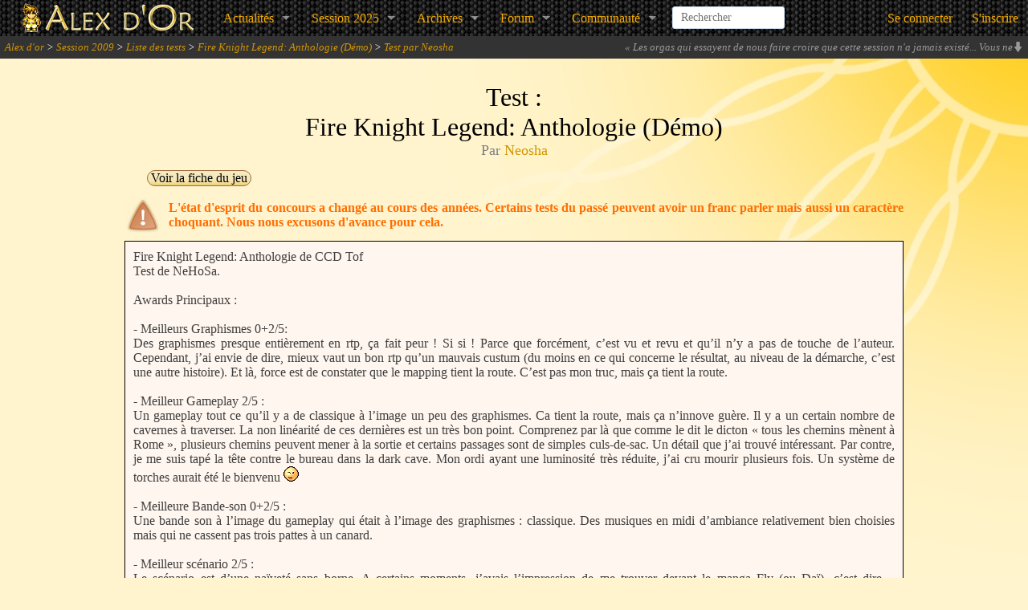

--- FILE ---
content_type: text/html; charset=UTF-8
request_url: https://www.alexdor.info/?p=test&id=1368
body_size: 7689
content:
<!DOCTYPE html>
<!--[if IE 8]>    <html class="no-js lt-ie9" lang="en"> <![endif]-->
<!--[if gt IE 8]><!-->
<html class="no-js" lang="en">
<!--<![endif]-->

<head>
	<meta name="viewport" content="width=device-width" />

	<title>Test de &quot;Fire Knight Legend: Anthologie (D&eacute;mo)&quot; par Neosha - Alex d'or 2025</title>

		<link rel="stylesheet" media="screen" type="text/css" title="global" href="archives/news/vieilles_news.css" />

	<link rel="alternate" type="application/rss+xml" title="Derni&egrave;rs Jeux" href="flux/jeux.xml" />
	<link rel="alternate" type="application/rss+xml" title="Derni&egrave;res News" href="flux/news.xml" />
	<link rel="alternate" type="application/rss+xml" title="Blog" href="flux/blog.xml" />

	<link rel="shortcut icon" type="image/x-icon" href="design/divers/alexdor-ico.png" />
	<link rel="stylesheet" href="design/2013-alexre/foundation/icones/stylesheets/general_foundicons.css">
	<link rel="stylesheet" href="https://use.fontawesome.com/releases/v5.6.3/css/all.css" integrity="sha384-UHRtZLI+pbxtHCWp1t77Bi1L4ZtiqrqD80Kn4Z8NTSRyMA2Fd33n5dQ8lWUE00s/" crossorigin="anonymous" />

	<!--[if lt IE 8]>
	<link rel="stylesheet" href="design/2013-alexre/foundation/icones/stylesheets/general_foundicons_ie7.css">
	<![endif]-->

	<base href="https://www.alexdor.info/">

	<meta http-equiv="Content-Type" content="text/html; charset=utf-8" />
	<meta name="google-site-verification" content="eQkiRs05no4-CMDllsNRWKg3dWOqgI54OVE_49sAvWE" />

	<meta property="og:site_name" content="Alex d'or" />

	<meta name="twitter:card" content="summary_large_image" />
	<meta name="twitter:site" content="@AlexDorRM" />
	<meta name="twitter:domain" content="alexdor.info" />

			<meta property="og:title" content="Test de &quot;Fire Knight Legend: Anthologie (D&eacute;mo)&quot; par Neosha" />
		<meta name="twitter:title" content="Test de &quot;Fire Knight Legend: Anthologie (D&eacute;mo)&quot; par Neosha" />
				<meta property="og:description" content="Fire Knight Legend: Anthologie de CCD Tof<br />
Test de NeHoSa.<br />
<br />
Awards Principaux :<br />
<br />
- Meilleurs Graphismes 0+2/5:<br />
Des graphismes presque enti&egrave;rement en rtp, &ccedil;a fait peur ! Si si ! Parce que forc&eacute;ment, c&rsquo;est vu et revu et qu&rsquo;il n&rsquo;..." />
		<meta name="twitter:description" content="Fire Knight Legend: Anthologie de CCD Tof<br />
Test de NeHoSa.<br />
<br />
Awards Principaux :<br />
<br />
- Meilleurs Graphismes 0+2/5:<br />
Des graphismes presque enti&egrave;rement en rtp, &ccedil;a fait peur ! Si si ! Parce que forc&eacute;ment, c&rsquo;est vu et revu et qu&rsquo;il n&rsquo;..." />
				<meta property="og:type" content="article" />			<meta property="og:url" content="https://www.alexdor.info/?p=test&id=1368" />
		<meta name="twitter:url" content="https://www.alexdor.info/?p=test&id=1368" />
					
  
	
	<script type="text/javascript">
		/* BBCode */
		function insertTag(startTag, endTag, textareaId) {
      const field = document.getElementById(textareaId);
      const scroll = field.scrollTop;
			field.focus();

			if (window.ActiveXObject) {
        // C'est IE
				const textRange = document.selection.createRange();
        const currentSelection = textRange.text;

				textRange.text = startTag + currentSelection + endTag;
				textRange.moveStart("character", -endTag.length - currentSelection.length);
				textRange.moveEnd("character", -endTag.length);
				textRange.select();
			} else {
        // Ce n'est pas IE
        const startSelection = field.value.substring(0, field.selectionStart);
        const currentSelection = field.value.substring(field.selectionStart, field.selectionEnd);
        const endSelection = field.value.substring(field.selectionEnd);

				field.value = startSelection + startTag + currentSelection + endTag + endSelection;
				field.focus();
				field.setSelectionRange(startSelection.length + startTag.length, startSelection.length + startTag.length + currentSelection.length);
			}

			field.scrollTop = scroll; // et on redéfinit le scroll.
		}

		function reverseAffichage(element) {
			if (element.style.display === 'none') {
				element.style.display = 'block';
			} else {
				element.style.display = 'none';
			}
		}

		/*  Confirmation pour suppression */
		function confirm_warn(message) {
      return confirm(message);
		}

		/*  Tout cocher / Tout décocher */
		function check(action, formname) {
			const formnamevalue = document.forms[arguments[1]];
			const field = formnamevalue.elements.length;
			switch (action) {
				case "select":
					for (let i = 0; i < field; i++) {
						if (formnamevalue.elements[i].type === 'checkbox') formnamevalue.elements[i].checked = true
					}
					break;
				case "unselect":
					for (let i = 0; i < field; i++) {
						if (formnamevalue.elements[i].type === 'checkbox') formnamevalue.elements[i].checked = false
					}
					break;
				case "invert":
					for (let i = 0; i < field; i++) {
						if (formnamevalue.elements[i].type === 'checkbox') formnamevalue.elements[i].checked = !formnamevalue.elements[i].checked;
					}
					break;
			}
		}

		
			/*  Google Analytics */
			(function(i, s, o, g, r, a, m) {
				i['GoogleAnalyticsObject'] = r;
				i[r] = i[r] || function() {
					(i[r].q = i[r].q || []).push(arguments)
				}, i[r].l = 1 * new Date();
				a = s.createElement(o),
					m = s.getElementsByTagName(o)[0];
				a.async = 1;
				a.src = g;
				m.parentNode.insertBefore(a, m)
			})(window, document, 'script', '//www.google-analytics.com/analytics.js', 'ga');

		ga('create', 'UA-36145862-1', 'auto');
		ga('send', 'pageview');
	</script>

	<link rel="stylesheet" href="design/2013-alexre/foundation/css/normalize.css">
	<link rel="stylesheet" href="design/2013-alexre/foundation/css/foundation.css">
	<link rel="stylesheet" href="design/2013-alexre/interface.css" />
	<link rel="stylesheet" href="design/2013-alexre/elements.css" />
</head>

<body>
	<div id="wrap">
		
		
<nav class="top-bar">
    <ul class="title-area">
        <!-- Title Area -->
        <li class="name">
            <a href="https://www.alexdor.info/">
                <img src="design/2013-alexre/interface/ban.png" width="266" height="44"/>
            </a>
        </li>
        <li class="toggle-topbar menu-icon"><a href="#"><span>menu</span></a></li>
    </ul>

    
    <section class="top-bar-section">
        <!-- Right Nav Section -->
        <ul class="left">

            <li class="has-dropdown">
                <a href="https://www.alexdor.info/?p=test&id=1368#">Actualités</a>
                <ul class="dropdown">
                    <!-- <li><a href="https://www.alexdor.info/">Accueil</a></li> -->
                    <li><a href="?p=news">News</a></li>
                    <li><a href="https://new-alexdor.herokuapp.com/podcast">Podcast</a></li>
                    <li><a href="?p=blog">Blog</a></li>
                </ul>
            </li>

            <li class="has-dropdown">
                <a href="https://www.alexdor.info/?p=test&id=1368#">Session&nbsp;2025</a>
                <ul class="dropdown">
                    <li><a href="?p=session&session=25">Informations</a></li>
                    <li><a href="?p=liste-jeux">Jeux en lice</a></li>
                    <li><a href="?p=inscjeu">Inscrire un jeu</a></li>
                                            <li><a href="?p=inscjury">Postuler comme juré</a></li>
                                        <li><a href="?p=reglement">Règlement</a></li>
                </ul>
            </li>

            <li class="has-dropdown">
                <a href="https://www.alexdor.info/?p=test&id=1368#">Archives</a>
                <ul class="dropdown">
                    <li><a href="?p=archives">Toutes les archives</a></li>
                    <li class="divider"></li>
                    <li><a href="?p=archives-vainqueurs">Jeux vainqueurs</a></li>
                    <li><a href="?p=liste-jeux&amp;session=0">Tous les jeux</a></li>
                    <li><a href="?p=series-jeux">Séries de jeux</a></li>
                    <li><a href="?p=jeu">Un jeu au hasard</a></li>
                </ul>
            </li>

            <li class="has-dropdown">
                <a href="https://www.alexdor.info/?p=test&id=1368#">Forum</a>
                <ul class="dropdown">
                    <li><a href="?p=forum-categories">Index du forum</a></li>
                                    </ul>
            </li>

            <li class="has-dropdown">
                <a href="https://www.alexdor.info/?p=test&id=1368#">Communauté</a>
                <ul class="dropdown">
                    <li><a href="https://discord.gg/mrBzfwH">Discord</a></li>
                    <li><a href="https://new-alexdor.herokuapp.com/dictionnaire">Dictionnaire</a></li>
                    <li><a href="?p=liste-membres">Liste des membres</a></li>
                    <li><a href="?p=derniers-commentaires">Derniers commentaires</a></li>
                </ul>
            </li>

            
            <li class="name" id="header-recherche">
                <search-input></search-input>
            </li>
        </ul>

        <ul class="right">
            
                <li><a href="?p=connexion">Se connecter</a></li>
                <li><a href="?p=inscription">S'inscrire</a></li>

                    </ul>
    </section>
</nav>

		<!-- Fil d'Ariane -->

		<div id="navigateur">
			<a href="?p=accueil">Alex d'or</a> > <a href="?p=session&amp;session=9">Session 2009</a> > <a href="?p=test&amp;session=9">Liste des tests</a> > <a href="?p=jeu&amp;id=216">Fire Knight Legend: Anthologie (Démo)</a> > <a href="?p=test&amp;id=1368">Test par Neosha</a>			<span class="citations-alea-closed" id="citations-alea">
                <span>
                    <i id="citations-enlargement" class="foundicon-down-arrow" style="float:right;cursor:pointer;display:none;"></i>
                    &laquo; <em>Les orgas qui essayent de nous faire croire que cette session n'a jamais existé... Vous ne m'aurez pas ! 🔫</em> &raquo; - <strong>Isian</strong>                </span>
            </span>
		</div>

		<div class="row" id="mainrow">

			<!-- Espace info/erreur -->

			
			
			
            
							<div class="large-12 columns">
					<div class="row">
						<div class="large-12 columns">

							
	<div id="titre_corps">Test :<br />Fire Knight Legend: Anthologie (D&eacute;mo)</div>
	<div id="sous_titre_corps">Par <a href="?p=profil&amp;membre=677">Neosha</a></div>

	<div class="barre_boutons">
	
		<a class="bouton" href="?p=jeu&amp;id=216">Voir la fiche du jeu</a>

		
		
		</div>

	<div class="message_important">L'état d'esprit du concours a changé au cours des années. Certains tests du passé peuvent avoir un franc parler mais aussi un caractère choquant. Nous nous excusons d'avance pour cela.</div>
	<div id="corps">
		Fire Knight Legend: Anthologie de CCD Tof<br />
Test de NeHoSa.<br />
<br />
Awards Principaux :<br />
<br />
- Meilleurs Graphismes 0+2/5:<br />
Des graphismes presque enti&egrave;rement en rtp, &ccedil;a fait peur ! Si si ! Parce que forc&eacute;ment, c&rsquo;est vu et revu et qu&rsquo;il n&rsquo;y a pas de touche de l&rsquo;auteur. Cependant, j&rsquo;ai envie de dire, mieux vaut un bon rtp qu&rsquo;un mauvais custum (du moins en ce qui concerne le r&eacute;sultat, au niveau de la d&eacute;marche, c&rsquo;est une autre histoire). Et l&agrave;, force est de constater que le mapping tient la route. C&rsquo;est pas mon truc, mais &ccedil;a tient la route.<br />
<br />
- Meilleur Gameplay 2/5 :<br />
Un gameplay tout ce qu&rsquo;il y a de classique &agrave; l&rsquo;image un peu des graphismes. Ca tient la route, mais &ccedil;a n&rsquo;innove gu&egrave;re. Il y a un certain nombre de cavernes &agrave; traverser. La non lin&eacute;arit&eacute; de ces derni&egrave;res est un tr&egrave;s bon point. Comprenez par l&agrave; que comme le dit le dicton &laquo; tous les chemins m&egrave;nent &agrave; Rome &raquo;, plusieurs chemins peuvent mener &agrave; la sortie et certains passages sont de simples culs-de-sac. Un d&eacute;tail que j&rsquo;ai trouv&eacute; int&eacute;ressant. Par contre, je me suis tap&eacute; la t&ecirc;te contre le bureau dans la dark cave. Mon ordi ayant une luminosit&eacute; tr&egrave;s r&eacute;duite, j&rsquo;ai cru mourir plusieurs fois. Un syst&egrave;me de torches aurait &eacute;t&eacute; le bienvenu <img src="design/divers/smileys/clin.png" class="smiley"/><br />
<br />
- Meilleure Bande-son 0+2/5 :<br />
 Une bande son &agrave; l&rsquo;image du gameplay qui &eacute;tait &agrave; l&rsquo;image des graphismes : classique. Des musiques en midi d&rsquo;ambiance relativement bien choisies mais qui ne cassent pas trois pattes &agrave; un canard. <br />
<br />
- Meilleur sc&eacute;nario 2/5 :<br />
Le sc&eacute;nario est d&rsquo;une na&iuml;vet&eacute; sans borne. A certains moments, j&rsquo;avais l&rsquo;impression de me trouver devant le manga Fly (ou Da&iuml;), c&rsquo;est dire&hellip; Cependant, si la trame de d&eacute;part (des gentils, des d&eacute;mons) n&rsquo;a pas beaucoup d&rsquo;int&eacute;r&ecirc;t, je trouve que certains aspects tranchent justement pour leur originalit&eacute;. Je pense notamment au fait que l&rsquo;on ne d&eacute;marre pas l&rsquo;aventure avec des personnages avec un bas niveau, mais au contraire d&rsquo;une puissance remarquable. Que ces derniers rencontrent presque imm&eacute;diatement le suppos&eacute; grand m&eacute;chant de l&rsquo;affaire pour lui foutre une racl&eacute;e.  <br />
<br />
Awards Secondaires _/5 : <br />
<br />
- Humour _/5 : <br />
<br />
- Originalit&eacute; 1/5 :<br />
L&rsquo;originalit&eacute; n&rsquo;est pas l&rsquo;amie de ce soft. Pour ainsi dire, elle a vraiment la dent dure contre lui. N&eacute;anmoins, comme pouss&eacute;e par son inestimable bienveillance, elle a d&eacute;ni&eacute;e s&rsquo;insuffler dans quelques petits aspects de l&rsquo;histoire (abord&eacute; dans la rubrique  sc&eacute;nario). Mais comme il ne faut pas tout de m&ecirc;me pousser m&eacute;m&eacute; dans les orties, elle n&rsquo;est pas all&eacute;e plus loin. <br />
<br />
- Non RPG _/5 :<br />
<br />
- Meilleure dur&eacute;e de vie 4/5 :<br />
 Plusieurs heures de jeux vous attendent dans cette d&eacute;mo et c&rsquo;est un point notable.<br />
<br />
- Personnages 1/5 :<br />
Les personnages sont st&eacute;r&eacute;otyp&eacute;s jusqu&rsquo;au bout des ongles. M&ecirc;me l&rsquo;arrogance du demi-dieu ressemblant &agrave; Sephiroth est pr&eacute;visible. Certains sont n&eacute;anmoins dr&ocirc;les (comme l&rsquo;esp&egrave;ce de bout de bois qu&rsquo;on trouve dans la salle de f&ecirc;te) et ont des bonnes bouilles. Enfin, c&rsquo;est pas tr&egrave;s folichon quand m&ecirc;me.<br />
<br />
- Meilleure mise en sc&egrave;ne 1/5 :<br />
Une mise en sc&egrave;ne pas top top et c&rsquo;est &agrave; mon go&ucirc;t, le gros point noir du jeu. En fait, elle est presque inexistante. On sent que l&rsquo;auteur a surtout envie de proposer des phases de jeu (ce qui n&rsquo;est pas un mal a priori) et peine &agrave; trouver des transitions pour relier tout &ccedil;a. Il y a de quoi &eacute;toffer tout &ccedil;a !<br />
<br />
- Meilleur Art (Artwork) _/5 :<br />
<br />
- Meilleure immersion 3/5 :<br />
C&rsquo;est un jeu qui se r&eacute;v&egrave;le efficace malgr&eacute; tous les d&eacute;fauts qui peuvent imm&eacute;diatement sauter aux yeux. Personnellement, j&rsquo;ai trouv&eacute; que progresser dans l&rsquo;aventure &eacute;tait agr&eacute;able dans le plus pur style des rpg de nos vieilles consoles de salon. Prises de t&ecirc;te interdites !<br />
<br />
- Th&egrave;me des Alex&#039;s _/5 :<br />
R&eacute;compense le meilleur des jeux qui ont suivi le th&egrave;me annuel des Alex&rsquo;s.<br />
<br />
<br />
Conclusion 3/5 : <br />
<br />
Un RPG extr&ecirc;mement classique certes, mais tout &agrave; fait honn&ecirc;te. En fait, &agrave; partir du moment o&ugrave; on a assimil&eacute; cette id&eacute;e, on prend conscience de beaucoup de choses. L&rsquo;auteur ne s&rsquo;est pas foutu de nous, il a travaill&eacute; sur son jeu (la dur&eacute;e de vie est la plus importante de tous les jeux que j&rsquo;ai pu tester) et le r&eacute;sultat, s&rsquo;il n&rsquo;est pas exempt de d&eacute;fauts, m&eacute;rite n&eacute;anmoins d&rsquo;&ecirc;tre reconnu. Alex d&rsquo;encouragement de ma part <img src="design/divers/smileys/clin.png" class="smiley"/>	</div>

	<div id="test-rating" style="text-align: center; padding-top: 20px;">
		<h3>Quelle note donneriez-vous à ce test ?</h3>
		<p>Ce test est-il bien rédigé, compréhensible, complet, respectueux ?</p>

					<p>Vous devez être <a href="?p=connexion">connecté sur le site</a> pour mettre une note !</p>
		
        <div id="test-rating-component">
            <rating-bar
                :test-id="1368"
                :init-note="null"
                :readonly="true">
            </rating-bar>
        </div>

			</div>

    <span id="coms"></span>

	
	<div class="table-overflow">
    <table class="table">
        <thead>
            <tr>
                <td colspan="3" class="tdth">Page : 1</td>
            </tr>
            <tr>
                <th>Pseudo</th>
                <th>Commentaire</th>
            </tr>
        </thead>
        <tfoot>
            <tr>
                <td colspan="2" class="tdth">Page : 1</td>
            </tr>
        </tfoot>
        <tbody>
                                </tbody>
    </table>
</div>

        
	      <p>Vous souhaitez donner votre avis sur ce test ? <a href="?p=connexion">Connectez-vous</a> à votre compte, ou <a
            href="?p=inscription">créez-vous un compte</a> !</p>
        

						</div>
					</div>
				</div>
					</div>
	</div>

	<!-- Footer -->

	<div id="footer">
		<div id="footer-part1">
			<div class="large-12 columns">
				<div class="row">
					<div class="large-12 columns">
						.
					</div>
				</div>
			</div>
		</div>
		<div id="footer-part2">
			<div class="large-12 columns">
				<div class="row">
					<div class="large-6 columns">
						Hébergé par <a href="https://www.alexzone.net">AlexZone.net</a>.<br />
						La page a été calculée en 0,182471 secondes.
																	</div>

					<div class="large-6 small-12 columns">
						<ul class="inline-list right">
							<li><a href="?p=liste-jeux">Jeux</a></li>
							<li><a href="?p=forum-categories">Forum</a></li>
							<li><a onclick="window.open('https://new-alexdor.herokuapp.com/jukebox', 'alexdor_jkbx', 'toolbar=no, status=no, scrollbars=no, resizable=no, width=500, height=600');return(false);" title="Clique ici pour écouter !" href="#">Jukebox</a></li>
							<li><a href="?p=contact">Contacter l'équipe</a></li>
						</ul>
					</div>
				</div>
			</div>
		</div>
	</div>

	
	
<script src="public/js/main.js"></script>

	
	    <script type="text/javascript">
		$(document).ready(function() {
			$("#session_select").change(function() {
				var obj = $("option:selected",this);
				document.location.href= '?p=test&session=' + $(obj).val();
			});
		});
	</script>
	
	
	
	
	
	
	
    
	
	
	
			<script src="public/js/tests-rating.js"></script>
	
	
	
	
	
			<script type="text/javascript">
			$(document).on('click', '.publish', async function(eventData, _handler)  {
				eventData.preventDefault();

        const idTest = $(this).attr('data-id-test');
        const published = $(this).attr('data-published');
        const newButtonText = published === '0' ? 'Publier' : 'Dépublier';

				if(published === '1') {
					const answer = confirm("Publier ce test ?");
					if (!answer) {
						return false;
					}
				}

				const postResult = await window.axios.post("async-publish-test.php", { id_test: idTest, published: published }).catch(alert);
				if (postResult) {
          $(this).text(newButtonText);
          $(this).attr('data-published', published === '0' ? '1' : '0');
				}
			});
		</script>
	
	
	
	
	
	<script type="text/javascript">
		/* Fonction pour les citations en haut à droite */
		$.fn.HasScrollBar = function() {
			var $this = $(this);
			var $children = $this.find('*');
			var len = $children.length;


			if (len) {
				var maxWidth = 0;
				var maxHeight = 0
				$children.map(function() {
					maxWidth = Math.max(maxWidth, $(this).outerWidth(true));
					maxHeight = Math.max(maxHeight, $(this).outerHeight(true));
				});

				return maxWidth > $this.width() || maxHeight > $this.height();
			}

			return false;
		};

		$(document).ready(function() {
			if ($('#citations-alea').HasScrollBar()) {
				$('#citations-enlargement').show();
				$('#citations-suspension').show();
			}
			$('#citations-enlargement').click(function() {
				if ($('#citations-alea').hasClass('citations-alea-open')) {
					$('#citations-alea').addClass('citations-alea-closed').removeClass('citations-alea-open');
					$('#citations-enlargement').addClass('foundicon-down-arrow').removeClass('foundicon-up-arrow');
					$('#citations-suspension').hide();
				} else {
					$('#citations-alea').addClass('citations-alea-open').removeClass('citations-alea-closed');
					$('#citations-enlargement').addClass('foundicon-up-arrow').removeClass('foundicon-down-arrow');
					$('#citations-suspension').show();
				};
			});
		});
	</script>

	<script src="public/js/search-input.js"></script>

	<!-- Included JS Files (Uncompressed) -->
	<!-- Base Foundation script -->
	<script src="design/2013-alexre/foundation/js/foundation/foundation.js"></script>
    <!-- Clearing : Une galerie de photos miniatures (screen des jeux et awards) -->
	<script src="design/2013-alexre/foundation/js/foundation/foundation.clearing.js"></script>
    <!-- Orbit : Un carrousel (celui de la page d'accueil) -->
	<script src="design/2013-alexre/foundation/js/foundation/foundation.orbit.js"></script>

    
	<script>
		$(document).foundation();
	</script>
</body>

</html>


--- FILE ---
content_type: text/css
request_url: https://www.alexdor.info/design/2013-alexre/interface.css
body_size: 2033
content:
/* Balises globales */

html {
  position: relative;
  min-height: 100%;
  margin: 0;
  padding: 0;
}

body {
  position: static;
  color: #3f3f3f;
  margin: 0;
  margin-bottom: 129px;
  padding: 0;
  text-align: justify;
  font-family: "Sans serif", "Trebuchet MS", Tahoma, Verdana;
  background: #fff4ce url("interface/Fond CES.jpg") fixed no-repeat right top;
}

textarea {
  width: 100%;
}

/* Pour être sûr que le footer reste en bas (en cas de contenu à faible hauteur) */

#footer {
  position: absolute;
  bottom: 0;
  width: 100%;
  height: 129px;
}

#menu_titre {
  margin-top: 12px;

  text-align: center;
  font-size: large;
  font-variant: small-caps;
  background: url("interface/menu.jpg") repeat-y top left;
  width: 166px;
  height: 38px;
}

#menu {
  text-align: center;
  font-size: large;
  font-variant: small-caps;
  background: #fff6ef repeat-y top left;

  border-left: 1px solid black;
  border-right: 1px solid black;
  border-bottom: 1px solid black;

  width: 164px;
}

#partenaire {
  text-align: center;
  font-size: large;
  font-variant: small-caps;
  /*background: #fff6ef repeat-y top left;*/

  border: 1px solid white;

  width: 100px;

  position: absolute;
  top: 350px;
  left: 30px;
  padding-top: 4px;
}

#partenaire img {
  margin: none;
}
/* Corps */
#page {
  /*background-color: #fff6ef;
	border: 2px solid #9d6b39;*/
  min-height: 600px;
}
/*
	#page a
	{
		color: #38600f;/*#403038
		text-decoration: none;
	}

	#page a:hover
	{
		color: black;
		text-decoration: underline;
	}*/

table.table td img {
  max-width: 100%;
}

table.bbcode tr td {
  border: 0;
}

table.maxwidth {
  width: 100%;
}

table td.message-more-info-user {
  width: 100px;
  font-size: small;
  text-align: center;
}

@media screen and (max-width: 640px) {
  .table-overflow {
    overflow-x: auto;
  }

  .table-overflow table {
    width: 100%;
  }

  .table-overflow table {
    border-top: none;
  }

  .table-overflow table thead {
    display: none;
  }

  .table-overflow table tr {
    display: flex;
    flex-wrap: wrap;
  }

  .table-overflow table tr td.tdth {
    width: 100%;
  }

  .table-overflow table tr.interligne {
    border: none;
  }

  .table-overflow table td.message-more-info-user {
    width: 100%;
    text-align: initial;
    border-top: none;
    border-bottom: none;
  }
}

#corps {
  background-color: #fff6ef;
  padding: 10px;
  border: 1px solid black;
}

#corps table,
#corps iframe,
#corps fieldset,
#corps_invisible table,
#corps_invisible iframe,
#corps_invisible fieldset {
  max-width: 100%;
}

#titre_corps {
  text-align: center;
  font-size: xx-large;
  color: Black;
}

#sous_titre_corps {
  text-align: center;
  font-size: large;
  color: gray;
  margin-bottom: 10px;
}

.corps_multiple {
  background-color: #fff6ef;
  padding: 10px;
  border: 1px solid black;
  margin-bottom: 30px;
}

/* Pied de page */

#pied {
  color: #7b7b7b;
  text-align: center;
  height: 60px;
  border-top: 1px solid #9d6b39;
  margin-bottom: 0;
  margin-left: 20px;
  margin-right: 20px;
  margin-top: 20px;
}

/* Navigateur */

#navigateur {
  color: white;
  background: #333333;
  padding: 6px;
  padding-right: 0;
  font-style: italic;
  font-size: small;
  /*position: relative;*/
}

/* Cadre de concours */

#concours {
  width: 240px;
  height: 230px;
  float: left;
  margin-right: 10px;
}

#concours h3 {
  margin: 2px;
  font-weight: lighter;
}

#concours .jury {
  padding-left: 30px;
  background: url("divers/Alextests.png") center left no-repeat;
}

#concours .info {
  padding-left: 30px;
  background: url("divers/Alexreglement.gif") center left no-repeat;
}

#concours .jeux {
  padding-left: 30px;
  background: url("divers/Alexpoite.png") center left no-repeat;
}

#calendrier {
  height: 230px;
}

.top-bar-section .dropdown li a,
.top-bar-section ul li > a,
.top-bar .name h1 a {
  color: #f8ad01;
}

.li-partenaires img {
  width: 82px;
  height: 29px;
}
.li-screens-alea {
  text-align: center;
}
.li-screens-alea img {
  height: 118px;
  overflow: hidden;
}
p.courteligne {
  line-height: 1.4;
}

#mainrow {
  margin-top: 1.875em;
  position: relative;
}

#citations-alea {
  color: #999999;
  text-align: right;
  float: right;
  background: #333333;
}

.citations-alea-closed {
  margin-right: 6px;
  overflow: hidden;
  max-height: 18px;
  max-width: 500px;
}

.citations-alea-open {
  padding: 6px;
  padding-top: 0;
  max-width: 512px;
}

#footer-part1 {
  margin-top: 40px;
  padding: 5px;
  color: #999999;
  background: #333333;
}

#footer-part2 {
  padding: 15px;
  color: #999999;
  background: url("interface/arbres_making.png") #111111;
}

#footer-part2 a {
  color: #f8ad01;
}

#header-recherche {
  padding-left: 5px;
  padding-right: 5px;
}

#header-recherche input {
  width: 140px;
}

.header-avatar {
  max-width: 45px;
  max-height: 41px;
  float: left;
  margin-top: 2px;
  margin-right: 5px;
}

#leftbanner {
  max-width: 160px;
  max-height: 120px;
  position: fixed;
  top: 0;
  left: 0;
  line-height: 0;
}
.leftbanner-screens {
  opacity: 0.5;
  -webkit-filter: saturate(25%) blur(1px);
  -moz-filter: saturate(25%) blur(1px);
  -o-filter: saturate(25%) blur(1px);
  filter: saturate(25%) blur(1px);
  -ms-filter: saturate(25%) blur(1px);
  -webkit-transition: opacity 300ms ease-out, filter 300ms ease-out;
  -moz-transition: opacity 300ms ease-out, filter 300ms ease-out;
  -o-transition: opacity 300ms ease-out, filter 300ms ease-out;
  transition: opacity 300ms ease-out, filter 300ms ease-out;
}
.leftbanner-screens:hover {
  opacity: 1;
  -webkit-filter: saturate(100%) blur(0px);
  -moz-filter: saturate(100%) blur(0px);
  -o-filter: saturate(100%) blur(0px);
  filter: saturate(100%) blur(0px);
  -ms-filter: saturate(100%) blur(0px);
  -webkit-transition: opacity 300ms ease-out, filter 300ms ease-out;
  -moz-transition: opacity 300ms ease-out, filter 300ms ease-out;
  -o-transition: opacity 300ms ease-out, filter 300ms ease-out;
  transition: opacity 300ms ease-out, filter 300ms ease-out;
}

.trop-grand {
  max-height: 500px;
  overflow: auto;
}

.orbit-container .orbit-slides-container > * .orbit-caption a {
  color: #f8ad01;
}

/* Tippy */
.tippy-box[data-theme~='alexdor'] {
  border: 1px solid #9d6b39;
  background-color: #fff6ef;
  text-align: center;
  border-radius: 4px;
  color: #3f3f3f;
}

.tippy-box[data-theme~='alexdor'][data-animatefill] {
  background-color: transparent;
}

.tippy-box[data-theme~='alexdor'] .tippy-backdrop {
  background-color: #fff6ef;
}


--- FILE ---
content_type: application/javascript
request_url: https://www.alexdor.info/public/js/tests-rating.js
body_size: 103453
content:
/*! For license information please see tests-rating.js.LICENSE.txt */
(()=>{"use strict";var e={540:e=>{e.exports=function(e){var t=document.createElement("style");return e.setAttributes(t,e.attributes),e.insert(t,e.options),t}},1019:(e,t,n)=>{n.d(t,{A:()=>a});var r=n(1354),o=n.n(r),i=n(6314),s=n.n(i)()(o());s.push([e.id,'.tippy-box[data-placement^=top]>.tippy-backdrop{transform-origin:0 25%;border-radius:40% 40% 0 0}.tippy-box[data-placement^=top]>.tippy-backdrop[data-state=visible]{transform:scale(1) translate(-50%, -55%)}.tippy-box[data-placement^=top]>.tippy-backdrop[data-state=hidden]{transform:scale(0.2) translate(-50%, -45%)}.tippy-box[data-placement^=bottom]>.tippy-backdrop{transform-origin:0 -50%;border-radius:0 0 30% 30%}.tippy-box[data-placement^=bottom]>.tippy-backdrop[data-state=visible]{transform:scale(1) translate(-50%, -45%)}.tippy-box[data-placement^=bottom]>.tippy-backdrop[data-state=hidden]{transform:scale(0.2) translate(-50%)}.tippy-box[data-placement^=left]>.tippy-backdrop{transform-origin:50% 0;border-radius:50% 0 0 50%}.tippy-box[data-placement^=left]>.tippy-backdrop[data-state=visible]{transform:scale(1) translate(-50%, -50%)}.tippy-box[data-placement^=left]>.tippy-backdrop[data-state=hidden]{transform:scale(0.2) translate(-75%, -50%)}.tippy-box[data-placement^=right]>.tippy-backdrop{transform-origin:-50% 0;border-radius:0 50% 50% 0}.tippy-box[data-placement^=right]>.tippy-backdrop[data-state=visible]{transform:scale(1) translate(-50%, -50%)}.tippy-box[data-placement^=right]>.tippy-backdrop[data-state=hidden]{transform:scale(0.2) translate(-25%, -50%)}.tippy-box[data-animatefill]{background-color:transparent !important}.tippy-backdrop{position:absolute;background-color:#333;border-radius:50%;width:calc(110% + 32px);left:50%;top:50%;z-index:-1;transition:all cubic-bezier(0.46, 0.1, 0.52, 0.98);-webkit-backface-visibility:hidden;backface-visibility:hidden}.tippy-backdrop[data-state=hidden]{opacity:0}.tippy-backdrop:after{content:"";float:left;padding-top:100%}.tippy-backdrop+.tippy-content{transition-property:opacity;will-change:opacity}.tippy-backdrop+.tippy-content[data-state=hidden]{opacity:0}',"",{version:3,sources:["webpack://./node_modules/tippy.js/dist/backdrop.css"],names:[],mappings:"AAAA,gDAAA,sBAAA,CAAA,yBAAA,CAAA,oEAAA,wCAAA,CAAA,mEAAA,0CAAA,CAAA,mDAAA,uBAAA,CAAA,yBAAA,CAAA,uEAAA,wCAAA,CAAA,sEAAA,oCAAA,CAAA,iDAAA,sBAAA,CAAA,yBAAA,CAAA,qEAAA,wCAAA,CAAA,oEAAA,0CAAA,CAAA,kDAAA,uBAAA,CAAA,yBAAA,CAAA,sEAAA,wCAAA,CAAA,qEAAA,0CAAA,CAAA,6BAAA,uCAAA,CAAA,gBAAA,iBAAA,CAAA,qBAAA,CAAA,iBAAA,CAAA,uBAAA,CAAA,QAAA,CAAA,OAAA,CAAA,UAAA,CAAA,kDAAA,CAAA,kCAAA,CAAA,0BAAA,CAAA,mCAAA,SAAA,CAAA,sBAAA,UAAA,CAAA,UAAA,CAAA,gBAAA,CAAA,+BAAA,2BAAA,CAAA,mBAAA,CAAA,kDAAA,SAAA",sourcesContent:['.tippy-box[data-placement^=top]>.tippy-backdrop{transform-origin:0 25%;border-radius:40% 40% 0 0}.tippy-box[data-placement^=top]>.tippy-backdrop[data-state=visible]{transform:scale(1) translate(-50%,-55%)}.tippy-box[data-placement^=top]>.tippy-backdrop[data-state=hidden]{transform:scale(.2) translate(-50%,-45%)}.tippy-box[data-placement^=bottom]>.tippy-backdrop{transform-origin:0 -50%;border-radius:0 0 30% 30%}.tippy-box[data-placement^=bottom]>.tippy-backdrop[data-state=visible]{transform:scale(1) translate(-50%,-45%)}.tippy-box[data-placement^=bottom]>.tippy-backdrop[data-state=hidden]{transform:scale(.2) translate(-50%)}.tippy-box[data-placement^=left]>.tippy-backdrop{transform-origin:50% 0;border-radius:50% 0 0 50%}.tippy-box[data-placement^=left]>.tippy-backdrop[data-state=visible]{transform:scale(1) translate(-50%,-50%)}.tippy-box[data-placement^=left]>.tippy-backdrop[data-state=hidden]{transform:scale(.2) translate(-75%,-50%)}.tippy-box[data-placement^=right]>.tippy-backdrop{transform-origin:-50% 0;border-radius:0 50% 50% 0}.tippy-box[data-placement^=right]>.tippy-backdrop[data-state=visible]{transform:scale(1) translate(-50%,-50%)}.tippy-box[data-placement^=right]>.tippy-backdrop[data-state=hidden]{transform:scale(.2) translate(-25%,-50%)}.tippy-box[data-animatefill]{background-color:transparent!important}.tippy-backdrop{position:absolute;background-color:#333;border-radius:50%;width:calc(110% + 32px);left:50%;top:50%;z-index:-1;transition:all cubic-bezier(.46,.1,.52,.98);-webkit-backface-visibility:hidden;backface-visibility:hidden}.tippy-backdrop[data-state=hidden]{opacity:0}.tippy-backdrop:after{content:"";float:left;padding-top:100%}.tippy-backdrop+.tippy-content{transition-property:opacity;will-change:opacity}.tippy-backdrop+.tippy-content[data-state=hidden]{opacity:0}'],sourceRoot:""}]);const a=s},1113:e=>{e.exports=function(e,t){if(t.styleSheet)t.styleSheet.cssText=e;else{for(;t.firstChild;)t.removeChild(t.firstChild);t.appendChild(document.createTextNode(e))}}},1354:e=>{e.exports=function(e){var t=e[1],n=e[3];if(!n)return t;if("function"==typeof btoa){var r=btoa(unescape(encodeURIComponent(JSON.stringify(n)))),o="sourceMappingURL=data:application/json;charset=utf-8;base64,".concat(r),i="/*# ".concat(o," */");return[t].concat([i]).join("\n")}return[t].join("\n")}},2423:(e,t,n)=>{n.d(t,{A:()=>a});var r=n(1354),o=n.n(r),i=n(6314),s=n.n(i)()(o());s.push([e.id,"span.pointer[data-v-0120ccbd]{cursor:pointer}span i[data-v-0120ccbd]{padding:4px;color:#f4ac00}","",{version:3,sources:["webpack://./assets/js/components/RatingStar.vue"],names:[],mappings:"AAEE,8BACE,cAAA,CAGF,wBACE,WAAA,CACA,aAAA",sourcesContent:["\nspan {\n  &.pointer {\n    cursor: pointer;\n  }\n\n  i {\n    padding: 4px;\n    color: #f4ac00;\n  }\n}\n"],sourceRoot:""}]);const a=s},4569:(e,t,n)=>{n.d(t,{A:()=>a});var r=n(1354),o=n.n(r),i=n(6314),s=n.n(i)()(o());s.push([e.id,".tippy-box[data-animation=shift-away][data-state=hidden]{opacity:0}.tippy-box[data-animation=shift-away][data-state=hidden][data-placement^=top]{transform:translateY(10px)}.tippy-box[data-animation=shift-away][data-state=hidden][data-placement^=bottom]{transform:translateY(-10px)}.tippy-box[data-animation=shift-away][data-state=hidden][data-placement^=left]{transform:translateX(10px)}.tippy-box[data-animation=shift-away][data-state=hidden][data-placement^=right]{transform:translateX(-10px)}","",{version:3,sources:["webpack://./node_modules/tippy.js/animations/shift-away.css"],names:[],mappings:"AAAA,yDAAA,SAAA,CAAA,8EAAA,0BAAA,CAAA,iFAAA,2BAAA,CAAA,+EAAA,0BAAA,CAAA,gFAAA,2BAAA",sourcesContent:[".tippy-box[data-animation=shift-away][data-state=hidden]{opacity:0}.tippy-box[data-animation=shift-away][data-state=hidden][data-placement^=top]{transform:translateY(10px)}.tippy-box[data-animation=shift-away][data-state=hidden][data-placement^=bottom]{transform:translateY(-10px)}.tippy-box[data-animation=shift-away][data-state=hidden][data-placement^=left]{transform:translateX(10px)}.tippy-box[data-animation=shift-away][data-state=hidden][data-placement^=right]{transform:translateX(-10px)}"],sourceRoot:""}]);const a=s},5056:(e,t,n)=>{e.exports=function(e){var t=n.nc;t&&e.setAttribute("nonce",t)}},5072:e=>{var t=[];function n(e){for(var n=-1,r=0;r<t.length;r++)if(t[r].identifier===e){n=r;break}return n}function r(e,r){for(var i={},s=[],a=0;a<e.length;a++){var c=e[a],l=r.base?c[0]+r.base:c[0],u=i[l]||0,p="".concat(l," ").concat(u);i[l]=u+1;var d=n(p),f={css:c[1],media:c[2],sourceMap:c[3],supports:c[4],layer:c[5]};if(-1!==d)t[d].references++,t[d].updater(f);else{var h=o(f,r);r.byIndex=a,t.splice(a,0,{identifier:p,updater:h,references:1})}s.push(p)}return s}function o(e,t){var n=t.domAPI(t);return n.update(e),function(t){if(t){if(t.css===e.css&&t.media===e.media&&t.sourceMap===e.sourceMap&&t.supports===e.supports&&t.layer===e.layer)return;n.update(e=t)}else n.remove()}}e.exports=function(e,o){var i=r(e=e||[],o=o||{});return function(e){e=e||[];for(var s=0;s<i.length;s++){var a=n(i[s]);t[a].references--}for(var c=r(e,o),l=0;l<i.length;l++){var u=n(i[l]);0===t[u].references&&(t[u].updater(),t.splice(u,1))}i=c}}},6262:(e,t)=>{t.A=(e,t)=>{const n=e.__vccOpts||e;for(const[e,r]of t)n[e]=r;return n}},6314:e=>{e.exports=function(e){var t=[];return t.toString=function(){return this.map(function(t){var n="",r=void 0!==t[5];return t[4]&&(n+="@supports (".concat(t[4],") {")),t[2]&&(n+="@media ".concat(t[2]," {")),r&&(n+="@layer".concat(t[5].length>0?" ".concat(t[5]):""," {")),n+=e(t),r&&(n+="}"),t[2]&&(n+="}"),t[4]&&(n+="}"),n}).join("")},t.i=function(e,n,r,o,i){"string"==typeof e&&(e=[[null,e,void 0]]);var s={};if(r)for(var a=0;a<this.length;a++){var c=this[a][0];null!=c&&(s[c]=!0)}for(var l=0;l<e.length;l++){var u=[].concat(e[l]);r&&s[u[0]]||(void 0!==i&&(void 0===u[5]||(u[1]="@layer".concat(u[5].length>0?" ".concat(u[5]):""," {").concat(u[1],"}")),u[5]=i),n&&(u[2]?(u[1]="@media ".concat(u[2]," {").concat(u[1],"}"),u[2]=n):u[2]=n),o&&(u[4]?(u[1]="@supports (".concat(u[4],") {").concat(u[1],"}"),u[4]=o):u[4]="".concat(o)),t.push(u))}},t}},6387:(e,t,n)=>{n.d(t,{A:()=>a});var r=n(1354),o=n.n(r),i=n(6314),s=n.n(i)()(o());s.push([e.id,'.tippy-box[data-animation=fade][data-state=hidden]{opacity:0}[data-tippy-root]{max-width:calc(100vw - 10px)}.tippy-box{position:relative;background-color:#333;color:#fff;border-radius:4px;font-size:14px;line-height:1.4;white-space:normal;outline:0;transition-property:transform,visibility,opacity}.tippy-box[data-placement^=top]>.tippy-arrow{bottom:0}.tippy-box[data-placement^=top]>.tippy-arrow:before{bottom:-7px;left:0;border-width:8px 8px 0;border-top-color:initial;transform-origin:center top}.tippy-box[data-placement^=bottom]>.tippy-arrow{top:0}.tippy-box[data-placement^=bottom]>.tippy-arrow:before{top:-7px;left:0;border-width:0 8px 8px;border-bottom-color:initial;transform-origin:center bottom}.tippy-box[data-placement^=left]>.tippy-arrow{right:0}.tippy-box[data-placement^=left]>.tippy-arrow:before{border-width:8px 0 8px 8px;border-left-color:initial;right:-7px;transform-origin:center left}.tippy-box[data-placement^=right]>.tippy-arrow{left:0}.tippy-box[data-placement^=right]>.tippy-arrow:before{left:-7px;border-width:8px 8px 8px 0;border-right-color:initial;transform-origin:center right}.tippy-box[data-inertia][data-state=visible]{transition-timing-function:cubic-bezier(0.54, 1.5, 0.38, 1.11)}.tippy-arrow{width:16px;height:16px;color:#333}.tippy-arrow:before{content:"";position:absolute;border-color:transparent;border-style:solid}.tippy-content{position:relative;padding:5px 9px;z-index:1}',"",{version:3,sources:["webpack://./node_modules/tippy.js/dist/tippy.css"],names:[],mappings:"AAAA,mDAAA,SAAA,CAAA,kBAAA,4BAAA,CAAA,WAAA,iBAAA,CAAA,qBAAA,CAAA,UAAA,CAAA,iBAAA,CAAA,cAAA,CAAA,eAAA,CAAA,kBAAA,CAAA,SAAA,CAAA,gDAAA,CAAA,6CAAA,QAAA,CAAA,oDAAA,WAAA,CAAA,MAAA,CAAA,sBAAA,CAAA,wBAAA,CAAA,2BAAA,CAAA,gDAAA,KAAA,CAAA,uDAAA,QAAA,CAAA,MAAA,CAAA,sBAAA,CAAA,2BAAA,CAAA,8BAAA,CAAA,8CAAA,OAAA,CAAA,qDAAA,0BAAA,CAAA,yBAAA,CAAA,UAAA,CAAA,4BAAA,CAAA,+CAAA,MAAA,CAAA,sDAAA,SAAA,CAAA,0BAAA,CAAA,0BAAA,CAAA,6BAAA,CAAA,6CAAA,8DAAA,CAAA,aAAA,UAAA,CAAA,WAAA,CAAA,UAAA,CAAA,oBAAA,UAAA,CAAA,iBAAA,CAAA,wBAAA,CAAA,kBAAA,CAAA,eAAA,iBAAA,CAAA,eAAA,CAAA,SAAA",sourcesContent:['.tippy-box[data-animation=fade][data-state=hidden]{opacity:0}[data-tippy-root]{max-width:calc(100vw - 10px)}.tippy-box{position:relative;background-color:#333;color:#fff;border-radius:4px;font-size:14px;line-height:1.4;white-space:normal;outline:0;transition-property:transform,visibility,opacity}.tippy-box[data-placement^=top]>.tippy-arrow{bottom:0}.tippy-box[data-placement^=top]>.tippy-arrow:before{bottom:-7px;left:0;border-width:8px 8px 0;border-top-color:initial;transform-origin:center top}.tippy-box[data-placement^=bottom]>.tippy-arrow{top:0}.tippy-box[data-placement^=bottom]>.tippy-arrow:before{top:-7px;left:0;border-width:0 8px 8px;border-bottom-color:initial;transform-origin:center bottom}.tippy-box[data-placement^=left]>.tippy-arrow{right:0}.tippy-box[data-placement^=left]>.tippy-arrow:before{border-width:8px 0 8px 8px;border-left-color:initial;right:-7px;transform-origin:center left}.tippy-box[data-placement^=right]>.tippy-arrow{left:0}.tippy-box[data-placement^=right]>.tippy-arrow:before{left:-7px;border-width:8px 8px 8px 0;border-right-color:initial;transform-origin:center right}.tippy-box[data-inertia][data-state=visible]{transition-timing-function:cubic-bezier(.54,1.5,.38,1.11)}.tippy-arrow{width:16px;height:16px;color:#333}.tippy-arrow:before{content:"";position:absolute;border-color:transparent;border-style:solid}.tippy-content{position:relative;padding:5px 9px;z-index:1}'],sourceRoot:""}]);const a=s},7659:e=>{var t={};e.exports=function(e,n){var r=function(e){if(void 0===t[e]){var n=document.querySelector(e);if(window.HTMLIFrameElement&&n instanceof window.HTMLIFrameElement)try{n=n.contentDocument.head}catch(e){n=null}t[e]=n}return t[e]}(e);if(!r)throw new Error("Couldn't find a style target. This probably means that the value for the 'insert' parameter is invalid.");r.appendChild(n)}},7825:e=>{e.exports=function(e){if("undefined"==typeof document)return{update:function(){},remove:function(){}};var t=e.insertStyleElement(e);return{update:function(n){!function(e,t,n){var r="";n.supports&&(r+="@supports (".concat(n.supports,") {")),n.media&&(r+="@media ".concat(n.media," {"));var o=void 0!==n.layer;o&&(r+="@layer".concat(n.layer.length>0?" ".concat(n.layer):""," {")),r+=n.css,o&&(r+="}"),n.media&&(r+="}"),n.supports&&(r+="}");var i=n.sourceMap;i&&"undefined"!=typeof btoa&&(r+="\n/*# sourceMappingURL=data:application/json;base64,".concat(btoa(unescape(encodeURIComponent(JSON.stringify(i))))," */")),t.styleTagTransform(r,e,t.options)}(t,e,n)},remove:function(){!function(e){if(null===e.parentNode)return!1;e.parentNode.removeChild(e)}(t)}}}}},t={};function n(r){var o=t[r];if(void 0!==o)return o.exports;var i=t[r]={id:r,exports:{}};return e[r](i,i.exports,n),i.exports}n.n=e=>{var t=e&&e.__esModule?()=>e.default:()=>e;return n.d(t,{a:t}),t},n.d=(e,t)=>{for(var r in t)n.o(t,r)&&!n.o(e,r)&&Object.defineProperty(e,r,{enumerable:!0,get:t[r]})},n.g=function(){if("object"==typeof globalThis)return globalThis;try{return this||new Function("return this")()}catch(e){if("object"==typeof window)return window}}(),n.o=(e,t)=>Object.prototype.hasOwnProperty.call(e,t),n.r=e=>{"undefined"!=typeof Symbol&&Symbol.toStringTag&&Object.defineProperty(e,Symbol.toStringTag,{value:"Module"}),Object.defineProperty(e,"__esModule",{value:!0})},n.nc=void 0;var r={};n.r(r),n.d(r,{BaseTransition:()=>Or,BaseTransitionPropsValidators:()=>Er,Comment:()=>Rs,DeprecationTypes:()=>qa,EffectScope:()=>_e,ErrorCodes:()=>En,ErrorTypeStrings:()=>Fa,Fragment:()=>ks,KeepAlive:()=>po,ReactiveEffect:()=>Ce,Static:()=>Is,Suspense:()=>Ss,Teleport:()=>vr,Text:()=>Ns,TrackOpTypes:()=>pn,Transition:()=>nc,TransitionGroup:()=>Gc,TriggerOpTypes:()=>dn,VueElement:()=>Hc,assertNumber:()=>wn,callWithAsyncErrorHandling:()=>Tn,callWithErrorHandling:()=>Cn,camelize:()=>D,capitalize:()=>B,cloneVNode:()=>Gs,compatUtils:()=>Ha,computed:()=>Ra,createApp:()=>Ol,createBlock:()=>$s,createCommentVNode:()=>ea,createElementBlock:()=>js,createElementVNode:()=>Js,createHydrationRenderer:()=>Ki,createPropsRestProxy:()=>li,createRenderer:()=>zi,createSSRApp:()=>kl,createSlots:()=>jo,createStaticVNode:()=>Zs,createTextVNode:()=>Qs,createVNode:()=>Xs,customRef:()=>rn,defineAsyncComponent:()=>ao,defineComponent:()=>Lr,defineCustomElement:()=>Vc,defineEmits:()=>Go,defineExpose:()=>Qo,defineModel:()=>ti,defineOptions:()=>Zo,defineProps:()=>Yo,defineSSRCustomElement:()=>jc,defineSlots:()=>ei,devtools:()=>Ua,effect:()=>Ue,effectScope:()=>xe,getCurrentInstance:()=>ua,getCurrentScope:()=>Se,getCurrentWatcher:()=>gn,getTransitionRawChildren:()=>Dr,guardReactiveProps:()=>Ys,h:()=>Ia,handleError:()=>On,hasInjectionContext:()=>Oi,hydrate:()=>Tl,hydrateOnIdle:()=>no,hydrateOnInteraction:()=>io,hydrateOnMediaQuery:()=>oo,hydrateOnVisible:()=>ro,initCustomFormatter:()=>Pa,initDirectivesForSSR:()=>Pl,inject:()=>Ti,isMemoSame:()=>La,isProxy:()=>jt,isReactive:()=>Ft,isReadonly:()=>Ut,isRef:()=>zt,isRuntimeOnly:()=>xa,isShallow:()=>Vt,isVNode:()=>Hs,markRaw:()=>Ht,mergeDefaults:()=>ai,mergeModels:()=>ci,mergeProps:()=>oa,nextTick:()=>Mn,normalizeClass:()=>Q,normalizeProps:()=>Z,normalizeStyle:()=>K,onActivated:()=>ho,onBeforeMount:()=>xo,onBeforeUnmount:()=>Co,onBeforeUpdate:()=>wo,onDeactivated:()=>mo,onErrorCaptured:()=>Ro,onMounted:()=>So,onRenderTracked:()=>No,onRenderTriggered:()=>ko,onScopeDispose:()=>we,onServerPrefetch:()=>Oo,onUnmounted:()=>To,onUpdated:()=>Eo,onWatcherCleanup:()=>yn,openBlock:()=>Ls,popScopeId:()=>or,provide:()=>Ci,proxyRefs:()=>tn,pushScopeId:()=>rr,queuePostFlushCb:()=>Un,reactive:()=>Pt,readonly:()=>Lt,ref:()=>Kt,registerRuntimeCompiler:()=>_a,render:()=>Cl,renderList:()=>Vo,renderSlot:()=>$o,resolveComponent:()=>Do,resolveDirective:()=>Bo,resolveDynamicComponent:()=>Mo,resolveFilter:()=>$a,resolveTransitionHooks:()=>Nr,setBlockTracking:()=>Us,setDevtoolsHook:()=>Va,setTransitionHooks:()=>Pr,shallowReactive:()=>Dt,shallowReadonly:()=>Mt,shallowRef:()=>Jt,ssrContextKey:()=>ts,ssrUtils:()=>ja,stop:()=>Ve,toDisplayString:()=>me,toHandlerKey:()=>F,toHandlers:()=>qo,toRaw:()=>$t,toRef:()=>cn,toRefs:()=>on,toValue:()=>Zt,transformVNodeArgs:()=>Ws,triggerRef:()=>Gt,unref:()=>Qt,useAttrs:()=>oi,useCssModule:()=>zc,useCssVars:()=>_c,useHost:()=>qc,useId:()=>Mr,useModel:()=>us,useSSRContext:()=>ns,useShadowRoot:()=>Wc,useSlots:()=>ri,useTemplateRef:()=>Fr,useTransitionState:()=>Sr,vModelCheckbox:()=>sl,vModelDynamic:()=>fl,vModelRadio:()=>cl,vModelSelect:()=>ll,vModelText:()=>il,vShow:()=>vc,version:()=>Ma,warn:()=>Ba,watch:()=>ss,watchEffect:()=>rs,watchPostEffect:()=>os,watchSyncEffect:()=>is,withAsyncContext:()=>ui,withCtx:()=>sr,withDefaults:()=>ni,withDirectives:()=>ar,withKeys:()=>Al,withMemo:()=>Da,withModifiers:()=>vl,withScopeId:()=>ir});var o={};function i(e){const t=Object.create(null);for(const n of e.split(","))t[n]=1;return e=>e in t}n.r(o),n.d(o,{hasBrowserEnv:()=>iy,hasStandardBrowserEnv:()=>ay,hasStandardBrowserWebWorkerEnv:()=>cy,navigator:()=>sy,origin:()=>ly});const s={},a=[],c=()=>{},l=()=>!1,u=e=>111===e.charCodeAt(0)&&110===e.charCodeAt(1)&&(e.charCodeAt(2)>122||e.charCodeAt(2)<97),p=e=>e.startsWith("onUpdate:"),d=Object.assign,f=(e,t)=>{const n=e.indexOf(t);n>-1&&e.splice(n,1)},h=Object.prototype.hasOwnProperty,m=(e,t)=>h.call(e,t),g=Array.isArray,y=e=>"[object Map]"===C(e),v=e=>"[object Set]"===C(e),b=e=>"[object Date]"===C(e),A=e=>"function"==typeof e,_=e=>"string"==typeof e,x=e=>"symbol"==typeof e,S=e=>null!==e&&"object"==typeof e,w=e=>(S(e)||A(e))&&A(e.then)&&A(e.catch),E=Object.prototype.toString,C=e=>E.call(e),T=e=>C(e).slice(8,-1),O=e=>"[object Object]"===C(e),k=e=>_(e)&&"NaN"!==e&&"-"!==e[0]&&""+parseInt(e,10)===e,N=i(",key,ref,ref_for,ref_key,onVnodeBeforeMount,onVnodeMounted,onVnodeBeforeUpdate,onVnodeUpdated,onVnodeBeforeUnmount,onVnodeUnmounted"),R=i("bind,cloak,else-if,else,for,html,if,model,on,once,pre,show,slot,text,memo"),I=e=>{const t=Object.create(null);return n=>t[n]||(t[n]=e(n))},P=/-\w/g,D=I(e=>e.replace(P,e=>e.slice(1).toUpperCase())),L=/\B([A-Z])/g,M=I(e=>e.replace(L,"-$1").toLowerCase()),B=I(e=>e.charAt(0).toUpperCase()+e.slice(1)),F=I(e=>e?`on${B(e)}`:""),U=(e,t)=>!Object.is(e,t),V=(e,...t)=>{for(let n=0;n<e.length;n++)e[n](...t)},j=(e,t,n,r=!1)=>{Object.defineProperty(e,t,{configurable:!0,enumerable:!1,writable:r,value:n})},$=e=>{const t=parseFloat(e);return isNaN(t)?e:t},H=e=>{const t=_(e)?Number(e):NaN;return isNaN(t)?e:t};let q;const W=()=>q||(q="undefined"!=typeof globalThis?globalThis:"undefined"!=typeof self?self:"undefined"!=typeof window?window:void 0!==n.g?n.g:{}),z=i("Infinity,undefined,NaN,isFinite,isNaN,parseFloat,parseInt,decodeURI,decodeURIComponent,encodeURI,encodeURIComponent,Math,Number,Date,Array,Object,Boolean,String,RegExp,Map,Set,JSON,Intl,BigInt,console,Error,Symbol");function K(e){if(g(e)){const t={};for(let n=0;n<e.length;n++){const r=e[n],o=_(r)?G(r):K(r);if(o)for(const e in o)t[e]=o[e]}return t}if(_(e)||S(e))return e}const J=/;(?![^(]*\))/g,X=/:([^]+)/,Y=/\/\*[^]*?\*\//g;function G(e){const t={};return e.replace(Y,"").split(J).forEach(e=>{if(e){const n=e.split(X);n.length>1&&(t[n[0].trim()]=n[1].trim())}}),t}function Q(e){let t="";if(_(e))t=e;else if(g(e))for(let n=0;n<e.length;n++){const r=Q(e[n]);r&&(t+=r+" ")}else if(S(e))for(const n in e)e[n]&&(t+=n+" ");return t.trim()}function Z(e){if(!e)return null;let{class:t,style:n}=e;return t&&!_(t)&&(e.class=Q(t)),n&&(e.style=K(n)),e}const ee=i("html,body,base,head,link,meta,style,title,address,article,aside,footer,header,hgroup,h1,h2,h3,h4,h5,h6,nav,section,div,dd,dl,dt,figcaption,figure,picture,hr,img,li,main,ol,p,pre,ul,a,b,abbr,bdi,bdo,br,cite,code,data,dfn,em,i,kbd,mark,q,rp,rt,ruby,s,samp,small,span,strong,sub,sup,time,u,var,wbr,area,audio,map,track,video,embed,object,param,source,canvas,script,noscript,del,ins,caption,col,colgroup,table,thead,tbody,td,th,tr,button,datalist,fieldset,form,input,label,legend,meter,optgroup,option,output,progress,select,textarea,details,dialog,menu,summary,template,blockquote,iframe,tfoot"),te=i("svg,animate,animateMotion,animateTransform,circle,clipPath,color-profile,defs,desc,discard,ellipse,feBlend,feColorMatrix,feComponentTransfer,feComposite,feConvolveMatrix,feDiffuseLighting,feDisplacementMap,feDistantLight,feDropShadow,feFlood,feFuncA,feFuncB,feFuncG,feFuncR,feGaussianBlur,feImage,feMerge,feMergeNode,feMorphology,feOffset,fePointLight,feSpecularLighting,feSpotLight,feTile,feTurbulence,filter,foreignObject,g,hatch,hatchpath,image,line,linearGradient,marker,mask,mesh,meshgradient,meshpatch,meshrow,metadata,mpath,path,pattern,polygon,polyline,radialGradient,rect,set,solidcolor,stop,switch,symbol,text,textPath,title,tspan,unknown,use,view"),ne=i("annotation,annotation-xml,maction,maligngroup,malignmark,math,menclose,merror,mfenced,mfrac,mfraction,mglyph,mi,mlabeledtr,mlongdiv,mmultiscripts,mn,mo,mover,mpadded,mphantom,mprescripts,mroot,mrow,ms,mscarries,mscarry,msgroup,msline,mspace,msqrt,msrow,mstack,mstyle,msub,msubsup,msup,mtable,mtd,mtext,mtr,munder,munderover,none,semantics"),re=i("area,base,br,col,embed,hr,img,input,link,meta,param,source,track,wbr"),oe="itemscope,allowfullscreen,formnovalidate,ismap,nomodule,novalidate,readonly",ie=i(oe),se=i(oe+",async,autofocus,autoplay,controls,default,defer,disabled,hidden,inert,loop,open,required,reversed,scoped,seamless,checked,muted,multiple,selected");function ae(e){return!!e||""===e}const ce=i("accept,accept-charset,accesskey,action,align,allow,alt,async,autocapitalize,autocomplete,autofocus,autoplay,background,bgcolor,border,buffered,capture,challenge,charset,checked,cite,class,code,codebase,color,cols,colspan,content,contenteditable,contextmenu,controls,coords,crossorigin,csp,data,datetime,decoding,default,defer,dir,dirname,disabled,download,draggable,dropzone,enctype,enterkeyhint,for,form,formaction,formenctype,formmethod,formnovalidate,formtarget,headers,height,hidden,high,href,hreflang,http-equiv,icon,id,importance,inert,integrity,ismap,itemprop,keytype,kind,label,lang,language,loading,list,loop,low,manifest,max,maxlength,minlength,media,min,multiple,muted,name,novalidate,open,optimum,pattern,ping,placeholder,poster,preload,radiogroup,readonly,referrerpolicy,rel,required,reversed,rows,rowspan,sandbox,scope,scoped,selected,shape,size,sizes,slot,span,spellcheck,src,srcdoc,srclang,srcset,start,step,style,summary,tabindex,target,title,translate,type,usemap,value,width,wrap"),le=i("xmlns,accent-height,accumulate,additive,alignment-baseline,alphabetic,amplitude,arabic-form,ascent,attributeName,attributeType,azimuth,baseFrequency,baseline-shift,baseProfile,bbox,begin,bias,by,calcMode,cap-height,class,clip,clipPathUnits,clip-path,clip-rule,color,color-interpolation,color-interpolation-filters,color-profile,color-rendering,contentScriptType,contentStyleType,crossorigin,cursor,cx,cy,d,decelerate,descent,diffuseConstant,direction,display,divisor,dominant-baseline,dur,dx,dy,edgeMode,elevation,enable-background,end,exponent,fill,fill-opacity,fill-rule,filter,filterRes,filterUnits,flood-color,flood-opacity,font-family,font-size,font-size-adjust,font-stretch,font-style,font-variant,font-weight,format,from,fr,fx,fy,g1,g2,glyph-name,glyph-orientation-horizontal,glyph-orientation-vertical,glyphRef,gradientTransform,gradientUnits,hanging,height,href,hreflang,horiz-adv-x,horiz-origin-x,id,ideographic,image-rendering,in,in2,intercept,k,k1,k2,k3,k4,kernelMatrix,kernelUnitLength,kerning,keyPoints,keySplines,keyTimes,lang,lengthAdjust,letter-spacing,lighting-color,limitingConeAngle,local,marker-end,marker-mid,marker-start,markerHeight,markerUnits,markerWidth,mask,maskContentUnits,maskUnits,mathematical,max,media,method,min,mode,name,numOctaves,offset,opacity,operator,order,orient,orientation,origin,overflow,overline-position,overline-thickness,panose-1,paint-order,path,pathLength,patternContentUnits,patternTransform,patternUnits,ping,pointer-events,points,pointsAtX,pointsAtY,pointsAtZ,preserveAlpha,preserveAspectRatio,primitiveUnits,r,radius,referrerPolicy,refX,refY,rel,rendering-intent,repeatCount,repeatDur,requiredExtensions,requiredFeatures,restart,result,rotate,rx,ry,scale,seed,shape-rendering,slope,spacing,specularConstant,specularExponent,speed,spreadMethod,startOffset,stdDeviation,stemh,stemv,stitchTiles,stop-color,stop-opacity,strikethrough-position,strikethrough-thickness,string,stroke,stroke-dasharray,stroke-dashoffset,stroke-linecap,stroke-linejoin,stroke-miterlimit,stroke-opacity,stroke-width,style,surfaceScale,systemLanguage,tabindex,tableValues,target,targetX,targetY,text-anchor,text-decoration,text-rendering,textLength,to,transform,transform-origin,type,u1,u2,underline-position,underline-thickness,unicode,unicode-bidi,unicode-range,units-per-em,v-alphabetic,v-hanging,v-ideographic,v-mathematical,values,vector-effect,version,vert-adv-y,vert-origin-x,vert-origin-y,viewBox,viewTarget,visibility,width,widths,word-spacing,writing-mode,x,x-height,x1,x2,xChannelSelector,xlink:actuate,xlink:arcrole,xlink:href,xlink:role,xlink:show,xlink:title,xlink:type,xmlns:xlink,xml:base,xml:lang,xml:space,y,y1,y2,yChannelSelector,z,zoomAndPan"),ue=/[ !"#$%&'()*+,./:;<=>?@[\\\]^`{|}~]/g;function pe(e,t){return e.replace(ue,e=>t?'"'===e?'\\\\\\"':`\\\\${e}`:`\\${e}`)}function de(e,t){if(e===t)return!0;let n=b(e),r=b(t);if(n||r)return!(!n||!r)&&e.getTime()===t.getTime();if(n=x(e),r=x(t),n||r)return e===t;if(n=g(e),r=g(t),n||r)return!(!n||!r)&&function(e,t){if(e.length!==t.length)return!1;let n=!0;for(let r=0;n&&r<e.length;r++)n=de(e[r],t[r]);return n}(e,t);if(n=S(e),r=S(t),n||r){if(!n||!r)return!1;if(Object.keys(e).length!==Object.keys(t).length)return!1;for(const n in e){const r=e.hasOwnProperty(n),o=t.hasOwnProperty(n);if(r&&!o||!r&&o||!de(e[n],t[n]))return!1}}return String(e)===String(t)}function fe(e,t){return e.findIndex(e=>de(e,t))}const he=e=>!(!e||!0!==e.__v_isRef),me=e=>_(e)?e:null==e?"":g(e)||S(e)&&(e.toString===E||!A(e.toString))?he(e)?me(e.value):JSON.stringify(e,ge,2):String(e),ge=(e,t)=>he(t)?ge(e,t.value):y(t)?{[`Map(${t.size})`]:[...t.entries()].reduce((e,[t,n],r)=>(e[ye(t,r)+" =>"]=n,e),{})}:v(t)?{[`Set(${t.size})`]:[...t.values()].map(e=>ye(e))}:x(t)?ye(t):!S(t)||g(t)||O(t)?t:String(t),ye=(e,t="")=>{var n;return x(e)?`Symbol(${null!=(n=e.description)?n:t})`:e};function ve(e){return null==e?"initial":"string"==typeof e?""===e?" ":e:("number"==typeof e&&Number.isFinite(e),String(e))}let be,Ae;class _e{constructor(e=!1){this.detached=e,this._active=!0,this._on=0,this.effects=[],this.cleanups=[],this._isPaused=!1,this.parent=be,!e&&be&&(this.index=(be.scopes||(be.scopes=[])).push(this)-1)}get active(){return this._active}pause(){if(this._active){let e,t;if(this._isPaused=!0,this.scopes)for(e=0,t=this.scopes.length;e<t;e++)this.scopes[e].pause();for(e=0,t=this.effects.length;e<t;e++)this.effects[e].pause()}}resume(){if(this._active&&this._isPaused){let e,t;if(this._isPaused=!1,this.scopes)for(e=0,t=this.scopes.length;e<t;e++)this.scopes[e].resume();for(e=0,t=this.effects.length;e<t;e++)this.effects[e].resume()}}run(e){if(this._active){const t=be;try{return be=this,e()}finally{be=t}}}on(){1===++this._on&&(this.prevScope=be,be=this)}off(){this._on>0&&0===--this._on&&(be=this.prevScope,this.prevScope=void 0)}stop(e){if(this._active){let t,n;for(this._active=!1,t=0,n=this.effects.length;t<n;t++)this.effects[t].stop();for(this.effects.length=0,t=0,n=this.cleanups.length;t<n;t++)this.cleanups[t]();if(this.cleanups.length=0,this.scopes){for(t=0,n=this.scopes.length;t<n;t++)this.scopes[t].stop(!0);this.scopes.length=0}if(!this.detached&&this.parent&&!e){const e=this.parent.scopes.pop();e&&e!==this&&(this.parent.scopes[this.index]=e,e.index=this.index)}this.parent=void 0}}}function xe(e){return new _e(e)}function Se(){return be}function we(e,t=!1){be&&be.cleanups.push(e)}const Ee=new WeakSet;class Ce{constructor(e){this.fn=e,this.deps=void 0,this.depsTail=void 0,this.flags=5,this.next=void 0,this.cleanup=void 0,this.scheduler=void 0,be&&be.active&&be.effects.push(this)}pause(){this.flags|=64}resume(){64&this.flags&&(this.flags&=-65,Ee.has(this)&&(Ee.delete(this),this.trigger()))}notify(){2&this.flags&&!(32&this.flags)||8&this.flags||Ne(this)}run(){if(!(1&this.flags))return this.fn();this.flags|=2,We(this),Pe(this);const e=Ae,t=je;Ae=this,je=!0;try{return this.fn()}finally{De(this),Ae=e,je=t,this.flags&=-3}}stop(){if(1&this.flags){for(let e=this.deps;e;e=e.nextDep)Be(e);this.deps=this.depsTail=void 0,We(this),this.onStop&&this.onStop(),this.flags&=-2}}trigger(){64&this.flags?Ee.add(this):this.scheduler?this.scheduler():this.runIfDirty()}runIfDirty(){Le(this)&&this.run()}get dirty(){return Le(this)}}let Te,Oe,ke=0;function Ne(e,t=!1){if(e.flags|=8,t)return e.next=Oe,void(Oe=e);e.next=Te,Te=e}function Re(){ke++}function Ie(){if(--ke>0)return;if(Oe){let e=Oe;for(Oe=void 0;e;){const t=e.next;e.next=void 0,e.flags&=-9,e=t}}let e;for(;Te;){let t=Te;for(Te=void 0;t;){const n=t.next;if(t.next=void 0,t.flags&=-9,1&t.flags)try{t.trigger()}catch(t){e||(e=t)}t=n}}if(e)throw e}function Pe(e){for(let t=e.deps;t;t=t.nextDep)t.version=-1,t.prevActiveLink=t.dep.activeLink,t.dep.activeLink=t}function De(e){let t,n=e.depsTail,r=n;for(;r;){const e=r.prevDep;-1===r.version?(r===n&&(n=e),Be(r),Fe(r)):t=r,r.dep.activeLink=r.prevActiveLink,r.prevActiveLink=void 0,r=e}e.deps=t,e.depsTail=n}function Le(e){for(let t=e.deps;t;t=t.nextDep)if(t.dep.version!==t.version||t.dep.computed&&(Me(t.dep.computed)||t.dep.version!==t.version))return!0;return!!e._dirty}function Me(e){if(4&e.flags&&!(16&e.flags))return;if(e.flags&=-17,e.globalVersion===ze)return;if(e.globalVersion=ze,!e.isSSR&&128&e.flags&&(!e.deps&&!e._dirty||!Le(e)))return;e.flags|=2;const t=e.dep,n=Ae,r=je;Ae=e,je=!0;try{Pe(e);const n=e.fn(e._value);(0===t.version||U(n,e._value))&&(e.flags|=128,e._value=n,t.version++)}catch(e){throw t.version++,e}finally{Ae=n,je=r,De(e),e.flags&=-3}}function Be(e,t=!1){const{dep:n,prevSub:r,nextSub:o}=e;if(r&&(r.nextSub=o,e.prevSub=void 0),o&&(o.prevSub=r,e.nextSub=void 0),n.subs===e&&(n.subs=r,!r&&n.computed)){n.computed.flags&=-5;for(let e=n.computed.deps;e;e=e.nextDep)Be(e,!0)}t||--n.sc||!n.map||n.map.delete(n.key)}function Fe(e){const{prevDep:t,nextDep:n}=e;t&&(t.nextDep=n,e.prevDep=void 0),n&&(n.prevDep=t,e.nextDep=void 0)}function Ue(e,t){e.effect instanceof Ce&&(e=e.effect.fn);const n=new Ce(e);t&&d(n,t);try{n.run()}catch(e){throw n.stop(),e}const r=n.run.bind(n);return r.effect=n,r}function Ve(e){e.effect.stop()}let je=!0;const $e=[];function He(){$e.push(je),je=!1}function qe(){const e=$e.pop();je=void 0===e||e}function We(e){const{cleanup:t}=e;if(e.cleanup=void 0,t){const e=Ae;Ae=void 0;try{t()}finally{Ae=e}}}let ze=0;class Ke{constructor(e,t){this.sub=e,this.dep=t,this.version=t.version,this.nextDep=this.prevDep=this.nextSub=this.prevSub=this.prevActiveLink=void 0}}class Je{constructor(e){this.computed=e,this.version=0,this.activeLink=void 0,this.subs=void 0,this.map=void 0,this.key=void 0,this.sc=0,this.__v_skip=!0}track(e){if(!Ae||!je||Ae===this.computed)return;let t=this.activeLink;if(void 0===t||t.sub!==Ae)t=this.activeLink=new Ke(Ae,this),Ae.deps?(t.prevDep=Ae.depsTail,Ae.depsTail.nextDep=t,Ae.depsTail=t):Ae.deps=Ae.depsTail=t,Xe(t);else if(-1===t.version&&(t.version=this.version,t.nextDep)){const e=t.nextDep;e.prevDep=t.prevDep,t.prevDep&&(t.prevDep.nextDep=e),t.prevDep=Ae.depsTail,t.nextDep=void 0,Ae.depsTail.nextDep=t,Ae.depsTail=t,Ae.deps===t&&(Ae.deps=e)}return t}trigger(e){this.version++,ze++,this.notify(e)}notify(e){Re();try{for(let e=this.subs;e;e=e.prevSub)e.sub.notify()&&e.sub.dep.notify()}finally{Ie()}}}function Xe(e){if(e.dep.sc++,4&e.sub.flags){const t=e.dep.computed;if(t&&!e.dep.subs){t.flags|=20;for(let e=t.deps;e;e=e.nextDep)Xe(e)}const n=e.dep.subs;n!==e&&(e.prevSub=n,n&&(n.nextSub=e)),e.dep.subs=e}}const Ye=new WeakMap,Ge=Symbol(""),Qe=Symbol(""),Ze=Symbol("");function et(e,t,n){if(je&&Ae){let t=Ye.get(e);t||Ye.set(e,t=new Map);let r=t.get(n);r||(t.set(n,r=new Je),r.map=t,r.key=n),r.track()}}function tt(e,t,n,r,o,i){const s=Ye.get(e);if(!s)return void ze++;const a=e=>{e&&e.trigger()};if(Re(),"clear"===t)s.forEach(a);else{const o=g(e),i=o&&k(n);if(o&&"length"===n){const e=Number(r);s.forEach((t,n)=>{("length"===n||n===Ze||!x(n)&&n>=e)&&a(t)})}else switch((void 0!==n||s.has(void 0))&&a(s.get(n)),i&&a(s.get(Ze)),t){case"add":o?i&&a(s.get("length")):(a(s.get(Ge)),y(e)&&a(s.get(Qe)));break;case"delete":o||(a(s.get(Ge)),y(e)&&a(s.get(Qe)));break;case"set":y(e)&&a(s.get(Ge))}}Ie()}function nt(e){const t=$t(e);return t===e?t:(et(t,0,Ze),Vt(e)?t:t.map(qt))}function rt(e){return et(e=$t(e),0,Ze),e}const ot={__proto__:null,[Symbol.iterator](){return it(this,Symbol.iterator,qt)},concat(...e){return nt(this).concat(...e.map(e=>g(e)?nt(e):e))},entries(){return it(this,"entries",e=>(e[1]=qt(e[1]),e))},every(e,t){return at(this,"every",e,t,void 0,arguments)},filter(e,t){return at(this,"filter",e,t,e=>e.map(qt),arguments)},find(e,t){return at(this,"find",e,t,qt,arguments)},findIndex(e,t){return at(this,"findIndex",e,t,void 0,arguments)},findLast(e,t){return at(this,"findLast",e,t,qt,arguments)},findLastIndex(e,t){return at(this,"findLastIndex",e,t,void 0,arguments)},forEach(e,t){return at(this,"forEach",e,t,void 0,arguments)},includes(...e){return lt(this,"includes",e)},indexOf(...e){return lt(this,"indexOf",e)},join(e){return nt(this).join(e)},lastIndexOf(...e){return lt(this,"lastIndexOf",e)},map(e,t){return at(this,"map",e,t,void 0,arguments)},pop(){return ut(this,"pop")},push(...e){return ut(this,"push",e)},reduce(e,...t){return ct(this,"reduce",e,t)},reduceRight(e,...t){return ct(this,"reduceRight",e,t)},shift(){return ut(this,"shift")},some(e,t){return at(this,"some",e,t,void 0,arguments)},splice(...e){return ut(this,"splice",e)},toReversed(){return nt(this).toReversed()},toSorted(e){return nt(this).toSorted(e)},toSpliced(...e){return nt(this).toSpliced(...e)},unshift(...e){return ut(this,"unshift",e)},values(){return it(this,"values",qt)}};function it(e,t,n){const r=rt(e),o=r[t]();return r===e||Vt(e)||(o._next=o.next,o.next=()=>{const e=o._next();return e.value&&(e.value=n(e.value)),e}),o}const st=Array.prototype;function at(e,t,n,r,o,i){const s=rt(e),a=s!==e&&!Vt(e),c=s[t];if(c!==st[t]){const t=c.apply(e,i);return a?qt(t):t}let l=n;s!==e&&(a?l=function(t,r){return n.call(this,qt(t),r,e)}:n.length>2&&(l=function(t,r){return n.call(this,t,r,e)}));const u=c.call(s,l,r);return a&&o?o(u):u}function ct(e,t,n,r){const o=rt(e);let i=n;return o!==e&&(Vt(e)?n.length>3&&(i=function(t,r,o){return n.call(this,t,r,o,e)}):i=function(t,r,o){return n.call(this,t,qt(r),o,e)}),o[t](i,...r)}function lt(e,t,n){const r=$t(e);et(r,0,Ze);const o=r[t](...n);return-1!==o&&!1!==o||!jt(n[0])?o:(n[0]=$t(n[0]),r[t](...n))}function ut(e,t,n=[]){He(),Re();const r=$t(e)[t].apply(e,n);return Ie(),qe(),r}const pt=i("__proto__,__v_isRef,__isVue"),dt=new Set(Object.getOwnPropertyNames(Symbol).filter(e=>"arguments"!==e&&"caller"!==e).map(e=>Symbol[e]).filter(x));function ft(e){x(e)||(e=String(e));const t=$t(this);return et(t,0,e),t.hasOwnProperty(e)}class ht{constructor(e=!1,t=!1){this._isReadonly=e,this._isShallow=t}get(e,t,n){if("__v_skip"===t)return e.__v_skip;const r=this._isReadonly,o=this._isShallow;if("__v_isReactive"===t)return!r;if("__v_isReadonly"===t)return r;if("__v_isShallow"===t)return o;if("__v_raw"===t)return n===(r?o?It:Rt:o?Nt:kt).get(e)||Object.getPrototypeOf(e)===Object.getPrototypeOf(n)?e:void 0;const i=g(e);if(!r){let e;if(i&&(e=ot[t]))return e;if("hasOwnProperty"===t)return ft}const s=Reflect.get(e,t,zt(e)?e:n);return(x(t)?dt.has(t):pt(t))?s:(r||et(e,0,t),o?s:zt(s)?i&&k(t)?s:s.value:S(s)?r?Lt(s):Pt(s):s)}}class mt extends ht{constructor(e=!1){super(!1,e)}set(e,t,n,r){let o=e[t];if(!this._isShallow){const t=Ut(o);if(Vt(n)||Ut(n)||(o=$t(o),n=$t(n)),!g(e)&&zt(o)&&!zt(n))return t||(o.value=n),!0}const i=g(e)&&k(t)?Number(t)<e.length:m(e,t),s=Reflect.set(e,t,n,zt(e)?e:r);return e===$t(r)&&(i?U(n,o)&&tt(e,"set",t,n):tt(e,"add",t,n)),s}deleteProperty(e,t){const n=m(e,t),r=(e[t],Reflect.deleteProperty(e,t));return r&&n&&tt(e,"delete",t,void 0),r}has(e,t){const n=Reflect.has(e,t);return x(t)&&dt.has(t)||et(e,0,t),n}ownKeys(e){return et(e,0,g(e)?"length":Ge),Reflect.ownKeys(e)}}class gt extends ht{constructor(e=!1){super(!0,e)}set(e,t){return!0}deleteProperty(e,t){return!0}}const yt=new mt,vt=new gt,bt=new mt(!0),At=new gt(!0),_t=e=>e,xt=e=>Reflect.getPrototypeOf(e);function St(e){return function(...t){return"delete"!==e&&("clear"===e?void 0:this)}}function wt(e,t){const n=function(e,t){const n={get(n){const r=this.__v_raw,o=$t(r),i=$t(n);e||(U(n,i)&&et(o,0,n),et(o,0,i));const{has:s}=xt(o),a=t?_t:e?Wt:qt;return s.call(o,n)?a(r.get(n)):s.call(o,i)?a(r.get(i)):void(r!==o&&r.get(n))},get size(){const t=this.__v_raw;return!e&&et($t(t),0,Ge),t.size},has(t){const n=this.__v_raw,r=$t(n),o=$t(t);return e||(U(t,o)&&et(r,0,t),et(r,0,o)),t===o?n.has(t):n.has(t)||n.has(o)},forEach(n,r){const o=this,i=o.__v_raw,s=$t(i),a=t?_t:e?Wt:qt;return!e&&et(s,0,Ge),i.forEach((e,t)=>n.call(r,a(e),a(t),o))}};return d(n,e?{add:St("add"),set:St("set"),delete:St("delete"),clear:St("clear")}:{add(e){t||Vt(e)||Ut(e)||(e=$t(e));const n=$t(this);return xt(n).has.call(n,e)||(n.add(e),tt(n,"add",e,e)),this},set(e,n){t||Vt(n)||Ut(n)||(n=$t(n));const r=$t(this),{has:o,get:i}=xt(r);let s=o.call(r,e);s||(e=$t(e),s=o.call(r,e));const a=i.call(r,e);return r.set(e,n),s?U(n,a)&&tt(r,"set",e,n):tt(r,"add",e,n),this},delete(e){const t=$t(this),{has:n,get:r}=xt(t);let o=n.call(t,e);o||(e=$t(e),o=n.call(t,e)),r&&r.call(t,e);const i=t.delete(e);return o&&tt(t,"delete",e,void 0),i},clear(){const e=$t(this),t=0!==e.size,n=e.clear();return t&&tt(e,"clear",void 0,void 0),n}}),["keys","values","entries",Symbol.iterator].forEach(r=>{n[r]=function(e,t,n){return function(...r){const o=this.__v_raw,i=$t(o),s=y(i),a="entries"===e||e===Symbol.iterator&&s,c="keys"===e&&s,l=o[e](...r),u=n?_t:t?Wt:qt;return!t&&et(i,0,c?Qe:Ge),{next(){const{value:e,done:t}=l.next();return t?{value:e,done:t}:{value:a?[u(e[0]),u(e[1])]:u(e),done:t}},[Symbol.iterator](){return this}}}}(r,e,t)}),n}(e,t);return(t,r,o)=>"__v_isReactive"===r?!e:"__v_isReadonly"===r?e:"__v_raw"===r?t:Reflect.get(m(n,r)&&r in t?n:t,r,o)}const Et={get:wt(!1,!1)},Ct={get:wt(!1,!0)},Tt={get:wt(!0,!1)},Ot={get:wt(!0,!0)},kt=new WeakMap,Nt=new WeakMap,Rt=new WeakMap,It=new WeakMap;function Pt(e){return Ut(e)?e:Bt(e,!1,yt,Et,kt)}function Dt(e){return Bt(e,!1,bt,Ct,Nt)}function Lt(e){return Bt(e,!0,vt,Tt,Rt)}function Mt(e){return Bt(e,!0,At,Ot,It)}function Bt(e,t,n,r,o){if(!S(e))return e;if(e.__v_raw&&(!t||!e.__v_isReactive))return e;const i=(s=e).__v_skip||!Object.isExtensible(s)?0:function(e){switch(e){case"Object":case"Array":return 1;case"Map":case"Set":case"WeakMap":case"WeakSet":return 2;default:return 0}}(T(s));var s;if(0===i)return e;const a=o.get(e);if(a)return a;const c=new Proxy(e,2===i?r:n);return o.set(e,c),c}function Ft(e){return Ut(e)?Ft(e.__v_raw):!(!e||!e.__v_isReactive)}function Ut(e){return!(!e||!e.__v_isReadonly)}function Vt(e){return!(!e||!e.__v_isShallow)}function jt(e){return!!e&&!!e.__v_raw}function $t(e){const t=e&&e.__v_raw;return t?$t(t):e}function Ht(e){return!m(e,"__v_skip")&&Object.isExtensible(e)&&j(e,"__v_skip",!0),e}const qt=e=>S(e)?Pt(e):e,Wt=e=>S(e)?Lt(e):e;function zt(e){return!!e&&!0===e.__v_isRef}function Kt(e){return Xt(e,!1)}function Jt(e){return Xt(e,!0)}function Xt(e,t){return zt(e)?e:new Yt(e,t)}class Yt{constructor(e,t){this.dep=new Je,this.__v_isRef=!0,this.__v_isShallow=!1,this._rawValue=t?e:$t(e),this._value=t?e:qt(e),this.__v_isShallow=t}get value(){return this.dep.track(),this._value}set value(e){const t=this._rawValue,n=this.__v_isShallow||Vt(e)||Ut(e);e=n?e:$t(e),U(e,t)&&(this._rawValue=e,this._value=n?e:qt(e),this.dep.trigger())}}function Gt(e){e.dep&&e.dep.trigger()}function Qt(e){return zt(e)?e.value:e}function Zt(e){return A(e)?e():Qt(e)}const en={get:(e,t,n)=>"__v_raw"===t?e:Qt(Reflect.get(e,t,n)),set:(e,t,n,r)=>{const o=e[t];return zt(o)&&!zt(n)?(o.value=n,!0):Reflect.set(e,t,n,r)}};function tn(e){return Ft(e)?e:new Proxy(e,en)}class nn{constructor(e){this.__v_isRef=!0,this._value=void 0;const t=this.dep=new Je,{get:n,set:r}=e(t.track.bind(t),t.trigger.bind(t));this._get=n,this._set=r}get value(){return this._value=this._get()}set value(e){this._set(e)}}function rn(e){return new nn(e)}function on(e){const t=g(e)?new Array(e.length):{};for(const n in e)t[n]=ln(e,n);return t}class sn{constructor(e,t,n){this._object=e,this._key=t,this._defaultValue=n,this.__v_isRef=!0,this._value=void 0}get value(){const e=this._object[this._key];return this._value=void 0===e?this._defaultValue:e}set value(e){this._object[this._key]=e}get dep(){return function(e,t){const n=Ye.get(e);return n&&n.get(t)}($t(this._object),this._key)}}class an{constructor(e){this._getter=e,this.__v_isRef=!0,this.__v_isReadonly=!0,this._value=void 0}get value(){return this._value=this._getter()}}function cn(e,t,n){return zt(e)?e:A(e)?new an(e):S(e)&&arguments.length>1?ln(e,t,n):Kt(e)}function ln(e,t,n){const r=e[t];return zt(r)?r:new sn(e,t,n)}class un{constructor(e,t,n){this.fn=e,this.setter=t,this._value=void 0,this.dep=new Je(this),this.__v_isRef=!0,this.deps=void 0,this.depsTail=void 0,this.flags=16,this.globalVersion=ze-1,this.next=void 0,this.effect=this,this.__v_isReadonly=!t,this.isSSR=n}notify(){if(this.flags|=16,!(8&this.flags||Ae===this))return Ne(this,!0),!0}get value(){const e=this.dep.track();return Me(this),e&&(e.version=this.dep.version),this._value}set value(e){this.setter&&this.setter(e)}}const pn={GET:"get",HAS:"has",ITERATE:"iterate"},dn={SET:"set",ADD:"add",DELETE:"delete",CLEAR:"clear"},fn={},hn=new WeakMap;let mn;function gn(){return mn}function yn(e,t=!1,n=mn){if(n){let t=hn.get(n);t||hn.set(n,t=[]),t.push(e)}}function vn(e,t=1/0,n){if(t<=0||!S(e)||e.__v_skip)return e;if(((n=n||new Map).get(e)||0)>=t)return e;if(n.set(e,t),t--,zt(e))vn(e.value,t,n);else if(g(e))for(let r=0;r<e.length;r++)vn(e[r],t,n);else if(v(e)||y(e))e.forEach(e=>{vn(e,t,n)});else if(O(e)){for(const r in e)vn(e[r],t,n);for(const r of Object.getOwnPropertySymbols(e))Object.prototype.propertyIsEnumerable.call(e,r)&&vn(e[r],t,n)}return e}const bn=[];let An=!1;function _n(e,...t){if(An)return;An=!0,He();const n=bn.length?bn[bn.length-1].component:null,r=n&&n.appContext.config.warnHandler,o=function(){let e=bn[bn.length-1];if(!e)return[];const t=[];for(;e;){const n=t[0];n&&n.vnode===e?n.recurseCount++:t.push({vnode:e,recurseCount:0});const r=e.component&&e.component.parent;e=r&&r.vnode}return t}();if(r)Cn(r,n,11,[e+t.map(e=>{var t,n;return null!=(n=null==(t=e.toString)?void 0:t.call(e))?n:JSON.stringify(e)}).join(""),n&&n.proxy,o.map(({vnode:e})=>`at <${Na(n,e.type)}>`).join("\n"),o]);else{const n=[`[Vue warn]: ${e}`,...t];o.length&&n.push("\n",...function(e){const t=[];return e.forEach((e,n)=>{t.push(...0===n?[]:["\n"],...function({vnode:e,recurseCount:t}){const n=t>0?`... (${t} recursive calls)`:"",r=!!e.component&&null==e.component.parent,o=` at <${Na(e.component,e.type,r)}`,i=">"+n;return e.props?[o,...xn(e.props),i]:[o+i]}(e))}),t}(o)),console.warn(...n)}qe(),An=!1}function xn(e){const t=[],n=Object.keys(e);return n.slice(0,3).forEach(n=>{t.push(...Sn(n,e[n]))}),n.length>3&&t.push(" ..."),t}function Sn(e,t,n){return _(t)?(t=JSON.stringify(t),n?t:[`${e}=${t}`]):"number"==typeof t||"boolean"==typeof t||null==t?n?t:[`${e}=${t}`]:zt(t)?(t=Sn(e,$t(t.value),!0),n?t:[`${e}=Ref<`,t,">"]):A(t)?[`${e}=fn${t.name?`<${t.name}>`:""}`]:(t=$t(t),n?t:[`${e}=`,t])}function wn(e,t){}const En={SETUP_FUNCTION:0,0:"SETUP_FUNCTION",RENDER_FUNCTION:1,1:"RENDER_FUNCTION",NATIVE_EVENT_HANDLER:5,5:"NATIVE_EVENT_HANDLER",COMPONENT_EVENT_HANDLER:6,6:"COMPONENT_EVENT_HANDLER",VNODE_HOOK:7,7:"VNODE_HOOK",DIRECTIVE_HOOK:8,8:"DIRECTIVE_HOOK",TRANSITION_HOOK:9,9:"TRANSITION_HOOK",APP_ERROR_HANDLER:10,10:"APP_ERROR_HANDLER",APP_WARN_HANDLER:11,11:"APP_WARN_HANDLER",FUNCTION_REF:12,12:"FUNCTION_REF",ASYNC_COMPONENT_LOADER:13,13:"ASYNC_COMPONENT_LOADER",SCHEDULER:14,14:"SCHEDULER",COMPONENT_UPDATE:15,15:"COMPONENT_UPDATE",APP_UNMOUNT_CLEANUP:16,16:"APP_UNMOUNT_CLEANUP"};function Cn(e,t,n,r){try{return r?e(...r):e()}catch(e){On(e,t,n)}}function Tn(e,t,n,r){if(A(e)){const o=Cn(e,t,n,r);return o&&w(o)&&o.catch(e=>{On(e,t,n)}),o}if(g(e)){const o=[];for(let i=0;i<e.length;i++)o.push(Tn(e[i],t,n,r));return o}}function On(e,t,n,r=!0){t&&t.vnode;const{errorHandler:o,throwUnhandledErrorInProduction:i}=t&&t.appContext.config||s;if(t){let r=t.parent;const i=t.proxy,s=`https://vuejs.org/error-reference/#runtime-${n}`;for(;r;){const t=r.ec;if(t)for(let n=0;n<t.length;n++)if(!1===t[n](e,i,s))return;r=r.parent}if(o)return He(),Cn(o,null,10,[e,i,s]),void qe()}!function(e,t,n,r=!0,o=!1){if(o)throw e;console.error(e)}(e,0,0,r,i)}const kn=[];let Nn=-1;const Rn=[];let In=null,Pn=0;const Dn=Promise.resolve();let Ln=null;function Mn(e){const t=Ln||Dn;return e?t.then(this?e.bind(this):e):t}function Bn(e){if(!(1&e.flags)){const t=$n(e),n=kn[kn.length-1];!n||!(2&e.flags)&&t>=$n(n)?kn.push(e):kn.splice(function(e){let t=Nn+1,n=kn.length;for(;t<n;){const r=t+n>>>1,o=kn[r],i=$n(o);i<e||i===e&&2&o.flags?t=r+1:n=r}return t}(t),0,e),e.flags|=1,Fn()}}function Fn(){Ln||(Ln=Dn.then(Hn))}function Un(e){g(e)?Rn.push(...e):In&&-1===e.id?In.splice(Pn+1,0,e):1&e.flags||(Rn.push(e),e.flags|=1),Fn()}function Vn(e,t,n=Nn+1){for(;n<kn.length;n++){const t=kn[n];if(t&&2&t.flags){if(e&&t.id!==e.uid)continue;kn.splice(n,1),n--,4&t.flags&&(t.flags&=-2),t(),4&t.flags||(t.flags&=-2)}}}function jn(e){if(Rn.length){const e=[...new Set(Rn)].sort((e,t)=>$n(e)-$n(t));if(Rn.length=0,In)return void In.push(...e);for(In=e,Pn=0;Pn<In.length;Pn++){const e=In[Pn];4&e.flags&&(e.flags&=-2),8&e.flags||e(),e.flags&=-2}In=null,Pn=0}}const $n=e=>null==e.id?2&e.flags?-1:1/0:e.id;function Hn(e){try{for(Nn=0;Nn<kn.length;Nn++){const e=kn[Nn];!e||8&e.flags||(4&e.flags&&(e.flags&=-2),Cn(e,e.i,e.i?15:14),4&e.flags||(e.flags&=-2))}}finally{for(;Nn<kn.length;Nn++){const e=kn[Nn];e&&(e.flags&=-2)}Nn=-1,kn.length=0,jn(),Ln=null,(kn.length||Rn.length)&&Hn(e)}}let qn,Wn=[],zn=!1;function Kn(e,...t){qn?qn.emit(e,...t):zn||Wn.push({event:e,args:t})}function Jn(e,t){var n,r;qn=e,qn?(qn.enabled=!0,Wn.forEach(({event:e,args:t})=>qn.emit(e,...t)),Wn=[]):"undefined"!=typeof window&&window.HTMLElement&&!(null==(r=null==(n=window.navigator)?void 0:n.userAgent)?void 0:r.includes("jsdom"))?((t.__VUE_DEVTOOLS_HOOK_REPLAY__=t.__VUE_DEVTOOLS_HOOK_REPLAY__||[]).push(e=>{Jn(e,t)}),setTimeout(()=>{qn||(t.__VUE_DEVTOOLS_HOOK_REPLAY__=null,zn=!0,Wn=[])},3e3)):(zn=!0,Wn=[])}const Xn=Zn("component:added"),Yn=Zn("component:updated"),Gn=Zn("component:removed"),Qn=e=>{qn&&"function"==typeof qn.cleanupBuffer&&!qn.cleanupBuffer(e)&&Gn(e)};function Zn(e){return t=>{Kn(e,t.appContext.app,t.uid,t.parent?t.parent.uid:void 0,t)}}let er=null,tr=null;function nr(e){const t=er;return er=e,tr=e&&e.type.__scopeId||null,t}function rr(e){tr=e}function or(){tr=null}const ir=e=>sr;function sr(e,t=er,n){if(!t)return e;if(e._n)return e;const r=(...n)=>{r._d&&Us(-1);const o=nr(t);let i;try{i=e(...n)}finally{nr(o),r._d&&Us(1)}return __VUE_PROD_DEVTOOLS__&&Yn(t),i};return r._n=!0,r._c=!0,r._d=!0,r}function ar(e,t){if(null===er)return e;const n=Ca(er),r=e.dirs||(e.dirs=[]);for(let e=0;e<t.length;e++){let[o,i,a,c=s]=t[e];o&&(A(o)&&(o={mounted:o,updated:o}),o.deep&&vn(i),r.push({dir:o,instance:n,value:i,oldValue:void 0,arg:a,modifiers:c}))}return e}function cr(e,t,n,r){const o=e.dirs,i=t&&t.dirs;for(let s=0;s<o.length;s++){const a=o[s];i&&(a.oldValue=i[s].value);let c=a.dir[r];c&&(He(),Tn(c,n,8,[e.el,a,e,t]),qe())}}const lr=Symbol("_vte"),ur=e=>e.__isTeleport,pr=e=>e&&(e.disabled||""===e.disabled),dr=e=>e&&(e.defer||""===e.defer),fr=e=>"undefined"!=typeof SVGElement&&e instanceof SVGElement,hr=e=>"function"==typeof MathMLElement&&e instanceof MathMLElement,mr=(e,t)=>{const n=e&&e.to;return _(n)?t?t(n):null:n},gr={name:"Teleport",__isTeleport:!0,process(e,t,n,r,o,i,s,a,c,l){const{mc:u,pc:p,pbc:d,o:{insert:f,querySelector:h,createText:m,createComment:g}}=l,y=pr(t.props);let{shapeFlag:v,children:b,dynamicChildren:A}=t;if(null==e){const e=t.el=m(""),l=t.anchor=m("");f(e,n,r),f(l,n,r);const p=(e,t)=>{16&v&&(o&&o.isCE&&(o.ce._teleportTarget=e),u(b,e,t,o,i,s,a,c))},d=()=>{const e=t.target=mr(t.props,h),n=Ar(e,t,m,f);e&&("svg"!==s&&fr(e)?s="svg":"mathml"!==s&&hr(e)&&(s="mathml"),y||(p(e,n),br(t,!1)))};y&&(p(n,l),br(t,!0)),dr(t.props)?(t.el.__isMounted=!1,Wi(()=>{d(),delete t.el.__isMounted},i)):d()}else{if(dr(t.props)&&!1===e.el.__isMounted)return void Wi(()=>{gr.process(e,t,n,r,o,i,s,a,c,l)},i);t.el=e.el,t.targetStart=e.targetStart;const u=t.anchor=e.anchor,f=t.target=e.target,m=t.targetAnchor=e.targetAnchor,g=pr(e.props),v=g?n:f,b=g?u:m;if("svg"===s||fr(f)?s="svg":("mathml"===s||hr(f))&&(s="mathml"),A?(d(e.dynamicChildren,A,v,o,i,s,a),Qi(e,t,!0)):c||p(e,t,v,b,o,i,s,a,!1),y)g?t.props&&e.props&&t.props.to!==e.props.to&&(t.props.to=e.props.to):yr(t,n,u,l,1);else if((t.props&&t.props.to)!==(e.props&&e.props.to)){const e=t.target=mr(t.props,h);e&&yr(t,e,null,l,0)}else g&&yr(t,f,m,l,1);br(t,y)}},remove(e,t,n,{um:r,o:{remove:o}},i){const{shapeFlag:s,children:a,anchor:c,targetStart:l,targetAnchor:u,target:p,props:d}=e;if(p&&(o(l),o(u)),i&&o(c),16&s){const e=i||!pr(d);for(let o=0;o<a.length;o++){const i=a[o];r(i,t,n,e,!!i.dynamicChildren)}}},move:yr,hydrate:function(e,t,n,r,o,i,{o:{nextSibling:s,parentNode:a,querySelector:c,insert:l,createText:u}},p){function d(e,t,c,l){t.anchor=p(s(e),t,a(e),n,r,o,i),t.targetStart=c,t.targetAnchor=l}const f=t.target=mr(t.props,c),h=pr(t.props);if(f){const a=f._lpa||f.firstChild;if(16&t.shapeFlag)if(h)d(e,t,a,a&&s(a));else{t.anchor=s(e);let c=a;for(;c;){if(c&&8===c.nodeType)if("teleport start anchor"===c.data)t.targetStart=c;else if("teleport anchor"===c.data){t.targetAnchor=c,f._lpa=t.targetAnchor&&s(t.targetAnchor);break}c=s(c)}t.targetAnchor||Ar(f,t,u,l),p(a&&s(a),t,f,n,r,o,i)}br(t,h)}else h&&16&t.shapeFlag&&d(e,t,e,s(e));return t.anchor&&s(t.anchor)}};function yr(e,t,n,{o:{insert:r},m:o},i=2){0===i&&r(e.targetAnchor,t,n);const{el:s,anchor:a,shapeFlag:c,children:l,props:u}=e,p=2===i;if(p&&r(s,t,n),(!p||pr(u))&&16&c)for(let e=0;e<l.length;e++)o(l[e],t,n,2);p&&r(a,t,n)}const vr=gr;function br(e,t){const n=e.ctx;if(n&&n.ut){let r,o;for(t?(r=e.el,o=e.anchor):(r=e.targetStart,o=e.targetAnchor);r&&r!==o;)1===r.nodeType&&r.setAttribute("data-v-owner",n.uid),r=r.nextSibling;n.ut()}}function Ar(e,t,n,r){const o=t.targetStart=n(""),i=t.targetAnchor=n("");return o[lr]=i,e&&(r(o,e),r(i,e)),i}const _r=Symbol("_leaveCb"),xr=Symbol("_enterCb");function Sr(){const e={isMounted:!1,isLeaving:!1,isUnmounting:!1,leavingVNodes:new Map};return So(()=>{e.isMounted=!0}),Co(()=>{e.isUnmounting=!0}),e}const wr=[Function,Array],Er={mode:String,appear:Boolean,persisted:Boolean,onBeforeEnter:wr,onEnter:wr,onAfterEnter:wr,onEnterCancelled:wr,onBeforeLeave:wr,onLeave:wr,onAfterLeave:wr,onLeaveCancelled:wr,onBeforeAppear:wr,onAppear:wr,onAfterAppear:wr,onAppearCancelled:wr},Cr=e=>{const t=e.subTree;return t.component?Cr(t.component):t};function Tr(e){let t=e[0];if(e.length>1){let n=!1;for(const r of e)if(r.type!==Rs){t=r,n=!0;break}}return t}const Or={name:"BaseTransition",props:Er,setup(e,{slots:t}){const n=ua(),r=Sr();return()=>{const o=t.default&&Dr(t.default(),!0);if(!o||!o.length)return;const i=Tr(o),s=$t(e),{mode:a}=s;if(r.isLeaving)return Rr(i);const c=Ir(i);if(!c)return Rr(i);let l=Nr(c,s,r,n,e=>l=e);c.type!==Rs&&Pr(c,l);let u=n.subTree&&Ir(n.subTree);if(u&&u.type!==Rs&&!qs(u,c)&&Cr(n).type!==Rs){let e=Nr(u,s,r,n);if(Pr(u,e),"out-in"===a&&c.type!==Rs)return r.isLeaving=!0,e.afterLeave=()=>{r.isLeaving=!1,8&n.job.flags||n.update(),delete e.afterLeave,u=void 0},Rr(i);"in-out"===a&&c.type!==Rs?e.delayLeave=(e,t,n)=>{kr(r,u)[String(u.key)]=u,e[_r]=()=>{t(),e[_r]=void 0,delete l.delayedLeave,u=void 0},l.delayedLeave=()=>{n(),delete l.delayedLeave,u=void 0}}:u=void 0}else u&&(u=void 0);return i}}};function kr(e,t){const{leavingVNodes:n}=e;let r=n.get(t.type);return r||(r=Object.create(null),n.set(t.type,r)),r}function Nr(e,t,n,r,o){const{appear:i,mode:s,persisted:a=!1,onBeforeEnter:c,onEnter:l,onAfterEnter:u,onEnterCancelled:p,onBeforeLeave:d,onLeave:f,onAfterLeave:h,onLeaveCancelled:m,onBeforeAppear:y,onAppear:v,onAfterAppear:b,onAppearCancelled:A}=t,_=String(e.key),x=kr(n,e),S=(e,t)=>{e&&Tn(e,r,9,t)},w=(e,t)=>{const n=t[1];S(e,t),g(e)?e.every(e=>e.length<=1)&&n():e.length<=1&&n()},E={mode:s,persisted:a,beforeEnter(t){let r=c;if(!n.isMounted){if(!i)return;r=y||c}t[_r]&&t[_r](!0);const o=x[_];o&&qs(e,o)&&o.el[_r]&&o.el[_r](),S(r,[t])},enter(e){let t=l,r=u,o=p;if(!n.isMounted){if(!i)return;t=v||l,r=b||u,o=A||p}let s=!1;const a=e[xr]=t=>{s||(s=!0,S(t?o:r,[e]),E.delayedLeave&&E.delayedLeave(),e[xr]=void 0)};t?w(t,[e,a]):a()},leave(t,r){const o=String(e.key);if(t[xr]&&t[xr](!0),n.isUnmounting)return r();S(d,[t]);let i=!1;const s=t[_r]=n=>{i||(i=!0,r(),S(n?m:h,[t]),t[_r]=void 0,x[o]===e&&delete x[o])};x[o]=e,f?w(f,[t,s]):s()},clone(e){const i=Nr(e,t,n,r,o);return o&&o(i),i}};return E}function Rr(e){if(lo(e))return(e=Gs(e)).children=null,e}function Ir(e){if(!lo(e))return ur(e.type)&&e.children?Tr(e.children):e;if(e.component)return e.component.subTree;const{shapeFlag:t,children:n}=e;if(n){if(16&t)return n[0];if(32&t&&A(n.default))return n.default()}}function Pr(e,t){6&e.shapeFlag&&e.component?(e.transition=t,Pr(e.component.subTree,t)):128&e.shapeFlag?(e.ssContent.transition=t.clone(e.ssContent),e.ssFallback.transition=t.clone(e.ssFallback)):e.transition=t}function Dr(e,t=!1,n){let r=[],o=0;for(let i=0;i<e.length;i++){let s=e[i];const a=null==n?s.key:String(n)+String(null!=s.key?s.key:i);s.type===ks?(128&s.patchFlag&&o++,r=r.concat(Dr(s.children,t,a))):(t||s.type!==Rs)&&r.push(null!=a?Gs(s,{key:a}):s)}if(o>1)for(let e=0;e<r.length;e++)r[e].patchFlag=-2;return r}function Lr(e,t){return A(e)?(()=>d({name:e.name},t,{setup:e}))():e}function Mr(){const e=ua();return e?(e.appContext.config.idPrefix||"v")+"-"+e.ids[0]+e.ids[1]++:""}function Br(e){e.ids=[e.ids[0]+e.ids[2]+++"-",0,0]}function Fr(e){const t=ua(),n=Jt(null);if(t){const r=t.refs===s?t.refs={}:t.refs;Object.defineProperty(r,e,{enumerable:!0,get:()=>n.value,set:e=>n.value=e})}return n}const Ur=new WeakMap;function Vr(e,t,n,r,o=!1){if(g(e))return void e.forEach((e,i)=>Vr(e,t&&(g(t)?t[i]:t),n,r,o));if(so(r)&&!o)return void(512&r.shapeFlag&&r.type.__asyncResolved&&r.component.subTree.component&&Vr(e,t,n,r.component.subTree));const i=4&r.shapeFlag?Ca(r.component):r.el,a=o?null:i,{i:c,r:u}=e,p=t&&t.r,d=c.refs===s?c.refs={}:c.refs,h=c.setupState,y=$t(h),v=h===s?l:e=>m(y,e);if(null!=p&&p!==u)if(jr(t),_(p))d[p]=null,v(p)&&(h[p]=null);else if(zt(p)){p.value=null;const e=t;e.k&&(d[e.k]=null)}if(A(u))Cn(u,c,12,[a,d]);else{const t=_(u),r=zt(u);if(t||r){const s=()=>{if(e.f){const n=t?v(u)?h[u]:d[u]:u.value;if(o)g(n)&&f(n,i);else if(g(n))n.includes(i)||n.push(i);else if(t)d[u]=[i],v(u)&&(h[u]=d[u]);else{const t=[i];u.value=t,e.k&&(d[e.k]=t)}}else t?(d[u]=a,v(u)&&(h[u]=a)):r&&(u.value=a,e.k&&(d[e.k]=a))};if(a){const t=()=>{s(),Ur.delete(e)};t.id=-1,Ur.set(e,t),Wi(t,n)}else jr(e),s()}}}function jr(e){const t=Ur.get(e);t&&(t.flags|=8,Ur.delete(e))}let $r=!1;const Hr=()=>{$r||(console.error("Hydration completed but contains mismatches."),$r=!0)},qr=e=>{if(1===e.nodeType)return(e=>e.namespaceURI.includes("svg")&&"foreignObject"!==e.tagName)(e)?"svg":(e=>e.namespaceURI.includes("MathML"))(e)?"mathml":void 0},Wr=e=>8===e.nodeType;function zr(e){const{mt:t,p:n,o:{patchProp:r,createText:o,nextSibling:i,parentNode:s,remove:a,insert:c,createComment:l}}=e,p=(n,r,a,l,u,b=!1)=>{b=b||!!r.dynamicChildren;const A=Wr(n)&&"["===n.data,_=()=>m(n,r,a,l,u,A),{type:x,ref:S,shapeFlag:w,patchFlag:E}=r;let C=n.nodeType;r.el=n,__VUE_PROD_DEVTOOLS__&&(j(n,"__vnode",r,!0),j(n,"__vueParentComponent",a,!0)),-2===E&&(b=!1,r.dynamicChildren=null);let T=null;switch(x){case Ns:3!==C?""===r.children?(c(r.el=o(""),s(n),n),T=n):T=_():(n.data!==r.children&&(__VUE_PROD_HYDRATION_MISMATCH_DETAILS__&&_n("Hydration text mismatch in",n.parentNode,`\n  - rendered on server: ${JSON.stringify(n.data)}\n  - expected on client: ${JSON.stringify(r.children)}`),Hr(),n.data=r.children),T=i(n));break;case Rs:v(n)?(T=i(n),y(r.el=n.content.firstChild,n,a)):T=8!==C||A?_():i(n);break;case Is:if(A&&(C=(n=i(n)).nodeType),1===C||3===C){T=n;const e=!r.children.length;for(let t=0;t<r.staticCount;t++)e&&(r.children+=1===T.nodeType?T.outerHTML:T.data),t===r.staticCount-1&&(r.anchor=T),T=i(T);return A?i(T):T}_();break;case ks:T=A?h(n,r,a,l,u,b):_();break;default:if(1&w)T=1===C&&r.type.toLowerCase()===n.tagName.toLowerCase()||v(n)?d(n,r,a,l,u,b):_();else if(6&w){r.slotScopeIds=u;const e=s(n);if(T=A?g(n):Wr(n)&&"teleport start"===n.data?g(n,n.data,"teleport end"):i(n),t(r,e,null,a,l,qr(e),b),so(r)&&!r.type.__asyncResolved){let t;A?(t=Xs(ks),t.anchor=T?T.previousSibling:e.lastChild):t=3===n.nodeType?Qs(""):Xs("div"),t.el=n,r.component.subTree=t}}else 64&w?T=8!==C?_():r.type.hydrate(n,r,a,l,u,b,e,f):128&w?T=r.type.hydrate(n,r,a,l,qr(s(n)),u,b,e,p):__VUE_PROD_HYDRATION_MISMATCH_DETAILS__&&_n("Invalid HostVNode type:",x,`(${typeof x})`)}return null!=S&&Vr(S,null,l,r),T},d=(e,t,n,o,i,s)=>{s=s||!!t.dynamicChildren;const{type:c,props:l,patchFlag:p,shapeFlag:d,dirs:h,transition:m}=t,g="input"===c||"option"===c;if(g||-1!==p){h&&cr(t,null,n,"created");let c,b=!1;if(v(e)){b=Gi(null,m)&&n&&n.vnode.props&&n.vnode.props.appear;const r=e.content.firstChild;if(b){const e=r.getAttribute("class");e&&(r.$cls=e),m.beforeEnter(r)}y(r,e,n),t.el=e=r}if(16&d&&(!l||!l.innerHTML&&!l.textContent)){let r=f(e.firstChild,t,e,n,o,i,s),c=!1;for(;r;){Zr(e,1)||(__VUE_PROD_HYDRATION_MISMATCH_DETAILS__&&!c&&(_n("Hydration children mismatch on",e,"\nServer rendered element contains more child nodes than client vdom."),c=!0),Hr());const t=r;r=r.nextSibling,a(t)}}else if(8&d){let n=t.children;"\n"!==n[0]||"PRE"!==e.tagName&&"TEXTAREA"!==e.tagName||(n=n.slice(1)),e.textContent!==n&&(Zr(e,0)||(__VUE_PROD_HYDRATION_MISMATCH_DETAILS__&&_n("Hydration text content mismatch on",e,`\n  - rendered on server: ${e.textContent}\n  - expected on client: ${t.children}`),Hr()),e.textContent=t.children)}if(l)if(__VUE_PROD_HYDRATION_MISMATCH_DETAILS__||g||!s||48&p){const o=e.tagName.includes("-");for(const i in l)!__VUE_PROD_HYDRATION_MISMATCH_DETAILS__||h&&h.some(e=>e.dir.created)||!Kr(e,i,l[i],t,n)||Hr(),(g&&(i.endsWith("value")||"indeterminate"===i)||u(i)&&!N(i)||"."===i[0]||o)&&r(e,i,null,l[i],void 0,n)}else if(l.onClick)r(e,"onClick",null,l.onClick,void 0,n);else if(4&p&&Ft(l.style))for(const e in l.style)l.style[e];(c=l&&l.onVnodeBeforeMount)&&ia(c,n,t),h&&cr(t,null,n,"beforeMount"),((c=l&&l.onVnodeMounted)||h||b)&&Ts(()=>{c&&ia(c,n,t),b&&m.enter(e),h&&cr(t,null,n,"mounted")},o)}return e.nextSibling},f=(e,t,r,s,a,l,u)=>{u=u||!!t.dynamicChildren;const d=t.children,f=d.length;let h=!1;for(let t=0;t<f;t++){const m=u?d[t]:d[t]=ta(d[t]),g=m.type===Ns;e?(g&&!u&&t+1<f&&ta(d[t+1]).type===Ns&&(c(o(e.data.slice(m.children.length)),r,i(e)),e.data=m.children),e=p(e,m,s,a,l,u)):g&&!m.children?c(m.el=o(""),r):(Zr(r,1)||(__VUE_PROD_HYDRATION_MISMATCH_DETAILS__&&!h&&(_n("Hydration children mismatch on",r,"\nServer rendered element contains fewer child nodes than client vdom."),h=!0),Hr()),n(null,m,r,null,s,a,qr(r),l))}return e},h=(e,t,n,r,o,a)=>{const{slotScopeIds:u}=t;u&&(o=o?o.concat(u):u);const p=s(e),d=f(i(e),t,p,n,r,o,a);return d&&Wr(d)&&"]"===d.data?i(t.anchor=d):(Hr(),c(t.anchor=l("]"),p,d),d)},m=(e,t,r,o,c,l)=>{if(Zr(e.parentElement,1)||(__VUE_PROD_HYDRATION_MISMATCH_DETAILS__&&_n("Hydration node mismatch:\n- rendered on server:",e,3===e.nodeType?"(text)":Wr(e)&&"["===e.data?"(start of fragment)":"","\n- expected on client:",t.type),Hr()),t.el=null,l){const t=g(e);for(;;){const n=i(e);if(!n||n===t)break;a(n)}}const u=i(e),p=s(e);return a(e),n(null,t,p,u,r,o,qr(p),c),r&&(r.vnode.el=t.el,As(r,t.el)),u},g=(e,t="[",n="]")=>{let r=0;for(;e;)if((e=i(e))&&Wr(e)&&(e.data===t&&r++,e.data===n)){if(0===r)return i(e);r--}return e},y=(e,t,n)=>{const r=t.parentNode;r&&r.replaceChild(e,t);let o=n;for(;o;)o.vnode.el===t&&(o.vnode.el=o.subTree.el=e),o=o.parent},v=e=>1===e.nodeType&&"TEMPLATE"===e.tagName;return[(e,t)=>{if(!t.hasChildNodes())return __VUE_PROD_HYDRATION_MISMATCH_DETAILS__&&_n("Attempting to hydrate existing markup but container is empty. Performing full mount instead."),n(null,e,t),jn(),void(t._vnode=e);p(t.firstChild,e,null,null,null),jn(),t._vnode=e},p]}function Kr(e,t,n,r,o){let i,s,a,c;if("class"===t)e.$cls?(a=e.$cls,delete e.$cls):a=e.getAttribute("class"),c=Q(n),function(e,t){if(e.size!==t.size)return!1;for(const n of e)if(!t.has(n))return!1;return!0}(Jr(a||""),Jr(c))||(i=2,s="class");else if("style"===t){a=e.getAttribute("style")||"",c=_(n)?n:function(e){if(!e)return"";if(_(e))return e;let t="";for(const n in e){const r=e[n];(_(r)||"number"==typeof r)&&(t+=`${n.startsWith("--")?n:M(n)}:${r};`)}return t}(K(n));const t=Xr(a),l=Xr(c);if(r.dirs)for(const{dir:e,value:t}of r.dirs)"show"!==e.name||t||l.set("display","none");o&&Yr(o,r,l),function(e,t){if(e.size!==t.size)return!1;for(const[n,r]of e)if(r!==t.get(n))return!1;return!0}(t,l)||(i=3,s="style")}else(e instanceof SVGElement&&le(t)||e instanceof HTMLElement&&(se(t)||ce(t)))&&(se(t)?(a=e.hasAttribute(t),c=ae(n)):null==n?(a=e.hasAttribute(t),c=!1):(a=e.hasAttribute(t)?e.getAttribute(t):"value"===t&&"TEXTAREA"===e.tagName&&e.value,c=!!function(e){if(null==e)return!1;const t=typeof e;return"string"===t||"number"===t||"boolean"===t}(n)&&String(n)),a!==c&&(i=4,s=t));if(null!=i&&!Zr(e,i)){const t=e=>!1===e?"(not rendered)":`${s}="${e}"`;return _n(`Hydration ${Qr[i]} mismatch on`,e,`\n  - rendered on server: ${t(a)}\n  - expected on client: ${t(c)}\n  Note: this mismatch is check-only. The DOM will not be rectified in production due to performance overhead.\n  You should fix the source of the mismatch.`),!0}return!1}function Jr(e){return new Set(e.trim().split(/\s+/))}function Xr(e){const t=new Map;for(const n of e.split(";")){let[e,r]=n.split(":");e=e.trim(),r=r&&r.trim(),e&&r&&t.set(e,r)}return t}function Yr(e,t,n){const r=e.subTree;if(e.getCssVars&&(t===r||r&&r.type===ks&&r.children.includes(t))){const t=e.getCssVars();for(const e in t){const r=ve(t[e]);n.set(`--${pe(e,!1)}`,r)}}t===r&&e.parent&&Yr(e.parent,e.vnode,n)}const Gr="data-allow-mismatch",Qr={0:"text",1:"children",2:"class",3:"style",4:"attribute"};function Zr(e,t){if(0===t||1===t)for(;e&&!e.hasAttribute(Gr);)e=e.parentElement;const n=e&&e.getAttribute(Gr);if(null==n)return!1;if(""===n)return!0;{const e=n.split(",");return!(0!==t||!e.includes("children"))||e.includes(Qr[t])}}const eo=W().requestIdleCallback||(e=>setTimeout(e,1)),to=W().cancelIdleCallback||(e=>clearTimeout(e)),no=(e=1e4)=>t=>{const n=eo(t,{timeout:e});return()=>to(n)},ro=e=>(t,n)=>{const r=new IntersectionObserver(e=>{for(const n of e)if(n.isIntersecting){r.disconnect(),t();break}},e);return n(e=>{if(e instanceof Element)return function(e){const{top:t,left:n,bottom:r,right:o}=e.getBoundingClientRect(),{innerHeight:i,innerWidth:s}=window;return(t>0&&t<i||r>0&&r<i)&&(n>0&&n<s||o>0&&o<s)}(e)?(t(),r.disconnect(),!1):void r.observe(e)}),()=>r.disconnect()},oo=e=>t=>{if(e){const n=matchMedia(e);if(!n.matches)return n.addEventListener("change",t,{once:!0}),()=>n.removeEventListener("change",t);t()}},io=(e=[])=>(t,n)=>{_(e)&&(e=[e]);let r=!1;const o=e=>{r||(r=!0,i(),t(),e.target.dispatchEvent(new e.constructor(e.type,e)))},i=()=>{n(t=>{for(const n of e)t.removeEventListener(n,o)})};return n(t=>{for(const n of e)t.addEventListener(n,o,{once:!0})}),i},so=e=>!!e.type.__asyncLoader;function ao(e){A(e)&&(e={loader:e});const{loader:t,loadingComponent:n,errorComponent:r,delay:o=200,hydrate:i,timeout:s,suspensible:a=!0,onError:c}=e;let l,u=null,p=0;const d=()=>{let e;return u||(e=u=t().catch(e=>{if(e=e instanceof Error?e:new Error(String(e)),c)return new Promise((t,n)=>{c(e,()=>t((p++,u=null,d())),()=>n(e),p+1)});throw e}).then(t=>e!==u&&u?u:(t&&(t.__esModule||"Module"===t[Symbol.toStringTag])&&(t=t.default),l=t,t)))};return Lr({name:"AsyncComponentWrapper",__asyncLoader:d,__asyncHydrate(e,t,n){let r=!1;(t.bu||(t.bu=[])).push(()=>r=!0);const o=()=>{r||n()},s=i?()=>{const n=i(o,t=>function(e,t){if(Wr(e)&&"["===e.data){let n=1,r=e.nextSibling;for(;r;){if(1===r.nodeType){if(!1===t(r))break}else if(Wr(r))if("]"===r.data){if(0===--n)break}else"["===r.data&&n++;r=r.nextSibling}}else t(e)}(e,t));n&&(t.bum||(t.bum=[])).push(n)}:o;l?s():d().then(()=>!t.isUnmounted&&s())},get __asyncResolved(){return l},setup(){const e=la;if(Br(e),l)return()=>co(l,e);const t=t=>{u=null,On(t,e,13,!r)};if(a&&e.suspense||va)return d().then(t=>()=>co(t,e)).catch(e=>(t(e),()=>r?Xs(r,{error:e}):null));const i=Kt(!1),c=Kt(),p=Kt(!!o);return o&&setTimeout(()=>{p.value=!1},o),null!=s&&setTimeout(()=>{if(!i.value&&!c.value){const e=new Error(`Async component timed out after ${s}ms.`);t(e),c.value=e}},s),d().then(()=>{i.value=!0,e.parent&&lo(e.parent.vnode)&&e.parent.update()}).catch(e=>{t(e),c.value=e}),()=>i.value&&l?co(l,e):c.value&&r?Xs(r,{error:c.value}):n&&!p.value?Xs(n):void 0}})}function co(e,t){const{ref:n,props:r,children:o,ce:i}=t.vnode,s=Xs(e,r,o);return s.ref=n,s.ce=i,delete t.vnode.ce,s}const lo=e=>e.type.__isKeepAlive,uo={name:"KeepAlive",__isKeepAlive:!0,props:{include:[String,RegExp,Array],exclude:[String,RegExp,Array],max:[String,Number]},setup(e,{slots:t}){const n=ua(),r=n.ctx;if(!r.renderer)return()=>{const e=t.default&&t.default();return e&&1===e.length?e[0]:e};const o=new Map,i=new Set;let s=null;__VUE_PROD_DEVTOOLS__&&(n.__v_cache=o);const a=n.suspense,{renderer:{p:c,m:l,um:u,o:{createElement:p}}}=r,d=p("div");function f(e){vo(e),u(e,n,a,!0)}function h(e){o.forEach((t,n)=>{const r=ka(t.type);r&&!e(r)&&m(n)})}function m(e){const t=o.get(e);!t||s&&qs(t,s)?s&&vo(s):f(t),o.delete(e),i.delete(e)}r.activate=(e,t,n,r,o)=>{const i=e.component;l(e,t,n,0,a),c(i.vnode,e,t,n,i,a,r,e.slotScopeIds,o),Wi(()=>{i.isDeactivated=!1,i.a&&V(i.a);const t=e.props&&e.props.onVnodeMounted;t&&ia(t,i.parent,e)},a),__VUE_PROD_DEVTOOLS__&&Xn(i)},r.deactivate=e=>{const t=e.component;es(t.m),es(t.a),l(e,d,null,1,a),Wi(()=>{t.da&&V(t.da);const n=e.props&&e.props.onVnodeUnmounted;n&&ia(n,t.parent,e),t.isDeactivated=!0},a),__VUE_PROD_DEVTOOLS__&&Xn(t)},ss(()=>[e.include,e.exclude],([e,t])=>{e&&h(t=>fo(e,t)),t&&h(e=>!fo(t,e))},{flush:"post",deep:!0});let g=null;const y=()=>{null!=g&&(_s(n.subTree.type)?Wi(()=>{o.set(g,bo(n.subTree))},n.subTree.suspense):o.set(g,bo(n.subTree)))};return So(y),Eo(y),Co(()=>{o.forEach(e=>{const{subTree:t,suspense:r}=n,o=bo(t);if(e.type===o.type&&e.key===o.key){vo(o);const e=o.component.da;return void(e&&Wi(e,r))}f(e)})}),()=>{if(g=null,!t.default)return s=null;const n=t.default(),r=n[0];if(n.length>1)return s=null,n;if(!Hs(r)||!(4&r.shapeFlag||128&r.shapeFlag))return s=null,r;let a=bo(r);if(a.type===Rs)return s=null,a;const c=a.type,l=ka(so(a)?a.type.__asyncResolved||{}:c),{include:u,exclude:p,max:d}=e;if(u&&(!l||!fo(u,l))||p&&l&&fo(p,l))return a.shapeFlag&=-257,s=a,r;const f=null==a.key?c:a.key,h=o.get(f);return a.el&&(a=Gs(a),128&r.shapeFlag&&(r.ssContent=a)),g=f,h?(a.el=h.el,a.component=h.component,a.transition&&Pr(a,a.transition),a.shapeFlag|=512,i.delete(f),i.add(f)):(i.add(f),d&&i.size>parseInt(d,10)&&m(i.values().next().value)),a.shapeFlag|=256,s=a,_s(r.type)?r:a}}},po=uo;function fo(e,t){return g(e)?e.some(e=>fo(e,t)):_(e)?e.split(",").includes(t):"[object RegExp]"===C(e)&&(e.lastIndex=0,e.test(t))}function ho(e,t){go(e,"a",t)}function mo(e,t){go(e,"da",t)}function go(e,t,n=la){const r=e.__wdc||(e.__wdc=()=>{let t=n;for(;t;){if(t.isDeactivated)return;t=t.parent}return e()});if(Ao(t,r,n),n){let e=n.parent;for(;e&&e.parent;)lo(e.parent.vnode)&&yo(r,t,n,e),e=e.parent}}function yo(e,t,n,r){const o=Ao(t,e,r,!0);To(()=>{f(r[t],o)},n)}function vo(e){e.shapeFlag&=-257,e.shapeFlag&=-513}function bo(e){return 128&e.shapeFlag?e.ssContent:e}function Ao(e,t,n=la,r=!1){if(n){const o=n[e]||(n[e]=[]),i=t.__weh||(t.__weh=(...r)=>{He();const o=fa(n),i=Tn(t,n,e,r);return o(),qe(),i});return r?o.unshift(i):o.push(i),i}}const _o=e=>(t,n=la)=>{va&&"sp"!==e||Ao(e,(...e)=>t(...e),n)},xo=_o("bm"),So=_o("m"),wo=_o("bu"),Eo=_o("u"),Co=_o("bum"),To=_o("um"),Oo=_o("sp"),ko=_o("rtg"),No=_o("rtc");function Ro(e,t=la){Ao("ec",e,t)}const Io="components",Po="directives";function Do(e,t){return Fo(Io,e,!0,t)||e}const Lo=Symbol.for("v-ndc");function Mo(e){return _(e)?Fo(Io,e,!1)||e:e||Lo}function Bo(e){return Fo(Po,e)}function Fo(e,t,n=!0,r=!1){const o=er||la;if(o){const n=o.type;if(e===Io){const e=ka(n,!1);if(e&&(e===t||e===D(t)||e===B(D(t))))return n}const i=Uo(o[e]||n[e],t)||Uo(o.appContext[e],t);return!i&&r?n:i}}function Uo(e,t){return e&&(e[t]||e[D(t)]||e[B(D(t))])}function Vo(e,t,n,r){let o;const i=n&&n[r],s=g(e);if(s||_(e)){let n=!1,r=!1;s&&Ft(e)&&(n=!Vt(e),r=Ut(e),e=rt(e)),o=new Array(e.length);for(let s=0,a=e.length;s<a;s++)o[s]=t(n?r?Wt(qt(e[s])):qt(e[s]):e[s],s,void 0,i&&i[s])}else if("number"==typeof e){o=new Array(e);for(let n=0;n<e;n++)o[n]=t(n+1,n,void 0,i&&i[n])}else if(S(e))if(e[Symbol.iterator])o=Array.from(e,(e,n)=>t(e,n,void 0,i&&i[n]));else{const n=Object.keys(e);o=new Array(n.length);for(let r=0,s=n.length;r<s;r++){const s=n[r];o[r]=t(e[s],s,r,i&&i[r])}}else o=[];return n&&(n[r]=o),o}function jo(e,t){for(let n=0;n<t.length;n++){const r=t[n];if(g(r))for(let t=0;t<r.length;t++)e[r[t].name]=r[t].fn;else r&&(e[r.name]=r.key?(...e)=>{const t=r.fn(...e);return t&&(t.key=r.key),t}:r.fn)}return e}function $o(e,t,n={},r,o){if(er.ce||er.parent&&so(er.parent)&&er.parent.ce)return"default"!==t&&(n.name=t),Ls(),$s(ks,null,[Xs("slot",n,r&&r())],64);let i=e[t];i&&i._c&&(i._d=!1),Ls();const s=i&&Ho(i(n)),a=n.key||s&&s.key,c=$s(ks,{key:(a&&!x(a)?a:`_${t}`)+(!s&&r?"_fb":"")},s||(r?r():[]),s&&1===e._?64:-2);return!o&&c.scopeId&&(c.slotScopeIds=[c.scopeId+"-s"]),i&&i._c&&(i._d=!0),c}function Ho(e){return e.some(e=>!Hs(e)||e.type!==Rs&&!(e.type===ks&&!Ho(e.children)))?e:null}function qo(e,t){const n={};for(const r in e)n[t&&/[A-Z]/.test(r)?`on:${r}`:F(r)]=e[r];return n}const Wo=e=>e?ma(e)?Ca(e):Wo(e.parent):null,zo=d(Object.create(null),{$:e=>e,$el:e=>e.vnode.el,$data:e=>e.data,$props:e=>e.props,$attrs:e=>e.attrs,$slots:e=>e.slots,$refs:e=>e.refs,$parent:e=>Wo(e.parent),$root:e=>Wo(e.root),$host:e=>e.ce,$emit:e=>e.emit,$options:e=>__VUE_OPTIONS_API__?hi(e):e.type,$forceUpdate:e=>e.f||(e.f=()=>{Bn(e.update)}),$nextTick:e=>e.n||(e.n=Mn.bind(e.proxy)),$watch:e=>__VUE_OPTIONS_API__?cs.bind(e):c}),Ko=(e,t)=>e!==s&&!e.__isScriptSetup&&m(e,t),Jo={get({_:e},t){if("__v_skip"===t)return!0;const{ctx:n,setupState:r,data:o,props:i,accessCache:a,type:c,appContext:l}=e;let u;if("$"!==t[0]){const c=a[t];if(void 0!==c)switch(c){case 1:return r[t];case 2:return o[t];case 4:return n[t];case 3:return i[t]}else{if(Ko(r,t))return a[t]=1,r[t];if(o!==s&&m(o,t))return a[t]=2,o[t];if((u=e.propsOptions[0])&&m(u,t))return a[t]=3,i[t];if(n!==s&&m(n,t))return a[t]=4,n[t];__VUE_OPTIONS_API__&&!pi||(a[t]=0)}}const p=zo[t];let d,f;return p?("$attrs"===t&&et(e.attrs,0,""),p(e)):(d=c.__cssModules)&&(d=d[t])?d:n!==s&&m(n,t)?(a[t]=4,n[t]):(f=l.config.globalProperties,m(f,t)?f[t]:void 0)},set({_:e},t,n){const{data:r,setupState:o,ctx:i}=e;return Ko(o,t)?(o[t]=n,!0):r!==s&&m(r,t)?(r[t]=n,!0):!(m(e.props,t)||"$"===t[0]&&t.slice(1)in e||(i[t]=n,0))},has({_:{data:e,setupState:t,accessCache:n,ctx:r,appContext:o,propsOptions:i,type:a}},c){let l,u;return!!(n[c]||e!==s&&"$"!==c[0]&&m(e,c)||Ko(t,c)||(l=i[0])&&m(l,c)||m(r,c)||m(zo,c)||m(o.config.globalProperties,c)||(u=a.__cssModules)&&u[c])},defineProperty(e,t,n){return null!=n.get?e._.accessCache[t]=0:m(n,"value")&&this.set(e,t,n.value,null),Reflect.defineProperty(e,t,n)}},Xo=d({},Jo,{get(e,t){if(t!==Symbol.unscopables)return Jo.get(e,t,e)},has:(e,t)=>"_"!==t[0]&&!z(t)});function Yo(){return null}function Go(){return null}function Qo(e){}function Zo(e){}function ei(){return null}function ti(){}function ni(e,t){return null}function ri(){return ii().slots}function oi(){return ii().attrs}function ii(e){const t=ua();return t.setupContext||(t.setupContext=Ea(t))}function si(e){return g(e)?e.reduce((e,t)=>(e[t]=null,e),{}):e}function ai(e,t){const n=si(e);for(const e in t){if(e.startsWith("__skip"))continue;let r=n[e];r?g(r)||A(r)?r=n[e]={type:r,default:t[e]}:r.default=t[e]:null===r&&(r=n[e]={default:t[e]}),r&&t[`__skip_${e}`]&&(r.skipFactory=!0)}return n}function ci(e,t){return e&&t?g(e)&&g(t)?e.concat(t):d({},si(e),si(t)):e||t}function li(e,t){const n={};for(const r in e)t.includes(r)||Object.defineProperty(n,r,{enumerable:!0,get:()=>e[r]});return n}function ui(e){const t=ua();let n=e();return ha(),w(n)&&(n=n.catch(e=>{throw fa(t),e})),[n,()=>fa(t)]}let pi=!0;function di(e,t,n){Tn(g(e)?e.map(e=>e.bind(t.proxy)):e.bind(t.proxy),t,n)}function fi(e,t,n,r){let o=r.includes(".")?ls(n,r):()=>n[r];if(_(e)){const n=t[e];A(n)&&ss(o,n)}else if(A(e))ss(o,e.bind(n));else if(S(e))if(g(e))e.forEach(e=>fi(e,t,n,r));else{const r=A(e.handler)?e.handler.bind(n):t[e.handler];A(r)&&ss(o,r,e)}}function hi(e){const t=e.type,{mixins:n,extends:r}=t,{mixins:o,optionsCache:i,config:{optionMergeStrategies:s}}=e.appContext,a=i.get(t);let c;return a?c=a:o.length||n||r?(c={},o.length&&o.forEach(e=>mi(c,e,s,!0)),mi(c,t,s)):c=t,S(t)&&i.set(t,c),c}function mi(e,t,n,r=!1){const{mixins:o,extends:i}=t;i&&mi(e,i,n,!0),o&&o.forEach(t=>mi(e,t,n,!0));for(const o in t)if(r&&"expose"===o);else{const r=gi[o]||n&&n[o];e[o]=r?r(e[o],t[o]):t[o]}return e}const gi={data:yi,props:_i,emits:_i,methods:Ai,computed:Ai,beforeCreate:bi,created:bi,beforeMount:bi,mounted:bi,beforeUpdate:bi,updated:bi,beforeDestroy:bi,beforeUnmount:bi,destroyed:bi,unmounted:bi,activated:bi,deactivated:bi,errorCaptured:bi,serverPrefetch:bi,components:Ai,directives:Ai,watch:function(e,t){if(!e)return t;if(!t)return e;const n=d(Object.create(null),e);for(const r in t)n[r]=bi(e[r],t[r]);return n},provide:yi,inject:function(e,t){return Ai(vi(e),vi(t))}};function yi(e,t){return t?e?function(){return d(A(e)?e.call(this,this):e,A(t)?t.call(this,this):t)}:t:e}function vi(e){if(g(e)){const t={};for(let n=0;n<e.length;n++)t[e[n]]=e[n];return t}return e}function bi(e,t){return e?[...new Set([].concat(e,t))]:t}function Ai(e,t){return e?d(Object.create(null),e,t):t}function _i(e,t){return e?g(e)&&g(t)?[...new Set([...e,...t])]:d(Object.create(null),si(e),si(null!=t?t:{})):t}function xi(){return{app:null,config:{isNativeTag:l,performance:!1,globalProperties:{},optionMergeStrategies:{},errorHandler:void 0,warnHandler:void 0,compilerOptions:{}},mixins:[],components:{},directives:{},provides:Object.create(null),optionsCache:new WeakMap,propsCache:new WeakMap,emitsCache:new WeakMap}}let Si=0;function wi(e,t){return function(n,r=null){A(n)||(n=d({},n)),null==r||S(r)||(r=null);const o=xi(),i=new WeakSet,s=[];let a=!1;const c=o.app={_uid:Si++,_component:n,_props:r,_container:null,_context:o,_instance:null,version:Ma,get config(){return o.config},set config(e){},use:(e,...t)=>(i.has(e)||(e&&A(e.install)?(i.add(e),e.install(c,...t)):A(e)&&(i.add(e),e(c,...t))),c),mixin:e=>(__VUE_OPTIONS_API__&&(o.mixins.includes(e)||o.mixins.push(e)),c),component:(e,t)=>t?(o.components[e]=t,c):o.components[e],directive:(e,t)=>t?(o.directives[e]=t,c):o.directives[e],mount(i,s,l){if(!a){const u=c._ceVNode||Xs(n,r);return u.appContext=o,!0===l?l="svg":!1===l&&(l=void 0),s&&t?t(u,i):e(u,i,l),a=!0,c._container=i,i.__vue_app__=c,__VUE_PROD_DEVTOOLS__&&(c._instance=u.component,function(e,t){Kn("app:init",e,t,{Fragment:ks,Text:Ns,Comment:Rs,Static:Is})}(c,Ma)),Ca(u.component)}},onUnmount(e){s.push(e)},unmount(){a&&(Tn(s,c._instance,16),e(null,c._container),__VUE_PROD_DEVTOOLS__&&(c._instance=null,function(e){Kn("app:unmount",e)}(c)),delete c._container.__vue_app__)},provide:(e,t)=>(o.provides[e]=t,c),runWithContext(e){const t=Ei;Ei=c;try{return e()}finally{Ei=t}}};return c}}let Ei=null;function Ci(e,t){if(la){let n=la.provides;const r=la.parent&&la.parent.provides;r===n&&(n=la.provides=Object.create(r)),n[e]=t}}function Ti(e,t,n=!1){const r=ua();if(r||Ei){let o=Ei?Ei._context.provides:r?null==r.parent||r.ce?r.vnode.appContext&&r.vnode.appContext.provides:r.parent.provides:void 0;if(o&&e in o)return o[e];if(arguments.length>1)return n&&A(t)?t.call(r&&r.proxy):t}}function Oi(){return!(!ua()&&!Ei)}const ki={},Ni=()=>Object.create(ki),Ri=e=>Object.getPrototypeOf(e)===ki;function Ii(e,t,n,r){const[o,i]=e.propsOptions;let a,c=!1;if(t)for(let s in t){if(N(s))continue;const l=t[s];let u;o&&m(o,u=D(s))?i&&i.includes(u)?(a||(a={}))[u]=l:n[u]=l:ms(e.emitsOptions,s)||s in r&&l===r[s]||(r[s]=l,c=!0)}if(i){const t=$t(n),r=a||s;for(let s=0;s<i.length;s++){const a=i[s];n[a]=Pi(o,t,a,r[a],e,!m(r,a))}}return c}function Pi(e,t,n,r,o,i){const s=e[n];if(null!=s){const e=m(s,"default");if(e&&void 0===r){const e=s.default;if(s.type!==Function&&!s.skipFactory&&A(e)){const{propsDefaults:i}=o;if(n in i)r=i[n];else{const s=fa(o);r=i[n]=e.call(null,t),s()}}else r=e;o.ce&&o.ce._setProp(n,r)}s[0]&&(i&&!e?r=!1:!s[1]||""!==r&&r!==M(n)||(r=!0))}return r}const Di=new WeakMap;function Li(e,t,n=!1){const r=__VUE_OPTIONS_API__&&n?Di:t.propsCache,o=r.get(e);if(o)return o;const i=e.props,c={},l=[];let u=!1;if(__VUE_OPTIONS_API__&&!A(e)){const r=e=>{u=!0;const[n,r]=Li(e,t,!0);d(c,n),r&&l.push(...r)};!n&&t.mixins.length&&t.mixins.forEach(r),e.extends&&r(e.extends),e.mixins&&e.mixins.forEach(r)}if(!i&&!u)return S(e)&&r.set(e,a),a;if(g(i))for(let e=0;e<i.length;e++){const t=D(i[e]);Mi(t)&&(c[t]=s)}else if(i)for(const e in i){const t=D(e);if(Mi(t)){const n=i[e],r=c[t]=g(n)||A(n)?{type:n}:d({},n),o=r.type;let s=!1,a=!0;if(g(o))for(let e=0;e<o.length;++e){const t=o[e],n=A(t)&&t.name;if("Boolean"===n){s=!0;break}"String"===n&&(a=!1)}else s=A(o)&&"Boolean"===o.name;r[0]=s,r[1]=a,(s||m(r,"default"))&&l.push(t)}}const p=[c,l];return S(e)&&r.set(e,p),p}function Mi(e){return"$"!==e[0]&&!N(e)}const Bi=e=>"_"===e||"_ctx"===e||"$stable"===e,Fi=e=>g(e)?e.map(ta):[ta(e)],Ui=(e,t,n)=>{if(t._n)return t;const r=sr((...e)=>Fi(t(...e)),n);return r._c=!1,r},Vi=(e,t,n)=>{const r=e._ctx;for(const n in e){if(Bi(n))continue;const o=e[n];if(A(o))t[n]=Ui(0,o,r);else if(null!=o){const e=Fi(o);t[n]=()=>e}}},ji=(e,t)=>{const n=Fi(t);e.slots.default=()=>n},$i=(e,t,n)=>{for(const r in t)!n&&Bi(r)||(e[r]=t[r])},Hi=(e,t,n)=>{const r=e.slots=Ni();if(32&e.vnode.shapeFlag){const e=t._;e?($i(r,t,n),n&&j(r,"_",e,!0)):Vi(t,r)}else t&&ji(e,t)},qi=(e,t,n)=>{const{vnode:r,slots:o}=e;let i=!0,a=s;if(32&r.shapeFlag){const e=t._;e?n&&1===e?i=!1:$i(o,t,n):(i=!t.$stable,Vi(t,o)),a=t}else t&&(ji(e,t),a={default:1});if(i)for(const e in o)Bi(e)||null!=a[e]||delete o[e]},Wi=Ts;function zi(e){return Ji(e)}function Ki(e){return Ji(e,zr)}function Ji(e,t){"boolean"!=typeof __VUE_OPTIONS_API__&&(W().__VUE_OPTIONS_API__=!0),"boolean"!=typeof __VUE_PROD_DEVTOOLS__&&(W().__VUE_PROD_DEVTOOLS__=!1),"boolean"!=typeof __VUE_PROD_HYDRATION_MISMATCH_DETAILS__&&(W().__VUE_PROD_HYDRATION_MISMATCH_DETAILS__=!1);const n=W();n.__VUE__=!0,__VUE_PROD_DEVTOOLS__&&Jn(n.__VUE_DEVTOOLS_GLOBAL_HOOK__,n);const{insert:r,remove:o,patchProp:i,createElement:l,createText:u,createComment:p,setText:d,setElementText:f,parentNode:h,nextSibling:g,setScopeId:y=c,insertStaticContent:v}=e,b=(e,t,n,r=null,o=null,i=null,s=void 0,a=null,c=!!t.dynamicChildren)=>{if(e===t)return;e&&!qs(e,t)&&(r=G(e),z(e,o,i,!0),e=null),-2===t.patchFlag&&(c=!1,t.dynamicChildren=null);const{type:l,ref:u,shapeFlag:p}=t;switch(l){case Ns:A(e,t,n,r);break;case Rs:_(e,t,n,r);break;case Is:null==e&&x(t,n,r,s);break;case ks:R(e,t,n,r,o,i,s,a,c);break;default:1&p?S(e,t,n,r,o,i,s,a,c):6&p?I(e,t,n,r,o,i,s,a,c):(64&p||128&p)&&l.process(e,t,n,r,o,i,s,a,c,ee)}null!=u&&o?Vr(u,e&&e.ref,i,t||e,!t):null==u&&e&&null!=e.ref&&Vr(e.ref,null,i,e,!0)},A=(e,t,n,o)=>{if(null==e)r(t.el=u(t.children),n,o);else{const n=t.el=e.el;t.children!==e.children&&d(n,t.children)}},_=(e,t,n,o)=>{null==e?r(t.el=p(t.children||""),n,o):t.el=e.el},x=(e,t,n,r)=>{[e.el,e.anchor]=v(e.children,t,n,r,e.el,e.anchor)},S=(e,t,n,r,o,i,s,a,c)=>{"svg"===t.type?s="svg":"math"===t.type&&(s="mathml"),null==e?w(t,n,r,o,i,s,a,c):T(e,t,o,i,s,a,c)},w=(e,t,n,o,s,a,c,u)=>{let p,d;const{props:h,shapeFlag:m,transition:g,dirs:y}=e;if(p=e.el=l(e.type,a,h&&h.is,h),8&m?f(p,e.children):16&m&&C(e.children,p,null,o,s,Xi(e,a),c,u),y&&cr(e,null,o,"created"),E(p,e,e.scopeId,c,o),h){for(const e in h)"value"===e||N(e)||i(p,e,null,h[e],a,o);"value"in h&&i(p,"value",null,h.value,a),(d=h.onVnodeBeforeMount)&&ia(d,o,e)}__VUE_PROD_DEVTOOLS__&&(j(p,"__vnode",e,!0),j(p,"__vueParentComponent",o,!0)),y&&cr(e,null,o,"beforeMount");const v=Gi(s,g);v&&g.beforeEnter(p),r(p,t,n),((d=h&&h.onVnodeMounted)||v||y)&&Wi(()=>{d&&ia(d,o,e),v&&g.enter(p),y&&cr(e,null,o,"mounted")},s)},E=(e,t,n,r,o)=>{if(n&&y(e,n),r)for(let t=0;t<r.length;t++)y(e,r[t]);if(o){let n=o.subTree;if(t===n||_s(n.type)&&(n.ssContent===t||n.ssFallback===t)){const t=o.vnode;E(e,t,t.scopeId,t.slotScopeIds,o.parent)}}},C=(e,t,n,r,o,i,s,a,c=0)=>{for(let l=c;l<e.length;l++){const c=e[l]=a?na(e[l]):ta(e[l]);b(null,c,t,n,r,o,i,s,a)}},T=(e,t,n,r,o,a,c)=>{const l=t.el=e.el;__VUE_PROD_DEVTOOLS__&&(l.__vnode=t);let{patchFlag:u,dynamicChildren:p,dirs:d}=t;u|=16&e.patchFlag;const h=e.props||s,m=t.props||s;let g;if(n&&Yi(n,!1),(g=m.onVnodeBeforeUpdate)&&ia(g,n,t,e),d&&cr(t,e,n,"beforeUpdate"),n&&Yi(n,!0),(h.innerHTML&&null==m.innerHTML||h.textContent&&null==m.textContent)&&f(l,""),p?O(e.dynamicChildren,p,l,n,r,Xi(t,o),a):c||U(e,t,l,null,n,r,Xi(t,o),a,!1),u>0){if(16&u)k(l,h,m,n,o);else if(2&u&&h.class!==m.class&&i(l,"class",null,m.class,o),4&u&&i(l,"style",h.style,m.style,o),8&u){const e=t.dynamicProps;for(let t=0;t<e.length;t++){const r=e[t],s=h[r],a=m[r];a===s&&"value"!==r||i(l,r,s,a,o,n)}}1&u&&e.children!==t.children&&f(l,t.children)}else c||null!=p||k(l,h,m,n,o);((g=m.onVnodeUpdated)||d)&&Wi(()=>{g&&ia(g,n,t,e),d&&cr(t,e,n,"updated")},r)},O=(e,t,n,r,o,i,s)=>{for(let a=0;a<t.length;a++){const c=e[a],l=t[a],u=c.el&&(c.type===ks||!qs(c,l)||198&c.shapeFlag)?h(c.el):n;b(c,l,u,null,r,o,i,s,!0)}},k=(e,t,n,r,o)=>{if(t!==n){if(t!==s)for(const s in t)N(s)||s in n||i(e,s,t[s],null,o,r);for(const s in n){if(N(s))continue;const a=n[s],c=t[s];a!==c&&"value"!==s&&i(e,s,c,a,o,r)}"value"in n&&i(e,"value",t.value,n.value,o)}},R=(e,t,n,o,i,s,a,c,l)=>{const p=t.el=e?e.el:u(""),d=t.anchor=e?e.anchor:u("");let{patchFlag:f,dynamicChildren:h,slotScopeIds:m}=t;m&&(c=c?c.concat(m):m),null==e?(r(p,n,o),r(d,n,o),C(t.children||[],n,d,i,s,a,c,l)):f>0&&64&f&&h&&e.dynamicChildren?(O(e.dynamicChildren,h,n,i,s,a,c),(null!=t.key||i&&t===i.subTree)&&Qi(e,t,!0)):U(e,t,n,d,i,s,a,c,l)},I=(e,t,n,r,o,i,s,a,c)=>{t.slotScopeIds=a,null==e?512&t.shapeFlag?o.ctx.activate(t,n,r,s,c):P(t,n,r,o,i,s,c):L(e,t,c)},P=(e,t,n,r,o,i,s)=>{const a=e.component=ca(e,r,o);if(lo(e)&&(a.ctx.renderer=ee),ba(a,!1,s),a.asyncDep){if(o&&o.registerDep(a,B,s),!e.el){const r=a.subTree=Xs(Rs);_(null,r,t,n),e.placeholder=r.el}}else B(a,e,t,n,o,i,s)},L=(e,t,n)=>{const r=t.component=e.component;if(function(e,t,n){const{props:r,children:o,component:i}=e,{props:s,children:a,patchFlag:c}=t,l=i.emitsOptions;if(t.dirs||t.transition)return!0;if(!(n&&c>=0))return!(!o&&!a||a&&a.$stable)||r!==s&&(r?!s||bs(r,s,l):!!s);if(1024&c)return!0;if(16&c)return r?bs(r,s,l):!!s;if(8&c){const e=t.dynamicProps;for(let t=0;t<e.length;t++){const n=e[t];if(s[n]!==r[n]&&!ms(l,n))return!0}}return!1}(e,t,n)){if(r.asyncDep&&!r.asyncResolved)return void F(r,t,n);r.next=t,r.update()}else t.el=e.el,r.vnode=t},B=(e,t,n,r,o,i,s)=>{const a=()=>{if(e.isMounted){let{next:t,bu:n,u:r,parent:c,vnode:l}=e;{const n=Zi(e);if(n)return t&&(t.el=l.el,F(e,t,s)),void n.asyncDep.then(()=>{e.isUnmounted||a()})}let u,p=t;Yi(e,!1),t?(t.el=l.el,F(e,t,s)):t=l,n&&V(n),(u=t.props&&t.props.onVnodeBeforeUpdate)&&ia(u,c,t,l),Yi(e,!0);const d=gs(e),f=e.subTree;e.subTree=d,b(f,d,h(f.el),G(f),e,o,i),t.el=d.el,null===p&&As(e,d.el),r&&Wi(r,o),(u=t.props&&t.props.onVnodeUpdated)&&Wi(()=>ia(u,c,t,l),o),__VUE_PROD_DEVTOOLS__&&Yn(e)}else{let s;const{el:a,props:c}=t,{bm:l,m:u,parent:p,root:d,type:f}=e,h=so(t);if(Yi(e,!1),l&&V(l),!h&&(s=c&&c.onVnodeBeforeMount)&&ia(s,p,t),Yi(e,!0),a&&ne){const t=()=>{e.subTree=gs(e),ne(a,e.subTree,e,o,null)};h&&f.__asyncHydrate?f.__asyncHydrate(a,e,t):t()}else{d.ce&&!1!==d.ce._def.shadowRoot&&d.ce._injectChildStyle(f);const s=e.subTree=gs(e);b(null,s,n,r,e,o,i),t.el=s.el}if(u&&Wi(u,o),!h&&(s=c&&c.onVnodeMounted)){const e=t;Wi(()=>ia(s,p,e),o)}(256&t.shapeFlag||p&&so(p.vnode)&&256&p.vnode.shapeFlag)&&e.a&&Wi(e.a,o),e.isMounted=!0,__VUE_PROD_DEVTOOLS__&&Xn(e),t=n=r=null}};e.scope.on();const c=e.effect=new Ce(a);e.scope.off();const l=e.update=c.run.bind(c),u=e.job=c.runIfDirty.bind(c);u.i=e,u.id=e.uid,c.scheduler=()=>Bn(u),Yi(e,!0),l()},F=(e,t,n)=>{t.component=e;const r=e.vnode.props;e.vnode=t,e.next=null,function(e,t,n,r){const{props:o,attrs:i,vnode:{patchFlag:s}}=e,a=$t(o),[c]=e.propsOptions;let l=!1;if(!(r||s>0)||16&s){let r;Ii(e,t,o,i)&&(l=!0);for(const i in a)t&&(m(t,i)||(r=M(i))!==i&&m(t,r))||(c?!n||void 0===n[i]&&void 0===n[r]||(o[i]=Pi(c,a,i,void 0,e,!0)):delete o[i]);if(i!==a)for(const e in i)t&&m(t,e)||(delete i[e],l=!0)}else if(8&s){const n=e.vnode.dynamicProps;for(let r=0;r<n.length;r++){let s=n[r];if(ms(e.emitsOptions,s))continue;const u=t[s];if(c)if(m(i,s))u!==i[s]&&(i[s]=u,l=!0);else{const t=D(s);o[t]=Pi(c,a,t,u,e,!1)}else u!==i[s]&&(i[s]=u,l=!0)}}l&&tt(e.attrs,"set","")}(e,t.props,r,n),qi(e,t.children,n),He(),Vn(e),qe()},U=(e,t,n,r,o,i,s,a,c=!1)=>{const l=e&&e.children,u=e?e.shapeFlag:0,p=t.children,{patchFlag:d,shapeFlag:h}=t;if(d>0){if(128&d)return void H(l,p,n,r,o,i,s,a,c);if(256&d)return void $(l,p,n,r,o,i,s,a,c)}8&h?(16&u&&Y(l,o,i),p!==l&&f(n,p)):16&u?16&h?H(l,p,n,r,o,i,s,a,c):Y(l,o,i,!0):(8&u&&f(n,""),16&h&&C(p,n,r,o,i,s,a,c))},$=(e,t,n,r,o,i,s,c,l)=>{t=t||a;const u=(e=e||a).length,p=t.length,d=Math.min(u,p);let f;for(f=0;f<d;f++){const r=t[f]=l?na(t[f]):ta(t[f]);b(e[f],r,n,null,o,i,s,c,l)}u>p?Y(e,o,i,!0,!1,d):C(t,n,r,o,i,s,c,l,d)},H=(e,t,n,r,o,i,s,c,l)=>{let u=0;const p=t.length;let d=e.length-1,f=p-1;for(;u<=d&&u<=f;){const r=e[u],a=t[u]=l?na(t[u]):ta(t[u]);if(!qs(r,a))break;b(r,a,n,null,o,i,s,c,l),u++}for(;u<=d&&u<=f;){const r=e[d],a=t[f]=l?na(t[f]):ta(t[f]);if(!qs(r,a))break;b(r,a,n,null,o,i,s,c,l),d--,f--}if(u>d){if(u<=f){const e=f+1,a=e<p?t[e].el:r;for(;u<=f;)b(null,t[u]=l?na(t[u]):ta(t[u]),n,a,o,i,s,c,l),u++}}else if(u>f)for(;u<=d;)z(e[u],o,i,!0),u++;else{const h=u,m=u,g=new Map;for(u=m;u<=f;u++){const e=t[u]=l?na(t[u]):ta(t[u]);null!=e.key&&g.set(e.key,u)}let y,v=0;const A=f-m+1;let _=!1,x=0;const S=new Array(A);for(u=0;u<A;u++)S[u]=0;for(u=h;u<=d;u++){const r=e[u];if(v>=A){z(r,o,i,!0);continue}let a;if(null!=r.key)a=g.get(r.key);else for(y=m;y<=f;y++)if(0===S[y-m]&&qs(r,t[y])){a=y;break}void 0===a?z(r,o,i,!0):(S[a-m]=u+1,a>=x?x=a:_=!0,b(r,t[a],n,null,o,i,s,c,l),v++)}const w=_?function(e){const t=e.slice(),n=[0];let r,o,i,s,a;const c=e.length;for(r=0;r<c;r++){const c=e[r];if(0!==c){if(o=n[n.length-1],e[o]<c){t[r]=o,n.push(r);continue}for(i=0,s=n.length-1;i<s;)a=i+s>>1,e[n[a]]<c?i=a+1:s=a;c<e[n[i]]&&(i>0&&(t[r]=n[i-1]),n[i]=r)}}for(i=n.length,s=n[i-1];i-- >0;)n[i]=s,s=t[s];return n}(S):a;for(y=w.length-1,u=A-1;u>=0;u--){const e=m+u,a=t[e],d=t[e+1],f=e+1<p?d.el||d.placeholder:r;0===S[u]?b(null,a,n,f,o,i,s,c,l):_&&(y<0||u!==w[y]?q(a,n,f,2):y--)}}},q=(e,t,n,i,s=null)=>{const{el:a,type:c,transition:l,children:u,shapeFlag:p}=e;if(6&p)q(e.component.subTree,t,n,i);else if(128&p)e.suspense.move(t,n,i);else if(64&p)c.move(e,t,n,ee);else if(c!==ks)if(c!==Is)if(2!==i&&1&p&&l)if(0===i)l.beforeEnter(a),r(a,t,n),Wi(()=>l.enter(a),s);else{const{leave:i,delayLeave:s,afterLeave:c}=l,u=()=>{e.ctx.isUnmounted?o(a):r(a,t,n)},p=()=>{a._isLeaving&&a[_r](!0),i(a,()=>{u(),c&&c()})};s?s(a,u,p):p()}else r(a,t,n);else(({el:e,anchor:t},n,o)=>{let i;for(;e&&e!==t;)i=g(e),r(e,n,o),e=i;r(t,n,o)})(e,t,n);else{r(a,t,n);for(let e=0;e<u.length;e++)q(u[e],t,n,i);r(e.anchor,t,n)}},z=(e,t,n,r=!1,o=!1)=>{const{type:i,props:s,ref:a,children:c,dynamicChildren:l,shapeFlag:u,patchFlag:p,dirs:d,cacheIndex:f}=e;if(-2===p&&(o=!1),null!=a&&(He(),Vr(a,null,n,e,!0),qe()),null!=f&&(t.renderCache[f]=void 0),256&u)return void t.ctx.deactivate(e);const h=1&u&&d,m=!so(e);let g;if(m&&(g=s&&s.onVnodeBeforeUnmount)&&ia(g,t,e),6&u)X(e.component,n,r);else{if(128&u)return void e.suspense.unmount(n,r);h&&cr(e,null,t,"beforeUnmount"),64&u?e.type.remove(e,t,n,ee,r):l&&!l.hasOnce&&(i!==ks||p>0&&64&p)?Y(l,t,n,!1,!0):(i===ks&&384&p||!o&&16&u)&&Y(c,t,n),r&&K(e)}(m&&(g=s&&s.onVnodeUnmounted)||h)&&Wi(()=>{g&&ia(g,t,e),h&&cr(e,null,t,"unmounted")},n)},K=e=>{const{type:t,el:n,anchor:r,transition:i}=e;if(t===ks)return void J(n,r);if(t===Is)return void(({el:e,anchor:t})=>{let n;for(;e&&e!==t;)n=g(e),o(e),e=n;o(t)})(e);const s=()=>{o(n),i&&!i.persisted&&i.afterLeave&&i.afterLeave()};if(1&e.shapeFlag&&i&&!i.persisted){const{leave:t,delayLeave:r}=i,o=()=>t(n,s);r?r(e.el,s,o):o()}else s()},J=(e,t)=>{let n;for(;e!==t;)n=g(e),o(e),e=n;o(t)},X=(e,t,n)=>{const{bum:r,scope:o,job:i,subTree:s,um:a,m:c,a:l}=e;es(c),es(l),r&&V(r),o.stop(),i&&(i.flags|=8,z(s,e,t,n)),a&&Wi(a,t),Wi(()=>{e.isUnmounted=!0},t),__VUE_PROD_DEVTOOLS__&&Qn(e)},Y=(e,t,n,r=!1,o=!1,i=0)=>{for(let s=i;s<e.length;s++)z(e[s],t,n,r,o)},G=e=>{if(6&e.shapeFlag)return G(e.component.subTree);if(128&e.shapeFlag)return e.suspense.next();const t=g(e.anchor||e.el),n=t&&t[lr];return n?g(n):t};let Q=!1;const Z=(e,t,n)=>{null==e?t._vnode&&z(t._vnode,null,null,!0):b(t._vnode||null,e,t,null,null,null,n),t._vnode=e,Q||(Q=!0,Vn(),jn(),Q=!1)},ee={p:b,um:z,m:q,r:K,mt:P,mc:C,pc:U,pbc:O,n:G,o:e};let te,ne;return t&&([te,ne]=t(ee)),{render:Z,hydrate:te,createApp:wi(Z,te)}}function Xi({type:e,props:t},n){return"svg"===n&&"foreignObject"===e||"mathml"===n&&"annotation-xml"===e&&t&&t.encoding&&t.encoding.includes("html")?void 0:n}function Yi({effect:e,job:t},n){n?(e.flags|=32,t.flags|=4):(e.flags&=-33,t.flags&=-5)}function Gi(e,t){return(!e||e&&!e.pendingBranch)&&t&&!t.persisted}function Qi(e,t,n=!1){const r=e.children,o=t.children;if(g(r)&&g(o))for(let e=0;e<r.length;e++){const t=r[e];let i=o[e];1&i.shapeFlag&&!i.dynamicChildren&&((i.patchFlag<=0||32===i.patchFlag)&&(i=o[e]=na(o[e]),i.el=t.el),n||-2===i.patchFlag||Qi(t,i)),i.type===Ns&&-1!==i.patchFlag&&(i.el=t.el),i.type!==Rs||i.el||(i.el=t.el)}}function Zi(e){const t=e.subTree.component;if(t)return t.asyncDep&&!t.asyncResolved?t:Zi(t)}function es(e){if(e)for(let t=0;t<e.length;t++)e[t].flags|=8}const ts=Symbol.for("v-scx"),ns=()=>Ti(ts);function rs(e,t){return as(e,null,t)}function os(e,t){return as(e,null,{flush:"post"})}function is(e,t){return as(e,null,{flush:"sync"})}function ss(e,t,n){return as(e,t,n)}function as(e,t,n=s){const{immediate:r,deep:o,flush:i,once:a}=n,l=d({},n),u=t&&r||!t&&"post"!==i;let p;if(va)if("sync"===i){const e=ns();p=e.__watcherHandles||(e.__watcherHandles=[])}else if(!u){const e=()=>{};return e.stop=c,e.resume=c,e.pause=c,e}const h=la;l.call=(e,t,n)=>Tn(e,h,t,n);let m=!1;"post"===i?l.scheduler=e=>{Wi(e,h&&h.suspense)}:"sync"!==i&&(m=!0,l.scheduler=(e,t)=>{t?e():Bn(e)}),l.augmentJob=e=>{t&&(e.flags|=4),m&&(e.flags|=2,h&&(e.id=h.uid,e.i=h))};const y=function(e,t,n=s){const{immediate:r,deep:o,once:i,scheduler:a,augmentJob:l,call:u}=n,p=e=>o?e:Vt(e)||!1===o||0===o?vn(e,1):vn(e);let d,h,m,y,v=!1,b=!1;if(zt(e)?(h=()=>e.value,v=Vt(e)):Ft(e)?(h=()=>p(e),v=!0):g(e)?(b=!0,v=e.some(e=>Ft(e)||Vt(e)),h=()=>e.map(e=>zt(e)?e.value:Ft(e)?p(e):A(e)?u?u(e,2):e():void 0)):h=A(e)?t?u?()=>u(e,2):e:()=>{if(m){He();try{m()}finally{qe()}}const t=mn;mn=d;try{return u?u(e,3,[y]):e(y)}finally{mn=t}}:c,t&&o){const e=h,t=!0===o?1/0:o;h=()=>vn(e(),t)}const _=Se(),x=()=>{d.stop(),_&&_.active&&f(_.effects,d)};if(i&&t){const e=t;t=(...t)=>{e(...t),x()}}let S=b?new Array(e.length).fill(fn):fn;const w=e=>{if(1&d.flags&&(d.dirty||e))if(t){const e=d.run();if(o||v||(b?e.some((e,t)=>U(e,S[t])):U(e,S))){m&&m();const n=mn;mn=d;try{const n=[e,S===fn?void 0:b&&S[0]===fn?[]:S,y];S=e,u?u(t,3,n):t(...n)}finally{mn=n}}}else d.run()};return l&&l(w),d=new Ce(h),d.scheduler=a?()=>a(w,!1):w,y=e=>yn(e,!1,d),m=d.onStop=()=>{const e=hn.get(d);if(e){if(u)u(e,4);else for(const t of e)t();hn.delete(d)}},t?r?w(!0):S=d.run():a?a(w.bind(null,!0),!0):d.run(),x.pause=d.pause.bind(d),x.resume=d.resume.bind(d),x.stop=x,x}(e,t,l);return va&&(p?p.push(y):u&&y()),y}function cs(e,t,n){const r=this.proxy,o=_(e)?e.includes(".")?ls(r,e):()=>r[e]:e.bind(r,r);let i;A(t)?i=t:(i=t.handler,n=t);const s=fa(this),a=as(o,i.bind(r),n);return s(),a}function ls(e,t){const n=t.split(".");return()=>{let t=e;for(let e=0;e<n.length&&t;e++)t=t[n[e]];return t}}function us(e,t,n=s){const r=ua(),o=D(t),i=M(t),a=ps(e,o),c=rn((a,c)=>{let l,u,p=s;return is(()=>{const t=e[o];U(l,t)&&(l=t,c())}),{get:()=>(a(),n.get?n.get(l):l),set(e){const a=n.set?n.set(e):e;if(!(U(a,l)||p!==s&&U(e,p)))return;const d=r.vnode.props;d&&(t in d||o in d||i in d)&&(`onUpdate:${t}`in d||`onUpdate:${o}`in d||`onUpdate:${i}`in d)||(l=e,c()),r.emit(`update:${t}`,a),U(e,a)&&U(e,p)&&!U(a,u)&&c(),p=e,u=a}}});return c[Symbol.iterator]=()=>{let e=0;return{next:()=>e<2?{value:e++?a||s:c,done:!1}:{done:!0}}},c}const ps=(e,t)=>"modelValue"===t||"model-value"===t?e.modelModifiers:e[`${t}Modifiers`]||e[`${D(t)}Modifiers`]||e[`${M(t)}Modifiers`];function ds(e,t,...n){if(e.isUnmounted)return;const r=e.vnode.props||s;let o=n;const i=t.startsWith("update:"),a=i&&ps(r,t.slice(7));let c;a&&(a.trim&&(o=n.map(e=>_(e)?e.trim():e)),a.number&&(o=n.map($))),__VUE_PROD_DEVTOOLS__&&function(e,t,n){Kn("component:emit",e.appContext.app,e,t,n)}(e,t,o);let l=r[c=F(t)]||r[c=F(D(t))];!l&&i&&(l=r[c=F(M(t))]),l&&Tn(l,e,6,o);const u=r[c+"Once"];if(u){if(e.emitted){if(e.emitted[c])return}else e.emitted={};e.emitted[c]=!0,Tn(u,e,6,o)}}const fs=new WeakMap;function hs(e,t,n=!1){const r=__VUE_OPTIONS_API__&&n?fs:t.emitsCache,o=r.get(e);if(void 0!==o)return o;const i=e.emits;let s={},a=!1;if(__VUE_OPTIONS_API__&&!A(e)){const r=e=>{const n=hs(e,t,!0);n&&(a=!0,d(s,n))};!n&&t.mixins.length&&t.mixins.forEach(r),e.extends&&r(e.extends),e.mixins&&e.mixins.forEach(r)}return i||a?(g(i)?i.forEach(e=>s[e]=null):d(s,i),S(e)&&r.set(e,s),s):(S(e)&&r.set(e,null),null)}function ms(e,t){return!(!e||!u(t))&&(t=t.slice(2).replace(/Once$/,""),m(e,t[0].toLowerCase()+t.slice(1))||m(e,M(t))||m(e,t))}function gs(e){const{type:t,vnode:n,proxy:r,withProxy:o,propsOptions:[i],slots:s,attrs:a,emit:c,render:l,renderCache:u,props:d,data:f,setupState:h,ctx:m,inheritAttrs:g}=e,y=nr(e);let v,b;try{if(4&n.shapeFlag){const e=o||r,t=e;v=ta(l.call(t,e,u,d,h,f,m)),b=a}else{const e=t;v=ta(e.length>1?e(d,{attrs:a,slots:s,emit:c}):e(d,null)),b=t.props?a:ys(a)}}catch(t){Ps.length=0,On(t,e,1),v=Xs(Rs)}let A=v;if(b&&!1!==g){const e=Object.keys(b),{shapeFlag:t}=A;e.length&&7&t&&(i&&e.some(p)&&(b=vs(b,i)),A=Gs(A,b,!1,!0))}return n.dirs&&(A=Gs(A,null,!1,!0),A.dirs=A.dirs?A.dirs.concat(n.dirs):n.dirs),n.transition&&Pr(A,n.transition),v=A,nr(y),v}const ys=e=>{let t;for(const n in e)("class"===n||"style"===n||u(n))&&((t||(t={}))[n]=e[n]);return t},vs=(e,t)=>{const n={};for(const r in e)p(r)&&r.slice(9)in t||(n[r]=e[r]);return n};function bs(e,t,n){const r=Object.keys(t);if(r.length!==Object.keys(e).length)return!0;for(let o=0;o<r.length;o++){const i=r[o];if(t[i]!==e[i]&&!ms(n,i))return!0}return!1}function As({vnode:e,parent:t},n){for(;t;){const r=t.subTree;if(r.suspense&&r.suspense.activeBranch===e&&(r.el=e.el),r!==e)break;(e=t.vnode).el=n,t=t.parent}}const _s=e=>e.__isSuspense;let xs=0;const Ss={name:"Suspense",__isSuspense:!0,process(e,t,n,r,o,i,s,a,c,l){if(null==e)!function(e,t,n,r,o,i,s,a,c){const{p:l,o:{createElement:u}}=c,p=u("div"),d=e.suspense=Es(e,o,r,t,p,n,i,s,a,c);l(null,d.pendingBranch=e.ssContent,p,null,r,d,i,s),d.deps>0?(ws(e,"onPending"),ws(e,"onFallback"),l(null,e.ssFallback,t,n,r,null,i,s),Os(d,e.ssFallback)):d.resolve(!1,!0)}(t,n,r,o,i,s,a,c,l);else{if(i&&i.deps>0&&!e.suspense.isInFallback)return t.suspense=e.suspense,t.suspense.vnode=t,void(t.el=e.el);!function(e,t,n,r,o,i,s,a,{p:c,um:l,o:{createElement:u}}){const p=t.suspense=e.suspense;p.vnode=t,t.el=e.el;const d=t.ssContent,f=t.ssFallback,{activeBranch:h,pendingBranch:m,isInFallback:g,isHydrating:y}=p;if(m)p.pendingBranch=d,qs(m,d)?(c(m,d,p.hiddenContainer,null,o,p,i,s,a),p.deps<=0?p.resolve():g&&(y||(c(h,f,n,r,o,null,i,s,a),Os(p,f)))):(p.pendingId=xs++,y?(p.isHydrating=!1,p.activeBranch=m):l(m,o,p),p.deps=0,p.effects.length=0,p.hiddenContainer=u("div"),g?(c(null,d,p.hiddenContainer,null,o,p,i,s,a),p.deps<=0?p.resolve():(c(h,f,n,r,o,null,i,s,a),Os(p,f))):h&&qs(h,d)?(c(h,d,n,r,o,p,i,s,a),p.resolve(!0)):(c(null,d,p.hiddenContainer,null,o,p,i,s,a),p.deps<=0&&p.resolve()));else if(h&&qs(h,d))c(h,d,n,r,o,p,i,s,a),Os(p,d);else if(ws(t,"onPending"),p.pendingBranch=d,512&d.shapeFlag?p.pendingId=d.component.suspenseId:p.pendingId=xs++,c(null,d,p.hiddenContainer,null,o,p,i,s,a),p.deps<=0)p.resolve();else{const{timeout:e,pendingId:t}=p;e>0?setTimeout(()=>{p.pendingId===t&&p.fallback(f)},e):0===e&&p.fallback(f)}}(e,t,n,r,o,s,a,c,l)}},hydrate:function(e,t,n,r,o,i,s,a,c){const l=t.suspense=Es(t,r,n,e.parentNode,document.createElement("div"),null,o,i,s,a,!0),u=c(e,l.pendingBranch=t.ssContent,n,l,i,s);return 0===l.deps&&l.resolve(!1,!0),u},normalize:function(e){const{shapeFlag:t,children:n}=e,r=32&t;e.ssContent=Cs(r?n.default:n),e.ssFallback=r?Cs(n.fallback):Xs(Rs)}};function ws(e,t){const n=e.props&&e.props[t];A(n)&&n()}function Es(e,t,n,r,o,i,s,a,c,l,u=!1){const{p,m:d,um:f,n:h,o:{parentNode:m,remove:g}}=l;let y;const v=function(e){const t=e.props&&e.props.suspensible;return null!=t&&!1!==t}(e);v&&t&&t.pendingBranch&&(y=t.pendingId,t.deps++);const b=e.props?H(e.props.timeout):void 0,A=i,_={vnode:e,parent:t,parentComponent:n,namespace:s,container:r,hiddenContainer:o,deps:0,pendingId:xs++,timeout:"number"==typeof b?b:-1,activeBranch:null,pendingBranch:null,isInFallback:!u,isHydrating:u,isUnmounted:!1,effects:[],resolve(e=!1,n=!1){const{vnode:r,activeBranch:o,pendingBranch:s,pendingId:a,effects:c,parentComponent:l,container:u}=_;let p=!1;_.isHydrating?_.isHydrating=!1:e||(p=o&&s.transition&&"out-in"===s.transition.mode,p&&(o.transition.afterLeave=()=>{a===_.pendingId&&(d(s,u,i===A?h(o):i,0),Un(c))}),o&&(m(o.el)===u&&(i=h(o)),f(o,l,_,!0)),p||d(s,u,i,0)),Os(_,s),_.pendingBranch=null,_.isInFallback=!1;let g=_.parent,b=!1;for(;g;){if(g.pendingBranch){g.effects.push(...c),b=!0;break}g=g.parent}b||p||Un(c),_.effects=[],v&&t&&t.pendingBranch&&y===t.pendingId&&(t.deps--,0!==t.deps||n||t.resolve()),ws(r,"onResolve")},fallback(e){if(!_.pendingBranch)return;const{vnode:t,activeBranch:n,parentComponent:r,container:o,namespace:i}=_;ws(t,"onFallback");const s=h(n),l=()=>{_.isInFallback&&(p(null,e,o,s,r,null,i,a,c),Os(_,e))},u=e.transition&&"out-in"===e.transition.mode;u&&(n.transition.afterLeave=l),_.isInFallback=!0,f(n,r,null,!0),u||l()},move(e,t,n){_.activeBranch&&d(_.activeBranch,e,t,n),_.container=e},next:()=>_.activeBranch&&h(_.activeBranch),registerDep(e,t,n){const r=!!_.pendingBranch;r&&_.deps++;const o=e.vnode.el;e.asyncDep.catch(t=>{On(t,e,0)}).then(i=>{if(e.isUnmounted||_.isUnmounted||_.pendingId!==e.suspenseId)return;e.asyncResolved=!0;const{vnode:a}=e;Aa(e,i,!1),o&&(a.el=o);const c=!o&&e.subTree.el;t(e,a,m(o||e.subTree.el),o?null:h(e.subTree),_,s,n),c&&g(c),As(e,a.el),r&&0===--_.deps&&_.resolve()})},unmount(e,t){_.isUnmounted=!0,_.activeBranch&&f(_.activeBranch,n,e,t),_.pendingBranch&&f(_.pendingBranch,n,e,t)}};return _}function Cs(e){let t;if(A(e)){const n=Fs&&e._c;n&&(e._d=!1,Ls()),e=e(),n&&(e._d=!0,t=Ds,Ms())}if(g(e)){const t=function(e){let t;for(let n=0;n<e.length;n++){const r=e[n];if(!Hs(r))return;if(r.type!==Rs||"v-if"===r.children){if(t)return;t=r}}return t}(e);e=t}return e=ta(e),t&&!e.dynamicChildren&&(e.dynamicChildren=t.filter(t=>t!==e)),e}function Ts(e,t){t&&t.pendingBranch?g(e)?t.effects.push(...e):t.effects.push(e):Un(e)}function Os(e,t){e.activeBranch=t;const{vnode:n,parentComponent:r}=e;let o=t.el;for(;!o&&t.component;)o=(t=t.component.subTree).el;n.el=o,r&&r.subTree===n&&(r.vnode.el=o,As(r,o))}const ks=Symbol.for("v-fgt"),Ns=Symbol.for("v-txt"),Rs=Symbol.for("v-cmt"),Is=Symbol.for("v-stc"),Ps=[];let Ds=null;function Ls(e=!1){Ps.push(Ds=e?null:[])}function Ms(){Ps.pop(),Ds=Ps[Ps.length-1]||null}let Bs,Fs=1;function Us(e,t=!1){Fs+=e,e<0&&Ds&&t&&(Ds.hasOnce=!0)}function Vs(e){return e.dynamicChildren=Fs>0?Ds||a:null,Ms(),Fs>0&&Ds&&Ds.push(e),e}function js(e,t,n,r,o,i){return Vs(Js(e,t,n,r,o,i,!0))}function $s(e,t,n,r,o){return Vs(Xs(e,t,n,r,o,!0))}function Hs(e){return!!e&&!0===e.__v_isVNode}function qs(e,t){return e.type===t.type&&e.key===t.key}function Ws(e){Bs=e}const zs=({key:e})=>null!=e?e:null,Ks=({ref:e,ref_key:t,ref_for:n})=>("number"==typeof e&&(e=""+e),null!=e?_(e)||zt(e)||A(e)?{i:er,r:e,k:t,f:!!n}:e:null);function Js(e,t=null,n=null,r=0,o=null,i=(e===ks?0:1),s=!1,a=!1){const c={__v_isVNode:!0,__v_skip:!0,type:e,props:t,key:t&&zs(t),ref:t&&Ks(t),scopeId:tr,slotScopeIds:null,children:n,component:null,suspense:null,ssContent:null,ssFallback:null,dirs:null,transition:null,el:null,anchor:null,target:null,targetStart:null,targetAnchor:null,staticCount:0,shapeFlag:i,patchFlag:r,dynamicProps:o,dynamicChildren:null,appContext:null,ctx:er};return a?(ra(c,n),128&i&&e.normalize(c)):n&&(c.shapeFlag|=_(n)?8:16),Fs>0&&!s&&Ds&&(c.patchFlag>0||6&i)&&32!==c.patchFlag&&Ds.push(c),c}const Xs=function(e,t=null,n=null,r=0,o=null,i=!1){if(e&&e!==Lo||(e=Rs),Hs(e)){const r=Gs(e,t,!0);return n&&ra(r,n),Fs>0&&!i&&Ds&&(6&r.shapeFlag?Ds[Ds.indexOf(e)]=r:Ds.push(r)),r.patchFlag=-2,r}if(s=e,A(s)&&"__vccOpts"in s&&(e=e.__vccOpts),t){t=Ys(t);let{class:e,style:n}=t;e&&!_(e)&&(t.class=Q(e)),S(n)&&(jt(n)&&!g(n)&&(n=d({},n)),t.style=K(n))}var s;return Js(e,t,n,r,o,_(e)?1:_s(e)?128:ur(e)?64:S(e)?4:A(e)?2:0,i,!0)};function Ys(e){return e?jt(e)||Ri(e)?d({},e):e:null}function Gs(e,t,n=!1,r=!1){const{props:o,ref:i,patchFlag:s,children:a,transition:c}=e,l=t?oa(o||{},t):o,u={__v_isVNode:!0,__v_skip:!0,type:e.type,props:l,key:l&&zs(l),ref:t&&t.ref?n&&i?g(i)?i.concat(Ks(t)):[i,Ks(t)]:Ks(t):i,scopeId:e.scopeId,slotScopeIds:e.slotScopeIds,children:a,target:e.target,targetStart:e.targetStart,targetAnchor:e.targetAnchor,staticCount:e.staticCount,shapeFlag:e.shapeFlag,patchFlag:t&&e.type!==ks?-1===s?16:16|s:s,dynamicProps:e.dynamicProps,dynamicChildren:e.dynamicChildren,appContext:e.appContext,dirs:e.dirs,transition:c,component:e.component,suspense:e.suspense,ssContent:e.ssContent&&Gs(e.ssContent),ssFallback:e.ssFallback&&Gs(e.ssFallback),placeholder:e.placeholder,el:e.el,anchor:e.anchor,ctx:e.ctx,ce:e.ce};return c&&r&&Pr(u,c.clone(u)),u}function Qs(e=" ",t=0){return Xs(Ns,null,e,t)}function Zs(e,t){const n=Xs(Is,null,e);return n.staticCount=t,n}function ea(e="",t=!1){return t?(Ls(),$s(Rs,null,e)):Xs(Rs,null,e)}function ta(e){return null==e||"boolean"==typeof e?Xs(Rs):g(e)?Xs(ks,null,e.slice()):Hs(e)?na(e):Xs(Ns,null,String(e))}function na(e){return null===e.el&&-1!==e.patchFlag||e.memo?e:Gs(e)}function ra(e,t){let n=0;const{shapeFlag:r}=e;if(null==t)t=null;else if(g(t))n=16;else if("object"==typeof t){if(65&r){const n=t.default;return void(n&&(n._c&&(n._d=!1),ra(e,n()),n._c&&(n._d=!0)))}{n=32;const r=t._;r||Ri(t)?3===r&&er&&(1===er.slots._?t._=1:(t._=2,e.patchFlag|=1024)):t._ctx=er}}else A(t)?(t={default:t,_ctx:er},n=32):(t=String(t),64&r?(n=16,t=[Qs(t)]):n=8);e.children=t,e.shapeFlag|=n}function oa(...e){const t={};for(let n=0;n<e.length;n++){const r=e[n];for(const e in r)if("class"===e)t.class!==r.class&&(t.class=Q([t.class,r.class]));else if("style"===e)t.style=K([t.style,r.style]);else if(u(e)){const n=t[e],o=r[e];!o||n===o||g(n)&&n.includes(o)||(t[e]=n?[].concat(n,o):o)}else""!==e&&(t[e]=r[e])}return t}function ia(e,t,n,r=null){Tn(e,t,7,[n,r])}const sa=xi();let aa=0;function ca(e,t,n){const r=e.type,o=(t?t.appContext:e.appContext)||sa,i={uid:aa++,vnode:e,type:r,parent:t,appContext:o,root:null,next:null,subTree:null,effect:null,update:null,job:null,scope:new _e(!0),render:null,proxy:null,exposed:null,exposeProxy:null,withProxy:null,provides:t?t.provides:Object.create(o.provides),ids:t?t.ids:["",0,0],accessCache:null,renderCache:[],components:null,directives:null,propsOptions:Li(r,o),emitsOptions:hs(r,o),emit:null,emitted:null,propsDefaults:s,inheritAttrs:r.inheritAttrs,ctx:s,data:s,props:s,attrs:s,slots:s,refs:s,setupState:s,setupContext:null,suspense:n,suspenseId:n?n.pendingId:0,asyncDep:null,asyncResolved:!1,isMounted:!1,isUnmounted:!1,isDeactivated:!1,bc:null,c:null,bm:null,m:null,bu:null,u:null,um:null,bum:null,da:null,a:null,rtg:null,rtc:null,ec:null,sp:null};return i.ctx={_:i},i.root=t?t.root:i,i.emit=ds.bind(null,i),e.ce&&e.ce(i),i}let la=null;const ua=()=>la||er;let pa,da;{const e=W(),t=(t,n)=>{let r;return(r=e[t])||(r=e[t]=[]),r.push(n),e=>{r.length>1?r.forEach(t=>t(e)):r[0](e)}};pa=t("__VUE_INSTANCE_SETTERS__",e=>la=e),da=t("__VUE_SSR_SETTERS__",e=>va=e)}const fa=e=>{const t=la;return pa(e),e.scope.on(),()=>{e.scope.off(),pa(t)}},ha=()=>{la&&la.scope.off(),pa(null)};function ma(e){return 4&e.vnode.shapeFlag}let ga,ya,va=!1;function ba(e,t=!1,n=!1){t&&da(t);const{props:r,children:o}=e.vnode,i=ma(e);!function(e,t,n,r=!1){const o={},i=Ni();e.propsDefaults=Object.create(null),Ii(e,t,o,i);for(const t in e.propsOptions[0])t in o||(o[t]=void 0);n?e.props=r?o:Dt(o):e.type.props?e.props=o:e.props=i,e.attrs=i}(e,r,i,t),Hi(e,o,n||t);const s=i?function(e,t){const n=e.type;e.accessCache=Object.create(null),e.proxy=new Proxy(e.ctx,Jo);const{setup:r}=n;if(r){He();const n=e.setupContext=r.length>1?Ea(e):null,o=fa(e),i=Cn(r,e,0,[e.props,n]),s=w(i);if(qe(),o(),!s&&!e.sp||so(e)||Br(e),s){if(i.then(ha,ha),t)return i.then(n=>{Aa(e,n,t)}).catch(t=>{On(t,e,0)});e.asyncDep=i}else Aa(e,i,t)}else Sa(e,t)}(e,t):void 0;return t&&da(!1),s}function Aa(e,t,n){A(t)?e.type.__ssrInlineRender?e.ssrRender=t:e.render=t:S(t)&&(__VUE_PROD_DEVTOOLS__&&(e.devtoolsRawSetupState=t),e.setupState=tn(t)),Sa(e,n)}function _a(e){ga=e,ya=e=>{e.render._rc&&(e.withProxy=new Proxy(e.ctx,Xo))}}const xa=()=>!ga;function Sa(e,t,n){const r=e.type;if(!e.render){if(!t&&ga&&!r.render){const t=r.template||__VUE_OPTIONS_API__&&hi(e).template;if(t){const{isCustomElement:n,compilerOptions:o}=e.appContext.config,{delimiters:i,compilerOptions:s}=r,a=d(d({isCustomElement:n,delimiters:i},o),s);r.render=ga(t,a)}}e.render=r.render||c,ya&&ya(e)}if(__VUE_OPTIONS_API__){const t=fa(e);He();try{!function(e){const t=hi(e),n=e.proxy,r=e.ctx;pi=!1,t.beforeCreate&&di(t.beforeCreate,e,"bc");const{data:o,computed:i,methods:s,watch:a,provide:l,inject:u,created:p,beforeMount:d,mounted:f,beforeUpdate:h,updated:m,activated:y,deactivated:v,beforeDestroy:b,beforeUnmount:_,destroyed:x,unmounted:w,render:E,renderTracked:C,renderTriggered:T,errorCaptured:O,serverPrefetch:k,expose:N,inheritAttrs:R,components:I,directives:P,filters:D}=t;if(u&&function(e,t){g(e)&&(e=vi(e));for(const n in e){const r=e[n];let o;o=S(r)?"default"in r?Ti(r.from||n,r.default,!0):Ti(r.from||n):Ti(r),zt(o)?Object.defineProperty(t,n,{enumerable:!0,configurable:!0,get:()=>o.value,set:e=>o.value=e}):t[n]=o}}(u,r),s)for(const e in s){const t=s[e];A(t)&&(r[e]=t.bind(n))}if(o){const t=o.call(n,n);S(t)&&(e.data=Pt(t))}if(pi=!0,i)for(const e in i){const t=i[e],o=A(t)?t.bind(n,n):A(t.get)?t.get.bind(n,n):c,s=!A(t)&&A(t.set)?t.set.bind(n):c,a=Ra({get:o,set:s});Object.defineProperty(r,e,{enumerable:!0,configurable:!0,get:()=>a.value,set:e=>a.value=e})}if(a)for(const e in a)fi(a[e],r,n,e);if(l){const e=A(l)?l.call(n):l;Reflect.ownKeys(e).forEach(t=>{Ci(t,e[t])})}function L(e,t){g(t)?t.forEach(t=>e(t.bind(n))):t&&e(t.bind(n))}if(p&&di(p,e,"c"),L(xo,d),L(So,f),L(wo,h),L(Eo,m),L(ho,y),L(mo,v),L(Ro,O),L(No,C),L(ko,T),L(Co,_),L(To,w),L(Oo,k),g(N))if(N.length){const t=e.exposed||(e.exposed={});N.forEach(e=>{Object.defineProperty(t,e,{get:()=>n[e],set:t=>n[e]=t,enumerable:!0})})}else e.exposed||(e.exposed={});E&&e.render===c&&(e.render=E),null!=R&&(e.inheritAttrs=R),I&&(e.components=I),P&&(e.directives=P),k&&Br(e)}(e)}finally{qe(),t()}}}const wa={get:(e,t)=>(et(e,0,""),e[t])};function Ea(e){return{attrs:new Proxy(e.attrs,wa),slots:e.slots,emit:e.emit,expose:t=>{e.exposed=t||{}}}}function Ca(e){return e.exposed?e.exposeProxy||(e.exposeProxy=new Proxy(tn(Ht(e.exposed)),{get:(t,n)=>n in t?t[n]:n in zo?zo[n](e):void 0,has:(e,t)=>t in e||t in zo})):e.proxy}const Ta=/(?:^|[-_])\w/g,Oa=e=>e.replace(Ta,e=>e.toUpperCase()).replace(/[-_]/g,"");function ka(e,t=!0){return A(e)?e.displayName||e.name:e.name||t&&e.__name}function Na(e,t,n=!1){let r=ka(t);if(!r&&t.__file){const e=t.__file.match(/([^/\\]+)\.\w+$/);e&&(r=e[1])}if(!r&&e&&e.parent){const n=e=>{for(const n in e)if(e[n]===t)return n};r=n(e.components||e.parent.type.components)||n(e.appContext.components)}return r?Oa(r):n?"App":"Anonymous"}const Ra=(e,t)=>{const n=function(e,t,n=!1){let r,o;return A(e)?r=e:(r=e.get,o=e.set),new un(r,o,n)}(e,0,va);return n};function Ia(e,t,n){const r=(e,t,n)=>{Us(-1);try{return Xs(e,t,n)}finally{Us(1)}},o=arguments.length;return 2===o?S(t)&&!g(t)?Hs(t)?r(e,null,[t]):r(e,t):r(e,null,t):(o>3?n=Array.prototype.slice.call(arguments,2):3===o&&Hs(n)&&(n=[n]),r(e,t,n))}function Pa(){}function Da(e,t,n,r){const o=n[r];if(o&&La(o,e))return o;const i=t();return i.memo=e.slice(),i.cacheIndex=r,n[r]=i}function La(e,t){const n=e.memo;if(n.length!=t.length)return!1;for(let e=0;e<n.length;e++)if(U(n[e],t[e]))return!1;return Fs>0&&Ds&&Ds.push(e),!0}const Ma="3.5.21",Ba=c,Fa={sp:"serverPrefetch hook",bc:"beforeCreate hook",c:"created hook",bm:"beforeMount hook",m:"mounted hook",bu:"beforeUpdate hook",u:"updated",bum:"beforeUnmount hook",um:"unmounted hook",a:"activated hook",da:"deactivated hook",ec:"errorCaptured hook",rtc:"renderTracked hook",rtg:"renderTriggered hook",0:"setup function",1:"render function",2:"watcher getter",3:"watcher callback",4:"watcher cleanup function",5:"native event handler",6:"component event handler",7:"vnode hook",8:"directive hook",9:"transition hook",10:"app errorHandler",11:"app warnHandler",12:"ref function",13:"async component loader",14:"scheduler flush",15:"component update",16:"app unmount cleanup function"},Ua=qn,Va=Jn,ja={createComponentInstance:ca,setupComponent:ba,renderComponentRoot:gs,setCurrentRenderingInstance:nr,isVNode:Hs,normalizeVNode:ta,getComponentPublicInstance:Ca,ensureValidVNode:Ho,pushWarningContext:function(e){bn.push(e)},popWarningContext:function(){bn.pop()}},$a=null,Ha=null,qa=null;let Wa;const za="undefined"!=typeof window&&window.trustedTypes;if(za)try{Wa=za.createPolicy("vue",{createHTML:e=>e})}catch(e){}const Ka=Wa?e=>Wa.createHTML(e):e=>e,Ja="undefined"!=typeof document?document:null,Xa=Ja&&Ja.createElement("template"),Ya={insert:(e,t,n)=>{t.insertBefore(e,n||null)},remove:e=>{const t=e.parentNode;t&&t.removeChild(e)},createElement:(e,t,n,r)=>{const o="svg"===t?Ja.createElementNS("http://www.w3.org/2000/svg",e):"mathml"===t?Ja.createElementNS("http://www.w3.org/1998/Math/MathML",e):n?Ja.createElement(e,{is:n}):Ja.createElement(e);return"select"===e&&r&&null!=r.multiple&&o.setAttribute("multiple",r.multiple),o},createText:e=>Ja.createTextNode(e),createComment:e=>Ja.createComment(e),setText:(e,t)=>{e.nodeValue=t},setElementText:(e,t)=>{e.textContent=t},parentNode:e=>e.parentNode,nextSibling:e=>e.nextSibling,querySelector:e=>Ja.querySelector(e),setScopeId(e,t){e.setAttribute(t,"")},insertStaticContent(e,t,n,r,o,i){const s=n?n.previousSibling:t.lastChild;if(o&&(o===i||o.nextSibling))for(;t.insertBefore(o.cloneNode(!0),n),o!==i&&(o=o.nextSibling););else{Xa.innerHTML=Ka("svg"===r?`<svg>${e}</svg>`:"mathml"===r?`<math>${e}</math>`:e);const o=Xa.content;if("svg"===r||"mathml"===r){const e=o.firstChild;for(;e.firstChild;)o.appendChild(e.firstChild);o.removeChild(e)}t.insertBefore(o,n)}return[s?s.nextSibling:t.firstChild,n?n.previousSibling:t.lastChild]}},Ga="transition",Qa="animation",Za=Symbol("_vtc"),ec={name:String,type:String,css:{type:Boolean,default:!0},duration:[String,Number,Object],enterFromClass:String,enterActiveClass:String,enterToClass:String,appearFromClass:String,appearActiveClass:String,appearToClass:String,leaveFromClass:String,leaveActiveClass:String,leaveToClass:String},tc=d({},Er,ec),nc=(e=>(e.displayName="Transition",e.props=tc,e))((e,{slots:t})=>Ia(Or,ic(e),t)),rc=(e,t=[])=>{g(e)?e.forEach(e=>e(...t)):e&&e(...t)},oc=e=>!!e&&(g(e)?e.some(e=>e.length>1):e.length>1);function ic(e){const t={};for(const n in e)n in ec||(t[n]=e[n]);if(!1===e.css)return t;const{name:n="v",type:r,duration:o,enterFromClass:i=`${n}-enter-from`,enterActiveClass:s=`${n}-enter-active`,enterToClass:a=`${n}-enter-to`,appearFromClass:c=i,appearActiveClass:l=s,appearToClass:u=a,leaveFromClass:p=`${n}-leave-from`,leaveActiveClass:f=`${n}-leave-active`,leaveToClass:h=`${n}-leave-to`}=e,m=function(e){if(null==e)return null;if(S(e))return[sc(e.enter),sc(e.leave)];{const t=sc(e);return[t,t]}}(o),g=m&&m[0],y=m&&m[1],{onBeforeEnter:v,onEnter:b,onEnterCancelled:A,onLeave:_,onLeaveCancelled:x,onBeforeAppear:w=v,onAppear:E=b,onAppearCancelled:C=A}=t,T=(e,t,n,r)=>{e._enterCancelled=r,cc(e,t?u:a),cc(e,t?l:s),n&&n()},O=(e,t)=>{e._isLeaving=!1,cc(e,p),cc(e,h),cc(e,f),t&&t()},k=e=>(t,n)=>{const o=e?E:b,s=()=>T(t,e,n);rc(o,[t,s]),lc(()=>{cc(t,e?c:i),ac(t,e?u:a),oc(o)||pc(t,r,g,s)})};return d(t,{onBeforeEnter(e){rc(v,[e]),ac(e,i),ac(e,s)},onBeforeAppear(e){rc(w,[e]),ac(e,c),ac(e,l)},onEnter:k(!1),onAppear:k(!0),onLeave(e,t){e._isLeaving=!0;const n=()=>O(e,t);ac(e,p),e._enterCancelled?(ac(e,f),mc()):(mc(),ac(e,f)),lc(()=>{e._isLeaving&&(cc(e,p),ac(e,h),oc(_)||pc(e,r,y,n))}),rc(_,[e,n])},onEnterCancelled(e){T(e,!1,void 0,!0),rc(A,[e])},onAppearCancelled(e){T(e,!0,void 0,!0),rc(C,[e])},onLeaveCancelled(e){O(e),rc(x,[e])}})}function sc(e){return H(e)}function ac(e,t){t.split(/\s+/).forEach(t=>t&&e.classList.add(t)),(e[Za]||(e[Za]=new Set)).add(t)}function cc(e,t){t.split(/\s+/).forEach(t=>t&&e.classList.remove(t));const n=e[Za];n&&(n.delete(t),n.size||(e[Za]=void 0))}function lc(e){requestAnimationFrame(()=>{requestAnimationFrame(e)})}let uc=0;function pc(e,t,n,r){const o=e._endId=++uc,i=()=>{o===e._endId&&r()};if(null!=n)return setTimeout(i,n);const{type:s,timeout:a,propCount:c}=dc(e,t);if(!s)return r();const l=s+"end";let u=0;const p=()=>{e.removeEventListener(l,d),i()},d=t=>{t.target===e&&++u>=c&&p()};setTimeout(()=>{u<c&&p()},a+1),e.addEventListener(l,d)}function dc(e,t){const n=window.getComputedStyle(e),r=e=>(n[e]||"").split(", "),o=r(`${Ga}Delay`),i=r(`${Ga}Duration`),s=fc(o,i),a=r(`${Qa}Delay`),c=r(`${Qa}Duration`),l=fc(a,c);let u=null,p=0,d=0;return t===Ga?s>0&&(u=Ga,p=s,d=i.length):t===Qa?l>0&&(u=Qa,p=l,d=c.length):(p=Math.max(s,l),u=p>0?s>l?Ga:Qa:null,d=u?u===Ga?i.length:c.length:0),{type:u,timeout:p,propCount:d,hasTransform:u===Ga&&/\b(?:transform|all)(?:,|$)/.test(r(`${Ga}Property`).toString())}}function fc(e,t){for(;e.length<t.length;)e=e.concat(e);return Math.max(...t.map((t,n)=>hc(t)+hc(e[n])))}function hc(e){return"auto"===e?0:1e3*Number(e.slice(0,-1).replace(",","."))}function mc(){return document.body.offsetHeight}const gc=Symbol("_vod"),yc=Symbol("_vsh"),vc={name:"show",beforeMount(e,{value:t},{transition:n}){e[gc]="none"===e.style.display?"":e.style.display,n&&t?n.beforeEnter(e):bc(e,t)},mounted(e,{value:t},{transition:n}){n&&t&&n.enter(e)},updated(e,{value:t,oldValue:n},{transition:r}){!t!=!n&&(r?t?(r.beforeEnter(e),bc(e,!0),r.enter(e)):r.leave(e,()=>{bc(e,!1)}):bc(e,t))},beforeUnmount(e,{value:t}){bc(e,t)}};function bc(e,t){e.style.display=t?e[gc]:"none",e[yc]=!t}const Ac=Symbol("");function _c(e){const t=ua();if(!t)return;const n=t.ut=(n=e(t.proxy))=>{Array.from(document.querySelectorAll(`[data-v-owner="${t.uid}"]`)).forEach(e=>Sc(e,n))},r=()=>{const r=e(t.proxy);t.ce?Sc(t.ce,r):xc(t.subTree,r),n(r)};wo(()=>{Un(r)}),So(()=>{ss(r,c,{flush:"post"});const e=new MutationObserver(r);e.observe(t.subTree.el.parentNode,{childList:!0}),To(()=>e.disconnect())})}function xc(e,t){if(128&e.shapeFlag){const n=e.suspense;e=n.activeBranch,n.pendingBranch&&!n.isHydrating&&n.effects.push(()=>{xc(n.activeBranch,t)})}for(;e.component;)e=e.component.subTree;if(1&e.shapeFlag&&e.el)Sc(e.el,t);else if(e.type===ks)e.children.forEach(e=>xc(e,t));else if(e.type===Is){let{el:n,anchor:r}=e;for(;n&&(Sc(n,t),n!==r);)n=n.nextSibling}}function Sc(e,t){if(1===e.nodeType){const n=e.style;let r="";for(const e in t){const o=ve(t[e]);n.setProperty(`--${e}`,o),r+=`--${e}: ${o};`}n[Ac]=r}}const wc=/(?:^|;)\s*display\s*:/,Ec=/\s*!important$/;function Cc(e,t,n){if(g(n))n.forEach(n=>Cc(e,t,n));else if(null==n&&(n=""),t.startsWith("--"))e.setProperty(t,n);else{const r=function(e,t){const n=Oc[t];if(n)return n;let r=D(t);if("filter"!==r&&r in e)return Oc[t]=r;r=B(r);for(let n=0;n<Tc.length;n++){const o=Tc[n]+r;if(o in e)return Oc[t]=o}return t}(e,t);Ec.test(n)?e.setProperty(M(r),n.replace(Ec,""),"important"):e[r]=n}}const Tc=["Webkit","Moz","ms"],Oc={},kc="http://www.w3.org/1999/xlink";function Nc(e,t,n,r,o,i=ie(t)){r&&t.startsWith("xlink:")?null==n?e.removeAttributeNS(kc,t.slice(6,t.length)):e.setAttributeNS(kc,t,n):null==n||i&&!ae(n)?e.removeAttribute(t):e.setAttribute(t,i?"":x(n)?String(n):n)}function Rc(e,t,n,r,o){if("innerHTML"===t||"textContent"===t)return void(null!=n&&(e[t]="innerHTML"===t?Ka(n):n));const i=e.tagName;if("value"===t&&"PROGRESS"!==i&&!i.includes("-")){const r="OPTION"===i?e.getAttribute("value")||"":e.value,o=null==n?"checkbox"===e.type?"on":"":String(n);return r===o&&"_value"in e||(e.value=o),null==n&&e.removeAttribute(t),void(e._value=n)}let s=!1;if(""===n||null==n){const r=typeof e[t];"boolean"===r?n=ae(n):null==n&&"string"===r?(n="",s=!0):"number"===r&&(n=0,s=!0)}try{e[t]=n}catch(e){}s&&e.removeAttribute(o||t)}function Ic(e,t,n,r){e.addEventListener(t,n,r)}const Pc=Symbol("_vei");const Dc=/(?:Once|Passive|Capture)$/;let Lc=0;const Mc=Promise.resolve(),Bc=()=>Lc||(Mc.then(()=>Lc=0),Lc=Date.now()),Fc=e=>111===e.charCodeAt(0)&&110===e.charCodeAt(1)&&e.charCodeAt(2)>96&&e.charCodeAt(2)<123,Uc={};function Vc(e,t,n){let r=Lr(e,t);O(r)&&(r=d({},r,t));class o extends Hc{constructor(e){super(r,e,n)}}return o.def=r,o}const jc=(e,t)=>Vc(e,t,kl),$c="undefined"!=typeof HTMLElement?HTMLElement:class{};class Hc extends $c{constructor(e,t={},n=Ol){super(),this._def=e,this._props=t,this._createApp=n,this._isVueCE=!0,this._instance=null,this._app=null,this._nonce=this._def.nonce,this._connected=!1,this._resolved=!1,this._numberProps=null,this._styleChildren=new WeakSet,this._ob=null,this.shadowRoot&&n!==Ol?this._root=this.shadowRoot:!1!==e.shadowRoot?(this.attachShadow({mode:"open"}),this._root=this.shadowRoot):this._root=this}connectedCallback(){if(!this.isConnected)return;this.shadowRoot||this._resolved||this._parseSlots(),this._connected=!0;let e=this;for(;e=e&&(e.parentNode||e.host);)if(e instanceof Hc){this._parent=e;break}this._instance||(this._resolved?this._mount(this._def):e&&e._pendingResolve?this._pendingResolve=e._pendingResolve.then(()=>{this._pendingResolve=void 0,this._resolveDef()}):this._resolveDef())}_setParent(e=this._parent){e&&(this._instance.parent=e._instance,this._inheritParentContext(e))}_inheritParentContext(e=this._parent){e&&this._app&&Object.setPrototypeOf(this._app._context.provides,e._instance.provides)}disconnectedCallback(){this._connected=!1,Mn(()=>{this._connected||(this._ob&&(this._ob.disconnect(),this._ob=null),this._app&&this._app.unmount(),this._instance&&(this._instance.ce=void 0),this._app=this._instance=null)})}_resolveDef(){if(this._pendingResolve)return;for(let e=0;e<this.attributes.length;e++)this._setAttr(this.attributes[e].name);this._ob=new MutationObserver(e=>{for(const t of e)this._setAttr(t.attributeName)}),this._ob.observe(this,{attributes:!0});const e=(e,t=!1)=>{this._resolved=!0,this._pendingResolve=void 0;const{props:n,styles:r}=e;let o;if(n&&!g(n))for(const e in n){const t=n[e];(t===Number||t&&t.type===Number)&&(e in this._props&&(this._props[e]=H(this._props[e])),(o||(o=Object.create(null)))[D(e)]=!0)}this._numberProps=o,this._resolveProps(e),this.shadowRoot&&this._applyStyles(r),this._mount(e)},t=this._def.__asyncLoader;t?this._pendingResolve=t().then(t=>{t.configureApp=this._def.configureApp,e(this._def=t,!0)}):e(this._def)}_mount(e){__VUE_PROD_DEVTOOLS__&&!e.name&&(e.name="VueElement"),this._app=this._createApp(e),this._inheritParentContext(),e.configureApp&&e.configureApp(this._app),this._app._ceVNode=this._createVNode(),this._app.mount(this._root);const t=this._instance&&this._instance.exposed;if(t)for(const e in t)m(this,e)||Object.defineProperty(this,e,{get:()=>Qt(t[e])})}_resolveProps(e){const{props:t}=e,n=g(t)?t:Object.keys(t||{});for(const e of Object.keys(this))"_"!==e[0]&&n.includes(e)&&this._setProp(e,this[e]);for(const e of n.map(D))Object.defineProperty(this,e,{get(){return this._getProp(e)},set(t){this._setProp(e,t,!0,!0)}})}_setAttr(e){if(e.startsWith("data-v-"))return;const t=this.hasAttribute(e);let n=t?this.getAttribute(e):Uc;const r=D(e);t&&this._numberProps&&this._numberProps[r]&&(n=H(n)),this._setProp(r,n,!1,!0)}_getProp(e){return this._props[e]}_setProp(e,t,n=!0,r=!1){if(t!==this._props[e]&&(t===Uc?delete this._props[e]:(this._props[e]=t,"key"===e&&this._app&&(this._app._ceVNode.key=t)),r&&this._instance&&this._update(),n)){const n=this._ob;n&&n.disconnect(),!0===t?this.setAttribute(M(e),""):"string"==typeof t||"number"==typeof t?this.setAttribute(M(e),t+""):t||this.removeAttribute(M(e)),n&&n.observe(this,{attributes:!0})}}_update(){const e=this._createVNode();this._app&&(e.appContext=this._app._context),Cl(e,this._root)}_createVNode(){const e={};this.shadowRoot||(e.onVnodeMounted=e.onVnodeUpdated=this._renderSlots.bind(this));const t=Xs(this._def,d(e,this._props));return this._instance||(t.ce=e=>{this._instance=e,e.ce=this,e.isCE=!0;const t=(e,t)=>{this.dispatchEvent(new CustomEvent(e,O(t[0])?d({detail:t},t[0]):{detail:t}))};e.emit=(e,...n)=>{t(e,n),M(e)!==e&&t(M(e),n)},this._setParent()}),t}_applyStyles(e,t){if(!e)return;if(t){if(t===this._def||this._styleChildren.has(t))return;this._styleChildren.add(t)}const n=this._nonce;for(let t=e.length-1;t>=0;t--){const r=document.createElement("style");n&&r.setAttribute("nonce",n),r.textContent=e[t],this.shadowRoot.prepend(r)}}_parseSlots(){const e=this._slots={};let t;for(;t=this.firstChild;){const n=1===t.nodeType&&t.getAttribute("slot")||"default";(e[n]||(e[n]=[])).push(t),this.removeChild(t)}}_renderSlots(){const e=(this._teleportTarget||this).querySelectorAll("slot"),t=this._instance.type.__scopeId;for(let n=0;n<e.length;n++){const r=e[n],o=r.getAttribute("name")||"default",i=this._slots[o],s=r.parentNode;if(i)for(const e of i){if(t&&1===e.nodeType){const n=t+"-s",r=document.createTreeWalker(e,1);let o;for(e.setAttribute(n,"");o=r.nextNode();)o.setAttribute(n,"")}s.insertBefore(e,r)}else for(;r.firstChild;)s.insertBefore(r.firstChild,r);s.removeChild(r)}}_injectChildStyle(e){this._applyStyles(e.styles,e)}_removeChildStyle(e){}}function qc(e){const t=ua();return t&&t.ce||null}function Wc(){const e=qc();return e&&e.shadowRoot}function zc(e="$style"){{const t=ua();if(!t)return s;const n=t.type.__cssModules;if(!n)return s;return n[e]||s}}const Kc=new WeakMap,Jc=new WeakMap,Xc=Symbol("_moveCb"),Yc=Symbol("_enterCb"),Gc=(e=>(delete e.props.mode,e))({name:"TransitionGroup",props:d({},tc,{tag:String,moveClass:String}),setup(e,{slots:t}){const n=ua(),r=Sr();let o,i;return Eo(()=>{if(!o.length)return;const t=e.moveClass||`${e.name||"v"}-move`;if(!function(e,t,n){const r=e.cloneNode(),o=e[Za];o&&o.forEach(e=>{e.split(/\s+/).forEach(e=>e&&r.classList.remove(e))}),n.split(/\s+/).forEach(e=>e&&r.classList.add(e)),r.style.display="none";const i=1===t.nodeType?t:t.parentNode;i.appendChild(r);const{hasTransform:s}=dc(r);return i.removeChild(r),s}(o[0].el,n.vnode.el,t))return void(o=[]);o.forEach(Qc),o.forEach(Zc);const r=o.filter(el);mc(),r.forEach(e=>{const n=e.el,r=n.style;ac(n,t),r.transform=r.webkitTransform=r.transitionDuration="";const o=n[Xc]=e=>{e&&e.target!==n||e&&!e.propertyName.endsWith("transform")||(n.removeEventListener("transitionend",o),n[Xc]=null,cc(n,t))};n.addEventListener("transitionend",o)}),o=[]}),()=>{const s=$t(e),a=ic(s);let c=s.tag||ks;if(o=[],i)for(let e=0;e<i.length;e++){const t=i[e];t.el&&t.el instanceof Element&&(o.push(t),Pr(t,Nr(t,a,r,n)),Kc.set(t,t.el.getBoundingClientRect()))}i=t.default?Dr(t.default()):[];for(let e=0;e<i.length;e++){const t=i[e];null!=t.key&&Pr(t,Nr(t,a,r,n))}return Xs(c,null,i)}}});function Qc(e){const t=e.el;t[Xc]&&t[Xc](),t[Yc]&&t[Yc]()}function Zc(e){Jc.set(e,e.el.getBoundingClientRect())}function el(e){const t=Kc.get(e),n=Jc.get(e),r=t.left-n.left,o=t.top-n.top;if(r||o){const t=e.el.style;return t.transform=t.webkitTransform=`translate(${r}px,${o}px)`,t.transitionDuration="0s",e}}const tl=e=>{const t=e.props["onUpdate:modelValue"]||!1;return g(t)?e=>V(t,e):t};function nl(e){e.target.composing=!0}function rl(e){const t=e.target;t.composing&&(t.composing=!1,t.dispatchEvent(new Event("input")))}const ol=Symbol("_assign"),il={created(e,{modifiers:{lazy:t,trim:n,number:r}},o){e[ol]=tl(o);const i=r||o.props&&"number"===o.props.type;Ic(e,t?"change":"input",t=>{if(t.target.composing)return;let r=e.value;n&&(r=r.trim()),i&&(r=$(r)),e[ol](r)}),n&&Ic(e,"change",()=>{e.value=e.value.trim()}),t||(Ic(e,"compositionstart",nl),Ic(e,"compositionend",rl),Ic(e,"change",rl))},mounted(e,{value:t}){e.value=null==t?"":t},beforeUpdate(e,{value:t,oldValue:n,modifiers:{lazy:r,trim:o,number:i}},s){if(e[ol]=tl(s),e.composing)return;const a=null==t?"":t;if((!i&&"number"!==e.type||/^0\d/.test(e.value)?e.value:$(e.value))!==a){if(document.activeElement===e&&"range"!==e.type){if(r&&t===n)return;if(o&&e.value.trim()===a)return}e.value=a}}},sl={deep:!0,created(e,t,n){e[ol]=tl(n),Ic(e,"change",()=>{const t=e._modelValue,n=pl(e),r=e.checked,o=e[ol];if(g(t)){const e=fe(t,n),i=-1!==e;if(r&&!i)o(t.concat(n));else if(!r&&i){const n=[...t];n.splice(e,1),o(n)}}else if(v(t)){const e=new Set(t);r?e.add(n):e.delete(n),o(e)}else o(dl(e,r))})},mounted:al,beforeUpdate(e,t,n){e[ol]=tl(n),al(e,t,n)}};function al(e,{value:t,oldValue:n},r){let o;if(e._modelValue=t,g(t))o=fe(t,r.props.value)>-1;else if(v(t))o=t.has(r.props.value);else{if(t===n)return;o=de(t,dl(e,!0))}e.checked!==o&&(e.checked=o)}const cl={created(e,{value:t},n){e.checked=de(t,n.props.value),e[ol]=tl(n),Ic(e,"change",()=>{e[ol](pl(e))})},beforeUpdate(e,{value:t,oldValue:n},r){e[ol]=tl(r),t!==n&&(e.checked=de(t,r.props.value))}},ll={deep:!0,created(e,{value:t,modifiers:{number:n}},r){const o=v(t);Ic(e,"change",()=>{const t=Array.prototype.filter.call(e.options,e=>e.selected).map(e=>n?$(pl(e)):pl(e));e[ol](e.multiple?o?new Set(t):t:t[0]),e._assigning=!0,Mn(()=>{e._assigning=!1})}),e[ol]=tl(r)},mounted(e,{value:t}){ul(e,t)},beforeUpdate(e,t,n){e[ol]=tl(n)},updated(e,{value:t}){e._assigning||ul(e,t)}};function ul(e,t){const n=e.multiple,r=g(t);if(!n||r||v(t)){for(let o=0,i=e.options.length;o<i;o++){const i=e.options[o],s=pl(i);if(n)if(r){const e=typeof s;i.selected="string"===e||"number"===e?t.some(e=>String(e)===String(s)):fe(t,s)>-1}else i.selected=t.has(s);else if(de(pl(i),t))return void(e.selectedIndex!==o&&(e.selectedIndex=o))}n||-1===e.selectedIndex||(e.selectedIndex=-1)}}function pl(e){return"_value"in e?e._value:e.value}function dl(e,t){const n=t?"_trueValue":"_falseValue";return n in e?e[n]:t}const fl={created(e,t,n){ml(e,t,n,null,"created")},mounted(e,t,n){ml(e,t,n,null,"mounted")},beforeUpdate(e,t,n,r){ml(e,t,n,r,"beforeUpdate")},updated(e,t,n,r){ml(e,t,n,r,"updated")}};function hl(e,t){switch(e){case"SELECT":return ll;case"TEXTAREA":return il;default:switch(t){case"checkbox":return sl;case"radio":return cl;default:return il}}}function ml(e,t,n,r,o){const i=hl(e.tagName,n.props&&n.props.type)[o];i&&i(e,t,n,r)}const gl=["ctrl","shift","alt","meta"],yl={stop:e=>e.stopPropagation(),prevent:e=>e.preventDefault(),self:e=>e.target!==e.currentTarget,ctrl:e=>!e.ctrlKey,shift:e=>!e.shiftKey,alt:e=>!e.altKey,meta:e=>!e.metaKey,left:e=>"button"in e&&0!==e.button,middle:e=>"button"in e&&1!==e.button,right:e=>"button"in e&&2!==e.button,exact:(e,t)=>gl.some(n=>e[`${n}Key`]&&!t.includes(n))},vl=(e,t)=>{const n=e._withMods||(e._withMods={}),r=t.join(".");return n[r]||(n[r]=(n,...r)=>{for(let e=0;e<t.length;e++){const r=yl[t[e]];if(r&&r(n,t))return}return e(n,...r)})},bl={esc:"escape",space:" ",up:"arrow-up",left:"arrow-left",right:"arrow-right",down:"arrow-down",delete:"backspace"},Al=(e,t)=>{const n=e._withKeys||(e._withKeys={}),r=t.join(".");return n[r]||(n[r]=n=>{if(!("key"in n))return;const r=M(n.key);return t.some(e=>e===r||bl[e]===r)?e(n):void 0})},_l=d({patchProp:(e,t,n,r,o,i)=>{const s="svg"===o;"class"===t?function(e,t,n){const r=e[Za];r&&(t=(t?[t,...r]:[...r]).join(" ")),null==t?e.removeAttribute("class"):n?e.setAttribute("class",t):e.className=t}(e,r,s):"style"===t?function(e,t,n){const r=e.style,o=_(n);let i=!1;if(n&&!o){if(t)if(_(t))for(const e of t.split(";")){const t=e.slice(0,e.indexOf(":")).trim();null==n[t]&&Cc(r,t,"")}else for(const e in t)null==n[e]&&Cc(r,e,"");for(const e in n)"display"===e&&(i=!0),Cc(r,e,n[e])}else if(o){if(t!==n){const e=r[Ac];e&&(n+=";"+e),r.cssText=n,i=wc.test(n)}}else t&&e.removeAttribute("style");gc in e&&(e[gc]=i?r.display:"",e[yc]&&(r.display="none"))}(e,n,r):u(t)?p(t)||function(e,t,n,r,o=null){const i=e[Pc]||(e[Pc]={}),s=i[t];if(r&&s)s.value=r;else{const[n,a]=function(e){let t;if(Dc.test(e)){let n;for(t={};n=e.match(Dc);)e=e.slice(0,e.length-n[0].length),t[n[0].toLowerCase()]=!0}return[":"===e[2]?e.slice(3):M(e.slice(2)),t]}(t);if(r){const s=i[t]=function(e,t){const n=e=>{if(e._vts){if(e._vts<=n.attached)return}else e._vts=Date.now();Tn(function(e,t){if(g(t)){const n=e.stopImmediatePropagation;return e.stopImmediatePropagation=()=>{n.call(e),e._stopped=!0},t.map(e=>t=>!t._stopped&&e&&e(t))}return t}(e,n.value),t,5,[e])};return n.value=e,n.attached=Bc(),n}(r,o);Ic(e,n,s,a)}else s&&(function(e,t,n,r){e.removeEventListener(t,n,r)}(e,n,s,a),i[t]=void 0)}}(e,t,0,r,i):("."===t[0]?(t=t.slice(1),1):"^"===t[0]?(t=t.slice(1),0):function(e,t,n,r){if(r)return"innerHTML"===t||"textContent"===t||!!(t in e&&Fc(t)&&A(n));if("spellcheck"===t||"draggable"===t||"translate"===t||"autocorrect"===t)return!1;if("form"===t)return!1;if("list"===t&&"INPUT"===e.tagName)return!1;if("type"===t&&"TEXTAREA"===e.tagName)return!1;if("width"===t||"height"===t){const t=e.tagName;if("IMG"===t||"VIDEO"===t||"CANVAS"===t||"SOURCE"===t)return!1}return(!Fc(t)||!_(n))&&t in e}(e,t,r,s))?(Rc(e,t,r),e.tagName.includes("-")||"value"!==t&&"checked"!==t&&"selected"!==t||Nc(e,t,r,s,0,"value"!==t)):!e._isVueCE||!/[A-Z]/.test(t)&&_(r)?("true-value"===t?e._trueValue=r:"false-value"===t&&(e._falseValue=r),Nc(e,t,r,s)):Rc(e,D(t),r,0,t)}},Ya);let xl,Sl=!1;function wl(){return xl||(xl=zi(_l))}function El(){return xl=Sl?xl:Ki(_l),Sl=!0,xl}const Cl=(...e)=>{wl().render(...e)},Tl=(...e)=>{El().hydrate(...e)},Ol=(...e)=>{const t=wl().createApp(...e),{mount:n}=t;return t.mount=e=>{const r=Rl(e);if(!r)return;const o=t._component;A(o)||o.render||o.template||(o.template=r.innerHTML),1===r.nodeType&&(r.textContent="");const i=n(r,!1,Nl(r));return r instanceof Element&&(r.removeAttribute("v-cloak"),r.setAttribute("data-v-app","")),i},t},kl=(...e)=>{const t=El().createApp(...e),{mount:n}=t;return t.mount=e=>{const t=Rl(e);if(t)return n(t,!0,Nl(t))},t};function Nl(e){return e instanceof SVGElement?"svg":"function"==typeof MathMLElement&&e instanceof MathMLElement?"mathml":void 0}function Rl(e){return _(e)?document.querySelector(e):e}let Il=!1;const Pl=()=>{Il||(Il=!0,il.getSSRProps=({value:e})=>({value:e}),cl.getSSRProps=({value:e},t)=>{if(t.props&&de(t.props.value,e))return{checked:!0}},sl.getSSRProps=({value:e},t)=>{if(g(e)){if(t.props&&fe(e,t.props.value)>-1)return{checked:!0}}else if(v(e)){if(t.props&&e.has(t.props.value))return{checked:!0}}else if(e)return{checked:!0}},fl.getSSRProps=(e,t)=>{if("string"!=typeof t.type)return;const n=hl(t.type.toUpperCase(),t.props&&t.props.type);return n.getSSRProps?n.getSSRProps(e,t):void 0},vc.getSSRProps=({value:e})=>{if(!e)return{style:{display:"none"}}})},Dl=Symbol(""),Ll=Symbol(""),Ml=Symbol(""),Bl=Symbol(""),Fl=Symbol(""),Ul=Symbol(""),Vl=Symbol(""),jl=Symbol(""),$l=Symbol(""),Hl=Symbol(""),ql=Symbol(""),Wl=Symbol(""),zl=Symbol(""),Kl=Symbol(""),Jl=Symbol(""),Xl=Symbol(""),Yl=Symbol(""),Gl=Symbol(""),Ql=Symbol(""),Zl=Symbol(""),eu=Symbol(""),tu=Symbol(""),nu=Symbol(""),ru=Symbol(""),ou=Symbol(""),iu=Symbol(""),su=Symbol(""),au=Symbol(""),cu=Symbol(""),lu=Symbol(""),uu=Symbol(""),pu=Symbol(""),du=Symbol(""),fu=Symbol(""),hu=Symbol(""),mu=Symbol(""),gu=Symbol(""),yu=Symbol(""),vu=Symbol(""),bu={[Dl]:"Fragment",[Ll]:"Teleport",[Ml]:"Suspense",[Bl]:"KeepAlive",[Fl]:"BaseTransition",[Ul]:"openBlock",[Vl]:"createBlock",[jl]:"createElementBlock",[$l]:"createVNode",[Hl]:"createElementVNode",[ql]:"createCommentVNode",[Wl]:"createTextVNode",[zl]:"createStaticVNode",[Kl]:"resolveComponent",[Jl]:"resolveDynamicComponent",[Xl]:"resolveDirective",[Yl]:"resolveFilter",[Gl]:"withDirectives",[Ql]:"renderList",[Zl]:"renderSlot",[eu]:"createSlots",[tu]:"toDisplayString",[nu]:"mergeProps",[ru]:"normalizeClass",[ou]:"normalizeStyle",[iu]:"normalizeProps",[su]:"guardReactiveProps",[au]:"toHandlers",[cu]:"camelize",[lu]:"capitalize",[uu]:"toHandlerKey",[pu]:"setBlockTracking",[du]:"pushScopeId",[fu]:"popScopeId",[hu]:"withCtx",[mu]:"unref",[gu]:"isRef",[yu]:"withMemo",[vu]:"isMemoSame"},Au={start:{line:1,column:1,offset:0},end:{line:1,column:1,offset:0},source:""};function _u(e,t,n,r,o,i,s,a=!1,c=!1,l=!1,u=Au){return e&&(a?(e.helper(Ul),e.helper(Ru(e.inSSR,l))):e.helper(Nu(e.inSSR,l)),s&&e.helper(Gl)),{type:13,tag:t,props:n,children:r,patchFlag:o,dynamicProps:i,directives:s,isBlock:a,disableTracking:c,isComponent:l,loc:u}}function xu(e,t=Au){return{type:17,loc:t,elements:e}}function Su(e,t=Au){return{type:15,loc:t,properties:e}}function wu(e,t){return{type:16,loc:Au,key:_(e)?Eu(e,!0):e,value:t}}function Eu(e,t=!1,n=Au,r=0){return{type:4,loc:n,content:e,isStatic:t,constType:t?3:r}}function Cu(e,t=Au){return{type:8,loc:t,children:e}}function Tu(e,t=[],n=Au){return{type:14,loc:n,callee:e,arguments:t}}function Ou(e,t=void 0,n=!1,r=!1,o=Au){return{type:18,params:e,returns:t,newline:n,isSlot:r,loc:o}}function ku(e,t,n,r=!0){return{type:19,test:e,consequent:t,alternate:n,newline:r,loc:Au}}function Nu(e,t){return e||t?$l:Hl}function Ru(e,t){return e||t?Vl:jl}function Iu(e,{helper:t,removeHelper:n,inSSR:r}){e.isBlock||(e.isBlock=!0,n(Nu(r,e.isComponent)),t(Ul),t(Ru(r,e.isComponent)))}const Pu=new Uint8Array([123,123]),Du=new Uint8Array([125,125]);function Lu(e){return e>=97&&e<=122||e>=65&&e<=90}function Mu(e){return 32===e||10===e||9===e||12===e||13===e}function Bu(e){return 47===e||62===e||Mu(e)}function Fu(e){const t=new Uint8Array(e.length);for(let n=0;n<e.length;n++)t[n]=e.charCodeAt(n);return t}const Uu={Cdata:new Uint8Array([67,68,65,84,65,91]),CdataEnd:new Uint8Array([93,93,62]),CommentEnd:new Uint8Array([45,45,62]),ScriptEnd:new Uint8Array([60,47,115,99,114,105,112,116]),StyleEnd:new Uint8Array([60,47,115,116,121,108,101]),TitleEnd:new Uint8Array([60,47,116,105,116,108,101]),TextareaEnd:new Uint8Array([60,47,116,101,120,116,97,114,101,97])};function Vu(e,{compatConfig:t}){const n=t&&t[e];return"MODE"===e?n||3:n}function ju(e,t){const n=Vu("MODE",t),r=Vu(e,t);return 3===n?!0===r:!1!==r}function $u(e,t,n,...r){return ju(e,t)}function Hu(e){throw e}function qu(e){}function Wu(e,t,n,r){const o=new SyntaxError(String(`https://vuejs.org/error-reference/#compiler-${e}`));return o.code=e,o.loc=t,o}const zu=e=>4===e.type&&e.isStatic;function Ku(e){switch(e){case"Teleport":case"teleport":return Ll;case"Suspense":case"suspense":return Ml;case"KeepAlive":case"keep-alive":return Bl;case"BaseTransition":case"base-transition":return Fl}}const Ju=/^$|^\d|[^\$\w\xA0-\uFFFF]/,Xu=e=>!Ju.test(e),Yu=/[A-Za-z_$\xA0-\uFFFF]/,Gu=/[\.\?\w$\xA0-\uFFFF]/,Qu=/\s+[.[]\s*|\s*[.[]\s+/g,Zu=e=>4===e.type?e.content:e.loc.source,ep=e=>{const t=Zu(e).trim().replace(Qu,e=>e.trim());let n=0,r=[],o=0,i=0,s=null;for(let e=0;e<t.length;e++){const a=t.charAt(e);switch(n){case 0:if("["===a)r.push(n),n=1,o++;else if("("===a)r.push(n),n=2,i++;else if(!(0===e?Yu:Gu).test(a))return!1;break;case 1:"'"===a||'"'===a||"`"===a?(r.push(n),n=3,s=a):"["===a?o++:"]"===a&&(--o||(n=r.pop()));break;case 2:if("'"===a||'"'===a||"`"===a)r.push(n),n=3,s=a;else if("("===a)i++;else if(")"===a){if(e===t.length-1)return!1;--i||(n=r.pop())}break;case 3:a===s&&(n=r.pop(),s=null)}}return!o&&!i},tp=/^\s*(?:async\s*)?(?:\([^)]*?\)|[\w$_]+)\s*(?::[^=]+)?=>|^\s*(?:async\s+)?function(?:\s+[\w$]+)?\s*\(/;function np(e,t,n=!1){for(let r=0;r<e.props.length;r++){const o=e.props[r];if(7===o.type&&(n||o.exp)&&(_(t)?o.name===t:t.test(o.name)))return o}}function rp(e,t,n=!1,r=!1){for(let o=0;o<e.props.length;o++){const i=e.props[o];if(6===i.type){if(n)continue;if(i.name===t&&(i.value||r))return i}else if("bind"===i.name&&(i.exp||r)&&op(i.arg,t))return i}}function op(e,t){return!(!e||!zu(e)||e.content!==t)}function ip(e){return 5===e.type||2===e.type}function sp(e){return 7===e.type&&"pre"===e.name}function ap(e){return 7===e.type&&"slot"===e.name}function cp(e){return 1===e.type&&3===e.tagType}function lp(e){return 1===e.type&&2===e.tagType}const up=new Set([iu,su]);function pp(e,t=[]){if(e&&!_(e)&&14===e.type){const n=e.callee;if(!_(n)&&up.has(n))return pp(e.arguments[0],t.concat(e))}return[e,t]}function dp(e,t,n){let r,o,i=13===e.type?e.props:e.arguments[2],s=[];if(i&&!_(i)&&14===i.type){const e=pp(i);i=e[0],s=e[1],o=s[s.length-1]}if(null==i||_(i))r=Su([t]);else if(14===i.type){const e=i.arguments[0];_(e)||15!==e.type?i.callee===au?r=Tu(n.helper(nu),[Su([t]),i]):i.arguments.unshift(Su([t])):fp(t,e)||e.properties.unshift(t),!r&&(r=i)}else 15===i.type?(fp(t,i)||i.properties.unshift(t),r=i):(r=Tu(n.helper(nu),[Su([t]),i]),o&&o.callee===su&&(o=s[s.length-2]));13===e.type?o?o.arguments[0]=r:e.props=r:o?o.arguments[0]=r:e.arguments[2]=r}function fp(e,t){let n=!1;if(4===e.key.type){const r=e.key.content;n=t.properties.some(e=>4===e.key.type&&e.key.content===r)}return n}function hp(e,t){return`_${t}_${e.replace(/[^\w]/g,(t,n)=>"-"===t?"_":e.charCodeAt(n).toString())}`}const mp=/([\s\S]*?)\s+(?:in|of)\s+(\S[\s\S]*)/,gp={parseMode:"base",ns:0,delimiters:["{{","}}"],getNamespace:()=>0,isVoidTag:l,isPreTag:l,isIgnoreNewlineTag:l,isCustomElement:l,onError:Hu,onWarn:qu,comments:!1,prefixIdentifiers:!1};let yp=gp,vp=null,bp="",Ap=null,_p=null,xp="",Sp=-1,wp=-1,Ep=0,Cp=!1,Tp=null;const Op=[],kp=new class{constructor(e,t){this.stack=e,this.cbs=t,this.state=1,this.buffer="",this.sectionStart=0,this.index=0,this.entityStart=0,this.baseState=1,this.inRCDATA=!1,this.inXML=!1,this.inVPre=!1,this.newlines=[],this.mode=0,this.delimiterOpen=Pu,this.delimiterClose=Du,this.delimiterIndex=-1,this.currentSequence=void 0,this.sequenceIndex=0}get inSFCRoot(){return 2===this.mode&&0===this.stack.length}reset(){this.state=1,this.mode=0,this.buffer="",this.sectionStart=0,this.index=0,this.baseState=1,this.inRCDATA=!1,this.currentSequence=void 0,this.newlines.length=0,this.delimiterOpen=Pu,this.delimiterClose=Du}getPos(e){let t=1,n=e+1;for(let r=this.newlines.length-1;r>=0;r--){const o=this.newlines[r];if(e>o){t=r+2,n=e-o;break}}return{column:n,line:t,offset:e}}peek(){return this.buffer.charCodeAt(this.index+1)}stateText(e){60===e?(this.index>this.sectionStart&&this.cbs.ontext(this.sectionStart,this.index),this.state=5,this.sectionStart=this.index):this.inVPre||e!==this.delimiterOpen[0]||(this.state=2,this.delimiterIndex=0,this.stateInterpolationOpen(e))}stateInterpolationOpen(e){if(e===this.delimiterOpen[this.delimiterIndex])if(this.delimiterIndex===this.delimiterOpen.length-1){const e=this.index+1-this.delimiterOpen.length;e>this.sectionStart&&this.cbs.ontext(this.sectionStart,e),this.state=3,this.sectionStart=e}else this.delimiterIndex++;else this.inRCDATA?(this.state=32,this.stateInRCDATA(e)):(this.state=1,this.stateText(e))}stateInterpolation(e){e===this.delimiterClose[0]&&(this.state=4,this.delimiterIndex=0,this.stateInterpolationClose(e))}stateInterpolationClose(e){e===this.delimiterClose[this.delimiterIndex]?this.delimiterIndex===this.delimiterClose.length-1?(this.cbs.oninterpolation(this.sectionStart,this.index+1),this.inRCDATA?this.state=32:this.state=1,this.sectionStart=this.index+1):this.delimiterIndex++:(this.state=3,this.stateInterpolation(e))}stateSpecialStartSequence(e){const t=this.sequenceIndex===this.currentSequence.length;if(t?Bu(e):(32|e)===this.currentSequence[this.sequenceIndex]){if(!t)return void this.sequenceIndex++}else this.inRCDATA=!1;this.sequenceIndex=0,this.state=6,this.stateInTagName(e)}stateInRCDATA(e){if(this.sequenceIndex===this.currentSequence.length){if(62===e||Mu(e)){const t=this.index-this.currentSequence.length;if(this.sectionStart<t){const e=this.index;this.index=t,this.cbs.ontext(this.sectionStart,t),this.index=e}return this.sectionStart=t+2,this.stateInClosingTagName(e),void(this.inRCDATA=!1)}this.sequenceIndex=0}(32|e)===this.currentSequence[this.sequenceIndex]?this.sequenceIndex+=1:0===this.sequenceIndex?this.currentSequence===Uu.TitleEnd||this.currentSequence===Uu.TextareaEnd&&!this.inSFCRoot?this.inVPre||e!==this.delimiterOpen[0]||(this.state=2,this.delimiterIndex=0,this.stateInterpolationOpen(e)):this.fastForwardTo(60)&&(this.sequenceIndex=1):this.sequenceIndex=Number(60===e)}stateCDATASequence(e){e===Uu.Cdata[this.sequenceIndex]?++this.sequenceIndex===Uu.Cdata.length&&(this.state=28,this.currentSequence=Uu.CdataEnd,this.sequenceIndex=0,this.sectionStart=this.index+1):(this.sequenceIndex=0,this.state=23,this.stateInDeclaration(e))}fastForwardTo(e){for(;++this.index<this.buffer.length;){const t=this.buffer.charCodeAt(this.index);if(10===t&&this.newlines.push(this.index),t===e)return!0}return this.index=this.buffer.length-1,!1}stateInCommentLike(e){e===this.currentSequence[this.sequenceIndex]?++this.sequenceIndex===this.currentSequence.length&&(this.currentSequence===Uu.CdataEnd?this.cbs.oncdata(this.sectionStart,this.index-2):this.cbs.oncomment(this.sectionStart,this.index-2),this.sequenceIndex=0,this.sectionStart=this.index+1,this.state=1):0===this.sequenceIndex?this.fastForwardTo(this.currentSequence[0])&&(this.sequenceIndex=1):e!==this.currentSequence[this.sequenceIndex-1]&&(this.sequenceIndex=0)}startSpecial(e,t){this.enterRCDATA(e,t),this.state=31}enterRCDATA(e,t){this.inRCDATA=!0,this.currentSequence=e,this.sequenceIndex=t}stateBeforeTagName(e){33===e?(this.state=22,this.sectionStart=this.index+1):63===e?(this.state=24,this.sectionStart=this.index+1):Lu(e)?(this.sectionStart=this.index,0===this.mode?this.state=6:this.inSFCRoot?this.state=34:this.inXML?this.state=6:this.state=116===e?30:115===e?29:6):47===e?this.state=8:(this.state=1,this.stateText(e))}stateInTagName(e){Bu(e)&&this.handleTagName(e)}stateInSFCRootTagName(e){if(Bu(e)){const t=this.buffer.slice(this.sectionStart,this.index);"template"!==t&&this.enterRCDATA(Fu("</"+t),0),this.handleTagName(e)}}handleTagName(e){this.cbs.onopentagname(this.sectionStart,this.index),this.sectionStart=-1,this.state=11,this.stateBeforeAttrName(e)}stateBeforeClosingTagName(e){Mu(e)||(62===e?(this.state=1,this.sectionStart=this.index+1):(this.state=Lu(e)?9:27,this.sectionStart=this.index))}stateInClosingTagName(e){(62===e||Mu(e))&&(this.cbs.onclosetag(this.sectionStart,this.index),this.sectionStart=-1,this.state=10,this.stateAfterClosingTagName(e))}stateAfterClosingTagName(e){62===e&&(this.state=1,this.sectionStart=this.index+1)}stateBeforeAttrName(e){62===e?(this.cbs.onopentagend(this.index),this.inRCDATA?this.state=32:this.state=1,this.sectionStart=this.index+1):47===e?this.state=7:60===e&&47===this.peek()?(this.cbs.onopentagend(this.index),this.state=5,this.sectionStart=this.index):Mu(e)||this.handleAttrStart(e)}handleAttrStart(e){118===e&&45===this.peek()?(this.state=13,this.sectionStart=this.index):46===e||58===e||64===e||35===e?(this.cbs.ondirname(this.index,this.index+1),this.state=14,this.sectionStart=this.index+1):(this.state=12,this.sectionStart=this.index)}stateInSelfClosingTag(e){62===e?(this.cbs.onselfclosingtag(this.index),this.state=1,this.sectionStart=this.index+1,this.inRCDATA=!1):Mu(e)||(this.state=11,this.stateBeforeAttrName(e))}stateInAttrName(e){(61===e||Bu(e))&&(this.cbs.onattribname(this.sectionStart,this.index),this.handleAttrNameEnd(e))}stateInDirName(e){61===e||Bu(e)?(this.cbs.ondirname(this.sectionStart,this.index),this.handleAttrNameEnd(e)):58===e?(this.cbs.ondirname(this.sectionStart,this.index),this.state=14,this.sectionStart=this.index+1):46===e&&(this.cbs.ondirname(this.sectionStart,this.index),this.state=16,this.sectionStart=this.index+1)}stateInDirArg(e){61===e||Bu(e)?(this.cbs.ondirarg(this.sectionStart,this.index),this.handleAttrNameEnd(e)):91===e?this.state=15:46===e&&(this.cbs.ondirarg(this.sectionStart,this.index),this.state=16,this.sectionStart=this.index+1)}stateInDynamicDirArg(e){93===e?this.state=14:(61===e||Bu(e))&&(this.cbs.ondirarg(this.sectionStart,this.index+1),this.handleAttrNameEnd(e))}stateInDirModifier(e){61===e||Bu(e)?(this.cbs.ondirmodifier(this.sectionStart,this.index),this.handleAttrNameEnd(e)):46===e&&(this.cbs.ondirmodifier(this.sectionStart,this.index),this.sectionStart=this.index+1)}handleAttrNameEnd(e){this.sectionStart=this.index,this.state=17,this.cbs.onattribnameend(this.index),this.stateAfterAttrName(e)}stateAfterAttrName(e){61===e?this.state=18:47===e||62===e?(this.cbs.onattribend(0,this.sectionStart),this.sectionStart=-1,this.state=11,this.stateBeforeAttrName(e)):Mu(e)||(this.cbs.onattribend(0,this.sectionStart),this.handleAttrStart(e))}stateBeforeAttrValue(e){34===e?(this.state=19,this.sectionStart=this.index+1):39===e?(this.state=20,this.sectionStart=this.index+1):Mu(e)||(this.sectionStart=this.index,this.state=21,this.stateInAttrValueNoQuotes(e))}handleInAttrValue(e,t){(e===t||this.fastForwardTo(t))&&(this.cbs.onattribdata(this.sectionStart,this.index),this.sectionStart=-1,this.cbs.onattribend(34===t?3:2,this.index+1),this.state=11)}stateInAttrValueDoubleQuotes(e){this.handleInAttrValue(e,34)}stateInAttrValueSingleQuotes(e){this.handleInAttrValue(e,39)}stateInAttrValueNoQuotes(e){Mu(e)||62===e?(this.cbs.onattribdata(this.sectionStart,this.index),this.sectionStart=-1,this.cbs.onattribend(1,this.index),this.state=11,this.stateBeforeAttrName(e)):39!==e&&60!==e&&61!==e&&96!==e||this.cbs.onerr(18,this.index)}stateBeforeDeclaration(e){91===e?(this.state=26,this.sequenceIndex=0):this.state=45===e?25:23}stateInDeclaration(e){(62===e||this.fastForwardTo(62))&&(this.state=1,this.sectionStart=this.index+1)}stateInProcessingInstruction(e){(62===e||this.fastForwardTo(62))&&(this.cbs.onprocessinginstruction(this.sectionStart,this.index),this.state=1,this.sectionStart=this.index+1)}stateBeforeComment(e){45===e?(this.state=28,this.currentSequence=Uu.CommentEnd,this.sequenceIndex=2,this.sectionStart=this.index+1):this.state=23}stateInSpecialComment(e){(62===e||this.fastForwardTo(62))&&(this.cbs.oncomment(this.sectionStart,this.index),this.state=1,this.sectionStart=this.index+1)}stateBeforeSpecialS(e){e===Uu.ScriptEnd[3]?this.startSpecial(Uu.ScriptEnd,4):e===Uu.StyleEnd[3]?this.startSpecial(Uu.StyleEnd,4):(this.state=6,this.stateInTagName(e))}stateBeforeSpecialT(e){e===Uu.TitleEnd[3]?this.startSpecial(Uu.TitleEnd,4):e===Uu.TextareaEnd[3]?this.startSpecial(Uu.TextareaEnd,4):(this.state=6,this.stateInTagName(e))}startEntity(){}stateInEntity(){}parse(e){for(this.buffer=e;this.index<this.buffer.length;){const e=this.buffer.charCodeAt(this.index);switch(10===e&&33!==this.state&&this.newlines.push(this.index),this.state){case 1:this.stateText(e);break;case 2:this.stateInterpolationOpen(e);break;case 3:this.stateInterpolation(e);break;case 4:this.stateInterpolationClose(e);break;case 31:this.stateSpecialStartSequence(e);break;case 32:this.stateInRCDATA(e);break;case 26:this.stateCDATASequence(e);break;case 19:this.stateInAttrValueDoubleQuotes(e);break;case 12:this.stateInAttrName(e);break;case 13:this.stateInDirName(e);break;case 14:this.stateInDirArg(e);break;case 15:this.stateInDynamicDirArg(e);break;case 16:this.stateInDirModifier(e);break;case 28:this.stateInCommentLike(e);break;case 27:this.stateInSpecialComment(e);break;case 11:this.stateBeforeAttrName(e);break;case 6:this.stateInTagName(e);break;case 34:this.stateInSFCRootTagName(e);break;case 9:this.stateInClosingTagName(e);break;case 5:this.stateBeforeTagName(e);break;case 17:this.stateAfterAttrName(e);break;case 20:this.stateInAttrValueSingleQuotes(e);break;case 18:this.stateBeforeAttrValue(e);break;case 8:this.stateBeforeClosingTagName(e);break;case 10:this.stateAfterClosingTagName(e);break;case 29:this.stateBeforeSpecialS(e);break;case 30:this.stateBeforeSpecialT(e);break;case 21:this.stateInAttrValueNoQuotes(e);break;case 7:this.stateInSelfClosingTag(e);break;case 23:this.stateInDeclaration(e);break;case 22:this.stateBeforeDeclaration(e);break;case 25:this.stateBeforeComment(e);break;case 24:this.stateInProcessingInstruction(e);break;case 33:this.stateInEntity()}this.index++}this.cleanup(),this.finish()}cleanup(){this.sectionStart!==this.index&&(1===this.state||32===this.state&&0===this.sequenceIndex?(this.cbs.ontext(this.sectionStart,this.index),this.sectionStart=this.index):19!==this.state&&20!==this.state&&21!==this.state||(this.cbs.onattribdata(this.sectionStart,this.index),this.sectionStart=this.index))}finish(){this.handleTrailingData(),this.cbs.onend()}handleTrailingData(){const e=this.buffer.length;this.sectionStart>=e||(28===this.state?this.currentSequence===Uu.CdataEnd?this.cbs.oncdata(this.sectionStart,e):this.cbs.oncomment(this.sectionStart,e):6===this.state||11===this.state||18===this.state||17===this.state||12===this.state||13===this.state||14===this.state||15===this.state||16===this.state||20===this.state||19===this.state||21===this.state||9===this.state||this.cbs.ontext(this.sectionStart,e))}emitCodePoint(e,t){}}(Op,{onerr:Xp,ontext(e,t){Dp(Ip(e,t),e,t)},ontextentity(e,t,n){Dp(e,t,n)},oninterpolation(e,t){if(Cp)return Dp(Ip(e,t),e,t);let n=e+kp.delimiterOpen.length,r=t-kp.delimiterClose.length;for(;Mu(bp.charCodeAt(n));)n++;for(;Mu(bp.charCodeAt(r-1));)r--;let o=Ip(n,r);o.includes("&")&&(o=yp.decodeEntities(o,!1)),qp({type:5,content:Jp(o,!1,Wp(n,r)),loc:Wp(e,t)})},onopentagname(e,t){const n=Ip(e,t);Ap={type:1,tag:n,ns:yp.getNamespace(n,Op[0],yp.ns),tagType:0,props:[],children:[],loc:Wp(e-1,t),codegenNode:void 0}},onopentagend(e){Pp(e)},onclosetag(e,t){const n=Ip(e,t);if(!yp.isVoidTag(n)){let r=!1;for(let e=0;e<Op.length;e++)if(Op[e].tag.toLowerCase()===n.toLowerCase()){r=!0,e>0&&Xp(24,Op[0].loc.start.offset);for(let n=0;n<=e;n++)Lp(Op.shift(),t,n<e);break}r||Xp(23,Mp(e,60))}},onselfclosingtag(e){const t=Ap.tag;Ap.isSelfClosing=!0,Pp(e),Op[0]&&Op[0].tag===t&&Lp(Op.shift(),e)},onattribname(e,t){_p={type:6,name:Ip(e,t),nameLoc:Wp(e,t),value:void 0,loc:Wp(e)}},ondirname(e,t){const n=Ip(e,t),r="."===n||":"===n?"bind":"@"===n?"on":"#"===n?"slot":n.slice(2);if(Cp||""!==r||Xp(26,e),Cp||""===r)_p={type:6,name:n,nameLoc:Wp(e,t),value:void 0,loc:Wp(e)};else if(_p={type:7,name:r,rawName:n,exp:void 0,arg:void 0,modifiers:"."===n?[Eu("prop")]:[],loc:Wp(e)},"pre"===r){Cp=kp.inVPre=!0,Tp=Ap;const e=Ap.props;for(let t=0;t<e.length;t++)7===e[t].type&&(e[t]=Kp(e[t]))}},ondirarg(e,t){if(e===t)return;const n=Ip(e,t);if(Cp&&!sp(_p))_p.name+=n,zp(_p.nameLoc,t);else{const r="["!==n[0];_p.arg=Jp(r?n:n.slice(1,-1),r,Wp(e,t),r?3:0)}},ondirmodifier(e,t){const n=Ip(e,t);if(Cp&&!sp(_p))_p.name+="."+n,zp(_p.nameLoc,t);else if("slot"===_p.name){const e=_p.arg;e&&(e.content+="."+n,zp(e.loc,t))}else{const r=Eu(n,!0,Wp(e,t));_p.modifiers.push(r)}},onattribdata(e,t){xp+=Ip(e,t),Sp<0&&(Sp=e),wp=t},onattribentity(e,t,n){xp+=e,Sp<0&&(Sp=t),wp=n},onattribnameend(e){const t=_p.loc.start.offset,n=Ip(t,e);7===_p.type&&(_p.rawName=n),Ap.props.some(e=>(7===e.type?e.rawName:e.name)===n)&&Xp(2,t)},onattribend(e,t){if(Ap&&_p){if(zp(_p.loc,t),0!==e)if(xp.includes("&")&&(xp=yp.decodeEntities(xp,!0)),6===_p.type)"class"===_p.name&&(xp=Hp(xp).trim()),1!==e||xp||Xp(13,t),_p.value={type:2,content:xp,loc:1===e?Wp(Sp,wp):Wp(Sp-1,wp+1)},kp.inSFCRoot&&"template"===Ap.tag&&"lang"===_p.name&&xp&&"html"!==xp&&kp.enterRCDATA(Fu("</template"),0);else{let e=0;_p.exp=Jp(xp,!1,Wp(Sp,wp),0,e),"for"===_p.name&&(_p.forParseResult=function(e){const t=e.loc,n=e.content,r=n.match(mp);if(!r)return;const[,o,i]=r,s=(e,n,r=!1)=>{const o=t.start.offset+n;return Jp(e,!1,Wp(o,o+e.length),0,r?1:0)},a={source:s(i.trim(),n.indexOf(i,o.length)),value:void 0,key:void 0,index:void 0,finalized:!1};let c=o.trim().replace(Rp,"").trim();const l=o.indexOf(c),u=c.match(Np);if(u){c=c.replace(Np,"").trim();const e=u[1].trim();let t;if(e&&(t=n.indexOf(e,l+c.length),a.key=s(e,t,!0)),u[2]){const r=u[2].trim();r&&(a.index=s(r,n.indexOf(r,a.key?t+e.length:l+c.length),!0))}}return c&&(a.value=s(c,l,!0)),a}(_p.exp));let t=-1;"bind"===_p.name&&(t=_p.modifiers.findIndex(e=>"sync"===e.content))>-1&&$u("COMPILER_V_BIND_SYNC",yp,_p.loc,_p.arg.loc.source)&&(_p.name="model",_p.modifiers.splice(t,1))}7===_p.type&&"pre"===_p.name||Ap.props.push(_p)}xp="",Sp=wp=-1},oncomment(e,t){yp.comments&&qp({type:3,content:Ip(e,t),loc:Wp(e-4,t+3)})},onend(){const e=bp.length;for(let t=0;t<Op.length;t++)Lp(Op[t],e-1),Xp(24,Op[t].loc.start.offset)},oncdata(e,t){0!==Op[0].ns?Dp(Ip(e,t),e,t):Xp(1,e-9)},onprocessinginstruction(e){0===(Op[0]?Op[0].ns:yp.ns)&&Xp(21,e-1)}}),Np=/,([^,\}\]]*)(?:,([^,\}\]]*))?$/,Rp=/^\(|\)$/g;function Ip(e,t){return bp.slice(e,t)}function Pp(e){kp.inSFCRoot&&(Ap.innerLoc=Wp(e+1,e+1)),qp(Ap);const{tag:t,ns:n}=Ap;0===n&&yp.isPreTag(t)&&Ep++,yp.isVoidTag(t)?Lp(Ap,e):(Op.unshift(Ap),1!==n&&2!==n||(kp.inXML=!0)),Ap=null}function Dp(e,t,n){{const t=Op[0]&&Op[0].tag;"script"!==t&&"style"!==t&&e.includes("&")&&(e=yp.decodeEntities(e,!1))}const r=Op[0]||vp,o=r.children[r.children.length-1];o&&2===o.type?(o.content+=e,zp(o.loc,n)):r.children.push({type:2,content:e,loc:Wp(t,n)})}function Lp(e,t,n=!1){zp(e.loc,n?Mp(t,60):function(e){let t=e;for(;62!==bp.charCodeAt(t)&&t<bp.length-1;)t++;return t}(t)+1),kp.inSFCRoot&&(e.children.length?e.innerLoc.end=d({},e.children[e.children.length-1].loc.end):e.innerLoc.end=d({},e.innerLoc.start),e.innerLoc.source=Ip(e.innerLoc.start.offset,e.innerLoc.end.offset));const{tag:r,ns:o,children:i}=e;if(Cp||("slot"===r?e.tagType=2:Fp(e)?e.tagType=3:function({tag:e,props:t}){if(yp.isCustomElement(e))return!1;if("component"===e||(n=e.charCodeAt(0))>64&&n<91||Ku(e)||yp.isBuiltInComponent&&yp.isBuiltInComponent(e)||yp.isNativeTag&&!yp.isNativeTag(e))return!0;var n;for(let e=0;e<t.length;e++){const n=t[e];if(6===n.type){if("is"===n.name&&n.value){if(n.value.content.startsWith("vue:"))return!0;if($u("COMPILER_IS_ON_ELEMENT",yp,n.loc))return!0}}else if("bind"===n.name&&op(n.arg,"is")&&$u("COMPILER_IS_ON_ELEMENT",yp,n.loc))return!0}return!1}(e)&&(e.tagType=1)),kp.inRCDATA||(e.children=Vp(i)),0===o&&yp.isIgnoreNewlineTag(r)){const e=i[0];e&&2===e.type&&(e.content=e.content.replace(/^\r?\n/,""))}0===o&&yp.isPreTag(r)&&Ep--,Tp===e&&(Cp=kp.inVPre=!1,Tp=null),kp.inXML&&0===(Op[0]?Op[0].ns:yp.ns)&&(kp.inXML=!1);{const t=e.props;if(!kp.inSFCRoot&&ju("COMPILER_NATIVE_TEMPLATE",yp)&&"template"===e.tag&&!Fp(e)){const t=Op[0]||vp,n=t.children.indexOf(e);t.children.splice(n,1,...e.children)}const n=t.find(e=>6===e.type&&"inline-template"===e.name);n&&$u("COMPILER_INLINE_TEMPLATE",yp,n.loc)&&e.children.length&&(n.value={type:2,content:Ip(e.children[0].loc.start.offset,e.children[e.children.length-1].loc.end.offset),loc:n.loc})}}function Mp(e,t){let n=e;for(;bp.charCodeAt(n)!==t&&n>=0;)n--;return n}const Bp=new Set(["if","else","else-if","for","slot"]);function Fp({tag:e,props:t}){if("template"===e)for(let e=0;e<t.length;e++)if(7===t[e].type&&Bp.has(t[e].name))return!0;return!1}const Up=/\r\n/g;function Vp(e){const t="preserve"!==yp.whitespace;let n=!1;for(let r=0;r<e.length;r++){const o=e[r];if(2===o.type)if(Ep)o.content=o.content.replace(Up,"\n");else if(jp(o.content)){const i=e[r-1]&&e[r-1].type,s=e[r+1]&&e[r+1].type;!i||!s||t&&(3===i&&(3===s||1===s)||1===i&&(3===s||1===s&&$p(o.content)))?(n=!0,e[r]=null):o.content=" "}else t&&(o.content=Hp(o.content))}return n?e.filter(Boolean):e}function jp(e){for(let t=0;t<e.length;t++)if(!Mu(e.charCodeAt(t)))return!1;return!0}function $p(e){for(let t=0;t<e.length;t++){const n=e.charCodeAt(t);if(10===n||13===n)return!0}return!1}function Hp(e){let t="",n=!1;for(let r=0;r<e.length;r++)Mu(e.charCodeAt(r))?n||(t+=" ",n=!0):(t+=e[r],n=!1);return t}function qp(e){(Op[0]||vp).children.push(e)}function Wp(e,t){return{start:kp.getPos(e),end:null==t?t:kp.getPos(t),source:null==t?t:Ip(e,t)}}function zp(e,t){e.end=kp.getPos(t),e.source=Ip(e.start.offset,t)}function Kp(e){const t={type:6,name:e.rawName,nameLoc:Wp(e.loc.start.offset,e.loc.start.offset+e.rawName.length),value:void 0,loc:e.loc};if(e.exp){const n=e.exp.loc;n.end.offset<e.loc.end.offset&&(n.start.offset--,n.start.column--,n.end.offset++,n.end.column++),t.value={type:2,content:e.exp.content,loc:n}}return t}function Jp(e,t=!1,n,r=0,o=0){return Eu(e,t,n,r)}function Xp(e,t,n){yp.onError(Wu(e,Wp(t,t)))}function Yp(e,t){Qp(e,void 0,t,!!Gp(e))}function Gp(e){const t=e.children.filter(e=>3!==e.type);return 1!==t.length||1!==t[0].type||lp(t[0])?null:t[0]}function Qp(e,t,n,r=!1,o=!1){const{children:i}=e,s=[];for(let t=0;t<i.length;t++){const a=i[t];if(1===a.type&&0===a.tagType){const e=r?0:Zp(a,n);if(e>0){if(e>=2){a.codegenNode.patchFlag=-1,s.push(a);continue}}else{const e=a.codegenNode;if(13===e.type){const t=e.patchFlag;if((void 0===t||512===t||1===t)&&nd(a,n)>=2){const t=rd(a);t&&(e.props=n.hoist(t))}e.dynamicProps&&(e.dynamicProps=n.hoist(e.dynamicProps))}}}else if(12===a.type&&(r?0:Zp(a,n))>=2){14===a.codegenNode.type&&a.codegenNode.arguments.length>0&&a.codegenNode.arguments.push("-1"),s.push(a);continue}if(1===a.type){const t=1===a.tagType;t&&n.scopes.vSlot++,Qp(a,e,n,!1,o),t&&n.scopes.vSlot--}else if(11===a.type)Qp(a,e,n,1===a.children.length,!0);else if(9===a.type)for(let t=0;t<a.branches.length;t++)Qp(a.branches[t],e,n,1===a.branches[t].children.length,o)}let a=!1;if(s.length===i.length&&1===e.type)if(0===e.tagType&&e.codegenNode&&13===e.codegenNode.type&&g(e.codegenNode.children))e.codegenNode.children=c(xu(e.codegenNode.children)),a=!0;else if(1===e.tagType&&e.codegenNode&&13===e.codegenNode.type&&e.codegenNode.children&&!g(e.codegenNode.children)&&15===e.codegenNode.children.type){const t=l(e.codegenNode,"default");t&&(t.returns=c(xu(t.returns)),a=!0)}else if(3===e.tagType&&t&&1===t.type&&1===t.tagType&&t.codegenNode&&13===t.codegenNode.type&&t.codegenNode.children&&!g(t.codegenNode.children)&&15===t.codegenNode.children.type){const n=np(e,"slot",!0),r=n&&n.arg&&l(t.codegenNode,n.arg);r&&(r.returns=c(xu(r.returns)),a=!0)}if(!a)for(const e of s)e.codegenNode=n.cache(e.codegenNode);function c(e){const t=n.cache(e);return t.needArraySpread=!0,t}function l(e,t){if(e.children&&!g(e.children)&&15===e.children.type){const n=e.children.properties.find(e=>e.key===t||e.key.content===t);return n&&n.value}}s.length&&n.transformHoist&&n.transformHoist(i,n,e)}function Zp(e,t){const{constantCache:n}=t;switch(e.type){case 1:if(0!==e.tagType)return 0;const r=n.get(e);if(void 0!==r)return r;const o=e.codegenNode;if(13!==o.type)return 0;if(o.isBlock&&"svg"!==e.tag&&"foreignObject"!==e.tag&&"math"!==e.tag)return 0;if(void 0===o.patchFlag){let r=3;const i=nd(e,t);if(0===i)return n.set(e,0),0;i<r&&(r=i);for(let o=0;o<e.children.length;o++){const i=Zp(e.children[o],t);if(0===i)return n.set(e,0),0;i<r&&(r=i)}if(r>1)for(let o=0;o<e.props.length;o++){const i=e.props[o];if(7===i.type&&"bind"===i.name&&i.exp){const o=Zp(i.exp,t);if(0===o)return n.set(e,0),0;o<r&&(r=o)}}if(o.isBlock){for(let t=0;t<e.props.length;t++)if(7===e.props[t].type)return n.set(e,0),0;t.removeHelper(Ul),t.removeHelper(Ru(t.inSSR,o.isComponent)),o.isBlock=!1,t.helper(Nu(t.inSSR,o.isComponent))}return n.set(e,r),r}return n.set(e,0),0;case 2:case 3:return 3;case 9:case 11:case 10:default:return 0;case 5:case 12:return Zp(e.content,t);case 4:return e.constType;case 8:let i=3;for(let n=0;n<e.children.length;n++){const r=e.children[n];if(_(r)||x(r))continue;const o=Zp(r,t);if(0===o)return 0;o<i&&(i=o)}return i;case 20:return 2}}const ed=new Set([ru,ou,iu,su]);function td(e,t){if(14===e.type&&!_(e.callee)&&ed.has(e.callee)){const n=e.arguments[0];if(4===n.type)return Zp(n,t);if(14===n.type)return td(n,t)}return 0}function nd(e,t){let n=3;const r=rd(e);if(r&&15===r.type){const{properties:e}=r;for(let r=0;r<e.length;r++){const{key:o,value:i}=e[r],s=Zp(o,t);if(0===s)return s;let a;if(s<n&&(n=s),a=4===i.type?Zp(i,t):14===i.type?td(i,t):0,0===a)return a;a<n&&(n=a)}}return n}function rd(e){const t=e.codegenNode;if(13===t.type)return t.props}function od(e,t){const n=function(e,{filename:t="",prefixIdentifiers:n=!1,hoistStatic:r=!1,hmr:o=!1,cacheHandlers:i=!1,nodeTransforms:a=[],directiveTransforms:l={},transformHoist:u=null,isBuiltInComponent:p=c,isCustomElement:d=c,expressionPlugins:f=[],scopeId:h=null,slotted:m=!0,ssr:g=!1,inSSR:y=!1,ssrCssVars:v="",bindingMetadata:b=s,inline:A=!1,isTS:x=!1,onError:S=Hu,onWarn:w=qu,compatConfig:E}){const C=t.replace(/\?.*$/,"").match(/([^/\\]+)\.\w+$/),T={filename:t,selfName:C&&B(D(C[1])),prefixIdentifiers:n,hoistStatic:r,hmr:o,cacheHandlers:i,nodeTransforms:a,directiveTransforms:l,transformHoist:u,isBuiltInComponent:p,isCustomElement:d,expressionPlugins:f,scopeId:h,slotted:m,ssr:g,inSSR:y,ssrCssVars:v,bindingMetadata:b,inline:A,isTS:x,onError:S,onWarn:w,compatConfig:E,root:e,helpers:new Map,components:new Set,directives:new Set,hoists:[],imports:[],cached:[],constantCache:new WeakMap,temps:0,identifiers:Object.create(null),scopes:{vFor:0,vSlot:0,vPre:0,vOnce:0},parent:null,grandParent:null,currentNode:e,childIndex:0,inVOnce:!1,helper(e){const t=T.helpers.get(e)||0;return T.helpers.set(e,t+1),e},removeHelper(e){const t=T.helpers.get(e);if(t){const n=t-1;n?T.helpers.set(e,n):T.helpers.delete(e)}},helperString:e=>`_${bu[T.helper(e)]}`,replaceNode(e){T.parent.children[T.childIndex]=T.currentNode=e},removeNode(e){const t=T.parent.children,n=e?t.indexOf(e):T.currentNode?T.childIndex:-1;e&&e!==T.currentNode?T.childIndex>n&&(T.childIndex--,T.onNodeRemoved()):(T.currentNode=null,T.onNodeRemoved()),T.parent.children.splice(n,1)},onNodeRemoved:c,addIdentifiers(e){},removeIdentifiers(e){},hoist(e){_(e)&&(e=Eu(e)),T.hoists.push(e);const t=Eu(`_hoisted_${T.hoists.length}`,!1,e.loc,2);return t.hoisted=e,t},cache(e,t=!1,n=!1){const r=function(e,t,n=!1,r=!1){return{type:20,index:e,value:t,needPauseTracking:n,inVOnce:r,needArraySpread:!1,loc:Au}}(T.cached.length,e,t,n);return T.cached.push(r),r}};return T.filters=new Set,T}(e,t);id(e,n),t.hoistStatic&&Yp(e,n),t.ssr||function(e,t){const{helper:n}=t,{children:r}=e;if(1===r.length){const n=Gp(e);if(n&&n.codegenNode){const r=n.codegenNode;13===r.type&&Iu(r,t),e.codegenNode=r}else e.codegenNode=r[0]}else if(r.length>1){let r=64;e.codegenNode=_u(t,n(Dl),void 0,e.children,r,void 0,void 0,!0,void 0,!1)}}(e,n),e.helpers=new Set([...n.helpers.keys()]),e.components=[...n.components],e.directives=[...n.directives],e.imports=n.imports,e.hoists=n.hoists,e.temps=n.temps,e.cached=n.cached,e.transformed=!0,e.filters=[...n.filters]}function id(e,t){t.currentNode=e;const{nodeTransforms:n}=t,r=[];for(let o=0;o<n.length;o++){const i=n[o](e,t);if(i&&(g(i)?r.push(...i):r.push(i)),!t.currentNode)return;e=t.currentNode}switch(e.type){case 3:t.ssr||t.helper(ql);break;case 5:t.ssr||t.helper(tu);break;case 9:for(let n=0;n<e.branches.length;n++)id(e.branches[n],t);break;case 10:case 11:case 1:case 0:!function(e,t){let n=0;const r=()=>{n--};for(;n<e.children.length;n++){const o=e.children[n];_(o)||(t.grandParent=t.parent,t.parent=e,t.childIndex=n,t.onNodeRemoved=r,id(o,t))}}(e,t)}t.currentNode=e;let o=r.length;for(;o--;)r[o]()}function sd(e,t){const n=_(e)?t=>t===e:t=>e.test(t);return(e,r)=>{if(1===e.type){const{props:o}=e;if(3===e.tagType&&o.some(ap))return;const i=[];for(let s=0;s<o.length;s++){const a=o[s];if(7===a.type&&n(a.name)){o.splice(s,1),s--;const n=t(e,a,r);n&&i.push(n)}}return i}}}const ad="/*@__PURE__*/",cd=e=>`${bu[e]}: _${bu[e]}`;function ld(e,t,{helper:n,push:r,newline:o,isTS:i}){const s=n("filter"===t?Yl:"component"===t?Kl:Xl);for(let n=0;n<e.length;n++){let a=e[n];const c=a.endsWith("__self");c&&(a=a.slice(0,-6)),r(`const ${hp(a,t)} = ${s}(${JSON.stringify(a)}${c?", true":""})${i?"!":""}`),n<e.length-1&&o()}}function ud(e,t){const n=e.length>3||!1;t.push("["),n&&t.indent(),pd(e,t,n),n&&t.deindent(),t.push("]")}function pd(e,t,n=!1,r=!0){const{push:o,newline:i}=t;for(let s=0;s<e.length;s++){const a=e[s];_(a)?o(a,-3):g(a)?ud(a,t):dd(a,t),s<e.length-1&&(n?(r&&o(","),i()):r&&o(", "))}}function dd(e,t){if(_(e))t.push(e,-3);else if(x(e))t.push(t.helper(e));else switch(e.type){case 1:case 9:case 11:case 12:dd(e.codegenNode,t);break;case 2:!function(e,t){t.push(JSON.stringify(e.content),-3,e)}(e,t);break;case 4:fd(e,t);break;case 5:!function(e,t){const{push:n,helper:r,pure:o}=t;o&&n(ad),n(`${r(tu)}(`),dd(e.content,t),n(")")}(e,t);break;case 8:hd(e,t);break;case 3:!function(e,t){const{push:n,helper:r,pure:o}=t;o&&n(ad),n(`${r(ql)}(${JSON.stringify(e.content)})`,-3,e)}(e,t);break;case 13:!function(e,t){const{push:n,helper:r,pure:o}=t,{tag:i,props:s,children:a,patchFlag:c,dynamicProps:l,directives:u,isBlock:p,disableTracking:d,isComponent:f}=e;let h;c&&(h=String(c)),u&&n(r(Gl)+"("),p&&n(`(${r(Ul)}(${d?"true":""}), `),o&&n(ad);n(r(p?Ru(t.inSSR,f):Nu(t.inSSR,f))+"(",-2,e),pd(function(e){let t=e.length;for(;t--&&null==e[t];);return e.slice(0,t+1).map(e=>e||"null")}([i,s,a,h,l]),t),n(")"),p&&n(")"),u&&(n(", "),dd(u,t),n(")"))}(e,t);break;case 14:!function(e,t){const{push:n,helper:r,pure:o}=t,i=_(e.callee)?e.callee:r(e.callee);o&&n(ad),n(i+"(",-2,e),pd(e.arguments,t),n(")")}(e,t);break;case 15:!function(e,t){const{push:n,indent:r,deindent:o,newline:i}=t,{properties:s}=e;if(!s.length)return void n("{}",-2,e);const a=s.length>1||!1;n(a?"{":"{ "),a&&r();for(let e=0;e<s.length;e++){const{key:r,value:o}=s[e];md(r,t),n(": "),dd(o,t),e<s.length-1&&(n(","),i())}a&&o(),n(a?"}":" }")}(e,t);break;case 17:!function(e,t){ud(e.elements,t)}(e,t);break;case 18:!function(e,t){const{push:n,indent:r,deindent:o}=t,{params:i,returns:s,body:a,newline:c,isSlot:l}=e;l&&n(`_${bu[hu]}(`),n("(",-2,e),g(i)?pd(i,t):i&&dd(i,t),n(") => "),(c||a)&&(n("{"),r()),s?(c&&n("return "),g(s)?ud(s,t):dd(s,t)):a&&dd(a,t),(c||a)&&(o(),n("}")),l&&(e.isNonScopedSlot&&n(", undefined, true"),n(")"))}(e,t);break;case 19:!function(e,t){const{test:n,consequent:r,alternate:o,newline:i}=e,{push:s,indent:a,deindent:c,newline:l}=t;if(4===n.type){const e=!Xu(n.content);e&&s("("),fd(n,t),e&&s(")")}else s("("),dd(n,t),s(")");i&&a(),t.indentLevel++,i||s(" "),s("? "),dd(r,t),t.indentLevel--,i&&l(),i||s(" "),s(": ");const u=19===o.type;u||t.indentLevel++,dd(o,t),u||t.indentLevel--,i&&c(!0)}(e,t);break;case 20:!function(e,t){const{push:n,helper:r,indent:o,deindent:i,newline:s}=t,{needPauseTracking:a,needArraySpread:c}=e;c&&n("[...("),n(`_cache[${e.index}] || (`),a&&(o(),n(`${r(pu)}(-1`),e.inVOnce&&n(", true"),n("),"),s(),n("(")),n(`_cache[${e.index}] = `),dd(e.value,t),a&&(n(`).cacheIndex = ${e.index},`),s(),n(`${r(pu)}(1),`),s(),n(`_cache[${e.index}]`),i()),n(")"),c&&n(")]")}(e,t);break;case 21:pd(e.body,t,!0,!1)}}function fd(e,t){const{content:n,isStatic:r}=e;t.push(r?JSON.stringify(n):n,-3,e)}function hd(e,t){for(let n=0;n<e.children.length;n++){const r=e.children[n];_(r)?t.push(r,-3):dd(r,t)}}function md(e,t){const{push:n}=t;8===e.type?(n("["),hd(e,t),n("]")):e.isStatic?n(Xu(e.content)?e.content:JSON.stringify(e.content),-2,e):n(`[${e.content}]`,-3,e)}new RegExp("\\b"+"arguments,await,break,case,catch,class,const,continue,debugger,default,delete,do,else,export,extends,finally,for,function,if,import,let,new,return,super,switch,throw,try,var,void,while,with,yield".split(",").join("\\b|\\b")+"\\b");const gd=sd(/^(?:if|else|else-if)$/,(e,t,n)=>function(e,t,n,r){if(!("else"===t.name||t.exp&&t.exp.content.trim())){const r=t.exp?t.exp.loc:e.loc;n.onError(Wu(28,t.loc)),t.exp=Eu("true",!1,r)}if("if"===t.name){const i=yd(e,t),s={type:9,loc:(o=e.loc,Wp(o.start.offset,o.end.offset)),branches:[i]};if(n.replaceNode(s),r)return r(s,i,!0)}else{const o=n.parent.children;let i=o.indexOf(e);for(;i-- >=-1;){const s=o[i];if(s&&3===s.type)n.removeNode(s);else{if(!s||2!==s.type||s.content.trim().length){if(s&&9===s.type){"else-if"!==t.name&&"else"!==t.name||void 0!==s.branches[s.branches.length-1].condition||n.onError(Wu(30,e.loc)),n.removeNode();const o=yd(e,t);s.branches.push(o);const i=r&&r(s,o,!1);id(o,n),i&&i(),n.currentNode=null}else n.onError(Wu(30,e.loc));break}n.removeNode(s)}}}var o}(e,t,n,(e,t,r)=>{const o=n.parent.children;let i=o.indexOf(e),s=0;for(;i-- >=0;){const e=o[i];e&&9===e.type&&(s+=e.branches.length)}return()=>{if(r)e.codegenNode=vd(t,s,n);else{const r=function(e){for(;;)if(19===e.type){if(19!==e.alternate.type)return e;e=e.alternate}else 20===e.type&&(e=e.value)}(e.codegenNode);r.alternate=vd(t,s+e.branches.length-1,n)}}}));function yd(e,t){const n=3===e.tagType;return{type:10,loc:e.loc,condition:"else"===t.name?void 0:t.exp,children:n&&!np(e,"for")?e.children:[e],userKey:rp(e,"key"),isTemplateIf:n}}function vd(e,t,n){return e.condition?ku(e.condition,bd(e,t,n),Tu(n.helper(ql),['""',"true"])):bd(e,t,n)}function bd(e,t,n){const{helper:r}=n,o=wu("key",Eu(`${t}`,!1,Au,2)),{children:i}=e,s=i[0];if(1!==i.length||1!==s.type){if(1===i.length&&11===s.type){const e=s.codegenNode;return dp(e,o,n),e}{let t=64;return _u(n,r(Dl),Su([o]),i,t,void 0,void 0,!0,!1,!1,e.loc)}}{const e=s.codegenNode,t=14===(a=e).type&&a.callee===yu?a.arguments[1].returns:a;return 13===t.type&&Iu(t,n),dp(t,o,n),e}var a}const Ad=(e,t,n)=>{const{modifiers:r,loc:o}=e,i=e.arg;let{exp:s}=e;if(s&&4===s.type&&!s.content.trim()&&(s=void 0),!s){if(4!==i.type||!i.isStatic)return n.onError(Wu(52,i.loc)),{props:[wu(i,Eu("",!0,o))]};_d(e),s=e.exp}return 4!==i.type?(i.children.unshift("("),i.children.push(') || ""')):i.isStatic||(i.content=i.content?`${i.content} || ""`:'""'),r.some(e=>"camel"===e.content)&&(4===i.type?i.isStatic?i.content=D(i.content):i.content=`${n.helperString(cu)}(${i.content})`:(i.children.unshift(`${n.helperString(cu)}(`),i.children.push(")"))),n.inSSR||(r.some(e=>"prop"===e.content)&&xd(i,"."),r.some(e=>"attr"===e.content)&&xd(i,"^")),{props:[wu(i,s)]}},_d=(e,t)=>{const n=e.arg,r=D(n.content);e.exp=Eu(r,!1,n.loc)},xd=(e,t)=>{4===e.type?e.isStatic?e.content=t+e.content:e.content=`\`${t}\${${e.content}}\``:(e.children.unshift(`'${t}' + (`),e.children.push(")"))},Sd=sd("for",(e,t,n)=>{const{helper:r,removeHelper:o}=n;return function(e,t,n,r){if(!t.exp)return void n.onError(Wu(31,t.loc));const o=t.forParseResult;if(!o)return void n.onError(Wu(32,t.loc));wd(o);const{addIdentifiers:i,removeIdentifiers:s,scopes:a}=n,{source:c,value:l,key:u,index:p}=o,d={type:11,loc:t.loc,source:c,valueAlias:l,keyAlias:u,objectIndexAlias:p,parseResult:o,children:cp(e)?e.children:[e]};n.replaceNode(d),a.vFor++;const f=r&&r(d);return()=>{a.vFor--,f&&f()}}(e,t,n,t=>{const i=Tu(r(Ql),[t.source]),s=cp(e),a=np(e,"memo"),c=rp(e,"key",!1,!0);c&&7===c.type&&!c.exp&&_d(c);let l=c&&(6===c.type?c.value?Eu(c.value.content,!0):void 0:c.exp);const u=c&&l?wu("key",l):null,p=4===t.source.type&&t.source.constType>0,d=p?64:c?128:256;return t.codegenNode=_u(n,r(Dl),void 0,i,d,void 0,void 0,!0,!p,!1,e.loc),()=>{let c;const{children:d}=t,f=1!==d.length||1!==d[0].type,h=lp(e)?e:s&&1===e.children.length&&lp(e.children[0])?e.children[0]:null;if(h?(c=h.codegenNode,s&&u&&dp(c,u,n)):f?c=_u(n,r(Dl),u?Su([u]):void 0,e.children,64,void 0,void 0,!0,void 0,!1):(c=d[0].codegenNode,s&&u&&dp(c,u,n),c.isBlock!==!p&&(c.isBlock?(o(Ul),o(Ru(n.inSSR,c.isComponent))):o(Nu(n.inSSR,c.isComponent))),c.isBlock=!p,c.isBlock?(r(Ul),r(Ru(n.inSSR,c.isComponent))):r(Nu(n.inSSR,c.isComponent))),a){const e=Ou(Ed(t.parseResult,[Eu("_cached")]));e.body={type:21,body:[Cu(["const _memo = (",a.exp,")"]),Cu(["if (_cached",...l?[" && _cached.key === ",l]:[],` && ${n.helperString(vu)}(_cached, _memo)) return _cached`]),Cu(["const _item = ",c]),Eu("_item.memo = _memo"),Eu("return _item")],loc:Au},i.arguments.push(e,Eu("_cache"),Eu(String(n.cached.length))),n.cached.push(null)}else i.arguments.push(Ou(Ed(t.parseResult),c,!0))}})});function wd(e,t){e.finalized||(e.finalized=!0)}function Ed({value:e,key:t,index:n},r=[]){return function(e){let t=e.length;for(;t--&&!e[t];);return e.slice(0,t+1).map((e,t)=>e||Eu("_".repeat(t+1),!1))}([e,t,n,...r])}const Cd=Eu("undefined",!1),Td=(e,t)=>{if(1===e.type&&(1===e.tagType||3===e.tagType)){const n=np(e,"slot");if(n)return n.exp,t.scopes.vSlot++,()=>{t.scopes.vSlot--}}},Od=(e,t,n,r)=>Ou(e,n,!1,!0,n.length?n[0].loc:r);function kd(e,t,n=Od){t.helper(hu);const{children:r,loc:o}=e,i=[],s=[];let a=t.scopes.vSlot>0||t.scopes.vFor>0;const c=np(e,"slot",!0);if(c){const{arg:e,exp:t}=c;e&&!zu(e)&&(a=!0),i.push(wu(e||Eu("default",!0),n(t,void 0,r,o)))}let l=!1,u=!1;const p=[],d=new Set;let f=0;for(let e=0;e<r.length;e++){const o=r[e];let h;if(!cp(o)||!(h=np(o,"slot",!0))){3!==o.type&&p.push(o);continue}if(c){t.onError(Wu(37,h.loc));break}l=!0;const{children:m,loc:g}=o,{arg:y=Eu("default",!0),exp:v,loc:b}=h;let A;zu(y)?A=y?y.content:"default":a=!0;const _=np(o,"for"),x=n(v,_,m,g);let S,w;if(S=np(o,"if"))a=!0,s.push(ku(S.exp,Nd(y,x,f++),Cd));else if(w=np(o,/^else(?:-if)?$/,!0)){let n,o=e;for(;o--&&(n=r[o],3===n.type||!Id(n)););if(n&&cp(n)&&np(n,/^(?:else-)?if$/)){let e=s[s.length-1];for(;19===e.alternate.type;)e=e.alternate;e.alternate=w.exp?ku(w.exp,Nd(y,x,f++),Cd):Nd(y,x,f++)}else t.onError(Wu(30,w.loc))}else if(_){a=!0;const e=_.forParseResult;e?(wd(e),s.push(Tu(t.helper(Ql),[e.source,Ou(Ed(e),Nd(y,x),!0)]))):t.onError(Wu(32,_.loc))}else{if(A){if(d.has(A)){t.onError(Wu(38,b));continue}d.add(A),"default"===A&&(u=!0)}i.push(wu(y,x))}}if(!c){const e=(e,r)=>{const i=n(e,void 0,r,o);return t.compatConfig&&(i.isNonScopedSlot=!0),wu("default",i)};l?p.length&&p.some(e=>Id(e))&&(u?t.onError(Wu(39,p[0].loc)):i.push(e(void 0,p))):i.push(e(void 0,r))}const h=a?2:Rd(e.children)?3:1;let m=Su(i.concat(wu("_",Eu(h+"",!1))),o);return s.length&&(m=Tu(t.helper(eu),[m,xu(s)])),{slots:m,hasDynamicSlots:a}}function Nd(e,t,n){const r=[wu("name",e),wu("fn",t)];return null!=n&&r.push(wu("key",Eu(String(n),!0))),Su(r)}function Rd(e){for(let t=0;t<e.length;t++){const n=e[t];switch(n.type){case 1:if(2===n.tagType||Rd(n.children))return!0;break;case 9:if(Rd(n.branches))return!0;break;case 10:case 11:if(Rd(n.children))return!0}}return!1}function Id(e){return 2!==e.type&&12!==e.type||(2===e.type?!!e.content.trim():Id(e.content))}const Pd=new WeakMap,Dd=(e,t)=>function(){if(1!==(e=t.currentNode).type||0!==e.tagType&&1!==e.tagType)return;const{tag:n,props:r}=e,o=1===e.tagType;let i=o?function(e,t,n=!1){let{tag:r}=e;const o=Fd(r),i=rp(e,"is",!1,!0);if(i)if(o||ju("COMPILER_IS_ON_ELEMENT",t)){let e;if(6===i.type?e=i.value&&Eu(i.value.content,!0):(e=i.exp,e||(e=Eu("is",!1,i.arg.loc))),e)return Tu(t.helper(Jl),[e])}else 6===i.type&&i.value.content.startsWith("vue:")&&(r=i.value.content.slice(4));const s=Ku(r)||t.isBuiltInComponent(r);return s?(n||t.helper(s),s):(t.helper(Kl),t.components.add(r),hp(r,"component"))}(e,t):`"${n}"`;const s=S(i)&&i.callee===Jl;let a,c,l,u,p,d=0,f=s||i===Ll||i===Ml||!o&&("svg"===n||"foreignObject"===n||"math"===n);if(r.length>0){const n=Ld(e,t,void 0,o,s);a=n.props,d=n.patchFlag,u=n.dynamicPropNames;const r=n.directives;p=r&&r.length?xu(r.map(e=>function(e,t){const n=[],r=Pd.get(e);r?n.push(t.helperString(r)):(t.helper(Xl),t.directives.add(e.name),n.push(hp(e.name,"directive")));const{loc:o}=e;if(e.exp&&n.push(e.exp),e.arg&&(e.exp||n.push("void 0"),n.push(e.arg)),Object.keys(e.modifiers).length){e.arg||(e.exp||n.push("void 0"),n.push("void 0"));const t=Eu("true",!1,o);n.push(Su(e.modifiers.map(e=>wu(e,t)),o))}return xu(n,e.loc)}(e,t))):void 0,n.shouldUseBlock&&(f=!0)}if(e.children.length>0)if(i===Bl&&(f=!0,d|=1024),o&&i!==Ll&&i!==Bl){const{slots:n,hasDynamicSlots:r}=kd(e,t);c=n,r&&(d|=1024)}else if(1===e.children.length&&i!==Ll){const n=e.children[0],r=n.type,o=5===r||8===r;o&&0===Zp(n,t)&&(d|=1),c=o||2===r?n:e.children}else c=e.children;u&&u.length&&(l=function(e){let t="[";for(let n=0,r=e.length;n<r;n++)t+=JSON.stringify(e[n]),n<r-1&&(t+=", ");return t+"]"}(u)),e.codegenNode=_u(t,i,a,c,0===d?void 0:d,l,p,!!f,!1,o,e.loc)};function Ld(e,t,n=e.props,r,o,i=!1){const{tag:s,loc:a,children:c}=e;let l=[];const p=[],d=[],f=c.length>0;let h=!1,m=0,g=!1,y=!1,v=!1,b=!1,A=!1,_=!1;const S=[],w=e=>{l.length&&(p.push(Su(Md(l),a)),l=[]),e&&p.push(e)},E=()=>{t.scopes.vFor>0&&l.push(wu(Eu("ref_for",!0),Eu("true")))},C=({key:e,value:n})=>{if(zu(e)){const i=e.content,s=u(i);if(!s||r&&!o||"onclick"===i.toLowerCase()||"onUpdate:modelValue"===i||N(i)||(b=!0),s&&N(i)&&(_=!0),s&&14===n.type&&(n=n.arguments[0]),20===n.type||(4===n.type||8===n.type)&&Zp(n,t)>0)return;"ref"===i?g=!0:"class"===i?y=!0:"style"===i?v=!0:"key"===i||S.includes(i)||S.push(i),!r||"class"!==i&&"style"!==i||S.includes(i)||S.push(i)}else A=!0};for(let o=0;o<n.length;o++){const c=n[o];if(6===c.type){const{loc:e,name:n,nameLoc:r,value:o}=c;let i=!0;if("ref"===n&&(g=!0,E()),"is"===n&&(Fd(s)||o&&o.content.startsWith("vue:")||ju("COMPILER_IS_ON_ELEMENT",t)))continue;l.push(wu(Eu(n,!0,r),Eu(o?o.content:"",i,o?o.loc:e)))}else{const{name:n,arg:o,exp:u,loc:g,modifiers:y}=c,v="bind"===n,b="on"===n;if("slot"===n){r||t.onError(Wu(40,g));continue}if("once"===n||"memo"===n)continue;if("is"===n||v&&op(o,"is")&&(Fd(s)||ju("COMPILER_IS_ON_ELEMENT",t)))continue;if(b&&i)continue;if((v&&op(o,"key")||b&&f&&op(o,"vue:before-update"))&&(h=!0),v&&op(o,"ref")&&E(),!o&&(v||b)){if(A=!0,u)if(v){if(w(),ju("COMPILER_V_BIND_OBJECT_ORDER",t)){p.unshift(u);continue}E(),w(),p.push(u)}else w({type:14,loc:g,callee:t.helper(au),arguments:r?[u]:[u,"true"]});else t.onError(Wu(v?34:35,g));continue}v&&y.some(e=>"prop"===e.content)&&(m|=32);const _=t.directiveTransforms[n];if(_){const{props:n,needRuntime:r}=_(c,e,t);!i&&n.forEach(C),b&&o&&!zu(o)?w(Su(n,a)):l.push(...n),r&&(d.push(c),x(r)&&Pd.set(c,r))}else R(n)||(d.push(c),f&&(h=!0))}}let T;if(p.length?(w(),T=p.length>1?Tu(t.helper(nu),p,a):p[0]):l.length&&(T=Su(Md(l),a)),A?m|=16:(y&&!r&&(m|=2),v&&!r&&(m|=4),S.length&&(m|=8),b&&(m|=32)),h||0!==m&&32!==m||!(g||_||d.length>0)||(m|=512),!t.inSSR&&T)switch(T.type){case 15:let e=-1,n=-1,r=!1;for(let t=0;t<T.properties.length;t++){const o=T.properties[t].key;zu(o)?"class"===o.content?e=t:"style"===o.content&&(n=t):o.isHandlerKey||(r=!0)}const o=T.properties[e],i=T.properties[n];r?T=Tu(t.helper(iu),[T]):(o&&!zu(o.value)&&(o.value=Tu(t.helper(ru),[o.value])),i&&(v||4===i.value.type&&"["===i.value.content.trim()[0]||17===i.value.type)&&(i.value=Tu(t.helper(ou),[i.value])));break;case 14:break;default:T=Tu(t.helper(iu),[Tu(t.helper(su),[T])])}return{props:T,directives:d,patchFlag:m,dynamicPropNames:S,shouldUseBlock:h}}function Md(e){const t=new Map,n=[];for(let r=0;r<e.length;r++){const o=e[r];if(8===o.key.type||!o.key.isStatic){n.push(o);continue}const i=o.key.content,s=t.get(i);s?("style"===i||"class"===i||u(i))&&Bd(s,o):(t.set(i,o),n.push(o))}return n}function Bd(e,t){17===e.value.type?e.value.elements.push(t.value):e.value=xu([e.value,t.value],e.loc)}function Fd(e){return"component"===e||"Component"===e}const Ud=(e,t)=>{if(lp(e)){const{children:n,loc:r}=e,{slotName:o,slotProps:i}=function(e,t){let n,r='"default"';const o=[];for(let t=0;t<e.props.length;t++){const n=e.props[t];if(6===n.type)n.value&&("name"===n.name?r=JSON.stringify(n.value.content):(n.name=D(n.name),o.push(n)));else if("bind"===n.name&&op(n.arg,"name")){if(n.exp)r=n.exp;else if(n.arg&&4===n.arg.type){const e=D(n.arg.content);r=n.exp=Eu(e,!1,n.arg.loc)}}else"bind"===n.name&&n.arg&&zu(n.arg)&&(n.arg.content=D(n.arg.content)),o.push(n)}if(o.length>0){const{props:r,directives:i}=Ld(e,t,o,!1,!1);n=r,i.length&&t.onError(Wu(36,i[0].loc))}return{slotName:r,slotProps:n}}(e,t),s=[t.prefixIdentifiers?"_ctx.$slots":"$slots",o,"{}","undefined","true"];let a=2;i&&(s[2]=i,a=3),n.length&&(s[3]=Ou([],n,!1,!1,r),a=4),t.scopeId&&!t.slotted&&(a=5),s.splice(a),e.codegenNode=Tu(t.helper(Zl),s,r)}},Vd=(e,t,n,r)=>{const{loc:o,modifiers:i,arg:s}=e;let a;if(e.exp||i.length||n.onError(Wu(35,o)),4===s.type)if(s.isStatic){let e=s.content;e.startsWith("vue:")&&(e=`vnode-${e.slice(4)}`),a=Eu(0!==t.tagType||e.startsWith("vnode")||!/[A-Z]/.test(e)?F(D(e)):`on:${e}`,!0,s.loc)}else a=Cu([`${n.helperString(uu)}(`,s,")"]);else a=s,a.children.unshift(`${n.helperString(uu)}(`),a.children.push(")");let c=e.exp;c&&!c.content.trim()&&(c=void 0);let l=n.cacheHandlers&&!c&&!n.inVOnce;if(c){const e=ep(c),t=!(e||(e=>tp.test(Zu(e)))(c)),n=c.content.includes(";");(t||l&&e)&&(c=Cu([`${t?"$event":"(...args)"} => ${n?"{":"("}`,c,n?"}":")"]))}let u={props:[wu(a,c||Eu("() => {}",!1,o))]};return r&&(u=r(u)),l&&(u.props[0].value=n.cache(u.props[0].value)),u.props.forEach(e=>e.key.isHandlerKey=!0),u},jd=(e,t)=>{if(0===e.type||1===e.type||11===e.type||10===e.type)return()=>{const n=e.children;let r,o=!1;for(let e=0;e<n.length;e++){const t=n[e];if(ip(t)){o=!0;for(let o=e+1;o<n.length;o++){const i=n[o];if(!ip(i)){r=void 0;break}r||(r=n[e]=Cu([t],t.loc)),r.children.push(" + ",i),n.splice(o,1),o--}}}if(o&&(1!==n.length||0!==e.type&&(1!==e.type||0!==e.tagType||e.props.find(e=>7===e.type&&!t.directiveTransforms[e.name])||"template"===e.tag)))for(let e=0;e<n.length;e++){const r=n[e];if(ip(r)||8===r.type){const o=[];2===r.type&&" "===r.content||o.push(r),t.ssr||0!==Zp(r,t)||o.push("1"),n[e]={type:12,content:r,loc:r.loc,codegenNode:Tu(t.helper(Wl),o)}}}}},$d=new WeakSet,Hd=(e,t)=>{if(1===e.type&&np(e,"once",!0)){if($d.has(e)||t.inVOnce||t.inSSR)return;return $d.add(e),t.inVOnce=!0,t.helper(pu),()=>{t.inVOnce=!1;const e=t.currentNode;e.codegenNode&&(e.codegenNode=t.cache(e.codegenNode,!0,!0))}}},qd=(e,t,n)=>{const{exp:r,arg:o}=e;if(!r)return n.onError(Wu(41,e.loc)),Wd();const i=r.loc.source.trim(),s=4===r.type?r.content:i,a=n.bindingMetadata[i];if("props"===a||"props-aliased"===a)return n.onError(Wu(44,r.loc)),Wd();if(!s.trim()||!ep(r))return n.onError(Wu(42,r.loc)),Wd();const c=o||Eu("modelValue",!0),l=o?zu(o)?`onUpdate:${D(o.content)}`:Cu(['"onUpdate:" + ',o]):"onUpdate:modelValue";let u;u=Cu([(n.isTS?"($event: any)":"$event")+" => ((",r,") = $event)"]);const p=[wu(c,e.exp),wu(l,u)];if(e.modifiers.length&&1===t.tagType){const t=e.modifiers.map(e=>e.content).map(e=>(Xu(e)?e:JSON.stringify(e))+": true").join(", "),n=o?zu(o)?`${o.content}Modifiers`:Cu([o,' + "Modifiers"']):"modelModifiers";p.push(wu(n,Eu(`{ ${t} }`,!1,e.loc,2)))}return Wd(p)};function Wd(e=[]){return{props:e}}const zd=/[\w).+\-_$\]]/,Kd=(e,t)=>{ju("COMPILER_FILTERS",t)&&(5===e.type?Jd(e.content,t):1===e.type&&e.props.forEach(e=>{7===e.type&&"for"!==e.name&&e.exp&&Jd(e.exp,t)}))};function Jd(e,t){if(4===e.type)Xd(e,t);else for(let n=0;n<e.children.length;n++){const r=e.children[n];"object"==typeof r&&(4===r.type?Xd(r,t):8===r.type?Jd(e,t):5===r.type&&Jd(r.content,t))}}function Xd(e,t){const n=e.content;let r,o,i,s,a=!1,c=!1,l=!1,u=!1,p=0,d=0,f=0,h=0,m=[];for(i=0;i<n.length;i++)if(o=r,r=n.charCodeAt(i),a)39===r&&92!==o&&(a=!1);else if(c)34===r&&92!==o&&(c=!1);else if(l)96===r&&92!==o&&(l=!1);else if(u)47===r&&92!==o&&(u=!1);else if(124!==r||124===n.charCodeAt(i+1)||124===n.charCodeAt(i-1)||p||d||f){switch(r){case 34:c=!0;break;case 39:a=!0;break;case 96:l=!0;break;case 40:f++;break;case 41:f--;break;case 91:d++;break;case 93:d--;break;case 123:p++;break;case 125:p--}if(47===r){let e,t=i-1;for(;t>=0&&(e=n.charAt(t)," "===e);t--);e&&zd.test(e)||(u=!0)}}else void 0===s?(h=i+1,s=n.slice(0,i).trim()):g();function g(){m.push(n.slice(h,i).trim()),h=i+1}if(void 0===s?s=n.slice(0,i).trim():0!==h&&g(),m.length){for(i=0;i<m.length;i++)s=Yd(s,m[i],t);e.content=s,e.ast=void 0}}function Yd(e,t,n){n.helper(Yl);const r=t.indexOf("(");if(r<0)return n.filters.add(t),`${hp(t,"filter")}(${e})`;{const o=t.slice(0,r),i=t.slice(r+1);return n.filters.add(o),`${hp(o,"filter")}(${e}${")"!==i?","+i:i}`}}const Gd=new WeakSet,Qd=(e,t)=>{if(1===e.type){const n=np(e,"memo");if(!n||Gd.has(e)||t.inSSR)return;return Gd.add(e),()=>{const r=e.codegenNode||t.currentNode.codegenNode;r&&13===r.type&&(1!==e.tagType&&Iu(r,t),e.codegenNode=Tu(t.helper(yu),[n.exp,Ou(void 0,r),"_cache",String(t.cached.length)]),t.cached.push(null))}}};function Zd(e,t={}){const n=t.onError||Hu,r="module"===t.mode;!0===t.prefixIdentifiers?n(Wu(47)):r&&n(Wu(48)),t.cacheHandlers&&n(Wu(49)),t.scopeId&&!r&&n(Wu(50));const o=d({},t,{prefixIdentifiers:!1}),i=_(e)?function(e,t){if(kp.reset(),Ap=null,_p=null,xp="",Sp=-1,wp=-1,Op.length=0,bp=e,yp=d({},gp),t){let e;for(e in t)null!=t[e]&&(yp[e]=t[e])}kp.mode="html"===yp.parseMode?1:"sfc"===yp.parseMode?2:0,kp.inXML=1===yp.ns||2===yp.ns;const n=t&&t.delimiters;n&&(kp.delimiterOpen=Fu(n[0]),kp.delimiterClose=Fu(n[1]));const r=vp=function(e,t=""){return{type:0,source:t,children:[],helpers:new Set,components:[],directives:[],hoists:[],imports:[],cached:[],temps:0,codegenNode:void 0,loc:Au}}(0,e);return kp.parse(bp),r.loc=Wp(0,e.length),r.children=Vp(r.children),vp=null,r}(e,o):e,[s,a]=[[Hd,gd,Qd,Sd,Kd,Ud,Dd,Td,jd],{on:Vd,bind:Ad,model:qd}];return od(i,d({},o,{nodeTransforms:[...s,...t.nodeTransforms||[]],directiveTransforms:d({},a,t.directiveTransforms||{})})),function(e,t={}){const n=function(e,{mode:t="function",prefixIdentifiers:n="module"===t,sourceMap:r=!1,filename:o="template.vue.html",scopeId:i=null,optimizeImports:s=!1,runtimeGlobalName:a="Vue",runtimeModuleName:c="vue",ssrRuntimeModuleName:l="vue/server-renderer",ssr:u=!1,isTS:p=!1,inSSR:d=!1}){const f={mode:t,prefixIdentifiers:n,sourceMap:r,filename:o,scopeId:i,optimizeImports:s,runtimeGlobalName:a,runtimeModuleName:c,ssrRuntimeModuleName:l,ssr:u,isTS:p,inSSR:d,source:e.source,code:"",column:1,line:1,offset:0,indentLevel:0,pure:!1,map:void 0,helper:e=>`_${bu[e]}`,push(e,t=-2,n){f.code+=e},indent(){h(++f.indentLevel)},deindent(e=!1){e?--f.indentLevel:h(--f.indentLevel)},newline(){h(f.indentLevel)}};function h(e){f.push("\n"+"  ".repeat(e),0)}return f}(e,t);t.onContextCreated&&t.onContextCreated(n);const{mode:r,push:o,prefixIdentifiers:i,indent:s,deindent:a,newline:c,scopeId:l,ssr:u}=n,p=Array.from(e.helpers),d=p.length>0,f=!i&&"module"!==r;if(function(e,t){const{ssr:n,prefixIdentifiers:r,push:o,newline:i,runtimeModuleName:s,runtimeGlobalName:a,ssrRuntimeModuleName:c}=t,l=a,u=Array.from(e.helpers);u.length>0&&(o(`const _Vue = ${l}\n`,-1),e.hoists.length)&&o(`const { ${[$l,Hl,ql,Wl,zl].filter(e=>u.includes(e)).map(cd).join(", ")} } = _Vue\n`,-1),function(e,t){if(!e.length)return;t.pure=!0;const{push:n,newline:r}=t;r();for(let o=0;o<e.length;o++){const i=e[o];i&&(n(`const _hoisted_${o+1} = `),dd(i,t),r())}t.pure=!1}(e.hoists,t),i(),o("return ")}(e,n),o(`function ${u?"ssrRender":"render"}(${(u?["_ctx","_push","_parent","_attrs"]:["_ctx","_cache"]).join(", ")}) {`),s(),f&&(o("with (_ctx) {"),s(),d&&(o(`const { ${p.map(cd).join(", ")} } = _Vue\n`,-1),c())),e.components.length&&(ld(e.components,"component",n),(e.directives.length||e.temps>0)&&c()),e.directives.length&&(ld(e.directives,"directive",n),e.temps>0&&c()),e.filters&&e.filters.length&&(c(),ld(e.filters,"filter",n),c()),e.temps>0){o("let ");for(let t=0;t<e.temps;t++)o(`${t>0?", ":""}_temp${t}`)}return(e.components.length||e.directives.length||e.temps)&&(o("\n",0),c()),u||o("return "),e.codegenNode?dd(e.codegenNode,n):o("null"),f&&(a(),o("}")),a(),o("}"),{ast:e,code:n.code,preamble:"",map:n.map?n.map.toJSON():void 0}}(i,o)}const ef=Symbol(""),tf=Symbol(""),nf=Symbol(""),rf=Symbol(""),of=Symbol(""),sf=Symbol(""),af=Symbol(""),cf=Symbol(""),lf=Symbol(""),uf=Symbol("");var pf;let df;pf={[ef]:"vModelRadio",[tf]:"vModelCheckbox",[nf]:"vModelText",[rf]:"vModelSelect",[of]:"vModelDynamic",[sf]:"withModifiers",[af]:"withKeys",[cf]:"vShow",[lf]:"Transition",[uf]:"TransitionGroup"},Object.getOwnPropertySymbols(pf).forEach(e=>{bu[e]=pf[e]});const ff={parseMode:"html",isVoidTag:re,isNativeTag:e=>ee(e)||te(e)||ne(e),isPreTag:e=>"pre"===e,isIgnoreNewlineTag:e=>"pre"===e||"textarea"===e,decodeEntities:function(e,t=!1){return df||(df=document.createElement("div")),t?(df.innerHTML=`<div foo="${e.replace(/"/g,"&quot;")}">`,df.children[0].getAttribute("foo")):(df.innerHTML=e,df.textContent)},isBuiltInComponent:e=>"Transition"===e||"transition"===e?lf:"TransitionGroup"===e||"transition-group"===e?uf:void 0,getNamespace(e,t,n){let r=t?t.ns:n;if(t&&2===r)if("annotation-xml"===t.tag){if("svg"===e)return 1;t.props.some(e=>6===e.type&&"encoding"===e.name&&null!=e.value&&("text/html"===e.value.content||"application/xhtml+xml"===e.value.content))&&(r=0)}else/^m(?:[ions]|text)$/.test(t.tag)&&"mglyph"!==e&&"malignmark"!==e&&(r=0);else t&&1===r&&("foreignObject"!==t.tag&&"desc"!==t.tag&&"title"!==t.tag||(r=0));if(0===r){if("svg"===e)return 1;if("math"===e)return 2}return r}},hf=(e,t)=>{const n=G(e);return Eu(JSON.stringify(n),!1,t,3)};function mf(e,t){return Wu(e,t)}const gf=i("passive,once,capture"),yf=i("stop,prevent,self,ctrl,shift,alt,meta,exact,middle"),vf=i("left,right"),bf=i("onkeyup,onkeydown,onkeypress"),Af=(e,t)=>zu(e)&&"onclick"===e.content.toLowerCase()?Eu(t,!0):4!==e.type?Cu(["(",e,`) === "onClick" ? "${t}" : (`,e,")"]):e,_f=(e,t)=>{1!==e.type||0!==e.tagType||"script"!==e.tag&&"style"!==e.tag||t.removeNode()},xf=[e=>{1===e.type&&e.props.forEach((t,n)=>{6===t.type&&"style"===t.name&&t.value&&(e.props[n]={type:7,name:"bind",arg:Eu("style",!0,t.loc),exp:hf(t.value.content,t.loc),modifiers:[],loc:t.loc})})}],Sf={cloak:()=>({props:[]}),html:(e,t,n)=>{const{exp:r,loc:o}=e;return r||n.onError(mf(53,o)),t.children.length&&(n.onError(mf(54,o)),t.children.length=0),{props:[wu(Eu("innerHTML",!0,o),r||Eu("",!0))]}},text:(e,t,n)=>{const{exp:r,loc:o}=e;return r||n.onError(mf(55,o)),t.children.length&&(n.onError(mf(56,o)),t.children.length=0),{props:[wu(Eu("textContent",!0),r?Zp(r,n)>0?r:Tu(n.helperString(tu),[r],o):Eu("",!0))]}},model:(e,t,n)=>{const r=qd(e,t,n);if(!r.props.length||1===t.tagType)return r;e.arg&&n.onError(mf(58,e.arg.loc));const{tag:o}=t,i=n.isCustomElement(o);if("input"===o||"textarea"===o||"select"===o||i){let s=nf,a=!1;if("input"===o||i){const r=rp(t,"type");if(r){if(7===r.type)s=of;else if(r.value)switch(r.value.content){case"radio":s=ef;break;case"checkbox":s=tf;break;case"file":a=!0,n.onError(mf(59,e.loc))}}else(function(e){return e.props.some(e=>!(7!==e.type||"bind"!==e.name||e.arg&&4===e.arg.type&&e.arg.isStatic))})(t)&&(s=of)}else"select"===o&&(s=rf);a||(r.needRuntime=n.helper(s))}else n.onError(mf(57,e.loc));return r.props=r.props.filter(e=>!(4===e.key.type&&"modelValue"===e.key.content)),r},on:(e,t,n)=>Vd(e,t,n,t=>{const{modifiers:r}=e;if(!r.length)return t;let{key:o,value:i}=t.props[0];const{keyModifiers:s,nonKeyModifiers:a,eventOptionModifiers:c}=((e,t,n)=>{const r=[],o=[],i=[];for(let s=0;s<t.length;s++){const a=t[s].content;"native"===a&&$u("COMPILER_V_ON_NATIVE",n)||gf(a)?i.push(a):vf(a)?zu(e)?bf(e.content.toLowerCase())?r.push(a):o.push(a):(r.push(a),o.push(a)):yf(a)?o.push(a):r.push(a)}return{keyModifiers:r,nonKeyModifiers:o,eventOptionModifiers:i}})(o,r,n,e.loc);if(a.includes("right")&&(o=Af(o,"onContextmenu")),a.includes("middle")&&(o=Af(o,"onMouseup")),a.length&&(i=Tu(n.helper(sf),[i,JSON.stringify(a)])),!s.length||zu(o)&&!bf(o.content.toLowerCase())||(i=Tu(n.helper(af),[i,JSON.stringify(s)])),c.length){const e=c.map(B).join("");o=zu(o)?Eu(`${o.content}${e}`,!0):Cu(["(",o,`) + "${e}"`])}return{props:[wu(o,i)]}}),show:(e,t,n)=>{const{exp:r,loc:o}=e;return r||n.onError(mf(61,o)),{props:[],needRuntime:n.helper(cf)}}},wf=Object.create(null);function Ef(e){if(null==e)return window;if("[object Window]"!==e.toString()){var t=e.ownerDocument;return t&&t.defaultView||window}return e}function Cf(e){return e instanceof Ef(e).Element||e instanceof Element}function Tf(e){return e instanceof Ef(e).HTMLElement||e instanceof HTMLElement}function Of(e){return"undefined"!=typeof ShadowRoot&&(e instanceof Ef(e).ShadowRoot||e instanceof ShadowRoot)}_a(function(e,t){if(!_(e)){if(!e.nodeType)return c;e=e.innerHTML}const n=function(e,t){return e+JSON.stringify(t,(e,t)=>"function"==typeof t?t.toString():t)}(e,t),o=wf[n];if(o)return o;if("#"===e[0]){const t=document.querySelector(e);e=t?t.innerHTML:""}const i=d({hoistStatic:!0,onError:void 0,onWarn:c},t);i.isCustomElement||"undefined"==typeof customElements||(i.isCustomElement=e=>!!customElements.get(e));const{code:s}=function(e,t={}){return Zd(e,d({},ff,t,{nodeTransforms:[_f,...xf,...t.nodeTransforms||[]],directiveTransforms:d({},Sf,t.directiveTransforms||{}),transformHoist:null}))}(e,i),a=new Function("Vue",s)(r);return a._rc=!0,wf[n]=a});var kf=Math.max,Nf=Math.min,Rf=Math.round;function If(){var e=navigator.userAgentData;return null!=e&&e.brands&&Array.isArray(e.brands)?e.brands.map(function(e){return e.brand+"/"+e.version}).join(" "):navigator.userAgent}function Pf(){return!/^((?!chrome|android).)*safari/i.test(If())}function Df(e,t,n){void 0===t&&(t=!1),void 0===n&&(n=!1);var r=e.getBoundingClientRect(),o=1,i=1;t&&Tf(e)&&(o=e.offsetWidth>0&&Rf(r.width)/e.offsetWidth||1,i=e.offsetHeight>0&&Rf(r.height)/e.offsetHeight||1);var s=(Cf(e)?Ef(e):window).visualViewport,a=!Pf()&&n,c=(r.left+(a&&s?s.offsetLeft:0))/o,l=(r.top+(a&&s?s.offsetTop:0))/i,u=r.width/o,p=r.height/i;return{width:u,height:p,top:l,right:c+u,bottom:l+p,left:c,x:c,y:l}}function Lf(e){var t=Ef(e);return{scrollLeft:t.pageXOffset,scrollTop:t.pageYOffset}}function Mf(e){return e?(e.nodeName||"").toLowerCase():null}function Bf(e){return((Cf(e)?e.ownerDocument:e.document)||window.document).documentElement}function Ff(e){return Df(Bf(e)).left+Lf(e).scrollLeft}function Uf(e){return Ef(e).getComputedStyle(e)}function Vf(e){var t=Uf(e),n=t.overflow,r=t.overflowX,o=t.overflowY;return/auto|scroll|overlay|hidden/.test(n+o+r)}function jf(e,t,n){void 0===n&&(n=!1);var r,o,i=Tf(t),s=Tf(t)&&function(e){var t=e.getBoundingClientRect(),n=Rf(t.width)/e.offsetWidth||1,r=Rf(t.height)/e.offsetHeight||1;return 1!==n||1!==r}(t),a=Bf(t),c=Df(e,s,n),l={scrollLeft:0,scrollTop:0},u={x:0,y:0};return(i||!i&&!n)&&(("body"!==Mf(t)||Vf(a))&&(l=(r=t)!==Ef(r)&&Tf(r)?{scrollLeft:(o=r).scrollLeft,scrollTop:o.scrollTop}:Lf(r)),Tf(t)?((u=Df(t,!0)).x+=t.clientLeft,u.y+=t.clientTop):a&&(u.x=Ff(a))),{x:c.left+l.scrollLeft-u.x,y:c.top+l.scrollTop-u.y,width:c.width,height:c.height}}function $f(e){var t=Df(e),n=e.offsetWidth,r=e.offsetHeight;return Math.abs(t.width-n)<=1&&(n=t.width),Math.abs(t.height-r)<=1&&(r=t.height),{x:e.offsetLeft,y:e.offsetTop,width:n,height:r}}function Hf(e){return"html"===Mf(e)?e:e.assignedSlot||e.parentNode||(Of(e)?e.host:null)||Bf(e)}function qf(e){return["html","body","#document"].indexOf(Mf(e))>=0?e.ownerDocument.body:Tf(e)&&Vf(e)?e:qf(Hf(e))}function Wf(e,t){var n;void 0===t&&(t=[]);var r=qf(e),o=r===(null==(n=e.ownerDocument)?void 0:n.body),i=Ef(r),s=o?[i].concat(i.visualViewport||[],Vf(r)?r:[]):r,a=t.concat(s);return o?a:a.concat(Wf(Hf(s)))}function zf(e){return["table","td","th"].indexOf(Mf(e))>=0}function Kf(e){return Tf(e)&&"fixed"!==Uf(e).position?e.offsetParent:null}function Jf(e){for(var t=Ef(e),n=Kf(e);n&&zf(n)&&"static"===Uf(n).position;)n=Kf(n);return n&&("html"===Mf(n)||"body"===Mf(n)&&"static"===Uf(n).position)?t:n||function(e){var t=/firefox/i.test(If());if(/Trident/i.test(If())&&Tf(e)&&"fixed"===Uf(e).position)return null;var n=Hf(e);for(Of(n)&&(n=n.host);Tf(n)&&["html","body"].indexOf(Mf(n))<0;){var r=Uf(n);if("none"!==r.transform||"none"!==r.perspective||"paint"===r.contain||-1!==["transform","perspective"].indexOf(r.willChange)||t&&"filter"===r.willChange||t&&r.filter&&"none"!==r.filter)return n;n=n.parentNode}return null}(e)||t}var Xf="top",Yf="bottom",Gf="right",Qf="left",Zf="auto",eh=[Xf,Yf,Gf,Qf],th="start",nh="end",rh="viewport",oh="popper",ih=eh.reduce(function(e,t){return e.concat([t+"-"+th,t+"-"+nh])},[]),sh=[].concat(eh,[Zf]).reduce(function(e,t){return e.concat([t,t+"-"+th,t+"-"+nh])},[]),ah=["beforeRead","read","afterRead","beforeMain","main","afterMain","beforeWrite","write","afterWrite"];function ch(e){var t=new Map,n=new Set,r=[];function o(e){n.add(e.name),[].concat(e.requires||[],e.requiresIfExists||[]).forEach(function(e){if(!n.has(e)){var r=t.get(e);r&&o(r)}}),r.push(e)}return e.forEach(function(e){t.set(e.name,e)}),e.forEach(function(e){n.has(e.name)||o(e)}),r}var lh={placement:"bottom",modifiers:[],strategy:"absolute"};function uh(){for(var e=arguments.length,t=new Array(e),n=0;n<e;n++)t[n]=arguments[n];return!t.some(function(e){return!(e&&"function"==typeof e.getBoundingClientRect)})}function ph(e){void 0===e&&(e={});var t=e,n=t.defaultModifiers,r=void 0===n?[]:n,o=t.defaultOptions,i=void 0===o?lh:o;return function(e,t,n){void 0===n&&(n=i);var o,s,a={placement:"bottom",orderedModifiers:[],options:Object.assign({},lh,i),modifiersData:{},elements:{reference:e,popper:t},attributes:{},styles:{}},c=[],l=!1,u={state:a,setOptions:function(n){var o="function"==typeof n?n(a.options):n;p(),a.options=Object.assign({},i,a.options,o),a.scrollParents={reference:Cf(e)?Wf(e):e.contextElement?Wf(e.contextElement):[],popper:Wf(t)};var s,l,d=function(e){var t=ch(e);return ah.reduce(function(e,n){return e.concat(t.filter(function(e){return e.phase===n}))},[])}((s=[].concat(r,a.options.modifiers),l=s.reduce(function(e,t){var n=e[t.name];return e[t.name]=n?Object.assign({},n,t,{options:Object.assign({},n.options,t.options),data:Object.assign({},n.data,t.data)}):t,e},{}),Object.keys(l).map(function(e){return l[e]})));return a.orderedModifiers=d.filter(function(e){return e.enabled}),a.orderedModifiers.forEach(function(e){var t=e.name,n=e.options,r=void 0===n?{}:n,o=e.effect;if("function"==typeof o){var i=o({state:a,name:t,instance:u,options:r});c.push(i||function(){})}}),u.update()},forceUpdate:function(){if(!l){var e=a.elements,t=e.reference,n=e.popper;if(uh(t,n)){a.rects={reference:jf(t,Jf(n),"fixed"===a.options.strategy),popper:$f(n)},a.reset=!1,a.placement=a.options.placement,a.orderedModifiers.forEach(function(e){return a.modifiersData[e.name]=Object.assign({},e.data)});for(var r=0;r<a.orderedModifiers.length;r++)if(!0!==a.reset){var o=a.orderedModifiers[r],i=o.fn,s=o.options,c=void 0===s?{}:s,p=o.name;"function"==typeof i&&(a=i({state:a,options:c,name:p,instance:u})||a)}else a.reset=!1,r=-1}}},update:(o=function(){return new Promise(function(e){u.forceUpdate(),e(a)})},function(){return s||(s=new Promise(function(e){Promise.resolve().then(function(){s=void 0,e(o())})})),s}),destroy:function(){p(),l=!0}};if(!uh(e,t))return u;function p(){c.forEach(function(e){return e()}),c=[]}return u.setOptions(n).then(function(e){!l&&n.onFirstUpdate&&n.onFirstUpdate(e)}),u}}var dh={passive:!0};const fh={name:"eventListeners",enabled:!0,phase:"write",fn:function(){},effect:function(e){var t=e.state,n=e.instance,r=e.options,o=r.scroll,i=void 0===o||o,s=r.resize,a=void 0===s||s,c=Ef(t.elements.popper),l=[].concat(t.scrollParents.reference,t.scrollParents.popper);return i&&l.forEach(function(e){e.addEventListener("scroll",n.update,dh)}),a&&c.addEventListener("resize",n.update,dh),function(){i&&l.forEach(function(e){e.removeEventListener("scroll",n.update,dh)}),a&&c.removeEventListener("resize",n.update,dh)}},data:{}};function hh(e){return e.split("-")[0]}function mh(e){return e.split("-")[1]}function gh(e){return["top","bottom"].indexOf(e)>=0?"x":"y"}function yh(e){var t,n=e.reference,r=e.element,o=e.placement,i=o?hh(o):null,s=o?mh(o):null,a=n.x+n.width/2-r.width/2,c=n.y+n.height/2-r.height/2;switch(i){case Xf:t={x:a,y:n.y-r.height};break;case Yf:t={x:a,y:n.y+n.height};break;case Gf:t={x:n.x+n.width,y:c};break;case Qf:t={x:n.x-r.width,y:c};break;default:t={x:n.x,y:n.y}}var l=i?gh(i):null;if(null!=l){var u="y"===l?"height":"width";switch(s){case th:t[l]=t[l]-(n[u]/2-r[u]/2);break;case nh:t[l]=t[l]+(n[u]/2-r[u]/2)}}return t}var vh={top:"auto",right:"auto",bottom:"auto",left:"auto"};function bh(e){var t,n=e.popper,r=e.popperRect,o=e.placement,i=e.variation,s=e.offsets,a=e.position,c=e.gpuAcceleration,l=e.adaptive,u=e.roundOffsets,p=e.isFixed,d=s.x,f=void 0===d?0:d,h=s.y,m=void 0===h?0:h,g="function"==typeof u?u({x:f,y:m}):{x:f,y:m};f=g.x,m=g.y;var y=s.hasOwnProperty("x"),v=s.hasOwnProperty("y"),b=Qf,A=Xf,_=window;if(l){var x=Jf(n),S="clientHeight",w="clientWidth";x===Ef(n)&&"static"!==Uf(x=Bf(n)).position&&"absolute"===a&&(S="scrollHeight",w="scrollWidth"),(o===Xf||(o===Qf||o===Gf)&&i===nh)&&(A=Yf,m-=(p&&x===_&&_.visualViewport?_.visualViewport.height:x[S])-r.height,m*=c?1:-1),o!==Qf&&(o!==Xf&&o!==Yf||i!==nh)||(b=Gf,f-=(p&&x===_&&_.visualViewport?_.visualViewport.width:x[w])-r.width,f*=c?1:-1)}var E,C=Object.assign({position:a},l&&vh),T=!0===u?function(e,t){var n=e.x,r=e.y,o=t.devicePixelRatio||1;return{x:Rf(n*o)/o||0,y:Rf(r*o)/o||0}}({x:f,y:m},Ef(n)):{x:f,y:m};return f=T.x,m=T.y,c?Object.assign({},C,((E={})[A]=v?"0":"",E[b]=y?"0":"",E.transform=(_.devicePixelRatio||1)<=1?"translate("+f+"px, "+m+"px)":"translate3d("+f+"px, "+m+"px, 0)",E)):Object.assign({},C,((t={})[A]=v?m+"px":"",t[b]=y?f+"px":"",t.transform="",t))}const Ah={name:"computeStyles",enabled:!0,phase:"beforeWrite",fn:function(e){var t=e.state,n=e.options,r=n.gpuAcceleration,o=void 0===r||r,i=n.adaptive,s=void 0===i||i,a=n.roundOffsets,c=void 0===a||a,l={placement:hh(t.placement),variation:mh(t.placement),popper:t.elements.popper,popperRect:t.rects.popper,gpuAcceleration:o,isFixed:"fixed"===t.options.strategy};null!=t.modifiersData.popperOffsets&&(t.styles.popper=Object.assign({},t.styles.popper,bh(Object.assign({},l,{offsets:t.modifiersData.popperOffsets,position:t.options.strategy,adaptive:s,roundOffsets:c})))),null!=t.modifiersData.arrow&&(t.styles.arrow=Object.assign({},t.styles.arrow,bh(Object.assign({},l,{offsets:t.modifiersData.arrow,position:"absolute",adaptive:!1,roundOffsets:c})))),t.attributes.popper=Object.assign({},t.attributes.popper,{"data-popper-placement":t.placement})},data:{}},_h={name:"applyStyles",enabled:!0,phase:"write",fn:function(e){var t=e.state;Object.keys(t.elements).forEach(function(e){var n=t.styles[e]||{},r=t.attributes[e]||{},o=t.elements[e];Tf(o)&&Mf(o)&&(Object.assign(o.style,n),Object.keys(r).forEach(function(e){var t=r[e];!1===t?o.removeAttribute(e):o.setAttribute(e,!0===t?"":t)}))})},effect:function(e){var t=e.state,n={popper:{position:t.options.strategy,left:"0",top:"0",margin:"0"},arrow:{position:"absolute"},reference:{}};return Object.assign(t.elements.popper.style,n.popper),t.styles=n,t.elements.arrow&&Object.assign(t.elements.arrow.style,n.arrow),function(){Object.keys(t.elements).forEach(function(e){var r=t.elements[e],o=t.attributes[e]||{},i=Object.keys(t.styles.hasOwnProperty(e)?t.styles[e]:n[e]).reduce(function(e,t){return e[t]="",e},{});Tf(r)&&Mf(r)&&(Object.assign(r.style,i),Object.keys(o).forEach(function(e){r.removeAttribute(e)}))})}},requires:["computeStyles"]},xh={name:"offset",enabled:!0,phase:"main",requires:["popperOffsets"],fn:function(e){var t=e.state,n=e.options,r=e.name,o=n.offset,i=void 0===o?[0,0]:o,s=sh.reduce(function(e,n){return e[n]=function(e,t,n){var r=hh(e),o=[Qf,Xf].indexOf(r)>=0?-1:1,i="function"==typeof n?n(Object.assign({},t,{placement:e})):n,s=i[0],a=i[1];return s=s||0,a=(a||0)*o,[Qf,Gf].indexOf(r)>=0?{x:a,y:s}:{x:s,y:a}}(n,t.rects,i),e},{}),a=s[t.placement],c=a.x,l=a.y;null!=t.modifiersData.popperOffsets&&(t.modifiersData.popperOffsets.x+=c,t.modifiersData.popperOffsets.y+=l),t.modifiersData[r]=s}};var Sh={left:"right",right:"left",bottom:"top",top:"bottom"};function wh(e){return e.replace(/left|right|bottom|top/g,function(e){return Sh[e]})}var Eh={start:"end",end:"start"};function Ch(e){return e.replace(/start|end/g,function(e){return Eh[e]})}function Th(e,t){var n=t.getRootNode&&t.getRootNode();if(e.contains(t))return!0;if(n&&Of(n)){var r=t;do{if(r&&e.isSameNode(r))return!0;r=r.parentNode||r.host}while(r)}return!1}function Oh(e){return Object.assign({},e,{left:e.x,top:e.y,right:e.x+e.width,bottom:e.y+e.height})}function kh(e,t,n){return t===rh?Oh(function(e,t){var n=Ef(e),r=Bf(e),o=n.visualViewport,i=r.clientWidth,s=r.clientHeight,a=0,c=0;if(o){i=o.width,s=o.height;var l=Pf();(l||!l&&"fixed"===t)&&(a=o.offsetLeft,c=o.offsetTop)}return{width:i,height:s,x:a+Ff(e),y:c}}(e,n)):Cf(t)?function(e,t){var n=Df(e,!1,"fixed"===t);return n.top=n.top+e.clientTop,n.left=n.left+e.clientLeft,n.bottom=n.top+e.clientHeight,n.right=n.left+e.clientWidth,n.width=e.clientWidth,n.height=e.clientHeight,n.x=n.left,n.y=n.top,n}(t,n):Oh(function(e){var t,n=Bf(e),r=Lf(e),o=null==(t=e.ownerDocument)?void 0:t.body,i=kf(n.scrollWidth,n.clientWidth,o?o.scrollWidth:0,o?o.clientWidth:0),s=kf(n.scrollHeight,n.clientHeight,o?o.scrollHeight:0,o?o.clientHeight:0),a=-r.scrollLeft+Ff(e),c=-r.scrollTop;return"rtl"===Uf(o||n).direction&&(a+=kf(n.clientWidth,o?o.clientWidth:0)-i),{width:i,height:s,x:a,y:c}}(Bf(e)))}function Nh(e){return Object.assign({},{top:0,right:0,bottom:0,left:0},e)}function Rh(e,t){return t.reduce(function(t,n){return t[n]=e,t},{})}function Ih(e,t){void 0===t&&(t={});var n=t,r=n.placement,o=void 0===r?e.placement:r,i=n.strategy,s=void 0===i?e.strategy:i,a=n.boundary,c=void 0===a?"clippingParents":a,l=n.rootBoundary,u=void 0===l?rh:l,p=n.elementContext,d=void 0===p?oh:p,f=n.altBoundary,h=void 0!==f&&f,m=n.padding,g=void 0===m?0:m,y=Nh("number"!=typeof g?g:Rh(g,eh)),v=d===oh?"reference":oh,b=e.rects.popper,A=e.elements[h?v:d],_=function(e,t,n,r){var o="clippingParents"===t?function(e){var t=Wf(Hf(e)),n=["absolute","fixed"].indexOf(Uf(e).position)>=0&&Tf(e)?Jf(e):e;return Cf(n)?t.filter(function(e){return Cf(e)&&Th(e,n)&&"body"!==Mf(e)}):[]}(e):[].concat(t),i=[].concat(o,[n]),s=i[0],a=i.reduce(function(t,n){var o=kh(e,n,r);return t.top=kf(o.top,t.top),t.right=Nf(o.right,t.right),t.bottom=Nf(o.bottom,t.bottom),t.left=kf(o.left,t.left),t},kh(e,s,r));return a.width=a.right-a.left,a.height=a.bottom-a.top,a.x=a.left,a.y=a.top,a}(Cf(A)?A:A.contextElement||Bf(e.elements.popper),c,u,s),x=Df(e.elements.reference),S=yh({reference:x,element:b,strategy:"absolute",placement:o}),w=Oh(Object.assign({},b,S)),E=d===oh?w:x,C={top:_.top-E.top+y.top,bottom:E.bottom-_.bottom+y.bottom,left:_.left-E.left+y.left,right:E.right-_.right+y.right},T=e.modifiersData.offset;if(d===oh&&T){var O=T[o];Object.keys(C).forEach(function(e){var t=[Gf,Yf].indexOf(e)>=0?1:-1,n=[Xf,Yf].indexOf(e)>=0?"y":"x";C[e]+=O[n]*t})}return C}const Ph={name:"flip",enabled:!0,phase:"main",fn:function(e){var t=e.state,n=e.options,r=e.name;if(!t.modifiersData[r]._skip){for(var o=n.mainAxis,i=void 0===o||o,s=n.altAxis,a=void 0===s||s,c=n.fallbackPlacements,l=n.padding,u=n.boundary,p=n.rootBoundary,d=n.altBoundary,f=n.flipVariations,h=void 0===f||f,m=n.allowedAutoPlacements,g=t.options.placement,y=hh(g),v=c||(y!==g&&h?function(e){if(hh(e)===Zf)return[];var t=wh(e);return[Ch(e),t,Ch(t)]}(g):[wh(g)]),b=[g].concat(v).reduce(function(e,n){return e.concat(hh(n)===Zf?function(e,t){void 0===t&&(t={});var n=t,r=n.placement,o=n.boundary,i=n.rootBoundary,s=n.padding,a=n.flipVariations,c=n.allowedAutoPlacements,l=void 0===c?sh:c,u=mh(r),p=u?a?ih:ih.filter(function(e){return mh(e)===u}):eh,d=p.filter(function(e){return l.indexOf(e)>=0});0===d.length&&(d=p);var f=d.reduce(function(t,n){return t[n]=Ih(e,{placement:n,boundary:o,rootBoundary:i,padding:s})[hh(n)],t},{});return Object.keys(f).sort(function(e,t){return f[e]-f[t]})}(t,{placement:n,boundary:u,rootBoundary:p,padding:l,flipVariations:h,allowedAutoPlacements:m}):n)},[]),A=t.rects.reference,_=t.rects.popper,x=new Map,S=!0,w=b[0],E=0;E<b.length;E++){var C=b[E],T=hh(C),O=mh(C)===th,k=[Xf,Yf].indexOf(T)>=0,N=k?"width":"height",R=Ih(t,{placement:C,boundary:u,rootBoundary:p,altBoundary:d,padding:l}),I=k?O?Gf:Qf:O?Yf:Xf;A[N]>_[N]&&(I=wh(I));var P=wh(I),D=[];if(i&&D.push(R[T]<=0),a&&D.push(R[I]<=0,R[P]<=0),D.every(function(e){return e})){w=C,S=!1;break}x.set(C,D)}if(S)for(var L=function(e){var t=b.find(function(t){var n=x.get(t);if(n)return n.slice(0,e).every(function(e){return e})});if(t)return w=t,"break"},M=h?3:1;M>0&&"break"!==L(M);M--);t.placement!==w&&(t.modifiersData[r]._skip=!0,t.placement=w,t.reset=!0)}},requiresIfExists:["offset"],data:{_skip:!1}};function Dh(e,t,n){return kf(e,Nf(t,n))}const Lh={name:"preventOverflow",enabled:!0,phase:"main",fn:function(e){var t=e.state,n=e.options,r=e.name,o=n.mainAxis,i=void 0===o||o,s=n.altAxis,a=void 0!==s&&s,c=n.boundary,l=n.rootBoundary,u=n.altBoundary,p=n.padding,d=n.tether,f=void 0===d||d,h=n.tetherOffset,m=void 0===h?0:h,g=Ih(t,{boundary:c,rootBoundary:l,padding:p,altBoundary:u}),y=hh(t.placement),v=mh(t.placement),b=!v,A=gh(y),_="x"===A?"y":"x",x=t.modifiersData.popperOffsets,S=t.rects.reference,w=t.rects.popper,E="function"==typeof m?m(Object.assign({},t.rects,{placement:t.placement})):m,C="number"==typeof E?{mainAxis:E,altAxis:E}:Object.assign({mainAxis:0,altAxis:0},E),T=t.modifiersData.offset?t.modifiersData.offset[t.placement]:null,O={x:0,y:0};if(x){if(i){var k,N="y"===A?Xf:Qf,R="y"===A?Yf:Gf,I="y"===A?"height":"width",P=x[A],D=P+g[N],L=P-g[R],M=f?-w[I]/2:0,B=v===th?S[I]:w[I],F=v===th?-w[I]:-S[I],U=t.elements.arrow,V=f&&U?$f(U):{width:0,height:0},j=t.modifiersData["arrow#persistent"]?t.modifiersData["arrow#persistent"].padding:{top:0,right:0,bottom:0,left:0},$=j[N],H=j[R],q=Dh(0,S[I],V[I]),W=b?S[I]/2-M-q-$-C.mainAxis:B-q-$-C.mainAxis,z=b?-S[I]/2+M+q+H+C.mainAxis:F+q+H+C.mainAxis,K=t.elements.arrow&&Jf(t.elements.arrow),J=K?"y"===A?K.clientTop||0:K.clientLeft||0:0,X=null!=(k=null==T?void 0:T[A])?k:0,Y=P+z-X,G=Dh(f?Nf(D,P+W-X-J):D,P,f?kf(L,Y):L);x[A]=G,O[A]=G-P}if(a){var Q,Z="x"===A?Xf:Qf,ee="x"===A?Yf:Gf,te=x[_],ne="y"===_?"height":"width",re=te+g[Z],oe=te-g[ee],ie=-1!==[Xf,Qf].indexOf(y),se=null!=(Q=null==T?void 0:T[_])?Q:0,ae=ie?re:te-S[ne]-w[ne]-se+C.altAxis,ce=ie?te+S[ne]+w[ne]-se-C.altAxis:oe,le=f&&ie?function(e,t,n){var r=Dh(e,t,n);return r>n?n:r}(ae,te,ce):Dh(f?ae:re,te,f?ce:oe);x[_]=le,O[_]=le-te}t.modifiersData[r]=O}},requiresIfExists:["offset"]},Mh={name:"arrow",enabled:!0,phase:"main",fn:function(e){var t,n=e.state,r=e.name,o=e.options,i=n.elements.arrow,s=n.modifiersData.popperOffsets,a=hh(n.placement),c=gh(a),l=[Qf,Gf].indexOf(a)>=0?"height":"width";if(i&&s){var u=function(e,t){return Nh("number"!=typeof(e="function"==typeof e?e(Object.assign({},t.rects,{placement:t.placement})):e)?e:Rh(e,eh))}(o.padding,n),p=$f(i),d="y"===c?Xf:Qf,f="y"===c?Yf:Gf,h=n.rects.reference[l]+n.rects.reference[c]-s[c]-n.rects.popper[l],m=s[c]-n.rects.reference[c],g=Jf(i),y=g?"y"===c?g.clientHeight||0:g.clientWidth||0:0,v=h/2-m/2,b=u[d],A=y-p[l]-u[f],_=y/2-p[l]/2+v,x=Dh(b,_,A),S=c;n.modifiersData[r]=((t={})[S]=x,t.centerOffset=x-_,t)}},effect:function(e){var t=e.state,n=e.options.element,r=void 0===n?"[data-popper-arrow]":n;null!=r&&("string"!=typeof r||(r=t.elements.popper.querySelector(r)))&&Th(t.elements.popper,r)&&(t.elements.arrow=r)},requires:["popperOffsets"],requiresIfExists:["preventOverflow"]};function Bh(e,t,n){return void 0===n&&(n={x:0,y:0}),{top:e.top-t.height-n.y,right:e.right-t.width+n.x,bottom:e.bottom-t.height+n.y,left:e.left-t.width-n.x}}function Fh(e){return[Xf,Gf,Yf,Qf].some(function(t){return e[t]>=0})}var Uh=ph({defaultModifiers:[fh,{name:"popperOffsets",enabled:!0,phase:"read",fn:function(e){var t=e.state,n=e.name;t.modifiersData[n]=yh({reference:t.rects.reference,element:t.rects.popper,strategy:"absolute",placement:t.placement})},data:{}},Ah,_h,xh,Ph,Lh,Mh,{name:"hide",enabled:!0,phase:"main",requiresIfExists:["preventOverflow"],fn:function(e){var t=e.state,n=e.name,r=t.rects.reference,o=t.rects.popper,i=t.modifiersData.preventOverflow,s=Ih(t,{elementContext:"reference"}),a=Ih(t,{altBoundary:!0}),c=Bh(s,r),l=Bh(a,o,i),u=Fh(c),p=Fh(l);t.modifiersData[n]={referenceClippingOffsets:c,popperEscapeOffsets:l,isReferenceHidden:u,hasPopperEscaped:p},t.attributes.popper=Object.assign({},t.attributes.popper,{"data-popper-reference-hidden":u,"data-popper-escaped":p})}}]}),Vh="tippy-content",jh="tippy-backdrop",$h="tippy-arrow",Hh="tippy-svg-arrow",qh={passive:!0,capture:!0},Wh=function(){return document.body};function zh(e,t,n){if(Array.isArray(e)){var r=e[t];return null==r?Array.isArray(n)?n[t]:n:r}return e}function Kh(e,t){var n={}.toString.call(e);return 0===n.indexOf("[object")&&n.indexOf(t+"]")>-1}function Jh(e,t){return"function"==typeof e?e.apply(void 0,t):e}function Xh(e,t){return 0===t?e:function(r){clearTimeout(n),n=setTimeout(function(){e(r)},t)};var n}function Yh(e){return[].concat(e)}function Gh(e,t){-1===e.indexOf(t)&&e.push(t)}function Qh(e){return[].slice.call(e)}function Zh(e){return Object.keys(e).reduce(function(t,n){return void 0!==e[n]&&(t[n]=e[n]),t},{})}function em(){return document.createElement("div")}function tm(e){return["Element","Fragment"].some(function(t){return Kh(e,t)})}function nm(e,t){e.forEach(function(e){e&&(e.style.transitionDuration=t+"ms")})}function rm(e,t){e.forEach(function(e){e&&e.setAttribute("data-state",t)})}function om(e,t,n){var r=t+"EventListener";["transitionend","webkitTransitionEnd"].forEach(function(t){e[r](t,n)})}function im(e,t){for(var n=t;n;){var r;if(e.contains(n))return!0;n=null==n.getRootNode||null==(r=n.getRootNode())?void 0:r.host}return!1}var sm={isTouch:!1},am=0;function cm(){sm.isTouch||(sm.isTouch=!0,window.performance&&document.addEventListener("mousemove",lm))}function lm(){var e=performance.now();e-am<20&&(sm.isTouch=!1,document.removeEventListener("mousemove",lm)),am=e}function um(){var e,t=document.activeElement;if((e=t)&&e._tippy&&e._tippy.reference===e){var n=t._tippy;t.blur&&!n.state.isVisible&&t.blur()}}var pm=!("undefined"==typeof window||"undefined"==typeof document||!window.msCrypto),dm=Object.assign({appendTo:Wh,aria:{content:"auto",expanded:"auto"},delay:0,duration:[300,250],getReferenceClientRect:null,hideOnClick:!0,ignoreAttributes:!1,interactive:!1,interactiveBorder:2,interactiveDebounce:0,moveTransition:"",offset:[0,10],onAfterUpdate:function(){},onBeforeUpdate:function(){},onCreate:function(){},onDestroy:function(){},onHidden:function(){},onHide:function(){},onMount:function(){},onShow:function(){},onShown:function(){},onTrigger:function(){},onUntrigger:function(){},onClickOutside:function(){},placement:"top",plugins:[],popperOptions:{},render:null,showOnCreate:!1,touch:!0,trigger:"mouseenter focus",triggerTarget:null},{animateFill:!1,followCursor:!1,inlinePositioning:!1,sticky:!1},{allowHTML:!1,animation:"fade",arrow:!0,content:"",inertia:!1,maxWidth:350,role:"tooltip",theme:"",zIndex:9999}),fm=Object.keys(dm);function hm(e){var t=(e.plugins||[]).reduce(function(t,n){var r,o=n.name,i=n.defaultValue;return o&&(t[o]=void 0!==e[o]?e[o]:null!=(r=dm[o])?r:i),t},{});return Object.assign({},e,t)}function mm(e,t){var n=Object.assign({},t,{content:Jh(t.content,[e])},t.ignoreAttributes?{}:function(e,t){return(t?Object.keys(hm(Object.assign({},dm,{plugins:t}))):fm).reduce(function(t,n){var r=(e.getAttribute("data-tippy-"+n)||"").trim();if(!r)return t;if("content"===n)t[n]=r;else try{t[n]=JSON.parse(r)}catch(e){t[n]=r}return t},{})}(e,t.plugins));return n.aria=Object.assign({},dm.aria,n.aria),n.aria={expanded:"auto"===n.aria.expanded?t.interactive:n.aria.expanded,content:"auto"===n.aria.content?t.interactive?null:"describedby":n.aria.content},n}function gm(e,t){e.innerHTML=t}function ym(e){var t=em();return!0===e?t.className=$h:(t.className=Hh,tm(e)?t.appendChild(e):gm(t,e)),t}function vm(e,t){tm(t.content)?(gm(e,""),e.appendChild(t.content)):"function"!=typeof t.content&&(t.allowHTML?gm(e,t.content):e.textContent=t.content)}function bm(e){var t=e.firstElementChild,n=Qh(t.children);return{box:t,content:n.find(function(e){return e.classList.contains(Vh)}),arrow:n.find(function(e){return e.classList.contains($h)||e.classList.contains(Hh)}),backdrop:n.find(function(e){return e.classList.contains(jh)})}}function Am(e){var t=em(),n=em();n.className="tippy-box",n.setAttribute("data-state","hidden"),n.setAttribute("tabindex","-1");var r=em();function o(n,r){var o=bm(t),i=o.box,s=o.content,a=o.arrow;r.theme?i.setAttribute("data-theme",r.theme):i.removeAttribute("data-theme"),"string"==typeof r.animation?i.setAttribute("data-animation",r.animation):i.removeAttribute("data-animation"),r.inertia?i.setAttribute("data-inertia",""):i.removeAttribute("data-inertia"),i.style.maxWidth="number"==typeof r.maxWidth?r.maxWidth+"px":r.maxWidth,r.role?i.setAttribute("role",r.role):i.removeAttribute("role"),n.content===r.content&&n.allowHTML===r.allowHTML||vm(s,e.props),r.arrow?a?n.arrow!==r.arrow&&(i.removeChild(a),i.appendChild(ym(r.arrow))):i.appendChild(ym(r.arrow)):a&&i.removeChild(a)}return r.className=Vh,r.setAttribute("data-state","hidden"),vm(r,e.props),t.appendChild(n),n.appendChild(r),o(e.props,e.props),{popper:t,onUpdate:o}}Am.$$tippy=!0;var _m=1,xm=[],Sm=[];function wm(e,t){var n,r,o,i,s,a,c,l,u=mm(e,Object.assign({},dm,hm(Zh(t)))),p=!1,d=!1,f=!1,h=!1,m=[],g=Xh(K,u.interactiveDebounce),y=_m++,v=(l=u.plugins).filter(function(e,t){return l.indexOf(e)===t}),b={id:y,reference:e,popper:em(),popperInstance:null,props:u,state:{isEnabled:!0,isVisible:!1,isDestroyed:!1,isMounted:!1,isShown:!1},plugins:v,clearDelayTimeouts:function(){clearTimeout(n),clearTimeout(r),cancelAnimationFrame(o)},setProps:function(t){if(!b.state.isDestroyed){P("onBeforeUpdate",[b,t]),W();var n=b.props,r=mm(e,Object.assign({},n,Zh(t),{ignoreAttributes:!0}));b.props=r,q(),n.interactiveDebounce!==r.interactiveDebounce&&(M(),g=Xh(K,r.interactiveDebounce)),n.triggerTarget&&!r.triggerTarget?Yh(n.triggerTarget).forEach(function(e){e.removeAttribute("aria-expanded")}):r.triggerTarget&&e.removeAttribute("aria-expanded"),L(),I(),x&&x(n,r),b.popperInstance&&(G(),Z().forEach(function(e){requestAnimationFrame(e._tippy.popperInstance.forceUpdate)})),P("onAfterUpdate",[b,t])}},setContent:function(e){b.setProps({content:e})},show:function(){var e=b.state.isVisible,t=b.state.isDestroyed,n=!b.state.isEnabled,r=sm.isTouch&&!b.props.touch,o=zh(b.props.duration,0,dm.duration);if(!(e||t||n||r||O().hasAttribute("disabled")||(P("onShow",[b],!1),!1===b.props.onShow(b)))){if(b.state.isVisible=!0,T()&&(_.style.visibility="visible"),I(),V(),b.state.isMounted||(_.style.transition="none"),T()){var i=N();nm([i.box,i.content],0)}var s,c,l;a=function(){var e;if(b.state.isVisible&&!h){if(h=!0,_.offsetHeight,_.style.transition=b.props.moveTransition,T()&&b.props.animation){var t=N(),n=t.box,r=t.content;nm([n,r],o),rm([n,r],"visible")}D(),L(),Gh(Sm,b),null==(e=b.popperInstance)||e.forceUpdate(),P("onMount",[b]),b.props.animation&&T()&&function(e){$(e,function(){b.state.isShown=!0,P("onShown",[b])})}(o)}},c=b.props.appendTo,l=O(),(s=b.props.interactive&&c===Wh||"parent"===c?l.parentNode:Jh(c,[l])).contains(_)||s.appendChild(_),b.state.isMounted=!0,G()}},hide:function(){var e=!b.state.isVisible,t=b.state.isDestroyed,n=!b.state.isEnabled,r=zh(b.props.duration,1,dm.duration);if(!(e||t||n)&&(P("onHide",[b],!1),!1!==b.props.onHide(b))){if(b.state.isVisible=!1,b.state.isShown=!1,h=!1,p=!1,T()&&(_.style.visibility="hidden"),M(),j(),I(!0),T()){var o=N(),i=o.box,s=o.content;b.props.animation&&(nm([i,s],r),rm([i,s],"hidden"))}D(),L(),b.props.animation?T()&&function(e,t){$(e,function(){!b.state.isVisible&&_.parentNode&&_.parentNode.contains(_)&&t()})}(r,b.unmount):b.unmount()}},hideWithInteractivity:function(e){k().addEventListener("mousemove",g),Gh(xm,g),g(e)},enable:function(){b.state.isEnabled=!0},disable:function(){b.hide(),b.state.isEnabled=!1},unmount:function(){b.state.isVisible&&b.hide(),b.state.isMounted&&(Q(),Z().forEach(function(e){e._tippy.unmount()}),_.parentNode&&_.parentNode.removeChild(_),Sm=Sm.filter(function(e){return e!==b}),b.state.isMounted=!1,P("onHidden",[b]))},destroy:function(){b.state.isDestroyed||(b.clearDelayTimeouts(),b.unmount(),W(),delete e._tippy,b.state.isDestroyed=!0,P("onDestroy",[b]))}};if(!u.render)return b;var A=u.render(b),_=A.popper,x=A.onUpdate;_.setAttribute("data-tippy-root",""),_.id="tippy-"+b.id,b.popper=_,e._tippy=b,_._tippy=b;var S=v.map(function(e){return e.fn(b)}),w=e.hasAttribute("aria-expanded");return q(),L(),I(),P("onCreate",[b]),u.showOnCreate&&ee(),_.addEventListener("mouseenter",function(){b.props.interactive&&b.state.isVisible&&b.clearDelayTimeouts()}),_.addEventListener("mouseleave",function(){b.props.interactive&&b.props.trigger.indexOf("mouseenter")>=0&&k().addEventListener("mousemove",g)}),b;function E(){var e=b.props.touch;return Array.isArray(e)?e:[e,0]}function C(){return"hold"===E()[0]}function T(){var e;return!(null==(e=b.props.render)||!e.$$tippy)}function O(){return c||e}function k(){var e,t,n=O().parentNode;return n?null!=(t=Yh(n)[0])&&null!=(e=t.ownerDocument)&&e.body?t.ownerDocument:document:document}function N(){return bm(_)}function R(e){return b.state.isMounted&&!b.state.isVisible||sm.isTouch||i&&"focus"===i.type?0:zh(b.props.delay,e?0:1,dm.delay)}function I(e){void 0===e&&(e=!1),_.style.pointerEvents=b.props.interactive&&!e?"":"none",_.style.zIndex=""+b.props.zIndex}function P(e,t,n){var r;void 0===n&&(n=!0),S.forEach(function(n){n[e]&&n[e].apply(n,t)}),n&&(r=b.props)[e].apply(r,t)}function D(){var t=b.props.aria;if(t.content){var n="aria-"+t.content,r=_.id;Yh(b.props.triggerTarget||e).forEach(function(e){var t=e.getAttribute(n);if(b.state.isVisible)e.setAttribute(n,t?t+" "+r:r);else{var o=t&&t.replace(r,"").trim();o?e.setAttribute(n,o):e.removeAttribute(n)}})}}function L(){!w&&b.props.aria.expanded&&Yh(b.props.triggerTarget||e).forEach(function(e){b.props.interactive?e.setAttribute("aria-expanded",b.state.isVisible&&e===O()?"true":"false"):e.removeAttribute("aria-expanded")})}function M(){k().removeEventListener("mousemove",g),xm=xm.filter(function(e){return e!==g})}function B(t){if(!sm.isTouch||!f&&"mousedown"!==t.type){var n=t.composedPath&&t.composedPath()[0]||t.target;if(!b.props.interactive||!im(_,n)){if(Yh(b.props.triggerTarget||e).some(function(e){return im(e,n)})){if(sm.isTouch)return;if(b.state.isVisible&&b.props.trigger.indexOf("click")>=0)return}else P("onClickOutside",[b,t]);!0===b.props.hideOnClick&&(b.clearDelayTimeouts(),b.hide(),d=!0,setTimeout(function(){d=!1}),b.state.isMounted||j())}}}function F(){f=!0}function U(){f=!1}function V(){var e=k();e.addEventListener("mousedown",B,!0),e.addEventListener("touchend",B,qh),e.addEventListener("touchstart",U,qh),e.addEventListener("touchmove",F,qh)}function j(){var e=k();e.removeEventListener("mousedown",B,!0),e.removeEventListener("touchend",B,qh),e.removeEventListener("touchstart",U,qh),e.removeEventListener("touchmove",F,qh)}function $(e,t){var n=N().box;function r(e){e.target===n&&(om(n,"remove",r),t())}if(0===e)return t();om(n,"remove",s),om(n,"add",r),s=r}function H(t,n,r){void 0===r&&(r=!1),Yh(b.props.triggerTarget||e).forEach(function(e){e.addEventListener(t,n,r),m.push({node:e,eventType:t,handler:n,options:r})})}function q(){var e;C()&&(H("touchstart",z,{passive:!0}),H("touchend",J,{passive:!0})),(e=b.props.trigger,e.split(/\s+/).filter(Boolean)).forEach(function(e){if("manual"!==e)switch(H(e,z),e){case"mouseenter":H("mouseleave",J);break;case"focus":H(pm?"focusout":"blur",X);break;case"focusin":H("focusout",X)}})}function W(){m.forEach(function(e){var t=e.node,n=e.eventType,r=e.handler,o=e.options;t.removeEventListener(n,r,o)}),m=[]}function z(e){var t,n=!1;if(b.state.isEnabled&&!Y(e)&&!d){var r="focus"===(null==(t=i)?void 0:t.type);i=e,c=e.currentTarget,L(),!b.state.isVisible&&Kh(e,"MouseEvent")&&xm.forEach(function(t){return t(e)}),"click"===e.type&&(b.props.trigger.indexOf("mouseenter")<0||p)&&!1!==b.props.hideOnClick&&b.state.isVisible?n=!0:ee(e),"click"===e.type&&(p=!n),n&&!r&&te(e)}}function K(e){var t=e.target,n=O().contains(t)||_.contains(t);if("mousemove"!==e.type||!n){var r=Z().concat(_).map(function(e){var t,n=null==(t=e._tippy.popperInstance)?void 0:t.state;return n?{popperRect:e.getBoundingClientRect(),popperState:n,props:u}:null}).filter(Boolean);(function(e,t){var n=t.clientX,r=t.clientY;return e.every(function(e){var t=e.popperRect,o=e.popperState,i=e.props.interactiveBorder,s=o.placement.split("-")[0],a=o.modifiersData.offset;if(!a)return!0;var c="bottom"===s?a.top.y:0,l="top"===s?a.bottom.y:0,u="right"===s?a.left.x:0,p="left"===s?a.right.x:0,d=t.top-r+c>i,f=r-t.bottom-l>i,h=t.left-n+u>i,m=n-t.right-p>i;return d||f||h||m})})(r,e)&&(M(),te(e))}}function J(e){Y(e)||b.props.trigger.indexOf("click")>=0&&p||(b.props.interactive?b.hideWithInteractivity(e):te(e))}function X(e){b.props.trigger.indexOf("focusin")<0&&e.target!==O()||b.props.interactive&&e.relatedTarget&&_.contains(e.relatedTarget)||te(e)}function Y(e){return!!sm.isTouch&&C()!==e.type.indexOf("touch")>=0}function G(){Q();var t=b.props,n=t.popperOptions,r=t.placement,o=t.offset,i=t.getReferenceClientRect,s=t.moveTransition,c=T()?bm(_).arrow:null,l=i?{getBoundingClientRect:i,contextElement:i.contextElement||O()}:e,u=[{name:"offset",options:{offset:o}},{name:"preventOverflow",options:{padding:{top:2,bottom:2,left:5,right:5}}},{name:"flip",options:{padding:5}},{name:"computeStyles",options:{adaptive:!s}},{name:"$$tippy",enabled:!0,phase:"beforeWrite",requires:["computeStyles"],fn:function(e){var t=e.state;if(T()){var n=N().box;["placement","reference-hidden","escaped"].forEach(function(e){"placement"===e?n.setAttribute("data-placement",t.placement):t.attributes.popper["data-popper-"+e]?n.setAttribute("data-"+e,""):n.removeAttribute("data-"+e)}),t.attributes.popper={}}}}];T()&&c&&u.push({name:"arrow",options:{element:c,padding:3}}),u.push.apply(u,(null==n?void 0:n.modifiers)||[]),b.popperInstance=Uh(l,_,Object.assign({},n,{placement:r,onFirstUpdate:a,modifiers:u}))}function Q(){b.popperInstance&&(b.popperInstance.destroy(),b.popperInstance=null)}function Z(){return Qh(_.querySelectorAll("[data-tippy-root]"))}function ee(e){b.clearDelayTimeouts(),e&&P("onTrigger",[b,e]),V();var t=R(!0),r=E(),o=r[0],i=r[1];sm.isTouch&&"hold"===o&&i&&(t=i),t?n=setTimeout(function(){b.show()},t):b.show()}function te(e){if(b.clearDelayTimeouts(),P("onUntrigger",[b,e]),b.state.isVisible){if(!(b.props.trigger.indexOf("mouseenter")>=0&&b.props.trigger.indexOf("click")>=0&&["mouseleave","mousemove"].indexOf(e.type)>=0&&p)){var t=R(!1);t?r=setTimeout(function(){b.state.isVisible&&b.hide()},t):o=requestAnimationFrame(function(){b.hide()})}}else j()}}function Em(e,t){void 0===t&&(t={});var n=dm.plugins.concat(t.plugins||[]);document.addEventListener("touchstart",cm,qh),window.addEventListener("blur",um);var r,o=Object.assign({},t,{plugins:n}),i=(r=e,tm(r)?[r]:function(e){return Kh(e,"NodeList")}(r)?Qh(r):Array.isArray(r)?r:Qh(document.querySelectorAll(r))).reduce(function(e,t){var n=t&&wm(t,o);return n&&e.push(n),e},[]);return tm(e)?i[0]:i}Em.defaultProps=dm,Em.setDefaultProps=function(e){Object.keys(e).forEach(function(t){dm[t]=e[t]})},Em.currentInput=sm,Object.assign({},_h,{effect:function(e){var t=e.state,n={popper:{position:t.options.strategy,left:"0",top:"0",margin:"0"},arrow:{position:"absolute"},reference:{}};Object.assign(t.elements.popper.style,n.popper),t.styles=n,t.elements.arrow&&Object.assign(t.elements.arrow.style,n.arrow)}});var Cm={name:"animateFill",defaultValue:!1,fn:function(e){var t;if(null==(t=e.props.render)||!t.$$tippy)return{};var n=bm(e.popper),r=n.box,o=n.content,i=e.props.animateFill?function(){var e=em();return e.className=jh,rm([e],"hidden"),e}():null;return{onCreate:function(){i&&(r.insertBefore(i,r.firstElementChild),r.setAttribute("data-animatefill",""),r.style.overflow="hidden",e.setProps({arrow:!1,animation:"shift-away"}))},onMount:function(){if(i){var e=r.style.transitionDuration,t=Number(e.replace("ms",""));o.style.transitionDelay=Math.round(t/10)+"ms",i.style.transitionDuration=e,rm([i],"visible")}},onShow:function(){i&&(i.style.transitionDuration="0ms")},onHide:function(){i&&rm([i],"hidden")}}}};Em.setDefaultProps({render:Am});const Tm=Em;var Om=n(5072),km=n.n(Om),Nm=n(7825),Rm=n.n(Nm),Im=n(7659),Pm=n.n(Im),Dm=n(5056),Lm=n.n(Dm),Mm=n(540),Bm=n.n(Mm),Fm=n(1113),Um=n.n(Fm),Vm=n(6387),jm={};jm.styleTagTransform=Um(),jm.setAttributes=Lm(),jm.insert=Pm().bind(null,"head"),jm.domAPI=Rm(),jm.insertStyleElement=Bm(),km()(Vm.A,jm),Vm.A&&Vm.A.locals&&Vm.A.locals;var $m=n(1019),Hm={};Hm.styleTagTransform=Um(),Hm.setAttributes=Lm(),Hm.insert=Pm().bind(null,"head"),Hm.domAPI=Rm(),Hm.insertStyleElement=Bm(),km()($m.A,Hm),$m.A&&$m.A.locals&&$m.A.locals;var qm=n(4569),Wm={};Wm.styleTagTransform=Um(),Wm.setAttributes=Lm(),Wm.insert=Pm().bind(null,"head"),Wm.domAPI=Rm(),Wm.insertStyleElement=Bm(),km()(qm.A,Wm),qm.A&&qm.A.locals&&qm.A.locals;const zm={__name:"RatingStar",props:{starNumber:{type:Number,required:!0},displayedStarNumber:{required:!0,validator:e=>"number"==typeof e||null===e},readonly:{type:Boolean,required:!0}},setup(e){const t=e,n=Ra(()=>t.starNumber<=t.displayedStarNumber),r=Ra(()=>n.value?"fas":"far");return(e,n)=>(Ls(),js("span",{class:Q({pointer:!t.readonly})},[Js("i",{class:Q([r.value,"fa-star"])},null,2)],2))}};var Km=n(2423),Jm={};Jm.styleTagTransform=Um(),Jm.setAttributes=Lm(),Jm.insert=Pm().bind(null,"head"),Jm.domAPI=Rm(),Jm.insertStyleElement=Bm(),km()(Km.A,Jm),Km.A&&Km.A.locals&&Km.A.locals;const Xm=(0,n(6262).A)(zm,[["__scopeId","data-v-0120ccbd"]]);function Ym(e,t){return function(){return e.apply(t,arguments)}}const{toString:Gm}=Object.prototype,{getPrototypeOf:Qm}=Object,{iterator:Zm,toStringTag:eg}=Symbol,tg=(ng=Object.create(null),e=>{const t=Gm.call(e);return ng[t]||(ng[t]=t.slice(8,-1).toLowerCase())});var ng;const rg=e=>(e=e.toLowerCase(),t=>tg(t)===e),og=e=>t=>typeof t===e,{isArray:ig}=Array,sg=og("undefined");function ag(e){return null!==e&&!sg(e)&&null!==e.constructor&&!sg(e.constructor)&&ug(e.constructor.isBuffer)&&e.constructor.isBuffer(e)}const cg=rg("ArrayBuffer"),lg=og("string"),ug=og("function"),pg=og("number"),dg=e=>null!==e&&"object"==typeof e,fg=e=>{if("object"!==tg(e))return!1;const t=Qm(e);return!(null!==t&&t!==Object.prototype&&null!==Object.getPrototypeOf(t)||eg in e||Zm in e)},hg=rg("Date"),mg=rg("File"),gg=rg("Blob"),yg=rg("FileList"),vg=rg("URLSearchParams"),[bg,Ag,_g,xg]=["ReadableStream","Request","Response","Headers"].map(rg);function Sg(e,t,{allOwnKeys:n=!1}={}){if(null==e)return;let r,o;if("object"!=typeof e&&(e=[e]),ig(e))for(r=0,o=e.length;r<o;r++)t.call(null,e[r],r,e);else{if(ag(e))return;const o=n?Object.getOwnPropertyNames(e):Object.keys(e),i=o.length;let s;for(r=0;r<i;r++)s=o[r],t.call(null,e[s],s,e)}}function wg(e,t){if(ag(e))return null;t=t.toLowerCase();const n=Object.keys(e);let r,o=n.length;for(;o-- >0;)if(r=n[o],t===r.toLowerCase())return r;return null}const Eg="undefined"!=typeof globalThis?globalThis:"undefined"!=typeof self?self:"undefined"!=typeof window?window:global,Cg=e=>!sg(e)&&e!==Eg,Tg=(Og="undefined"!=typeof Uint8Array&&Qm(Uint8Array),e=>Og&&e instanceof Og);var Og;const kg=rg("HTMLFormElement"),Ng=(({hasOwnProperty:e})=>(t,n)=>e.call(t,n))(Object.prototype),Rg=rg("RegExp"),Ig=(e,t)=>{const n=Object.getOwnPropertyDescriptors(e),r={};Sg(n,(n,o)=>{let i;!1!==(i=t(n,o,e))&&(r[o]=i||n)}),Object.defineProperties(e,r)},Pg=rg("AsyncFunction"),Dg=(Lg="function"==typeof setImmediate,Mg=ug(Eg.postMessage),Lg?setImmediate:Mg?(Bg=`axios@${Math.random()}`,Fg=[],Eg.addEventListener("message",({source:e,data:t})=>{e===Eg&&t===Bg&&Fg.length&&Fg.shift()()},!1),e=>{Fg.push(e),Eg.postMessage(Bg,"*")}):e=>setTimeout(e));var Lg,Mg,Bg,Fg;const Ug="undefined"!=typeof queueMicrotask?queueMicrotask.bind(Eg):"undefined"!=typeof process&&process.nextTick||Dg,Vg={isArray:ig,isArrayBuffer:cg,isBuffer:ag,isFormData:e=>{let t;return e&&("function"==typeof FormData&&e instanceof FormData||ug(e.append)&&("formdata"===(t=tg(e))||"object"===t&&ug(e.toString)&&"[object FormData]"===e.toString()))},isArrayBufferView:function(e){let t;return t="undefined"!=typeof ArrayBuffer&&ArrayBuffer.isView?ArrayBuffer.isView(e):e&&e.buffer&&cg(e.buffer),t},isString:lg,isNumber:pg,isBoolean:e=>!0===e||!1===e,isObject:dg,isPlainObject:fg,isEmptyObject:e=>{if(!dg(e)||ag(e))return!1;try{return 0===Object.keys(e).length&&Object.getPrototypeOf(e)===Object.prototype}catch(e){return!1}},isReadableStream:bg,isRequest:Ag,isResponse:_g,isHeaders:xg,isUndefined:sg,isDate:hg,isFile:mg,isBlob:gg,isRegExp:Rg,isFunction:ug,isStream:e=>dg(e)&&ug(e.pipe),isURLSearchParams:vg,isTypedArray:Tg,isFileList:yg,forEach:Sg,merge:function e(){const{caseless:t,skipUndefined:n}=Cg(this)&&this||{},r={},o=(o,i)=>{const s=t&&wg(r,i)||i;fg(r[s])&&fg(o)?r[s]=e(r[s],o):fg(o)?r[s]=e({},o):ig(o)?r[s]=o.slice():n&&sg(o)||(r[s]=o)};for(let e=0,t=arguments.length;e<t;e++)arguments[e]&&Sg(arguments[e],o);return r},extend:(e,t,n,{allOwnKeys:r}={})=>(Sg(t,(t,r)=>{n&&ug(t)?e[r]=Ym(t,n):e[r]=t},{allOwnKeys:r}),e),trim:e=>e.trim?e.trim():e.replace(/^[\s\uFEFF\xA0]+|[\s\uFEFF\xA0]+$/g,""),stripBOM:e=>(65279===e.charCodeAt(0)&&(e=e.slice(1)),e),inherits:(e,t,n,r)=>{e.prototype=Object.create(t.prototype,r),e.prototype.constructor=e,Object.defineProperty(e,"super",{value:t.prototype}),n&&Object.assign(e.prototype,n)},toFlatObject:(e,t,n,r)=>{let o,i,s;const a={};if(t=t||{},null==e)return t;do{for(o=Object.getOwnPropertyNames(e),i=o.length;i-- >0;)s=o[i],r&&!r(s,e,t)||a[s]||(t[s]=e[s],a[s]=!0);e=!1!==n&&Qm(e)}while(e&&(!n||n(e,t))&&e!==Object.prototype);return t},kindOf:tg,kindOfTest:rg,endsWith:(e,t,n)=>{e=String(e),(void 0===n||n>e.length)&&(n=e.length),n-=t.length;const r=e.indexOf(t,n);return-1!==r&&r===n},toArray:e=>{if(!e)return null;if(ig(e))return e;let t=e.length;if(!pg(t))return null;const n=new Array(t);for(;t-- >0;)n[t]=e[t];return n},forEachEntry:(e,t)=>{const n=(e&&e[Zm]).call(e);let r;for(;(r=n.next())&&!r.done;){const n=r.value;t.call(e,n[0],n[1])}},matchAll:(e,t)=>{let n;const r=[];for(;null!==(n=e.exec(t));)r.push(n);return r},isHTMLForm:kg,hasOwnProperty:Ng,hasOwnProp:Ng,reduceDescriptors:Ig,freezeMethods:e=>{Ig(e,(t,n)=>{if(ug(e)&&-1!==["arguments","caller","callee"].indexOf(n))return!1;const r=e[n];ug(r)&&(t.enumerable=!1,"writable"in t?t.writable=!1:t.set||(t.set=()=>{throw Error("Can not rewrite read-only method '"+n+"'")}))})},toObjectSet:(e,t)=>{const n={},r=e=>{e.forEach(e=>{n[e]=!0})};return ig(e)?r(e):r(String(e).split(t)),n},toCamelCase:e=>e.toLowerCase().replace(/[-_\s]([a-z\d])(\w*)/g,function(e,t,n){return t.toUpperCase()+n}),noop:()=>{},toFiniteNumber:(e,t)=>null!=e&&Number.isFinite(e=+e)?e:t,findKey:wg,global:Eg,isContextDefined:Cg,isSpecCompliantForm:function(e){return!!(e&&ug(e.append)&&"FormData"===e[eg]&&e[Zm])},toJSONObject:e=>{const t=new Array(10),n=(e,r)=>{if(dg(e)){if(t.indexOf(e)>=0)return;if(ag(e))return e;if(!("toJSON"in e)){t[r]=e;const o=ig(e)?[]:{};return Sg(e,(e,t)=>{const i=n(e,r+1);!sg(i)&&(o[t]=i)}),t[r]=void 0,o}}return e};return n(e,0)},isAsyncFn:Pg,isThenable:e=>e&&(dg(e)||ug(e))&&ug(e.then)&&ug(e.catch),setImmediate:Dg,asap:Ug,isIterable:e=>null!=e&&ug(e[Zm])};function jg(e,t,n,r,o){Error.call(this),Error.captureStackTrace?Error.captureStackTrace(this,this.constructor):this.stack=(new Error).stack,this.message=e,this.name="AxiosError",t&&(this.code=t),n&&(this.config=n),r&&(this.request=r),o&&(this.response=o,this.status=o.status?o.status:null)}Vg.inherits(jg,Error,{toJSON:function(){return{message:this.message,name:this.name,description:this.description,number:this.number,fileName:this.fileName,lineNumber:this.lineNumber,columnNumber:this.columnNumber,stack:this.stack,config:Vg.toJSONObject(this.config),code:this.code,status:this.status}}});const $g=jg.prototype,Hg={};["ERR_BAD_OPTION_VALUE","ERR_BAD_OPTION","ECONNABORTED","ETIMEDOUT","ERR_NETWORK","ERR_FR_TOO_MANY_REDIRECTS","ERR_DEPRECATED","ERR_BAD_RESPONSE","ERR_BAD_REQUEST","ERR_CANCELED","ERR_NOT_SUPPORT","ERR_INVALID_URL"].forEach(e=>{Hg[e]={value:e}}),Object.defineProperties(jg,Hg),Object.defineProperty($g,"isAxiosError",{value:!0}),jg.from=(e,t,n,r,o,i)=>{const s=Object.create($g);Vg.toFlatObject(e,s,function(e){return e!==Error.prototype},e=>"isAxiosError"!==e);const a=e&&e.message?e.message:"Error",c=null==t&&e?e.code:t;return jg.call(s,a,c,n,r,o),e&&null==s.cause&&Object.defineProperty(s,"cause",{value:e,configurable:!0}),s.name=e&&e.name||"Error",i&&Object.assign(s,i),s};const qg=jg;function Wg(e){return Vg.isPlainObject(e)||Vg.isArray(e)}function zg(e){return Vg.endsWith(e,"[]")?e.slice(0,-2):e}function Kg(e,t,n){return e?e.concat(t).map(function(e,t){return e=zg(e),!n&&t?"["+e+"]":e}).join(n?".":""):t}const Jg=Vg.toFlatObject(Vg,{},null,function(e){return/^is[A-Z]/.test(e)}),Xg=function(e,t,n){if(!Vg.isObject(e))throw new TypeError("target must be an object");t=t||new FormData;const r=(n=Vg.toFlatObject(n,{metaTokens:!0,dots:!1,indexes:!1},!1,function(e,t){return!Vg.isUndefined(t[e])})).metaTokens,o=n.visitor||l,i=n.dots,s=n.indexes,a=(n.Blob||"undefined"!=typeof Blob&&Blob)&&Vg.isSpecCompliantForm(t);if(!Vg.isFunction(o))throw new TypeError("visitor must be a function");function c(e){if(null===e)return"";if(Vg.isDate(e))return e.toISOString();if(Vg.isBoolean(e))return e.toString();if(!a&&Vg.isBlob(e))throw new qg("Blob is not supported. Use a Buffer instead.");return Vg.isArrayBuffer(e)||Vg.isTypedArray(e)?a&&"function"==typeof Blob?new Blob([e]):Buffer.from(e):e}function l(e,n,o){let a=e;if(e&&!o&&"object"==typeof e)if(Vg.endsWith(n,"{}"))n=r?n:n.slice(0,-2),e=JSON.stringify(e);else if(Vg.isArray(e)&&function(e){return Vg.isArray(e)&&!e.some(Wg)}(e)||(Vg.isFileList(e)||Vg.endsWith(n,"[]"))&&(a=Vg.toArray(e)))return n=zg(n),a.forEach(function(e,r){!Vg.isUndefined(e)&&null!==e&&t.append(!0===s?Kg([n],r,i):null===s?n:n+"[]",c(e))}),!1;return!!Wg(e)||(t.append(Kg(o,n,i),c(e)),!1)}const u=[],p=Object.assign(Jg,{defaultVisitor:l,convertValue:c,isVisitable:Wg});if(!Vg.isObject(e))throw new TypeError("data must be an object");return function e(n,r){if(!Vg.isUndefined(n)){if(-1!==u.indexOf(n))throw Error("Circular reference detected in "+r.join("."));u.push(n),Vg.forEach(n,function(n,i){!0===(!(Vg.isUndefined(n)||null===n)&&o.call(t,n,Vg.isString(i)?i.trim():i,r,p))&&e(n,r?r.concat(i):[i])}),u.pop()}}(e),t};function Yg(e){const t={"!":"%21","'":"%27","(":"%28",")":"%29","~":"%7E","%20":"+","%00":"\0"};return encodeURIComponent(e).replace(/[!'()~]|%20|%00/g,function(e){return t[e]})}function Gg(e,t){this._pairs=[],e&&Xg(e,this,t)}const Qg=Gg.prototype;Qg.append=function(e,t){this._pairs.push([e,t])},Qg.toString=function(e){const t=e?function(t){return e.call(this,t,Yg)}:Yg;return this._pairs.map(function(e){return t(e[0])+"="+t(e[1])},"").join("&")};const Zg=Gg;function ey(e){return encodeURIComponent(e).replace(/%3A/gi,":").replace(/%24/g,"$").replace(/%2C/gi,",").replace(/%20/g,"+")}function ty(e,t,n){if(!t)return e;const r=n&&n.encode||ey;Vg.isFunction(n)&&(n={serialize:n});const o=n&&n.serialize;let i;if(i=o?o(t,n):Vg.isURLSearchParams(t)?t.toString():new Zg(t,n).toString(r),i){const t=e.indexOf("#");-1!==t&&(e=e.slice(0,t)),e+=(-1===e.indexOf("?")?"?":"&")+i}return e}const ny=class{constructor(){this.handlers=[]}use(e,t,n){return this.handlers.push({fulfilled:e,rejected:t,synchronous:!!n&&n.synchronous,runWhen:n?n.runWhen:null}),this.handlers.length-1}eject(e){this.handlers[e]&&(this.handlers[e]=null)}clear(){this.handlers&&(this.handlers=[])}forEach(e){Vg.forEach(this.handlers,function(t){null!==t&&e(t)})}},ry={silentJSONParsing:!0,forcedJSONParsing:!0,clarifyTimeoutError:!1},oy={isBrowser:!0,classes:{URLSearchParams:"undefined"!=typeof URLSearchParams?URLSearchParams:Zg,FormData:"undefined"!=typeof FormData?FormData:null,Blob:"undefined"!=typeof Blob?Blob:null},protocols:["http","https","file","blob","url","data"]},iy="undefined"!=typeof window&&"undefined"!=typeof document,sy="object"==typeof navigator&&navigator||void 0,ay=iy&&(!sy||["ReactNative","NativeScript","NS"].indexOf(sy.product)<0),cy="undefined"!=typeof WorkerGlobalScope&&self instanceof WorkerGlobalScope&&"function"==typeof self.importScripts,ly=iy&&window.location.href||"http://localhost",uy={...o,...oy},py=function(e){function t(e,n,r,o){let i=e[o++];if("__proto__"===i)return!0;const s=Number.isFinite(+i),a=o>=e.length;return i=!i&&Vg.isArray(r)?r.length:i,a?(Vg.hasOwnProp(r,i)?r[i]=[r[i],n]:r[i]=n,!s):(r[i]&&Vg.isObject(r[i])||(r[i]=[]),t(e,n,r[i],o)&&Vg.isArray(r[i])&&(r[i]=function(e){const t={},n=Object.keys(e);let r;const o=n.length;let i;for(r=0;r<o;r++)i=n[r],t[i]=e[i];return t}(r[i])),!s)}if(Vg.isFormData(e)&&Vg.isFunction(e.entries)){const n={};return Vg.forEachEntry(e,(e,r)=>{t(function(e){return Vg.matchAll(/\w+|\[(\w*)]/g,e).map(e=>"[]"===e[0]?"":e[1]||e[0])}(e),r,n,0)}),n}return null},dy={transitional:ry,adapter:["xhr","http","fetch"],transformRequest:[function(e,t){const n=t.getContentType()||"",r=n.indexOf("application/json")>-1,o=Vg.isObject(e);if(o&&Vg.isHTMLForm(e)&&(e=new FormData(e)),Vg.isFormData(e))return r?JSON.stringify(py(e)):e;if(Vg.isArrayBuffer(e)||Vg.isBuffer(e)||Vg.isStream(e)||Vg.isFile(e)||Vg.isBlob(e)||Vg.isReadableStream(e))return e;if(Vg.isArrayBufferView(e))return e.buffer;if(Vg.isURLSearchParams(e))return t.setContentType("application/x-www-form-urlencoded;charset=utf-8",!1),e.toString();let i;if(o){if(n.indexOf("application/x-www-form-urlencoded")>-1)return function(e,t){return Xg(e,new uy.classes.URLSearchParams,{visitor:function(e,t,n,r){return uy.isNode&&Vg.isBuffer(e)?(this.append(t,e.toString("base64")),!1):r.defaultVisitor.apply(this,arguments)},...t})}(e,this.formSerializer).toString();if((i=Vg.isFileList(e))||n.indexOf("multipart/form-data")>-1){const t=this.env&&this.env.FormData;return Xg(i?{"files[]":e}:e,t&&new t,this.formSerializer)}}return o||r?(t.setContentType("application/json",!1),function(e){if(Vg.isString(e))try{return(0,JSON.parse)(e),Vg.trim(e)}catch(e){if("SyntaxError"!==e.name)throw e}return(0,JSON.stringify)(e)}(e)):e}],transformResponse:[function(e){const t=this.transitional||dy.transitional,n=t&&t.forcedJSONParsing,r="json"===this.responseType;if(Vg.isResponse(e)||Vg.isReadableStream(e))return e;if(e&&Vg.isString(e)&&(n&&!this.responseType||r)){const n=!(t&&t.silentJSONParsing)&&r;try{return JSON.parse(e,this.parseReviver)}catch(e){if(n){if("SyntaxError"===e.name)throw qg.from(e,qg.ERR_BAD_RESPONSE,this,null,this.response);throw e}}}return e}],timeout:0,xsrfCookieName:"XSRF-TOKEN",xsrfHeaderName:"X-XSRF-TOKEN",maxContentLength:-1,maxBodyLength:-1,env:{FormData:uy.classes.FormData,Blob:uy.classes.Blob},validateStatus:function(e){return e>=200&&e<300},headers:{common:{Accept:"application/json, text/plain, */*","Content-Type":void 0}}};Vg.forEach(["delete","get","head","post","put","patch"],e=>{dy.headers[e]={}});const fy=dy,hy=Vg.toObjectSet(["age","authorization","content-length","content-type","etag","expires","from","host","if-modified-since","if-unmodified-since","last-modified","location","max-forwards","proxy-authorization","referer","retry-after","user-agent"]),my=Symbol("internals");function gy(e){return e&&String(e).trim().toLowerCase()}function yy(e){return!1===e||null==e?e:Vg.isArray(e)?e.map(yy):String(e)}function vy(e,t,n,r,o){return Vg.isFunction(r)?r.call(this,t,n):(o&&(t=n),Vg.isString(t)?Vg.isString(r)?-1!==t.indexOf(r):Vg.isRegExp(r)?r.test(t):void 0:void 0)}class by{constructor(e){e&&this.set(e)}set(e,t,n){const r=this;function o(e,t,n){const o=gy(t);if(!o)throw new Error("header name must be a non-empty string");const i=Vg.findKey(r,o);(!i||void 0===r[i]||!0===n||void 0===n&&!1!==r[i])&&(r[i||t]=yy(e))}const i=(e,t)=>Vg.forEach(e,(e,n)=>o(e,n,t));if(Vg.isPlainObject(e)||e instanceof this.constructor)i(e,t);else if(Vg.isString(e)&&(e=e.trim())&&!/^[-_a-zA-Z0-9^`|~,!#$%&'*+.]+$/.test(e.trim()))i((e=>{const t={};let n,r,o;return e&&e.split("\n").forEach(function(e){o=e.indexOf(":"),n=e.substring(0,o).trim().toLowerCase(),r=e.substring(o+1).trim(),!n||t[n]&&hy[n]||("set-cookie"===n?t[n]?t[n].push(r):t[n]=[r]:t[n]=t[n]?t[n]+", "+r:r)}),t})(e),t);else if(Vg.isObject(e)&&Vg.isIterable(e)){let n,r,o={};for(const t of e){if(!Vg.isArray(t))throw TypeError("Object iterator must return a key-value pair");o[r=t[0]]=(n=o[r])?Vg.isArray(n)?[...n,t[1]]:[n,t[1]]:t[1]}i(o,t)}else null!=e&&o(t,e,n);return this}get(e,t){if(e=gy(e)){const n=Vg.findKey(this,e);if(n){const e=this[n];if(!t)return e;if(!0===t)return function(e){const t=Object.create(null),n=/([^\s,;=]+)\s*(?:=\s*([^,;]+))?/g;let r;for(;r=n.exec(e);)t[r[1]]=r[2];return t}(e);if(Vg.isFunction(t))return t.call(this,e,n);if(Vg.isRegExp(t))return t.exec(e);throw new TypeError("parser must be boolean|regexp|function")}}}has(e,t){if(e=gy(e)){const n=Vg.findKey(this,e);return!(!n||void 0===this[n]||t&&!vy(0,this[n],n,t))}return!1}delete(e,t){const n=this;let r=!1;function o(e){if(e=gy(e)){const o=Vg.findKey(n,e);!o||t&&!vy(0,n[o],o,t)||(delete n[o],r=!0)}}return Vg.isArray(e)?e.forEach(o):o(e),r}clear(e){const t=Object.keys(this);let n=t.length,r=!1;for(;n--;){const o=t[n];e&&!vy(0,this[o],o,e,!0)||(delete this[o],r=!0)}return r}normalize(e){const t=this,n={};return Vg.forEach(this,(r,o)=>{const i=Vg.findKey(n,o);if(i)return t[i]=yy(r),void delete t[o];const s=e?function(e){return e.trim().toLowerCase().replace(/([a-z\d])(\w*)/g,(e,t,n)=>t.toUpperCase()+n)}(o):String(o).trim();s!==o&&delete t[o],t[s]=yy(r),n[s]=!0}),this}concat(...e){return this.constructor.concat(this,...e)}toJSON(e){const t=Object.create(null);return Vg.forEach(this,(n,r)=>{null!=n&&!1!==n&&(t[r]=e&&Vg.isArray(n)?n.join(", "):n)}),t}[Symbol.iterator](){return Object.entries(this.toJSON())[Symbol.iterator]()}toString(){return Object.entries(this.toJSON()).map(([e,t])=>e+": "+t).join("\n")}getSetCookie(){return this.get("set-cookie")||[]}get[Symbol.toStringTag](){return"AxiosHeaders"}static from(e){return e instanceof this?e:new this(e)}static concat(e,...t){const n=new this(e);return t.forEach(e=>n.set(e)),n}static accessor(e){const t=(this[my]=this[my]={accessors:{}}).accessors,n=this.prototype;function r(e){const r=gy(e);t[r]||(function(e,t){const n=Vg.toCamelCase(" "+t);["get","set","has"].forEach(r=>{Object.defineProperty(e,r+n,{value:function(e,n,o){return this[r].call(this,t,e,n,o)},configurable:!0})})}(n,e),t[r]=!0)}return Vg.isArray(e)?e.forEach(r):r(e),this}}by.accessor(["Content-Type","Content-Length","Accept","Accept-Encoding","User-Agent","Authorization"]),Vg.reduceDescriptors(by.prototype,({value:e},t)=>{let n=t[0].toUpperCase()+t.slice(1);return{get:()=>e,set(e){this[n]=e}}}),Vg.freezeMethods(by);const Ay=by;function _y(e,t){const n=this||fy,r=t||n,o=Ay.from(r.headers);let i=r.data;return Vg.forEach(e,function(e){i=e.call(n,i,o.normalize(),t?t.status:void 0)}),o.normalize(),i}function xy(e){return!(!e||!e.__CANCEL__)}function Sy(e,t,n){qg.call(this,null==e?"canceled":e,qg.ERR_CANCELED,t,n),this.name="CanceledError"}Vg.inherits(Sy,qg,{__CANCEL__:!0});const wy=Sy;function Ey(e,t,n){const r=n.config.validateStatus;n.status&&r&&!r(n.status)?t(new qg("Request failed with status code "+n.status,[qg.ERR_BAD_REQUEST,qg.ERR_BAD_RESPONSE][Math.floor(n.status/100)-4],n.config,n.request,n)):e(n)}const Cy=(e,t,n=3)=>{let r=0;const o=function(e,t){e=e||10;const n=new Array(e),r=new Array(e);let o,i=0,s=0;return t=void 0!==t?t:1e3,function(a){const c=Date.now(),l=r[s];o||(o=c),n[i]=a,r[i]=c;let u=s,p=0;for(;u!==i;)p+=n[u++],u%=e;if(i=(i+1)%e,i===s&&(s=(s+1)%e),c-o<t)return;const d=l&&c-l;return d?Math.round(1e3*p/d):void 0}}(50,250);return function(e,t){let n,r,o=0,i=1e3/t;const s=(t,i=Date.now())=>{o=i,n=null,r&&(clearTimeout(r),r=null),e(...t)};return[(...e)=>{const t=Date.now(),a=t-o;a>=i?s(e,t):(n=e,r||(r=setTimeout(()=>{r=null,s(n)},i-a)))},()=>n&&s(n)]}(n=>{const i=n.loaded,s=n.lengthComputable?n.total:void 0,a=i-r,c=o(a);r=i,e({loaded:i,total:s,progress:s?i/s:void 0,bytes:a,rate:c||void 0,estimated:c&&s&&i<=s?(s-i)/c:void 0,event:n,lengthComputable:null!=s,[t?"download":"upload"]:!0})},n)},Ty=(e,t)=>{const n=null!=e;return[r=>t[0]({lengthComputable:n,total:e,loaded:r}),t[1]]},Oy=e=>(...t)=>Vg.asap(()=>e(...t)),ky=uy.hasStandardBrowserEnv?((e,t)=>n=>(n=new URL(n,uy.origin),e.protocol===n.protocol&&e.host===n.host&&(t||e.port===n.port)))(new URL(uy.origin),uy.navigator&&/(msie|trident)/i.test(uy.navigator.userAgent)):()=>!0,Ny=uy.hasStandardBrowserEnv?{write(e,t,n,r,o,i){const s=[e+"="+encodeURIComponent(t)];Vg.isNumber(n)&&s.push("expires="+new Date(n).toGMTString()),Vg.isString(r)&&s.push("path="+r),Vg.isString(o)&&s.push("domain="+o),!0===i&&s.push("secure"),document.cookie=s.join("; ")},read(e){const t=document.cookie.match(new RegExp("(^|;\\s*)("+e+")=([^;]*)"));return t?decodeURIComponent(t[3]):null},remove(e){this.write(e,"",Date.now()-864e5)}}:{write(){},read:()=>null,remove(){}};function Ry(e,t,n){let r=!/^([a-z][a-z\d+\-.]*:)?\/\//i.test(t);return e&&(r||0==n)?function(e,t){return t?e.replace(/\/?\/$/,"")+"/"+t.replace(/^\/+/,""):e}(e,t):t}const Iy=e=>e instanceof Ay?{...e}:e;function Py(e,t){t=t||{};const n={};function r(e,t,n,r){return Vg.isPlainObject(e)&&Vg.isPlainObject(t)?Vg.merge.call({caseless:r},e,t):Vg.isPlainObject(t)?Vg.merge({},t):Vg.isArray(t)?t.slice():t}function o(e,t,n,o){return Vg.isUndefined(t)?Vg.isUndefined(e)?void 0:r(void 0,e,0,o):r(e,t,0,o)}function i(e,t){if(!Vg.isUndefined(t))return r(void 0,t)}function s(e,t){return Vg.isUndefined(t)?Vg.isUndefined(e)?void 0:r(void 0,e):r(void 0,t)}function a(n,o,i){return i in t?r(n,o):i in e?r(void 0,n):void 0}const c={url:i,method:i,data:i,baseURL:s,transformRequest:s,transformResponse:s,paramsSerializer:s,timeout:s,timeoutMessage:s,withCredentials:s,withXSRFToken:s,adapter:s,responseType:s,xsrfCookieName:s,xsrfHeaderName:s,onUploadProgress:s,onDownloadProgress:s,decompress:s,maxContentLength:s,maxBodyLength:s,beforeRedirect:s,transport:s,httpAgent:s,httpsAgent:s,cancelToken:s,socketPath:s,responseEncoding:s,validateStatus:a,headers:(e,t,n)=>o(Iy(e),Iy(t),0,!0)};return Vg.forEach(Object.keys({...e,...t}),function(r){const i=c[r]||o,s=i(e[r],t[r],r);Vg.isUndefined(s)&&i!==a||(n[r]=s)}),n}const Dy=e=>{const t=Py({},e);let{data:n,withXSRFToken:r,xsrfHeaderName:o,xsrfCookieName:i,headers:s,auth:a}=t;if(t.headers=s=Ay.from(s),t.url=ty(Ry(t.baseURL,t.url,t.allowAbsoluteUrls),e.params,e.paramsSerializer),a&&s.set("Authorization","Basic "+btoa((a.username||"")+":"+(a.password?unescape(encodeURIComponent(a.password)):""))),Vg.isFormData(n))if(uy.hasStandardBrowserEnv||uy.hasStandardBrowserWebWorkerEnv)s.setContentType(void 0);else if(Vg.isFunction(n.getHeaders)){const e=n.getHeaders(),t=["content-type","content-length"];Object.entries(e).forEach(([e,n])=>{t.includes(e.toLowerCase())&&s.set(e,n)})}if(uy.hasStandardBrowserEnv&&(r&&Vg.isFunction(r)&&(r=r(t)),r||!1!==r&&ky(t.url))){const e=o&&i&&Ny.read(i);e&&s.set(o,e)}return t},Ly="undefined"!=typeof XMLHttpRequest&&function(e){return new Promise(function(t,n){const r=Dy(e);let o=r.data;const i=Ay.from(r.headers).normalize();let s,a,c,l,u,{responseType:p,onUploadProgress:d,onDownloadProgress:f}=r;function h(){l&&l(),u&&u(),r.cancelToken&&r.cancelToken.unsubscribe(s),r.signal&&r.signal.removeEventListener("abort",s)}let m=new XMLHttpRequest;function g(){if(!m)return;const r=Ay.from("getAllResponseHeaders"in m&&m.getAllResponseHeaders());Ey(function(e){t(e),h()},function(e){n(e),h()},{data:p&&"text"!==p&&"json"!==p?m.response:m.responseText,status:m.status,statusText:m.statusText,headers:r,config:e,request:m}),m=null}m.open(r.method.toUpperCase(),r.url,!0),m.timeout=r.timeout,"onloadend"in m?m.onloadend=g:m.onreadystatechange=function(){m&&4===m.readyState&&(0!==m.status||m.responseURL&&0===m.responseURL.indexOf("file:"))&&setTimeout(g)},m.onabort=function(){m&&(n(new qg("Request aborted",qg.ECONNABORTED,e,m)),m=null)},m.onerror=function(t){const r=t&&t.message?t.message:"Network Error",o=new qg(r,qg.ERR_NETWORK,e,m);o.event=t||null,n(o),m=null},m.ontimeout=function(){let t=r.timeout?"timeout of "+r.timeout+"ms exceeded":"timeout exceeded";const o=r.transitional||ry;r.timeoutErrorMessage&&(t=r.timeoutErrorMessage),n(new qg(t,o.clarifyTimeoutError?qg.ETIMEDOUT:qg.ECONNABORTED,e,m)),m=null},void 0===o&&i.setContentType(null),"setRequestHeader"in m&&Vg.forEach(i.toJSON(),function(e,t){m.setRequestHeader(t,e)}),Vg.isUndefined(r.withCredentials)||(m.withCredentials=!!r.withCredentials),p&&"json"!==p&&(m.responseType=r.responseType),f&&([c,u]=Cy(f,!0),m.addEventListener("progress",c)),d&&m.upload&&([a,l]=Cy(d),m.upload.addEventListener("progress",a),m.upload.addEventListener("loadend",l)),(r.cancelToken||r.signal)&&(s=t=>{m&&(n(!t||t.type?new wy(null,e,m):t),m.abort(),m=null)},r.cancelToken&&r.cancelToken.subscribe(s),r.signal&&(r.signal.aborted?s():r.signal.addEventListener("abort",s)));const y=function(e){const t=/^([-+\w]{1,25})(:?\/\/|:)/.exec(e);return t&&t[1]||""}(r.url);y&&-1===uy.protocols.indexOf(y)?n(new qg("Unsupported protocol "+y+":",qg.ERR_BAD_REQUEST,e)):m.send(o||null)})},My=(e,t)=>{const{length:n}=e=e?e.filter(Boolean):[];if(t||n){let n,r=new AbortController;const o=function(e){if(!n){n=!0,s();const t=e instanceof Error?e:this.reason;r.abort(t instanceof qg?t:new wy(t instanceof Error?t.message:t))}};let i=t&&setTimeout(()=>{i=null,o(new qg(`timeout ${t} of ms exceeded`,qg.ETIMEDOUT))},t);const s=()=>{e&&(i&&clearTimeout(i),i=null,e.forEach(e=>{e.unsubscribe?e.unsubscribe(o):e.removeEventListener("abort",o)}),e=null)};e.forEach(e=>e.addEventListener("abort",o));const{signal:a}=r;return a.unsubscribe=()=>Vg.asap(s),a}},By=function*(e,t){let n=e.byteLength;if(!t||n<t)return void(yield e);let r,o=0;for(;o<n;)r=o+t,yield e.slice(o,r),o=r},Fy=(e,t,n,r)=>{const o=async function*(e,t){for await(const n of async function*(e){if(e[Symbol.asyncIterator])return void(yield*e);const t=e.getReader();try{for(;;){const{done:e,value:n}=await t.read();if(e)break;yield n}}finally{await t.cancel()}}(e))yield*By(n,t)}(e,t);let i,s=0,a=e=>{i||(i=!0,r&&r(e))};return new ReadableStream({async pull(e){try{const{done:t,value:r}=await o.next();if(t)return a(),void e.close();let i=r.byteLength;if(n){let e=s+=i;n(e)}e.enqueue(new Uint8Array(r))}catch(e){throw a(e),e}},cancel:e=>(a(e),o.return())},{highWaterMark:2})},{isFunction:Uy}=Vg,Vy=(({Request:e,Response:t})=>({Request:e,Response:t}))(Vg.global),{ReadableStream:jy,TextEncoder:$y}=Vg.global,Hy=(e,...t)=>{try{return!!e(...t)}catch(e){return!1}},qy=e=>{e=Vg.merge.call({skipUndefined:!0},Vy,e);const{fetch:t,Request:n,Response:r}=e,o=t?Uy(t):"function"==typeof fetch,i=Uy(n),s=Uy(r);if(!o)return!1;const a=o&&Uy(jy),c=o&&("function"==typeof $y?(l=new $y,e=>l.encode(e)):async e=>new Uint8Array(await new n(e).arrayBuffer()));var l;const u=i&&a&&Hy(()=>{let e=!1;const t=new n(uy.origin,{body:new jy,method:"POST",get duplex(){return e=!0,"half"}}).headers.has("Content-Type");return e&&!t}),p=s&&a&&Hy(()=>Vg.isReadableStream(new r("").body)),d={stream:p&&(e=>e.body)};o&&["text","arrayBuffer","blob","formData","stream"].forEach(e=>{!d[e]&&(d[e]=(t,n)=>{let r=t&&t[e];if(r)return r.call(t);throw new qg(`Response type '${e}' is not supported`,qg.ERR_NOT_SUPPORT,n)})});return async e=>{let{url:o,method:s,data:a,signal:l,cancelToken:f,timeout:h,onDownloadProgress:m,onUploadProgress:g,responseType:y,headers:v,withCredentials:b="same-origin",fetchOptions:A}=Dy(e),_=t||fetch;y=y?(y+"").toLowerCase():"text";let x=My([l,f&&f.toAbortSignal()],h),S=null;const w=x&&x.unsubscribe&&(()=>{x.unsubscribe()});let E;try{if(g&&u&&"get"!==s&&"head"!==s&&0!==(E=await(async(e,t)=>{const r=Vg.toFiniteNumber(e.getContentLength());return null==r?(async e=>{if(null==e)return 0;if(Vg.isBlob(e))return e.size;if(Vg.isSpecCompliantForm(e)){const t=new n(uy.origin,{method:"POST",body:e});return(await t.arrayBuffer()).byteLength}return Vg.isArrayBufferView(e)||Vg.isArrayBuffer(e)?e.byteLength:(Vg.isURLSearchParams(e)&&(e+=""),Vg.isString(e)?(await c(e)).byteLength:void 0)})(t):r})(v,a))){let e,t=new n(o,{method:"POST",body:a,duplex:"half"});if(Vg.isFormData(a)&&(e=t.headers.get("content-type"))&&v.setContentType(e),t.body){const[e,n]=Ty(E,Cy(Oy(g)));a=Fy(t.body,65536,e,n)}}Vg.isString(b)||(b=b?"include":"omit");const t=i&&"credentials"in n.prototype,l={...A,signal:x,method:s.toUpperCase(),headers:v.normalize().toJSON(),body:a,duplex:"half",credentials:t?b:void 0};S=i&&new n(o,l);let f=await(i?_(S,A):_(o,l));const h=p&&("stream"===y||"response"===y);if(p&&(m||h&&w)){const e={};["status","statusText","headers"].forEach(t=>{e[t]=f[t]});const t=Vg.toFiniteNumber(f.headers.get("content-length")),[n,o]=m&&Ty(t,Cy(Oy(m),!0))||[];f=new r(Fy(f.body,65536,n,()=>{o&&o(),w&&w()}),e)}y=y||"text";let C=await d[Vg.findKey(d,y)||"text"](f,e);return!h&&w&&w(),await new Promise((t,n)=>{Ey(t,n,{data:C,headers:Ay.from(f.headers),status:f.status,statusText:f.statusText,config:e,request:S})})}catch(t){if(w&&w(),t&&"TypeError"===t.name&&/Load failed|fetch/i.test(t.message))throw Object.assign(new qg("Network Error",qg.ERR_NETWORK,e,S),{cause:t.cause||t});throw qg.from(t,t&&t.code,e,S)}}},Wy=new Map,zy=e=>{let t=e?e.env:{};const{fetch:n,Request:r,Response:o}=t,i=[r,o,n];let s,a,c=i.length,l=Wy;for(;c--;)s=i[c],a=l.get(s),void 0===a&&l.set(s,a=c?new Map:qy(t)),l=a;return a},Ky=(zy(),{http:null,xhr:Ly,fetch:{get:zy}});Vg.forEach(Ky,(e,t)=>{if(e){try{Object.defineProperty(e,"name",{value:t})}catch(e){}Object.defineProperty(e,"adapterName",{value:t})}});const Jy=e=>`- ${e}`,Xy=e=>Vg.isFunction(e)||null===e||!1===e,Yy=(e,t)=>{e=Vg.isArray(e)?e:[e];const{length:n}=e;let r,o;const i={};for(let s=0;s<n;s++){let n;if(r=e[s],o=r,!Xy(r)&&(o=Ky[(n=String(r)).toLowerCase()],void 0===o))throw new qg(`Unknown adapter '${n}'`);if(o&&(Vg.isFunction(o)||(o=o.get(t))))break;i[n||"#"+s]=o}if(!o){const e=Object.entries(i).map(([e,t])=>`adapter ${e} `+(!1===t?"is not supported by the environment":"is not available in the build"));let t=n?e.length>1?"since :\n"+e.map(Jy).join("\n"):" "+Jy(e[0]):"as no adapter specified";throw new qg("There is no suitable adapter to dispatch the request "+t,"ERR_NOT_SUPPORT")}return o};function Gy(e){if(e.cancelToken&&e.cancelToken.throwIfRequested(),e.signal&&e.signal.aborted)throw new wy(null,e)}function Qy(e){return Gy(e),e.headers=Ay.from(e.headers),e.data=_y.call(e,e.transformRequest),-1!==["post","put","patch"].indexOf(e.method)&&e.headers.setContentType("application/x-www-form-urlencoded",!1),Yy(e.adapter||fy.adapter,e)(e).then(function(t){return Gy(e),t.data=_y.call(e,e.transformResponse,t),t.headers=Ay.from(t.headers),t},function(t){return xy(t)||(Gy(e),t&&t.response&&(t.response.data=_y.call(e,e.transformResponse,t.response),t.response.headers=Ay.from(t.response.headers))),Promise.reject(t)})}const Zy="1.12.2",ev={};["object","boolean","number","function","string","symbol"].forEach((e,t)=>{ev[e]=function(n){return typeof n===e||"a"+(t<1?"n ":" ")+e}});const tv={};ev.transitional=function(e,t,n){function r(e,t){return"[Axios v"+Zy+"] Transitional option '"+e+"'"+t+(n?". "+n:"")}return(n,o,i)=>{if(!1===e)throw new qg(r(o," has been removed"+(t?" in "+t:"")),qg.ERR_DEPRECATED);return t&&!tv[o]&&(tv[o]=!0,console.warn(r(o," has been deprecated since v"+t+" and will be removed in the near future"))),!e||e(n,o,i)}},ev.spelling=function(e){return(t,n)=>(console.warn(`${n} is likely a misspelling of ${e}`),!0)};const nv={assertOptions:function(e,t,n){if("object"!=typeof e)throw new qg("options must be an object",qg.ERR_BAD_OPTION_VALUE);const r=Object.keys(e);let o=r.length;for(;o-- >0;){const i=r[o],s=t[i];if(s){const t=e[i],n=void 0===t||s(t,i,e);if(!0!==n)throw new qg("option "+i+" must be "+n,qg.ERR_BAD_OPTION_VALUE);continue}if(!0!==n)throw new qg("Unknown option "+i,qg.ERR_BAD_OPTION)}},validators:ev},rv=nv.validators;class ov{constructor(e){this.defaults=e||{},this.interceptors={request:new ny,response:new ny}}async request(e,t){try{return await this._request(e,t)}catch(e){if(e instanceof Error){let t={};Error.captureStackTrace?Error.captureStackTrace(t):t=new Error;const n=t.stack?t.stack.replace(/^.+\n/,""):"";try{e.stack?n&&!String(e.stack).endsWith(n.replace(/^.+\n.+\n/,""))&&(e.stack+="\n"+n):e.stack=n}catch(e){}}throw e}}_request(e,t){"string"==typeof e?(t=t||{}).url=e:t=e||{},t=Py(this.defaults,t);const{transitional:n,paramsSerializer:r,headers:o}=t;void 0!==n&&nv.assertOptions(n,{silentJSONParsing:rv.transitional(rv.boolean),forcedJSONParsing:rv.transitional(rv.boolean),clarifyTimeoutError:rv.transitional(rv.boolean)},!1),null!=r&&(Vg.isFunction(r)?t.paramsSerializer={serialize:r}:nv.assertOptions(r,{encode:rv.function,serialize:rv.function},!0)),void 0!==t.allowAbsoluteUrls||(void 0!==this.defaults.allowAbsoluteUrls?t.allowAbsoluteUrls=this.defaults.allowAbsoluteUrls:t.allowAbsoluteUrls=!0),nv.assertOptions(t,{baseUrl:rv.spelling("baseURL"),withXsrfToken:rv.spelling("withXSRFToken")},!0),t.method=(t.method||this.defaults.method||"get").toLowerCase();let i=o&&Vg.merge(o.common,o[t.method]);o&&Vg.forEach(["delete","get","head","post","put","patch","common"],e=>{delete o[e]}),t.headers=Ay.concat(i,o);const s=[];let a=!0;this.interceptors.request.forEach(function(e){"function"==typeof e.runWhen&&!1===e.runWhen(t)||(a=a&&e.synchronous,s.unshift(e.fulfilled,e.rejected))});const c=[];let l;this.interceptors.response.forEach(function(e){c.push(e.fulfilled,e.rejected)});let u,p=0;if(!a){const e=[Qy.bind(this),void 0];for(e.unshift(...s),e.push(...c),u=e.length,l=Promise.resolve(t);p<u;)l=l.then(e[p++],e[p++]);return l}u=s.length;let d=t;for(;p<u;){const e=s[p++],t=s[p++];try{d=e(d)}catch(e){t.call(this,e);break}}try{l=Qy.call(this,d)}catch(e){return Promise.reject(e)}for(p=0,u=c.length;p<u;)l=l.then(c[p++],c[p++]);return l}getUri(e){return ty(Ry((e=Py(this.defaults,e)).baseURL,e.url,e.allowAbsoluteUrls),e.params,e.paramsSerializer)}}Vg.forEach(["delete","get","head","options"],function(e){ov.prototype[e]=function(t,n){return this.request(Py(n||{},{method:e,url:t,data:(n||{}).data}))}}),Vg.forEach(["post","put","patch"],function(e){function t(t){return function(n,r,o){return this.request(Py(o||{},{method:e,headers:t?{"Content-Type":"multipart/form-data"}:{},url:n,data:r}))}}ov.prototype[e]=t(),ov.prototype[e+"Form"]=t(!0)});const iv=ov;class sv{constructor(e){if("function"!=typeof e)throw new TypeError("executor must be a function.");let t;this.promise=new Promise(function(e){t=e});const n=this;this.promise.then(e=>{if(!n._listeners)return;let t=n._listeners.length;for(;t-- >0;)n._listeners[t](e);n._listeners=null}),this.promise.then=e=>{let t;const r=new Promise(e=>{n.subscribe(e),t=e}).then(e);return r.cancel=function(){n.unsubscribe(t)},r},e(function(e,r,o){n.reason||(n.reason=new wy(e,r,o),t(n.reason))})}throwIfRequested(){if(this.reason)throw this.reason}subscribe(e){this.reason?e(this.reason):this._listeners?this._listeners.push(e):this._listeners=[e]}unsubscribe(e){if(!this._listeners)return;const t=this._listeners.indexOf(e);-1!==t&&this._listeners.splice(t,1)}toAbortSignal(){const e=new AbortController,t=t=>{e.abort(t)};return this.subscribe(t),e.signal.unsubscribe=()=>this.unsubscribe(t),e.signal}static source(){let e;return{token:new sv(function(t){e=t}),cancel:e}}}const av=sv,cv={Continue:100,SwitchingProtocols:101,Processing:102,EarlyHints:103,Ok:200,Created:201,Accepted:202,NonAuthoritativeInformation:203,NoContent:204,ResetContent:205,PartialContent:206,MultiStatus:207,AlreadyReported:208,ImUsed:226,MultipleChoices:300,MovedPermanently:301,Found:302,SeeOther:303,NotModified:304,UseProxy:305,Unused:306,TemporaryRedirect:307,PermanentRedirect:308,BadRequest:400,Unauthorized:401,PaymentRequired:402,Forbidden:403,NotFound:404,MethodNotAllowed:405,NotAcceptable:406,ProxyAuthenticationRequired:407,RequestTimeout:408,Conflict:409,Gone:410,LengthRequired:411,PreconditionFailed:412,PayloadTooLarge:413,UriTooLong:414,UnsupportedMediaType:415,RangeNotSatisfiable:416,ExpectationFailed:417,ImATeapot:418,MisdirectedRequest:421,UnprocessableEntity:422,Locked:423,FailedDependency:424,TooEarly:425,UpgradeRequired:426,PreconditionRequired:428,TooManyRequests:429,RequestHeaderFieldsTooLarge:431,UnavailableForLegalReasons:451,InternalServerError:500,NotImplemented:501,BadGateway:502,ServiceUnavailable:503,GatewayTimeout:504,HttpVersionNotSupported:505,VariantAlsoNegotiates:506,InsufficientStorage:507,LoopDetected:508,NotExtended:510,NetworkAuthenticationRequired:511};Object.entries(cv).forEach(([e,t])=>{cv[t]=e});const lv=cv,uv=function e(t){const n=new iv(t),r=Ym(iv.prototype.request,n);return Vg.extend(r,iv.prototype,n,{allOwnKeys:!0}),Vg.extend(r,n,null,{allOwnKeys:!0}),r.create=function(n){return e(Py(t,n))},r}(fy);uv.Axios=iv,uv.CanceledError=wy,uv.CancelToken=av,uv.isCancel=xy,uv.VERSION=Zy,uv.toFormData=Xg,uv.AxiosError=qg,uv.Cancel=uv.CanceledError,uv.all=function(e){return Promise.all(e)},uv.spread=function(e){return function(t){return e.apply(null,t)}},uv.isAxiosError=function(e){return Vg.isObject(e)&&!0===e.isAxiosError},uv.mergeConfig=Py,uv.AxiosHeaders=Ay,uv.formToJSON=e=>py(Vg.isHTMLForm(e)?new FormData(e):e),uv.getAdapter=Yy,uv.HttpStatusCode=lv,uv.default=uv;const pv=uv,dv={class:"rating-bar"},fv={__name:"RatingBar",props:{initNote:{type:Number,required:!0,validator:e=>"number"==typeof e||null===e},testId:{type:Number,required:!0},readonly:{type:Boolean,required:!0}},setup(e){const t=e,n=Kt(!1),r=Kt(t.initNote),o=Kt(t.initNote),i=["Nul","Pas très bon","Moyen","Bon","Très bon"];function s(){o.value=r.value}function a(e){Tm(".rating-bar",{arrow:!1,animateFill:!0,plugins:[Cm],content:e,hideOnClick:!1,theme:"alexdor",trigger:"manual",showOnCreate:!0,zIndex:1e4,onMount(e){setTimeout(()=>{e.destroy()},3e3)}})}return So(()=>{Tm(".star",{arrow:!1,animateFill:!0,plugins:[Cm],theme:"alexdor",hideOnClick:!1})}),(e,c)=>(Ls(),js("div",dv,[(Ls(),js(ks,null,Vo(5,e=>Xs(Xm,{id:`star-${e}`,key:e,class:"star",readonly:t.readonly,"star-number":e,"displayed-star-number":o.value,"data-tippy-content":i[e-1],onClick:o=>async function(e){if(t.readonly||n.value)return;n.value=!0;const o=r.value;r.value=e,"ok"===(await pv.post("/async-tests-feedbacks.php",{id_test:t.testId,note:e})).data?a("Note bien prise en compte ! Merci !"):(r.value=o,a("Il y a eu une erreur... Veuillez recommencer !")),n.value=!1}(e),onMouseover:t=>function(e){o.value=e}(e),onMouseout:s},null,8,["id","readonly","star-number","displayed-star-number","data-tippy-content","onClick","onMouseover"])),64))]))}};Ol({components:{RatingBar:fv}}).mount("#test-rating-component")})();
//# sourceMappingURL=tests-rating.js.map